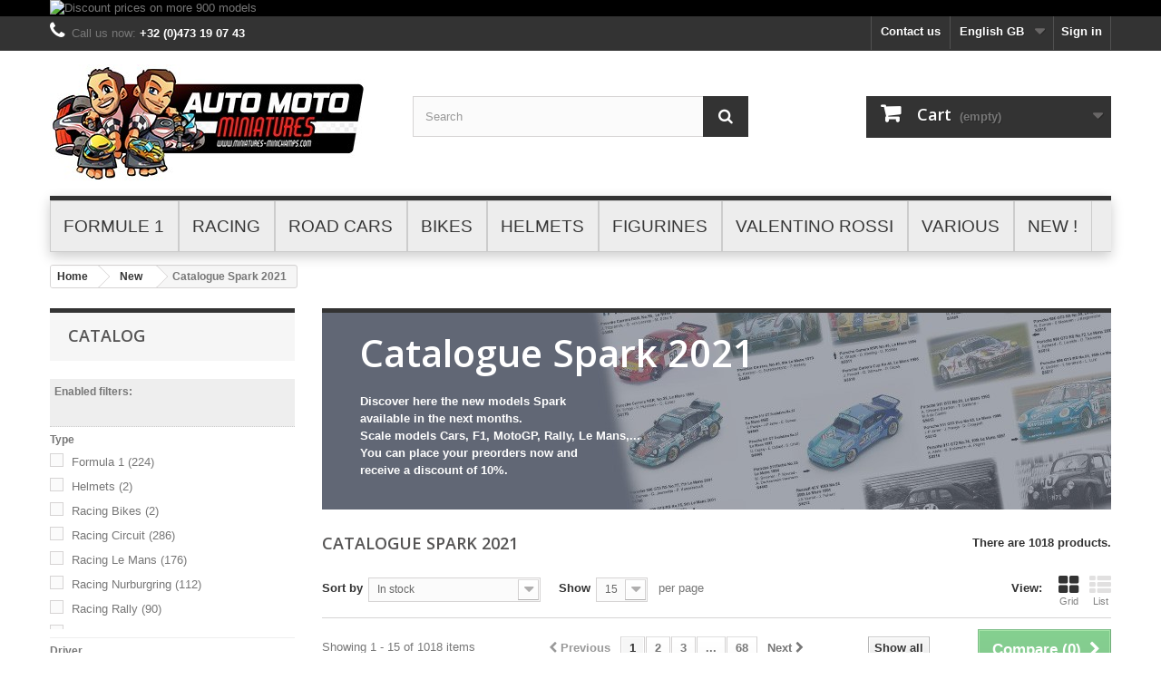

--- FILE ---
content_type: text/html; charset=utf-8
request_url: https://www.miniatures-minichamps.com/gb/68-catalogue-spark-2021
body_size: 45133
content:
<!DOCTYPE HTML> <!--[if lt IE 7]><html class="no-js lt-ie9 lt-ie8 lt-ie7" lang="en-gb"><![endif]--> <!--[if IE 7]><html class="no-js lt-ie9 lt-ie8 ie7" lang="en-gb"><![endif]--> <!--[if IE 8]><html class="no-js lt-ie9 ie8" lang="en-gb"><![endif]--> <!--[if gt IE 8]><html class="no-js ie9" lang="en-gb"><![endif]--><html lang="en-gb"><head><meta charset="utf-8" /><title>Catalogue Spark 2021 - Miniatures Autos Motos</title><meta name="description" content=" Discover here the new models Spark available in the next months. Scale models Cars, F1, MotoGP, Rally, Le Mans,... You can place your preorders now and receive a discount of 10%." /><meta name="generator" content="PrestaShop" /><meta name="robots" content="index,follow" /><meta name="viewport" content="width=device-width, minimum-scale=0.25, maximum-scale=1.6, initial-scale=1.0" /><meta name="apple-mobile-web-app-capable" content="yes" /><link rel="icon" type="image/vnd.microsoft.icon" href="/img/favicon.ico?1761241460" /><link rel="shortcut icon" type="image/x-icon" href="/img/favicon.ico?1761241460" /><link rel="stylesheet" href="https://www.miniatures-minichamps.com/themes/default-bootstrap/cache/v_444_a6b928cd99a8accc053cdda159b0392e_all.css" type="text/css" media="all" /><link rel="stylesheet" href="https://fonts.googleapis.com/css?family=Lato:100,300,regular,700,900|Open+Sans:300|Indie+Flower:regular|Oswald:300,regular,700&subset=latin,latin-ext" type="text/css" id="ls-google-fonts-css" /><link rel="stylesheet" href="/modules/layerslider/views/css/base/layerslider.css" type="text/css" /><link rel="stylesheet" href="/modules/layerslider/views/css/base/layerslider.transitiongallery.css" type="text/css" /><!--[if lt IE 8]> 
<script type="text/javascript" src="https://www.miniatures-minichamps.com/modules/pm_advancedtopmenu/js/pm_advancedtopmenuiefix.js"></script> <![endif]-->
<script type="text/javascript" data-keepinline="true">// instantiate object
	var oGsr = {};
	var bt_msgs = {"delay":"You have not filled out a numeric for delay option","fbId":"You have not filled out a numeric for Facebook App ID option","fbsecret":"You have not filled out Facebook App Secret option","reviewDate":"You have not filled out the review's date","title":"You have not filled out the title","comment":"You have not filled out the comment","report":"You have not filled out the report comment","rating":"You have not selected the rating for the review","checkreview":"You have not selected one review","email":"You have not filled out your email","status":"You didn't select any status","vouchercode":"You have not filled out the voucher code","voucheramount":"You have left 0 as value for voucher's value","voucherminimum":"Minimum amount is not a numeric","vouchermaximum":"Maximum quantity is not a numeric","vouchervalidity":"You have left 0 as value for voucher's validity","importMatching":"You have not filled the number of columns out","reviewModerationTxt":{"1":"You have not filled out your legal text for using a moderation with language Fran\u00e7ais (French). Click on the language drop-down list in order to fill out the correct language field(s).","4":"You have not filled out your legal text for using a moderation with language English GB (English). Click on the language drop-down list in order to fill out the correct language field(s)."},"reviewModifyTxt":{"1":"You have not filled out your legal text for using a review modification tool with language Fran\u00e7ais (French). Click on the language drop-down list in order to fill out the correct language field(s).","4":"You have not filled out your legal text for using a review modification tool with language English GB (English). Click on the language drop-down list in order to fill out the correct language field(s)."},"emailTitle":{"1":"You have not filled out your title or text with language Fran\u00e7ais (French). Click on the language drop-down list in order to fill out the correct language field(s).","4":"You have not filled out your title or text with language English GB (English). Click on the language drop-down list in order to fill out the correct language field(s)."},"emaillCategory":{"1":"You have not filled out your category label with language Fran\u00e7ais (French). Click on the language drop-down list in order to fill out the correct language field(s).","4":"You have not filled out your category label with language English GB (English). Click on the language drop-down list in order to fill out the correct language field(s)."},"emaillProduct":{"1":"You have not filled out your product label with language Fran\u00e7ais (French). Click on the language drop-down list in order to fill out the correct language field(s).","4":"You have not filled out your product label with language English GB (English). Click on the language drop-down list in order to fill out the correct language field(s)."},"emaillSentence":{"1":"You have not filled out your custom body sentence with language Fran\u00e7ais (French). Click on the language drop-down list in order to fill out the correct language field(s).","4":"You have not filled out your custom body sentence with language English GB (English). Click on the language drop-down list in order to fill out the correct language field(s)."}};
	var bt_sImgUrl = '/modules/gsnippetsreviews/views/img/';
	var bt_sWebService = '/modules/gsnippetsreviews/ws-gsnippetsreviews.php?bt_token=3fdf871f2d73a99a5cc5b70623982830';
	var sGsrModuleName = 'gsr';
	var bt_aFancyReviewForm = {};
	var bt_aFancyReviewTabForm = {};
	var bt_oScrollTo = {};
	bt_oScrollTo.execute = false;
	var bt_oUseSocialButton = {};
	var bt_oActivateReviewTab = {};
	bt_oActivateReviewTab.run = false;
	var bt_oDeactivateReviewTab = {};
	bt_oDeactivateReviewTab.run = false;
	var bt_aReviewReport = new Array();
	var bt_oCallback = {};
	bt_oCallback.run = false;
	var bt_aStarsRating = new Array();
	var bt_oBxSlider = {};
	bt_oBxSlider.run = false;</script><input type="hidden" id="setcontrollername" name="setcontrollername" value="category"/><script id="mcjs">!function(c,h,i,m,p){m=c.createElement(h),p=c.getElementsByTagName(h)[0],m.async=1,m.src=i,p.parentNode.insertBefore(m,p)}(document,"script","https://chimpstatic.com/mcjs-connected/js/users/b29c9f2da1b01dddf1a826bd0/56bfced0f7e6a1f42eb5b6f0e.js");</script>  <script data-keepinline>var dfKvCustomerEmail;
    if ('undefined' !== typeof klCustomer && "" !== klCustomer.email) {
      dfKvCustomerEmail = klCustomer.email;
    }</script> <script data-keepinline>(function(w, k) {w[k] = window[k] || function () { (window[k].q = window[k].q || []).push(arguments) }})(window, "doofinderApp")
    

    // Custom personalization:
    doofinderApp("config", "language", "en-gb");
    doofinderApp("config", "currency", "EUR");</script>  <link rel="stylesheet" href="//fonts.googleapis.com/css?family=Open+Sans:300,600&amp;subset=latin,latin-ext" type="text/css" media="all" /> <!--[if IE 8]> 
<script src="https://oss.maxcdn.com/libs/html5shiv/3.7.0/html5shiv.js"></script> 
<script src="https://oss.maxcdn.com/libs/respond.js/1.3.0/respond.min.js"></script> <![endif]--></head><body id="category" class="category category-68 category-catalogue-spark-2021 show-left-column hide-right-column lang_gb"><div id="page"><div class="header-container"> <header id="header"><div class="banner"><div class="container"><div class="row"> <a href="/gb/71-black-weekend" title="Discount prices on more 900 models"> <img class="img-responsive" src="https://www.miniatures-minichamps.com/modules/blockbanner/img/e9d6fec6da460d0c467a0116f66a62ae.jpg" alt="Discount prices on more 900 models" title="Discount prices on more 900 models" width="1170" height="65" /> </a></div></div></div><div class="nav"><div class="container"><div class="row"> <nav><div class="header_user_info"> <a class="login" href="https://www.miniatures-minichamps.com/gb/mon-compte" rel="nofollow" title="Log in to your customer account"> Sign in </a></div><div id="languages-block-top" class="languages-block"><div class="current"> <span>English GB</span></div><ul id="first-languages" class="languages-block_ul toogle_content"><li > <a href="https://www.miniatures-minichamps.com/fr/68-catalogue-spark-2021" title="Français (French)" rel="alternate" hreflang="fr"> <span>Français</span> </a></li><li class="selected"> <span>English GB</span></li></ul></div><div id="contact-link" > <a href="https://www.miniatures-minichamps.com/gb/nous-contacter" title="Contact us">Contact us</a></div> <span class="shop-phone"> <i class="icon-phone"></i>Call us now: <strong>+32 (0)473 19 07 43</strong> </span></nav></div></div></div><div><div class="container"><div class="row"><div id="header_logo"> <a href="https://www.miniatures-minichamps.com/" title="Miniatures Autos Motos"> <img class="logo img-responsive" src="https://www.miniatures-minichamps.com/img/miniatures-minichamps-logo-1724225991.jpg" alt="Miniatures Autos Motos" width="349" height="130"/> </a></div><div id="search_block_top" class="col-sm-4 clearfix"><form id="searchbox" method="get" action="//www.miniatures-minichamps.com/gb/recherche" > <input type="hidden" name="controller" value="search" /> <input type="hidden" name="orderby" value="position" /> <input type="hidden" name="orderway" value="desc" /> <input class="search_query form-control" type="text" id="search_query_top" name="search_query" placeholder="Search" value="" /> <button type="submit" name="submit_search" class="btn btn-default button-search"> <span>Search</span> </button></form></div><div class="col-sm-4 clearfix"><div class="shopping_cart"> <a href="https://www.miniatures-minichamps.com/gb/commande" title="View my shopping cart" rel="nofollow"> <b>Cart</b> <span class="ajax_cart_quantity unvisible">0</span> <span class="ajax_cart_product_txt unvisible">Product</span> <span class="ajax_cart_product_txt_s unvisible">Products</span> <span class="ajax_cart_total unvisible"> </span> <span class="ajax_cart_no_product">(empty)</span> </a><div class="cart_block block exclusive"><div class="block_content"><div class="cart_block_list"><p class="cart_block_no_products"> No products</p><div class="cart-prices"><div class="cart-prices-line first-line"> <span class="price cart_block_shipping_cost ajax_cart_shipping_cost unvisible"> To be determined </span> <span class="unvisible"> Shipping </span></div><div class="cart-prices-line"> <span class="price cart_block_tax_cost ajax_cart_tax_cost">0,00 €</span> <span>Tax</span></div><div class="cart-prices-line last-line"> <span class="price cart_block_total ajax_block_cart_total">0,00 €</span> <span>Total</span></div><p> Prices are tax included</p></div><p class="cart-buttons"> <a id="button_order_cart" class="btn btn-default button button-small" href="https://www.miniatures-minichamps.com/gb/commande" title="Check out" rel="nofollow"> <span> Check out<i class="icon-chevron-right right"></i> </span> </a></p></div></div></div></div></div><div id="layer_cart"><div class="clearfix"><div class="layer_cart_product col-xs-12 col-md-6"> <span class="cross" title="Close window"></span> <span class="title"> <i class="icon-check"></i>Product successfully added to your shopping cart </span><div class="product-image-container layer_cart_img"></div><div class="layer_cart_product_info"> <span id="layer_cart_product_title" class="product-name"></span> <span id="layer_cart_product_attributes"></span><div> <strong class="dark">Quantity</strong> <span id="layer_cart_product_quantity"></span></div><div> <strong class="dark">Total</strong> <span id="layer_cart_product_price"></span></div></div></div><div class="layer_cart_cart col-xs-12 col-md-6"> <span class="title"> <span class="ajax_cart_product_txt_s unvisible"> There are <span class="ajax_cart_quantity">0</span> items in your cart. </span> <span class="ajax_cart_product_txt "> There is 1 item in your cart. </span> </span><div class="layer_cart_row"> <strong class="dark"> Total products (tax incl.) </strong> <span class="ajax_block_products_total"> </span></div><div class="layer_cart_row"> <strong class="dark unvisible"> Total shipping&nbsp;(tax incl.) </strong> <span class="ajax_cart_shipping_cost unvisible"> To be determined </span></div><div class="layer_cart_row"> <strong class="dark">Tax</strong> <span class="price cart_block_tax_cost ajax_cart_tax_cost">0,00 €</span></div><div class="layer_cart_row"> <strong class="dark"> Total (tax incl.) </strong> <span class="ajax_block_cart_total"> </span></div><div class="button-container"> <span class="continue btn btn-default button exclusive-medium" title="Continue shopping"> <span> <i class="icon-chevron-left left"></i>Continue shopping </span> </span> <a class="btn btn-default button button-medium" href="https://www.miniatures-minichamps.com/gb/commande" title="Proceed to checkout" rel="nofollow"> <span> Proceed to checkout<i class="icon-chevron-right right"></i> </span> </a></div></div></div><div class="crossseling"></div></div><div class="layer_cart_overlay"></div><div id="adtm_menu" data-sticky="1" class="container"><div id="adtm_menu_inner" class="clearfix"><ul id="menu"><li class="li-niveau1 advtm_menu_toggle"> <a class="a-niveau1 adtm_toggle_menu_button"><span class="advtm_menu_span adtm_toggle_menu_button_text">Menu</span></a></li><li class="li-niveau1 advtm_menu_1 sub"><a href="https://www.miniatures-minichamps.com/gb/12-formule-1" title="FORMULE 1" class=" a-niveau1"><span class="advtm_menu_span advtm_menu_span_1">FORMULE 1</span><!--[if gte IE 7]><!--></a><!--<![endif]--> <!--[if lte IE 6]><table><tr><td><![endif]--><div class="adtm_sub"><table class="columnWrapTable"><tr><td class="adtm_column_wrap_td advtm_column_wrap_td_1"><div class="adtm_column_wrap advtm_column_wrap_1"><div class="adtm_column_wrap_sizer">&nbsp;</div><div class="adtm_column adtm_column_2"> <span class="column_wrap_title"><a href="https://www.miniatures-minichamps.com/gb/13-f1-2025" title="F1 2025" class=""><img src="//www.miniatures-minichamps.com/modules/pm_advancedtopmenu/column_icons/2-gb.jpg" alt="F1 2025" title="F1 2025" width="70" height="70" class="adtm_menu_icon img-responsive" />F1 2025</a></span></div><div class="adtm_column adtm_column_44"> <span class="column_wrap_title"><a href="https://www.miniatures-minichamps.com/gb/73-f1-2024" title="F1 2024" class=""><img src="//www.miniatures-minichamps.com/modules/pm_advancedtopmenu/column_icons/44-gb.jpg" alt="F1 2024" title="F1 2024" width="70" height="70" class="adtm_menu_icon img-responsive" />F1 2024</a></span></div></div></td><td class="adtm_column_wrap_td advtm_column_wrap_td_2"><div class="adtm_column_wrap advtm_column_wrap_2"><div class="adtm_column_wrap_sizer">&nbsp;</div><div class="adtm_column adtm_column_1"> <span class="column_wrap_title"><a href="https://www.miniatures-minichamps.com/gb/64-f1-2023" title="F1 2023" class=""><img src="//www.miniatures-minichamps.com/modules/pm_advancedtopmenu/column_icons/1-gb.jpg" alt="F1 2023" title="F1 2023" width="70" height="70" class="adtm_menu_icon img-responsive" />F1 2023</a></span></div><div class="adtm_column adtm_column_42"> <span class="column_wrap_title"><a href="https://www.miniatures-minichamps.com/gb/69-f1-2021-2022" title="F1 2021 - 2022" class=""><img src="//www.miniatures-minichamps.com/modules/pm_advancedtopmenu/column_icons/42-gb.jpg" alt="F1 2021 - 2022" title="F1 2021 - 2022" width="70" height="70" class="adtm_menu_icon img-responsive" />F1 2021 - 2022</a></span></div></div></td><td class="adtm_column_wrap_td advtm_column_wrap_td_3"><div class="adtm_column_wrap advtm_column_wrap_3"><div class="adtm_column_wrap_sizer">&nbsp;</div><div class="adtm_column adtm_column_4"> <span class="column_wrap_title"><a href="https://www.miniatures-minichamps.com/gb/15-f1-2010-2020" title="F1 2010 - 2020" class=""><img src="//www.miniatures-minichamps.com/modules/pm_advancedtopmenu/column_icons/4-gb.jpg" alt="F1 2010 - 2020" title="F1 2010 - 2020" width="70" height="70" class="adtm_menu_icon img-responsive" />F1 2010 - 2020</a></span></div><div class="adtm_column adtm_column_5"> <span class="column_wrap_title"><a href="https://www.miniatures-minichamps.com/gb/16-f1-2000-2009" title="F1 2000 - 2009" class=""><img src="//www.miniatures-minichamps.com/modules/pm_advancedtopmenu/column_icons/5-gb.jpg" alt="F1 2000 - 2009" title="F1 2000 - 2009" width="70" height="70" class="adtm_menu_icon img-responsive" />F1 2000 - 2009</a></span></div></div></td><td class="adtm_column_wrap_td advtm_column_wrap_td_4"><div class="adtm_column_wrap advtm_column_wrap_4"><div class="adtm_column_wrap_sizer">&nbsp;</div><div class="adtm_column adtm_column_6"> <span class="column_wrap_title"><a href="https://www.miniatures-minichamps.com/gb/17-f1-1990-a-1999" title="F1 1990 - 1999" class=""><img src="//www.miniatures-minichamps.com/modules/pm_advancedtopmenu/column_icons/6-gb.jpg" alt="F1 1990 - 1999" title="F1 1990 - 1999" width="70" height="70" class="adtm_menu_icon img-responsive" />F1 1990 - 1999</a></span></div><div class="adtm_column adtm_column_7"> <span class="column_wrap_title"><a href="https://www.miniatures-minichamps.com/gb/18-f1-1980-1989" title="F1 1980 - 1989" class=""><img src="//www.miniatures-minichamps.com/modules/pm_advancedtopmenu/column_icons/7-gb.jpg" alt="F1 1980 - 1989" title="F1 1980 - 1989" width="70" height="70" class="adtm_menu_icon img-responsive" />F1 1980 - 1989</a></span></div></div></td><td class="adtm_column_wrap_td advtm_column_wrap_td_5"><div class="adtm_column_wrap advtm_column_wrap_5"><div class="adtm_column_wrap_sizer">&nbsp;</div><div class="adtm_column adtm_column_8"> <span class="column_wrap_title"><a href="https://www.miniatures-minichamps.com/gb/19-f1-1970-1979" title="F1 1970 - 1979" class=""><img src="//www.miniatures-minichamps.com/modules/pm_advancedtopmenu/column_icons/8-gb.jpg" alt="F1 1970 - 1979" title="F1 1970 - 1979" width="70" height="70" class="adtm_menu_icon img-responsive" />F1 1970 - 1979</a></span></div><div class="adtm_column adtm_column_9"> <span class="column_wrap_title"><a href="https://www.miniatures-minichamps.com/gb/20-f1-1950-1969" title="F1 1950 - 1969" class=""><img src="//www.miniatures-minichamps.com/modules/pm_advancedtopmenu/column_icons/9-gb.jpg" alt="F1 1950 - 1969" title="F1 1950 - 1969" width="70" height="70" class="adtm_menu_icon img-responsive" />F1 1950 - 1969</a></span></div><div class="adtm_column adtm_column_10"> <span class="column_wrap_title"><a href="https://www.miniatures-minichamps.com/gb/21-diecast-fanshop" title="Diecast Fanshop" class=""><img src="//www.miniatures-minichamps.com/modules/pm_advancedtopmenu/column_icons/10-gb.jpg" alt="Diecast Fanshop" title="Diecast Fanshop" width="70" height="70" class="adtm_menu_icon img-responsive" />Diecast Fanshop</a></span></div></div></td></tr></table><p style="text-align: center;"><strong>Discover a lot of models of the greatest drivers and teams of the history of the Formula 1. &nbsp;<br />Michael Schumacher, Ayrton Senna, Kimi Raikkonen, Niki Lauda, Juan Manuel Fangio,...<br />Ferrari, McLaren, Williams, Lotus, Renault, Red Bull,... at scales 1/43 and 1/18.</strong></p></div> <!--[if lte IE 6]></td></tr></table></a><![endif]--></li><li class="li-niveau1 advtm_menu_2 sub"><a href="https://www.miniatures-minichamps.com/gb/22-racing" title="RACING" class=" a-niveau1"><span class="advtm_menu_span advtm_menu_span_2">RACING</span><!--[if gte IE 7]><!--></a><!--<![endif]--> <!--[if lte IE 6]><table><tr><td><![endif]--><div class="adtm_sub"><table class="columnWrapTable"><tr><td class="adtm_column_wrap_td advtm_column_wrap_td_6"><div class="adtm_column_wrap advtm_column_wrap_6"><div class="adtm_column_wrap_sizer">&nbsp;</div><div class="adtm_column adtm_column_11"> <span class="column_wrap_title"><a href="https://www.miniatures-minichamps.com/gb/23-le-mans" title="Le Mans" class=""><img src="//www.miniatures-minichamps.com/modules/pm_advancedtopmenu/column_icons/11-gb.jpg" alt="Le Mans" title="Le Mans" width="70" height="70" class="adtm_menu_icon img-responsive" />Le Mans</a></span></div></div></td><td class="adtm_column_wrap_td advtm_column_wrap_td_7"><div class="adtm_column_wrap advtm_column_wrap_7"><div class="adtm_column_wrap_sizer">&nbsp;</div><div class="adtm_column adtm_column_12"> <span class="column_wrap_title"><a href="https://www.miniatures-minichamps.com/gb/24-francorchamps" title="Francorchamps" class=""><img src="//www.miniatures-minichamps.com/modules/pm_advancedtopmenu/column_icons/12-gb.jpg" alt="Francorchamps" title="Francorchamps" width="70" height="70" class="adtm_menu_icon img-responsive" />Francorchamps</a></span></div></div></td><td class="adtm_column_wrap_td advtm_column_wrap_td_8"><div class="adtm_column_wrap advtm_column_wrap_8"><div class="adtm_column_wrap_sizer">&nbsp;</div><div class="adtm_column adtm_column_13"> <span class="column_wrap_title"><a href="https://www.miniatures-minichamps.com/gb/25-nurburgring" title="Nurburgring" class=""><img src="//www.miniatures-minichamps.com/modules/pm_advancedtopmenu/column_icons/13-gb.jpg" alt="Nurburgring" title="Nurburgring" width="70" height="70" class="adtm_menu_icon img-responsive" />Nurburgring</a></span></div></div></td><td class="adtm_column_wrap_td advtm_column_wrap_td_9"><div class="adtm_column_wrap advtm_column_wrap_9"><div class="adtm_column_wrap_sizer">&nbsp;</div><div class="adtm_column adtm_column_14"> <span class="column_wrap_title"><a href="https://www.miniatures-minichamps.com/gb/26-circuit" title="Circuit" class=""><img src="//www.miniatures-minichamps.com/modules/pm_advancedtopmenu/column_icons/14-gb.jpg" alt="Circuit" title="Circuit" width="70" height="70" class="adtm_menu_icon img-responsive" />Circuit</a></span></div></div></td><td class="adtm_column_wrap_td advtm_column_wrap_td_10"><div class="adtm_column_wrap advtm_column_wrap_10"><div class="adtm_column_wrap_sizer">&nbsp;</div><div class="adtm_column adtm_column_15"> <span class="column_wrap_title"><a href="https://www.miniatures-minichamps.com/gb/27-rallye" title="Rally" class=""><img src="//www.miniatures-minichamps.com/modules/pm_advancedtopmenu/column_icons/15-gb.jpg" alt="Rally" title="Rally" width="70" height="70" class="adtm_menu_icon img-responsive" />Rally</a></span></div></div></td></tr></table><p style="text-align: center;"><strong>Discover models of the most major championships and events of racing cars.<br />24 Hours Le Mans, 24 Hours of Francorchamps, 24 Hours of Nurburgring, DTM, WTCC, ALMS,...<br />But also scale models of rally cars at scales 1/43 and 1/18.</strong></p></div> <!--[if lte IE 6]></td></tr></table></a><![endif]--></li><li class="li-niveau1 advtm_menu_3 sub"><a href="https://www.miniatures-minichamps.com/gb/28-voitures" title="Road Cars" class=" a-niveau1"><span class="advtm_menu_span advtm_menu_span_3">Road Cars</span><!--[if gte IE 7]><!--></a><!--<![endif]--> <!--[if lte IE 6]><table><tr><td><![endif]--><div class="adtm_sub"><table class="columnWrapTable"><tr><td class="adtm_column_wrap_td advtm_column_wrap_td_11"><div class="adtm_column_wrap advtm_column_wrap_11"><div class="adtm_column_wrap_sizer">&nbsp;</div><div class="adtm_column adtm_column_16"> <span class="column_wrap_title"><a href="https://www.miniatures-minichamps.com/gb/29-scale-143" title="Scale 1/43" class=""><img src="//www.miniatures-minichamps.com/modules/pm_advancedtopmenu/column_icons/16-gb.jpg" alt="Scale 1/43" title="Scale 1/43" width="70" height="70" class="adtm_menu_icon img-responsive" />Scale 1/43</a></span></div></div></td><td class="adtm_column_wrap_td advtm_column_wrap_td_12"><div class="adtm_column_wrap advtm_column_wrap_12"><div class="adtm_column_wrap_sizer">&nbsp;</div><div class="adtm_column adtm_column_17"> <span class="column_wrap_title"><a href="https://www.miniatures-minichamps.com/gb/30-scale-118" title="Scale 1/18" class=""><img src="//www.miniatures-minichamps.com/modules/pm_advancedtopmenu/column_icons/17-gb.jpg" alt="Scale 1/18" title="Scale 1/18" width="70" height="70" class="adtm_menu_icon img-responsive" />Scale 1/18</a></span></div></div></td><td class="adtm_column_wrap_td advtm_column_wrap_td_13"><div class="adtm_column_wrap advtm_column_wrap_13"><div class="adtm_column_wrap_sizer">&nbsp;</div><div class="adtm_column adtm_column_18"> <span class="column_wrap_title"><a href="https://www.miniatures-minichamps.com/gb/31-other-scale" title="Other Scale" class=""><img src="//www.miniatures-minichamps.com/modules/pm_advancedtopmenu/column_icons/18-gb.jpg" alt="Other Scale" title="Other Scale" width="70" height="70" class="adtm_menu_icon img-responsive" />Other Scale</a></span></div></div></td></tr></table><p style="text-align: center;"><strong>Discover models of road cars at scales 1/43 and 1/18.</strong><span>&nbsp;</span><br /><strong>But also super-cars and cars that make the legend of automobile.</strong></p></div> <!--[if lte IE 6]></td></tr></table></a><![endif]--></li><li class="li-niveau1 advtm_menu_4 sub"><a href="https://www.miniatures-minichamps.com/gb/37-motos" title="Bikes" class=" a-niveau1"><span class="advtm_menu_span advtm_menu_span_4">Bikes</span><!--[if gte IE 7]><!--></a><!--<![endif]--> <!--[if lte IE 6]><table><tr><td><![endif]--><div class="adtm_sub"><table class="columnWrapTable"><tr><td class="adtm_column_wrap_td advtm_column_wrap_td_14"><div class="adtm_column_wrap advtm_column_wrap_14"><div class="adtm_column_wrap_sizer">&nbsp;</div><div class="adtm_column adtm_column_19"> <span class="column_wrap_title"><a href="https://www.miniatures-minichamps.com/gb/38-motogp-racing" title="MotoGP Racing" class=""><img src="//www.miniatures-minichamps.com/modules/pm_advancedtopmenu/column_icons/19-gb.jpg" alt="MotoGP Racing" title="MotoGP Racing" width="70" height="70" class="adtm_menu_icon img-responsive" />MotoGP Racing</a></span></div></div></td><td class="adtm_column_wrap_td advtm_column_wrap_td_15"><div class="adtm_column_wrap advtm_column_wrap_15"><div class="adtm_column_wrap_sizer">&nbsp;</div><div class="adtm_column adtm_column_20"> <span class="column_wrap_title"><a href="https://www.miniatures-minichamps.com/gb/39-route" title="Road" class=""><img src="//www.miniatures-minichamps.com/modules/pm_advancedtopmenu/column_icons/20-gb.jpg" alt="Road" title="Road" width="70" height="70" class="adtm_menu_icon img-responsive" />Road</a></span></div></div></td><td class="adtm_column_wrap_td advtm_column_wrap_td_16"><div class="adtm_column_wrap advtm_column_wrap_16"><div class="adtm_column_wrap_sizer">&nbsp;</div><div class="adtm_column adtm_column_21"> <span class="column_wrap_title"><a href="https://www.miniatures-minichamps.com/gb/40-diecast-fanshop" title="Diecast - Fanshop" class=""><img src="//www.miniatures-minichamps.com/modules/pm_advancedtopmenu/column_icons/21-gb.jpg" alt="Diecast - Fanshop" title="Diecast - Fanshop" width="70" height="70" class="adtm_menu_icon img-responsive" />Diecast - Fanshop</a></span></div></div></td></tr></table><p style="text-align: center;"><strong>Discover a complete range of scale models of road bikes and race bikes.<br />Models of greatest drivers and manufacturers of the history of motorcycle.<br />Valentino Rossi, Casey Stoner, Mike Doohan, Barry Sheene, Yamaha, Suzuki, Ducati,...</strong></p></div> <!--[if lte IE 6]></td></tr></table></a><![endif]--></li><li class="li-niveau1 advtm_menu_5 sub"><a href="https://www.miniatures-minichamps.com/gb/45-casques" title="Helmets" class=" a-niveau1"><span class="advtm_menu_span advtm_menu_span_5">Helmets</span><!--[if gte IE 7]><!--></a><!--<![endif]--> <!--[if lte IE 6]><table><tr><td><![endif]--><div class="adtm_sub"><table class="columnWrapTable"><tr><td class="adtm_column_wrap_td advtm_column_wrap_td_17"><div class="adtm_column_wrap advtm_column_wrap_17"><div class="adtm_column_wrap_sizer">&nbsp;</div><div class="adtm_column adtm_column_22"> <span class="column_wrap_title"><a href="https://www.miniatures-minichamps.com/gb/46-echelle-1-2" title="Scale 1/2" class=""><img src="//www.miniatures-minichamps.com/modules/pm_advancedtopmenu/column_icons/22-gb.jpg" alt="Scale 1/2" title="Scale 1/2" width="70" height="70" class="adtm_menu_icon img-responsive" />Scale 1/2</a></span></div></div></td><td class="adtm_column_wrap_td advtm_column_wrap_td_18"><div class="adtm_column_wrap advtm_column_wrap_18"><div class="adtm_column_wrap_sizer">&nbsp;</div><div class="adtm_column adtm_column_23"> <span class="column_wrap_title"><a href="https://www.miniatures-minichamps.com/gb/47-echelle-1-8" title="Scale 1/8" class=""><img src="//www.miniatures-minichamps.com/modules/pm_advancedtopmenu/column_icons/23-gb.jpg" alt="Scale 1/8" title="Scale 1/8" width="70" height="70" class="adtm_menu_icon img-responsive" />Scale 1/8</a></span></div></div></td></tr></table><p style="text-align: center;"><strong>Complete your collection with helmets at scales 1/8 and 1/2.</strong><span>&nbsp;</span><br /><strong>Faithful reproductions of helmets car drivers and motorcycle riders.</strong></p></div> <!--[if lte IE 6]></td></tr></table></a><![endif]--></li><li class="li-niveau1 advtm_menu_6 sub"><a href="https://www.miniatures-minichamps.com/gb/49-figurines" title="Figurines" class=" a-niveau1"><span class="advtm_menu_span advtm_menu_span_6">Figurines</span><!--[if gte IE 7]><!--></a><!--<![endif]--> <!--[if lte IE 6]><table><tr><td><![endif]--><div class="adtm_sub"><table class="columnWrapTable"><tr><td class="adtm_column_wrap_td advtm_column_wrap_td_19"><div class="adtm_column_wrap advtm_column_wrap_19"><div class="adtm_column_wrap_sizer">&nbsp;</div><div class="adtm_column adtm_column_24"> <span class="column_wrap_title"><a href="https://www.miniatures-minichamps.com/gb/50-echelle-1-43" title="Scale 1/43" class=""><img src="//www.miniatures-minichamps.com/modules/pm_advancedtopmenu/column_icons/24-gb.jpg" alt="Scale 1/43" title="Scale 1/43" width="70" height="70" class="adtm_menu_icon img-responsive" />Scale 1/43</a></span></div></div></td><td class="adtm_column_wrap_td advtm_column_wrap_td_20"><div class="adtm_column_wrap advtm_column_wrap_20"><div class="adtm_column_wrap_sizer">&nbsp;</div><div class="adtm_column adtm_column_25"> <span class="column_wrap_title"><a href="https://www.miniatures-minichamps.com/gb/51-echelle-1-18" title="Scale 1/18" class=""><img src="//www.miniatures-minichamps.com/modules/pm_advancedtopmenu/column_icons/25-gb.jpg" alt="Scale 1/18" title="Scale 1/18" width="70" height="70" class="adtm_menu_icon img-responsive" />Scale 1/18</a></span></div></div></td><td class="adtm_column_wrap_td advtm_column_wrap_td_21"><div class="adtm_column_wrap advtm_column_wrap_21"><div class="adtm_column_wrap_sizer">&nbsp;</div><div class="adtm_column adtm_column_26"> <span class="column_wrap_title"><a href="https://www.miniatures-minichamps.com/gb/52-autres-echelles" title="Other Scales" class=""><img src="//www.miniatures-minichamps.com/modules/pm_advancedtopmenu/column_icons/26-gb.jpg" alt="Other Scales" title="Other Scales" width="70" height="70" class="adtm_menu_icon img-responsive" />Other Scales</a></span></div></div></td></tr></table><p style="text-align: center;"><strong>Discover figurines of drivers to showcase your scale models.</strong><span>&nbsp;</span><br /><strong>But also figurines of mechanics and accessories to complete your collections.</strong></p></div> <!--[if lte IE 6]></td></tr></table></a><![endif]--></li><li class="li-niveau1 advtm_menu_7 sub"><a href="https://www.miniatures-minichamps.com/gb/32-valentino-rossi" title="Valentino Rossi" class=" a-niveau1"><span class="advtm_menu_span advtm_menu_span_7">Valentino Rossi</span><!--[if gte IE 7]><!--></a><!--<![endif]--> <!--[if lte IE 6]><table><tr><td><![endif]--><div class="adtm_sub"><table class="columnWrapTable"><tr><td class="adtm_column_wrap_td advtm_column_wrap_td_22"><div class="adtm_column_wrap advtm_column_wrap_22"><div class="adtm_column_wrap_sizer">&nbsp;</div><div class="adtm_column adtm_column_27"> <span class="column_wrap_title"><a href="https://www.miniatures-minichamps.com/gb/33-motos" title="Bikes" class=""><img src="//www.miniatures-minichamps.com/modules/pm_advancedtopmenu/column_icons/27-gb.jpg" alt="Bikes" title="Bikes" width="70" height="70" class="adtm_menu_icon img-responsive" />Bikes</a></span></div></div></td><td class="adtm_column_wrap_td advtm_column_wrap_td_23"><div class="adtm_column_wrap advtm_column_wrap_23"><div class="adtm_column_wrap_sizer">&nbsp;</div><div class="adtm_column adtm_column_28"> <span class="column_wrap_title"><a href="https://www.miniatures-minichamps.com/gb/34-casques" title="Helmets" class=""><img src="//www.miniatures-minichamps.com/modules/pm_advancedtopmenu/column_icons/28-gb.jpg" alt="Helmets" title="Helmets" width="70" height="70" class="adtm_menu_icon img-responsive" />Helmets</a></span></div></div></td><td class="adtm_column_wrap_td advtm_column_wrap_td_24"><div class="adtm_column_wrap advtm_column_wrap_24"><div class="adtm_column_wrap_sizer">&nbsp;</div><div class="adtm_column adtm_column_29"> <span class="column_wrap_title"><a href="https://www.miniatures-minichamps.com/gb/35-figurines" title="Figurines" class=""><img src="//www.miniatures-minichamps.com/modules/pm_advancedtopmenu/column_icons/29-gb.jpg" alt="Figurines" title="Figurines" width="70" height="70" class="adtm_menu_icon img-responsive" />Figurines</a></span></div></div></td><td class="adtm_column_wrap_td advtm_column_wrap_td_25"><div class="adtm_column_wrap advtm_column_wrap_25"><div class="adtm_column_wrap_sizer">&nbsp;</div><div class="adtm_column adtm_column_30"> <span class="column_wrap_title"><a href="https://www.miniatures-minichamps.com/gb/36-diecast-fanshop" title="Diecast / Fanshop" class=""><img src="//www.miniatures-minichamps.com/modules/pm_advancedtopmenu/column_icons/30-gb.jpg" alt="Diecast / Fanshop" title="Diecast / Fanshop" width="70" height="70" class="adtm_menu_icon img-responsive" />Diecast / Fanshop</a></span></div></div></td></tr></table><p style="text-align: center;"><strong>Find the Minichamps collection helmets , figurines and bikes in scale 1/12 of Valentino Rossi.</strong><span>&nbsp;</span><br /><strong>Many miniatures of the number 46 that still unleashes passions after more than 20 years.</strong></p></div> <!--[if lte IE 6]></td></tr></table></a><![endif]--></li><li class="li-niveau1 advtm_menu_8 sub"><a href="https://www.miniatures-minichamps.com/gb/57-divers" title="Various" class=" a-niveau1"><span class="advtm_menu_span advtm_menu_span_8">Various</span><!--[if gte IE 7]><!--></a><!--<![endif]--> <!--[if lte IE 6]><table><tr><td><![endif]--><div class="adtm_sub"><table class="columnWrapTable"><tr><td class="adtm_column_wrap_td advtm_column_wrap_td_26"><div class="adtm_column_wrap advtm_column_wrap_26"><div class="adtm_column_wrap_sizer">&nbsp;</div><div class="adtm_column adtm_column_31"> <span class="column_wrap_title"><a href="https://www.miniatures-minichamps.com/gb/41-sloeb" title="S.Loeb" class=""><img src="//www.miniatures-minichamps.com/modules/pm_advancedtopmenu/column_icons/31-gb.jpg" alt="S.Loeb" title="S.Loeb" width="70" height="70" class="adtm_menu_icon img-responsive" />S.Loeb</a></span></div></div></td><td class="adtm_column_wrap_td advtm_column_wrap_td_27"><div class="adtm_column_wrap advtm_column_wrap_27"><div class="adtm_column_wrap_sizer">&nbsp;</div><div class="adtm_column adtm_column_32"> <span class="column_wrap_title"><a href="https://www.miniatures-minichamps.com/gb/56-idees-cadeaux" title="Gift Ideas" class=""><img src="//www.miniatures-minichamps.com/modules/pm_advancedtopmenu/column_icons/32-gb.jpg" alt="Gift Ideas" title="Gift Ideas" width="70" height="70" class="adtm_menu_icon img-responsive" />Gift Ideas</a></span></div></div></td><td class="adtm_column_wrap_td advtm_column_wrap_td_28"><div class="adtm_column_wrap advtm_column_wrap_28"><div class="adtm_column_wrap_sizer">&nbsp;</div><div class="adtm_column adtm_column_33"> <span class="column_wrap_title"><a href="https://www.miniatures-minichamps.com/gb/53-exposer" title="Display" class=""><img src="//www.miniatures-minichamps.com/modules/pm_advancedtopmenu/column_icons/33-gb.jpg" alt="Display" title="Display" width="70" height="70" class="adtm_menu_icon img-responsive" />Display</a></span></div></div></td><td class="adtm_column_wrap_td advtm_column_wrap_td_29"><div class="adtm_column_wrap advtm_column_wrap_29"><div class="adtm_column_wrap_sizer">&nbsp;</div><div class="adtm_column adtm_column_34"> <span class="column_wrap_title"><a href="https://www.miniatures-minichamps.com/gb/62-le-coin-des-enfants" title="The kids place" class=""><img src="//www.miniatures-minichamps.com/modules/pm_advancedtopmenu/column_icons/34-gb.jpg" alt="The kids place" title="The kids place" width="70" height="70" class="adtm_menu_icon img-responsive" />The kids place</a></span></div></div></td><td class="adtm_column_wrap_td advtm_column_wrap_td_33"><div class="adtm_column_wrap advtm_column_wrap_33"><div class="adtm_column_wrap_sizer">&nbsp;</div><div class="adtm_column adtm_column_38"> <span class="column_wrap_title"><a href="https://www.miniatures-minichamps.com/gb/65-discounts" title="Discounts" class=""><img src="//www.miniatures-minichamps.com/modules/pm_advancedtopmenu/column_icons/38-gb.jpg" alt="Discounts" title="Discounts" width="70" height="70" class="adtm_menu_icon img-responsive" />Discounts</a></span></div></div></td></tr></table><p style="text-align: center;"><strong>Find scale models of Sébastien Loeb, gift ideas for your friends and family,</strong><br /><strong>a category with models for kids and aldo showcases, dioramas,...</strong></p></div> <!--[if lte IE 6]></td></tr></table></a><![endif]--></li><li class="li-niveau1 advtm_menu_9 sub"><a href="https://www.miniatures-minichamps.com/gb/54-nouveau" title="New !" class=" a-niveau1"><span class="advtm_menu_span advtm_menu_span_9">New !</span><!--[if gte IE 7]><!--></a><!--<![endif]--> <!--[if lte IE 6]><table><tr><td><![endif]--><div class="adtm_sub"><table class="columnWrapTable"><tr><td class="adtm_column_wrap_td advtm_column_wrap_td_30"><div class="adtm_column_wrap advtm_column_wrap_30"><div class="adtm_column_wrap_sizer">&nbsp;</div><div class="adtm_column adtm_column_35"> <span class="column_wrap_title"><a href="https://www.miniatures-minichamps.com/gb/58-precommandes" title="Preorders" class=""><img src="//www.miniatures-minichamps.com/modules/pm_advancedtopmenu/column_icons/35-gb.jpg" alt="Preorders" title="Preorders" width="70" height="70" class="adtm_menu_icon img-responsive" />Preorders</a></span></div><div class="adtm_column adtm_column_43"> <span class="column_wrap_title"><a href="https://www.miniatures-minichamps.com/gb/72-new-announcements" title="New announcements" class=""><img src="//www.miniatures-minichamps.com/modules/pm_advancedtopmenu/column_icons/43-gb.jpg" alt="New announcements" title="New announcements" width="70" height="70" class="adtm_menu_icon img-responsive" />New announcements</a></span></div></div></td><td class="adtm_column_wrap_td advtm_column_wrap_td_31"><div class="adtm_column_wrap advtm_column_wrap_31"><div class="adtm_column_wrap_sizer">&nbsp;</div><div class="adtm_column adtm_column_36"> <span class="column_wrap_title"><a href="https://www.miniatures-minichamps.com/gb/55-bientot-disponibles" title="Soon Available" class=""><img src="//www.miniatures-minichamps.com/modules/pm_advancedtopmenu/column_icons/36-gb.jpg" alt="Soon Available" title="Soon Available" width="70" height="70" class="adtm_menu_icon img-responsive" />Soon Available</a></span></div><div class="adtm_column adtm_column_40"> <span class="column_wrap_title"><a href="https://www.miniatures-minichamps.com/gb/67-catalogue-minichamps-2021" title="Minichamps 2021" class=""><img src="//www.miniatures-minichamps.com/modules/pm_advancedtopmenu/column_icons/40-gb.jpg" alt="Minichamps 2021" title="Minichamps 2021" width="70" height="70" class="adtm_menu_icon img-responsive" />Minichamps 2021</a></span></div></div></td><td class="adtm_column_wrap_td advtm_column_wrap_td_32"><div class="adtm_column_wrap advtm_column_wrap_32"><div class="adtm_column_wrap_sizer">&nbsp;</div><div class="adtm_column adtm_column_37"> <span class="column_wrap_title"><a href="https://www.miniatures-minichamps.com/gb/59-en-stock" title="In stock" class=""><img src="//www.miniatures-minichamps.com/modules/pm_advancedtopmenu/column_icons/37-gb.jpg" alt="In stock" title="In stock" width="70" height="70" class="adtm_menu_icon img-responsive" />In stock</a></span></div><div class="adtm_column adtm_column_41"> <span class="column_wrap_title"><a href="https://www.miniatures-minichamps.com/gb/68-catalogue-spark-2021" title="Spark 2021" class=" advtm_menu_actif advtm_menu_actif_695177e7646b5"><img src="//www.miniatures-minichamps.com/modules/pm_advancedtopmenu/column_icons/41-gb.jpg" alt="Spark 2021" title="Spark 2021" width="70" height="70" class="adtm_menu_icon img-responsive" />Spark 2021</a></span></div></div></td><td class="adtm_column_wrap_td advtm_column_wrap_td_34"><div class="adtm_column_wrap advtm_column_wrap_34"><div class="adtm_column_wrap_sizer">&nbsp;</div><div class="adtm_column adtm_column_39"> <span class="column_wrap_title"><a href="https://www.miniatures-minichamps.com/gb/66-novelties-of-this-week" title="Novelties of this week" class=""><img src="//www.miniatures-minichamps.com/modules/pm_advancedtopmenu/column_icons/39-gb.jpg" alt="Novelties of this week" title="Novelties of this week" width="70" height="70" class="adtm_menu_icon img-responsive" />Novelties of this week</a></span></div></div></td></tr></table><p style="text-align: center;"><strong>Discount of 10% on all scale models in preorder.</strong><br /><strong>Models Moto GP, Le Mans, F1, Nurburgring, Rossi,...</strong></p></div> <!--[if lte IE 6]></td></tr></table></a><![endif]--></li></ul></div></div>  </div></div></div> </header></div><div class="columns-container"><div id="columns" class="container"><div class="breadcrumb"> <a href="https://www.miniatures-minichamps.com/" title="Return to Home">Home</a> <span class="navigation-pipe">&gt;</span> <a href="https://www.miniatures-minichamps.com/gb/54-nouveau" title="New" data-gg="">New</a><span class="navigation-pipe">></span>Catalogue Spark 2021</div><div id="slider_row" class="row"><div id="top_column" class="center_column col-xs-12 col-sm-12"><div style="clear:both"></div><div class="row"><div class="col-lg-12"></div></div></div></div><div class="row"><div id="left_column" class="column col-xs-12 col-sm-3"><div id="layered_block_left" class="block"><p class="title_block">Catalog</p><div class="block_content"><form action="#" id="layered_form"><div><div id="enabled_filters"> <span class="layered_subtitle" style="float: none;"> Enabled filters: </span><ul></ul></div><div class="layered_filter"><div class="layered_subtitle_heading"> <span class="layered_subtitle">Type</span></div><ul id="ul_layered_id_feature_15" class="col-lg-12 layered_filter_ul"><li class="nomargin hiddable col-lg-12"> <input type="checkbox" class="checkbox" name="layered_id_feature_160" id="layered_id_feature_160" value="160_15" /> <label for="layered_id_feature_160"> <a href="https://www.miniatures-minichamps.com/gb/68-catalogue-spark-2021#type-formula_1" data-rel="nofollow">Formula 1<span> (224)</span></a> </label></li><li class="nomargin hiddable col-lg-12"> <input type="checkbox" class="checkbox" name="layered_id_feature_559" id="layered_id_feature_559" value="559_15" /> <label for="layered_id_feature_559"> <a href="https://www.miniatures-minichamps.com/gb/68-catalogue-spark-2021#type-helmets" data-rel="nofollow">Helmets<span> (2)</span></a> </label></li><li class="nomargin hiddable col-lg-12"> <input type="checkbox" class="checkbox" name="layered_id_feature_150" id="layered_id_feature_150" value="150_15" /> <label for="layered_id_feature_150"> <a href="https://www.miniatures-minichamps.com/gb/68-catalogue-spark-2021#type-racing_bikes" data-rel="nofollow">Racing Bikes<span> (2)</span></a> </label></li><li class="nomargin hiddable col-lg-12"> <input type="checkbox" class="checkbox" name="layered_id_feature_502" id="layered_id_feature_502" value="502_15" /> <label for="layered_id_feature_502"> <a href="https://www.miniatures-minichamps.com/gb/68-catalogue-spark-2021#type-racing_circuit" data-rel="nofollow">Racing Circuit<span> (286)</span></a> </label></li><li class="nomargin hiddable col-lg-12"> <input type="checkbox" class="checkbox" name="layered_id_feature_170" id="layered_id_feature_170" value="170_15" /> <label for="layered_id_feature_170"> <a href="https://www.miniatures-minichamps.com/gb/68-catalogue-spark-2021#type-racing_le_mans" data-rel="nofollow">Racing Le Mans<span> (176)</span></a> </label></li><li class="nomargin hiddable col-lg-12"> <input type="checkbox" class="checkbox" name="layered_id_feature_204" id="layered_id_feature_204" value="204_15" /> <label for="layered_id_feature_204"> <a href="https://www.miniatures-minichamps.com/gb/68-catalogue-spark-2021#type-racing_nurburgring" data-rel="nofollow">Racing Nurburgring<span> (112)</span></a> </label></li><li class="nomargin hiddable col-lg-12"> <input type="checkbox" class="checkbox" name="layered_id_feature_285" id="layered_id_feature_285" value="285_15" /> <label for="layered_id_feature_285"> <a href="https://www.miniatures-minichamps.com/gb/68-catalogue-spark-2021#type-racing_rally" data-rel="nofollow">Racing Rally<span> (90)</span></a> </label></li><li class="nomargin hiddable col-lg-12"> <input type="checkbox" class="checkbox" name="layered_id_feature_200" id="layered_id_feature_200" value="200_15" /> <label for="layered_id_feature_200"> <a href="https://www.miniatures-minichamps.com/gb/68-catalogue-spark-2021#type-racing_spa" data-rel="nofollow">Racing Spa<span> (98)</span></a> </label></li><li class="nomargin hiddable col-lg-12"> <input type="checkbox" class="checkbox" name="layered_id_feature_182" id="layered_id_feature_182" value="182_15" /> <label for="layered_id_feature_182"> <a href="https://www.miniatures-minichamps.com/gb/68-catalogue-spark-2021#type-road_cars" data-rel="nofollow">Road Cars<span> (28)</span></a> </label></li></ul></div><div class="layered_filter"><div class="layered_subtitle_heading"> <span class="layered_subtitle">Driver</span></div><ul id="ul_layered_id_feature_9" class="col-lg-12 layered_filter_ul"><li class="nomargin hiddable col-lg-12"> <input type="checkbox" class="checkbox" name="layered_id_feature_5233" id="layered_id_feature_5233" value="5233_9" /> <label for="layered_id_feature_5233"> <a href="https://www.miniatures-minichamps.com/gb/68-catalogue-spark-2021#driver-aaltonen" data-rel="nofollow">Aaltonen<span> (3)</span></a> </label></li><li class="nomargin hiddable col-lg-12"> <input type="checkbox" class="checkbox" name="layered_id_feature_6207" id="layered_id_feature_6207" value="6207_9" /> <label for="layered_id_feature_6207"> <a href="https://www.miniatures-minichamps.com/gb/68-catalogue-spark-2021#driver-abraham" data-rel="nofollow">Abraham<span> (1)</span></a> </label></li><li class="nomargin hiddable col-lg-12"> <input type="checkbox" class="checkbox" name="layered_id_feature_9038" id="layered_id_feature_9038" value="9038_9" /> <label for="layered_id_feature_9038"> <a href="https://www.miniatures-minichamps.com/gb/68-catalogue-spark-2021#driver-abt" data-rel="nofollow">Abt<span> (2)</span></a> </label></li><li class="nomargin hiddable col-lg-12"> <input type="checkbox" class="checkbox" name="layered_id_feature_2760" id="layered_id_feature_2760" value="2760_9" /> <label for="layered_id_feature_2760"> <a href="https://www.miniatures-minichamps.com/gb/68-catalogue-spark-2021#driver-ahrens" data-rel="nofollow">Ahrens<span> (1)</span></a> </label></li><li class="nomargin hiddable col-lg-12"> <input type="checkbox" class="checkbox" name="layered_id_feature_12562" id="layered_id_feature_12562" value="12562_9" /> <label for="layered_id_feature_12562"> <a href="https://www.miniatures-minichamps.com/gb/68-catalogue-spark-2021#driver-albon" data-rel="nofollow">Albon<span> (2)</span></a> </label></li><li class="nomargin hiddable col-lg-12"> <input type="checkbox" class="checkbox" name="layered_id_feature_614" id="layered_id_feature_614" value="614_9" /> <label for="layered_id_feature_614"> <a href="https://www.miniatures-minichamps.com/gb/68-catalogue-spark-2021#driver-alboreto" data-rel="nofollow">Alboreto<span> (1)</span></a> </label></li><li class="nomargin hiddable col-lg-12"> <input type="checkbox" class="checkbox" name="layered_id_feature_5199" id="layered_id_feature_5199" value="5199_9" /> <label for="layered_id_feature_5199"> <a href="https://www.miniatures-minichamps.com/gb/68-catalogue-spark-2021#driver-alen" data-rel="nofollow">Alen<span> (1)</span></a> </label></li><li class="nomargin hiddable col-lg-12"> <input type="checkbox" class="checkbox" name="layered_id_feature_997" id="layered_id_feature_997" value="997_9" /> <label for="layered_id_feature_997"> <a href="https://www.miniatures-minichamps.com/gb/68-catalogue-spark-2021#driver-alonso" data-rel="nofollow">Alonso<span> (1)</span></a> </label></li><li class="nomargin hiddable col-lg-12"> <input type="checkbox" class="checkbox" name="layered_id_feature_26780" id="layered_id_feature_26780" value="26780_9" /> <label for="layered_id_feature_26780"> <a href="https://www.miniatures-minichamps.com/gb/68-catalogue-spark-2021#driver-arena" data-rel="nofollow">Arena<span> (1)</span></a> </label></li><li class="nomargin hiddable col-lg-12"> <input type="checkbox" class="checkbox" name="layered_id_feature_293" id="layered_id_feature_293" value="293_9" /> <label for="layered_id_feature_293"> <a href="https://www.miniatures-minichamps.com/gb/68-catalogue-spark-2021#driver-auriol" data-rel="nofollow">Auriol<span> (1)</span></a> </label></li><li class="nomargin hiddable col-lg-12"> <input type="checkbox" class="checkbox" name="layered_id_feature_19913" id="layered_id_feature_19913" value="19913_9" /> <label for="layered_id_feature_19913"> <a href="https://www.miniatures-minichamps.com/gb/68-catalogue-spark-2021#driver-ballet" data-rel="nofollow">Ballet<span> (1)</span></a> </label></li><li class="nomargin hiddable col-lg-12"> <input type="checkbox" class="checkbox" name="layered_id_feature_36229" id="layered_id_feature_36229" value="36229_9" /> <label for="layered_id_feature_36229"> <a href="https://www.miniatures-minichamps.com/gb/68-catalogue-spark-2021#driver-barbazza" data-rel="nofollow">Barbazza<span> (1)</span></a> </label></li><li class="nomargin hiddable col-lg-12"> <input type="checkbox" class="checkbox" name="layered_id_feature_26805" id="layered_id_feature_26805" value="26805_9" /> <label for="layered_id_feature_26805"> <a href="https://www.miniatures-minichamps.com/gb/68-catalogue-spark-2021#driver-beckers" data-rel="nofollow">Beckers<span> (1)</span></a> </label></li><li class="nomargin hiddable col-lg-12"> <input type="checkbox" class="checkbox" name="layered_id_feature_459" id="layered_id_feature_459" value="459_9" /> <label for="layered_id_feature_459"> <a href="https://www.miniatures-minichamps.com/gb/68-catalogue-spark-2021#driver-beltoise" data-rel="nofollow">Beltoise<span> (3)</span></a> </label></li><li class="nomargin hiddable col-lg-12"> <input type="checkbox" class="checkbox" name="layered_id_feature_472" id="layered_id_feature_472" value="472_9" /> <label for="layered_id_feature_472"> <a href="https://www.miniatures-minichamps.com/gb/68-catalogue-spark-2021#driver-bernard" data-rel="nofollow">Bernard<span> (1)</span></a> </label></li><li class="nomargin hiddable col-lg-12"> <input type="checkbox" class="checkbox" name="layered_id_feature_25014" id="layered_id_feature_25014" value="25014_9" /> <label for="layered_id_feature_25014"> <a href="https://www.miniatures-minichamps.com/gb/68-catalogue-spark-2021#driver-bernardini" data-rel="nofollow">Bernardini<span> (1)</span></a> </label></li><li class="nomargin hiddable col-lg-12"> <input type="checkbox" class="checkbox" name="layered_id_feature_13091" id="layered_id_feature_13091" value="13091_9" /> <label for="layered_id_feature_13091"> <a href="https://www.miniatures-minichamps.com/gb/68-catalogue-spark-2021#driver-besson" data-rel="nofollow">Besson<span> (1)</span></a> </label></li><li class="nomargin hiddable col-lg-12"> <input type="checkbox" class="checkbox" name="layered_id_feature_6519" id="layered_id_feature_6519" value="6519_9" /> <label for="layered_id_feature_6519"> <a href="https://www.miniatures-minichamps.com/gb/68-catalogue-spark-2021#driver-bianchi" data-rel="nofollow">Bianchi<span> (1)</span></a> </label></li><li class="nomargin hiddable col-lg-12"> <input type="checkbox" class="checkbox" name="layered_id_feature_14822" id="layered_id_feature_14822" value="14822_9" /> <label for="layered_id_feature_14822"> <a href="https://www.miniatures-minichamps.com/gb/68-catalogue-spark-2021#driver-bira" data-rel="nofollow">Bira<span> (1)</span></a> </label></li><li class="nomargin hiddable col-lg-12"> <input type="checkbox" class="checkbox" name="layered_id_feature_9053" id="layered_id_feature_9053" value="9053_9" /> <label for="layered_id_feature_9053"> <a href="https://www.miniatures-minichamps.com/gb/68-catalogue-spark-2021#driver-bird" data-rel="nofollow">Bird<span> (1)</span></a> </label></li><li class="nomargin hiddable col-lg-12"> <input type="checkbox" class="checkbox" name="layered_id_feature_331" id="layered_id_feature_331" value="331_9" /> <label for="layered_id_feature_331"> <a href="https://www.miniatures-minichamps.com/gb/68-catalogue-spark-2021#driver-blomqvist" data-rel="nofollow">Blomqvist<span> (1)</span></a> </label></li><li class="nomargin hiddable col-lg-12"> <input type="checkbox" class="checkbox" name="layered_id_feature_530" id="layered_id_feature_530" value="530_9" /> <label for="layered_id_feature_530"> <a href="https://www.miniatures-minichamps.com/gb/68-catalogue-spark-2021#driver-bonnier" data-rel="nofollow">Bonnier<span> (2)</span></a> </label></li><li class="nomargin hiddable col-lg-12"> <input type="checkbox" class="checkbox" name="layered_id_feature_17191" id="layered_id_feature_17191" value="17191_9" /> <label for="layered_id_feature_17191"> <a href="https://www.miniatures-minichamps.com/gb/68-catalogue-spark-2021#driver-borgudd" data-rel="nofollow">Borgudd<span> (1)</span></a> </label></li><li class="nomargin hiddable col-lg-12"> <input type="checkbox" class="checkbox" name="layered_id_feature_654" id="layered_id_feature_654" value="654_9" /> <label for="layered_id_feature_654"> <a href="https://www.miniatures-minichamps.com/gb/68-catalogue-spark-2021#driver-bottas" data-rel="nofollow">Bottas<span> (6)</span></a> </label></li><li class="nomargin hiddable col-lg-12"> <input type="checkbox" class="checkbox" name="layered_id_feature_26782" id="layered_id_feature_26782" value="26782_9" /> <label for="layered_id_feature_26782"> <a href="https://www.miniatures-minichamps.com/gb/68-catalogue-spark-2021#driver-bourillot" data-rel="nofollow">Bourillot<span> (1)</span></a> </label></li><li class="nomargin hiddable col-lg-12"> <input type="checkbox" class="checkbox" name="layered_id_feature_907" id="layered_id_feature_907" value="907_9" /> <label for="layered_id_feature_907"> <a href="https://www.miniatures-minichamps.com/gb/68-catalogue-spark-2021#driver-boutsen" data-rel="nofollow">Boutsen<span> (1)</span></a> </label></li><li class="nomargin hiddable col-lg-12"> <input type="checkbox" class="checkbox" name="layered_id_feature_911" id="layered_id_feature_911" value="911_9" /> <label for="layered_id_feature_911"> <a href="https://www.miniatures-minichamps.com/gb/68-catalogue-spark-2021#driver-brabham" data-rel="nofollow">Brabham<span> (1)</span></a> </label></li><li class="nomargin hiddable col-lg-12"> <input type="checkbox" class="checkbox" name="layered_id_feature_16218" id="layered_id_feature_16218" value="16218_9" /> <label for="layered_id_feature_16218"> <a href="https://www.miniatures-minichamps.com/gb/68-catalogue-spark-2021#driver-brack" data-rel="nofollow">Brack<span> (1)</span></a> </label></li><li class="nomargin hiddable col-lg-12"> <input type="checkbox" class="checkbox" name="layered_id_feature_21420" id="layered_id_feature_21420" value="21420_9" /> <label for="layered_id_feature_21420"> <a href="https://www.miniatures-minichamps.com/gb/68-catalogue-spark-2021#driver-bristow" data-rel="nofollow">Bristow<span> (1)</span></a> </label></li><li class="nomargin hiddable col-lg-12"> <input type="checkbox" class="checkbox" name="layered_id_feature_786" id="layered_id_feature_786" value="786_9" /> <label for="layered_id_feature_786"> <a href="https://www.miniatures-minichamps.com/gb/68-catalogue-spark-2021#driver-brundle" data-rel="nofollow">Brundle<span> (1)</span></a> </label></li><li class="nomargin hiddable col-lg-12"> <input type="checkbox" class="checkbox" name="layered_id_feature_1747" id="layered_id_feature_1747" value="1747_9" /> <label for="layered_id_feature_1747"> <a href="https://www.miniatures-minichamps.com/gb/68-catalogue-spark-2021#driver-buemi" data-rel="nofollow">Buemi<span> (1)</span></a> </label></li><li class="nomargin hiddable col-lg-12"> <input type="checkbox" class="checkbox" name="layered_id_feature_6527" id="layered_id_feature_6527" value="6527_9" /> <label for="layered_id_feature_6527"> <a href="https://www.miniatures-minichamps.com/gb/68-catalogue-spark-2021#driver-burgess" data-rel="nofollow">Burgess<span> (1)</span></a> </label></li><li class="nomargin hiddable col-lg-12"> <input type="checkbox" class="checkbox" name="layered_id_feature_622" id="layered_id_feature_622" value="622_9" /> <label for="layered_id_feature_622"> <a href="https://www.miniatures-minichamps.com/gb/68-catalogue-spark-2021#driver-button" data-rel="nofollow">Button<span> (1)</span></a> </label></li><li class="nomargin hiddable col-lg-12"> <input type="checkbox" class="checkbox" name="layered_id_feature_7223" id="layered_id_feature_7223" value="7223_9" /> <label for="layered_id_feature_7223"> <a href="https://www.miniatures-minichamps.com/gb/68-catalogue-spark-2021#driver-camara" data-rel="nofollow">Camara<span> (1)</span></a> </label></li><li class="nomargin hiddable col-lg-12"> <input type="checkbox" class="checkbox" name="layered_id_feature_31560" id="layered_id_feature_31560" value="31560_9" /> <label for="layered_id_feature_31560"> <a href="https://www.miniatures-minichamps.com/gb/68-catalogue-spark-2021#driver-cannon" data-rel="nofollow">Cannon<span> (1)</span></a> </label></li><li class="nomargin hiddable col-lg-12"> <input type="checkbox" class="checkbox" name="layered_id_feature_30463" id="layered_id_feature_30463" value="30463_9" /> <label for="layered_id_feature_30463"> <a href="https://www.miniatures-minichamps.com/gb/68-catalogue-spark-2021#driver-cassidy" data-rel="nofollow">Cassidy<span> (1)</span></a> </label></li><li class="nomargin hiddable col-lg-12"> <input type="checkbox" class="checkbox" name="layered_id_feature_19770" id="layered_id_feature_19770" value="19770_9" /> <label for="layered_id_feature_19770"> <a href="https://www.miniatures-minichamps.com/gb/68-catalogue-spark-2021#driver-cecotto" data-rel="nofollow">Cecotto<span> (1)</span></a> </label></li><li class="nomargin hiddable col-lg-12"> <input type="checkbox" class="checkbox" name="layered_id_feature_5438" id="layered_id_feature_5438" value="5438_9" /> <label for="layered_id_feature_5438"> <a href="https://www.miniatures-minichamps.com/gb/68-catalogue-spark-2021#driver-charlton" data-rel="nofollow">Charlton<span> (2)</span></a> </label></li><li class="nomargin hiddable col-lg-12"> <input type="checkbox" class="checkbox" name="layered_id_feature_568" id="layered_id_feature_568" value="568_9" /> <label for="layered_id_feature_568"> <a href="https://www.miniatures-minichamps.com/gb/68-catalogue-spark-2021#driver-clark" data-rel="nofollow">Clark<span> (2)</span></a> </label></li><li class="nomargin hiddable col-lg-12"> <input type="checkbox" class="checkbox" name="layered_id_feature_17194" id="layered_id_feature_17194" value="17194_9" /> <label for="layered_id_feature_17194"> <a href="https://www.miniatures-minichamps.com/gb/68-catalogue-spark-2021#driver-collomb" data-rel="nofollow">Collomb<span> (2)</span></a> </label></li><li class="nomargin hiddable col-lg-12"> <input type="checkbox" class="checkbox" name="layered_id_feature_6726" id="layered_id_feature_6726" value="6726_9" /> <label for="layered_id_feature_6726"> <a href="https://www.miniatures-minichamps.com/gb/68-catalogue-spark-2021#driver-coltelloni" data-rel="nofollow">Coltelloni<span> (1)</span></a> </label></li><li class="nomargin hiddable col-lg-12"> <input type="checkbox" class="checkbox" name="layered_id_feature_19905" id="layered_id_feature_19905" value="19905_9" /> <label for="layered_id_feature_19905"> <a href="https://www.miniatures-minichamps.com/gb/68-catalogue-spark-2021#driver-condil" data-rel="nofollow">Condil<span> (1)</span></a> </label></li><li class="nomargin hiddable col-lg-12"> <input type="checkbox" class="checkbox" name="layered_id_feature_837" id="layered_id_feature_837" value="837_9" /> <label for="layered_id_feature_837"> <a href="https://www.miniatures-minichamps.com/gb/68-catalogue-spark-2021#driver-courage" data-rel="nofollow">Courage<span> (1)</span></a> </label></li><li class="nomargin hiddable col-lg-12"> <input type="checkbox" class="checkbox" name="layered_id_feature_33211" id="layered_id_feature_33211" value="33211_9" /> <label for="layered_id_feature_33211"> <a href="https://www.miniatures-minichamps.com/gb/68-catalogue-spark-2021#driver-da_costa" data-rel="nofollow">da Costa <span> (2)</span></a> </label></li><li class="nomargin hiddable col-lg-12"> <input type="checkbox" class="checkbox" name="layered_id_feature_7887" id="layered_id_feature_7887" value="7887_9" /> <label for="layered_id_feature_7887"> <a href="https://www.miniatures-minichamps.com/gb/68-catalogue-spark-2021#driver-darniche" data-rel="nofollow">Darniche<span> (1)</span></a> </label></li><li class="nomargin hiddable col-lg-12"> <input type="checkbox" class="checkbox" name="layered_id_feature_931" id="layered_id_feature_931" value="931_9" /> <label for="layered_id_feature_931"> <a href="https://www.miniatures-minichamps.com/gb/68-catalogue-spark-2021#driver-de_angelis" data-rel="nofollow">de Angelis<span> (2)</span></a> </label></li><li class="nomargin hiddable col-lg-12"> <input type="checkbox" class="checkbox" name="layered_id_feature_16236" id="layered_id_feature_16236" value="16236_9" /> <label for="layered_id_feature_16236"> <a href="https://www.miniatures-minichamps.com/gb/68-catalogue-spark-2021#driver-de_bagration" data-rel="nofollow">de Bagration<span> (1)</span></a> </label></li><li class="nomargin hiddable col-lg-12"> <input type="checkbox" class="checkbox" name="layered_id_feature_314" id="layered_id_feature_314" value="314_9" /> <label for="layered_id_feature_314"> <a href="https://www.miniatures-minichamps.com/gb/68-catalogue-spark-2021#driver-delecour" data-rel="nofollow">Delecour<span> (2)</span></a> </label></li><li class="nomargin hiddable col-lg-12"> <input type="checkbox" class="checkbox" name="layered_id_feature_959" id="layered_id_feature_959" value="959_9" /> <label for="layered_id_feature_959"> <a href="https://www.miniatures-minichamps.com/gb/68-catalogue-spark-2021#driver-despres" data-rel="nofollow">Despres<span> (1)</span></a> </label></li><li class="nomargin hiddable col-lg-12"> <input type="checkbox" class="checkbox" name="layered_id_feature_33210" id="layered_id_feature_33210" value="33210_9" /> <label for="layered_id_feature_33210"> <a href="https://www.miniatures-minichamps.com/gb/68-catalogue-spark-2021#driver-di_grassi" data-rel="nofollow">di Grassi<span> (1)</span></a> </label></li><li class="nomargin hiddable col-lg-12"> <input type="checkbox" class="checkbox" name="layered_id_feature_9045" id="layered_id_feature_9045" value="9045_9" /> <label for="layered_id_feature_9045"> <a href="https://www.miniatures-minichamps.com/gb/68-catalogue-spark-2021#driver-dillman" data-rel="nofollow">Dillman<span> (1)</span></a> </label></li><li class="nomargin hiddable col-lg-12"> <input type="checkbox" class="checkbox" name="layered_id_feature_11881" id="layered_id_feature_11881" value="11881_9" /> <label for="layered_id_feature_11881"> <a href="https://www.miniatures-minichamps.com/gb/68-catalogue-spark-2021#driver-diniz" data-rel="nofollow">Diniz<span> (1)</span></a> </label></li><li class="nomargin hiddable col-lg-12"> <input type="checkbox" class="checkbox" name="layered_id_feature_283" id="layered_id_feature_283" value="283_9" /> <label for="layered_id_feature_283"> <a href="https://www.miniatures-minichamps.com/gb/68-catalogue-spark-2021#driver-dumas" data-rel="nofollow">Dumas<span> (1)</span></a> </label></li><li class="nomargin hiddable col-lg-12"> <input type="checkbox" class="checkbox" name="layered_id_feature_17427" id="layered_id_feature_17427" value="17427_9" /> <label for="layered_id_feature_17427"> <a href="https://www.miniatures-minichamps.com/gb/68-catalogue-spark-2021#driver-dumousseau" data-rel="nofollow">Dumousseau<span> (1)</span></a> </label></li><li class="nomargin hiddable col-lg-12"> <input type="checkbox" class="checkbox" name="layered_id_feature_333" id="layered_id_feature_333" value="333_9" /> <label for="layered_id_feature_333"> <a href="https://www.miniatures-minichamps.com/gb/68-catalogue-spark-2021#driver-duval" data-rel="nofollow">Duval<span> (1)</span></a> </label></li><li class="nomargin hiddable col-lg-12"> <input type="checkbox" class="checkbox" name="layered_id_feature_30864" id="layered_id_feature_30864" value="30864_9" /> <label for="layered_id_feature_30864"> <a href="https://www.miniatures-minichamps.com/gb/68-catalogue-spark-2021#driver-eaton" data-rel="nofollow">Eaton<span> (2)</span></a> </label></li><li class="nomargin hiddable col-lg-12"> <input type="checkbox" class="checkbox" name="layered_id_feature_10338" id="layered_id_feature_10338" value="10338_9" /> <label for="layered_id_feature_10338"> <a href="https://www.miniatures-minichamps.com/gb/68-catalogue-spark-2021#driver-ekstrom" data-rel="nofollow">Ekstrom<span> (1)</span></a> </label></li><li class="nomargin hiddable col-lg-12"> <input type="checkbox" class="checkbox" name="layered_id_feature_10517" id="layered_id_feature_10517" value="10517_9" /> <label for="layered_id_feature_10517"> <a href="https://www.miniatures-minichamps.com/gb/68-catalogue-spark-2021#driver-elford" data-rel="nofollow">Elford<span> (3)</span></a> </label></li><li class="nomargin hiddable col-lg-12"> <input type="checkbox" class="checkbox" name="layered_id_feature_9043" id="layered_id_feature_9043" value="9043_9" /> <label for="layered_id_feature_9043"> <a href="https://www.miniatures-minichamps.com/gb/68-catalogue-spark-2021#driver-engel" data-rel="nofollow">Engel<span> (1)</span></a> </label></li><li class="nomargin hiddable col-lg-12"> <input type="checkbox" class="checkbox" name="layered_id_feature_2233" id="layered_id_feature_2233" value="2233_9" /> <label for="layered_id_feature_2233"> <a href="https://www.miniatures-minichamps.com/gb/68-catalogue-spark-2021#driver-evans" data-rel="nofollow">Evans<span> (3)</span></a> </label></li><li class="nomargin hiddable col-lg-12"> <input type="checkbox" class="checkbox" name="layered_id_feature_7913" id="layered_id_feature_7913" value="7913_9" /> <label for="layered_id_feature_7913"> <a href="https://www.miniatures-minichamps.com/gb/68-catalogue-spark-2021#driver-fall" data-rel="nofollow">Fall<span> (1)</span></a> </label></li><li class="nomargin hiddable col-lg-12"> <input type="checkbox" class="checkbox" name="layered_id_feature_11150" id="layered_id_feature_11150" value="11150_9" /> <label for="layered_id_feature_11150"> <a href="https://www.miniatures-minichamps.com/gb/68-catalogue-spark-2021#driver-fenestraz" data-rel="nofollow">Fenestraz<span> (1)</span></a> </label></li><li class="nomargin hiddable col-lg-12"> <input type="checkbox" class="checkbox" name="layered_id_feature_11217" id="layered_id_feature_11217" value="11217_9" /> <label for="layered_id_feature_11217"> <a href="https://www.miniatures-minichamps.com/gb/68-catalogue-spark-2021#driver-filippi" data-rel="nofollow">Filippi<span> (1)</span></a> </label></li><li class="nomargin hiddable col-lg-12"> <input type="checkbox" class="checkbox" name="layered_id_feature_570" id="layered_id_feature_570" value="570_9" /> <label for="layered_id_feature_570"> <a href="https://www.miniatures-minichamps.com/gb/68-catalogue-spark-2021#driver-fittipaldi" data-rel="nofollow">Fittipaldi<span> (2)</span></a> </label></li><li class="nomargin hiddable col-lg-12"> <input type="checkbox" class="checkbox" name="layered_id_feature_16882" id="layered_id_feature_16882" value="16882_9" /> <label for="layered_id_feature_16882"> <a href="https://www.miniatures-minichamps.com/gb/68-catalogue-spark-2021#driver-follin" data-rel="nofollow">Follin<span> (1)</span></a> </label></li><li class="nomargin hiddable col-lg-12"> <input type="checkbox" class="checkbox" name="layered_id_feature_12584" id="layered_id_feature_12584" value="12584_9" /> <label for="layered_id_feature_12584"> <a href="https://www.miniatures-minichamps.com/gb/68-catalogue-spark-2021#driver-fourmaux" data-rel="nofollow">Fourmaux<span> (1)</span></a> </label></li><li class="nomargin hiddable col-lg-12"> <input type="checkbox" class="checkbox" name="layered_id_feature_9049" id="layered_id_feature_9049" value="9049_9" /> <label for="layered_id_feature_9049"> <a href="https://www.miniatures-minichamps.com/gb/68-catalogue-spark-2021#driver-frijns" data-rel="nofollow">Frijns<span> (1)</span></a> </label></li><li class="nomargin hiddable col-lg-12"> <input type="checkbox" class="checkbox" name="layered_id_feature_7853" id="layered_id_feature_7853" value="7853_9" /> <label for="layered_id_feature_7853"> <a href="https://www.miniatures-minichamps.com/gb/68-catalogue-spark-2021#driver-gasly" data-rel="nofollow">Gasly<span> (3)</span></a> </label></li><li class="nomargin hiddable col-lg-12"> <input type="checkbox" class="checkbox" name="layered_id_feature_17196" id="layered_id_feature_17196" value="17196_9" /> <label for="layered_id_feature_17196"> <a href="https://www.miniatures-minichamps.com/gb/68-catalogue-spark-2021#driver-geki" data-rel="nofollow">Geki<span> (1)</span></a> </label></li><li class="nomargin hiddable col-lg-12"> <input type="checkbox" class="checkbox" name="layered_id_feature_24709" id="layered_id_feature_24709" value="24709_9" /> <label for="layered_id_feature_24709"> <a href="https://www.miniatures-minichamps.com/gb/68-catalogue-spark-2021#driver-ghinzani" data-rel="nofollow">Ghinzani<span> (1)</span></a> </label></li><li class="nomargin hiddable col-lg-12"> <input type="checkbox" class="checkbox" name="layered_id_feature_6980" id="layered_id_feature_6980" value="6980_9" /> <label for="layered_id_feature_6980"> <a href="https://www.miniatures-minichamps.com/gb/68-catalogue-spark-2021#driver-giovinazzi" data-rel="nofollow">Giovinazzi<span> (3)</span></a> </label></li><li class="nomargin hiddable col-lg-12"> <input type="checkbox" class="checkbox" name="layered_id_feature_2714" id="layered_id_feature_2714" value="2714_9" /> <label for="layered_id_feature_2714"> <a href="https://www.miniatures-minichamps.com/gb/68-catalogue-spark-2021#driver-gonzalez" data-rel="nofollow">Gonzalez<span> (1)</span></a> </label></li><li class="nomargin hiddable col-lg-12"> <input type="checkbox" class="checkbox" name="layered_id_feature_12579" id="layered_id_feature_12579" value="12579_9" /> <label for="layered_id_feature_12579"> <a href="https://www.miniatures-minichamps.com/gb/68-catalogue-spark-2021#driver-greensmith" data-rel="nofollow">Greensmith<span> (1)</span></a> </label></li><li class="nomargin hiddable col-lg-12"> <input type="checkbox" class="checkbox" name="layered_id_feature_2772" id="layered_id_feature_2772" value="2772_9" /> <label for="layered_id_feature_2772"> <a href="https://www.miniatures-minichamps.com/gb/68-catalogue-spark-2021#driver-gregory" data-rel="nofollow">Gregory<span> (1)</span></a> </label></li><li class="nomargin hiddable col-lg-12"> <input type="checkbox" class="checkbox" name="layered_id_feature_10008" id="layered_id_feature_10008" value="10008_9" /> <label for="layered_id_feature_10008"> <a href="https://www.miniatures-minichamps.com/gb/68-catalogue-spark-2021#driver-gronholm" data-rel="nofollow">Gronholm<span> (1)</span></a> </label></li><li class="nomargin hiddable col-lg-12"> <input type="checkbox" class="checkbox" name="layered_id_feature_7463" id="layered_id_feature_7463" value="7463_9" /> <label for="layered_id_feature_7463"> <a href="https://www.miniatures-minichamps.com/gb/68-catalogue-spark-2021#driver-guichet" data-rel="nofollow">Guichet<span> (1)</span></a> </label></li><li class="nomargin hiddable col-lg-12"> <input type="checkbox" class="checkbox" name="layered_id_feature_19895" id="layered_id_feature_19895" value="19895_9" /> <label for="layered_id_feature_19895"> <a href="https://www.miniatures-minichamps.com/gb/68-catalogue-spark-2021#driver-guigou" data-rel="nofollow">Guigou<span> (1)</span></a> </label></li><li class="nomargin hiddable col-lg-12"> <input type="checkbox" class="checkbox" name="layered_id_feature_10313" id="layered_id_feature_10313" value="10313_9" /> <label for="layered_id_feature_10313"> <a href="https://www.miniatures-minichamps.com/gb/68-catalogue-spark-2021#driver-gunther" data-rel="nofollow">Gunther<span> (1)</span></a> </label></li><li class="nomargin hiddable col-lg-12"> <input type="checkbox" class="checkbox" name="layered_id_feature_913" id="layered_id_feature_913" value="913_9" /> <label for="layered_id_feature_913"> <a href="https://www.miniatures-minichamps.com/gb/68-catalogue-spark-2021#driver-gurney" data-rel="nofollow">Gurney<span> (1)</span></a> </label></li><li class="nomargin hiddable col-lg-12"> <input type="checkbox" class="checkbox" name="layered_id_feature_165" id="layered_id_feature_165" value="165_9" /> <label for="layered_id_feature_165"> <a href="https://www.miniatures-minichamps.com/gb/68-catalogue-spark-2021#driver-gutierrez" data-rel="nofollow">Gutierrez<span> (1)</span></a> </label></li><li class="nomargin hiddable col-lg-12"> <input type="checkbox" class="checkbox" name="layered_id_feature_16242" id="layered_id_feature_16242" value="16242_9" /> <label for="layered_id_feature_16242"> <a href="https://www.miniatures-minichamps.com/gb/68-catalogue-spark-2021#driver-guenard" data-rel="nofollow">Guénard<span> (1)</span></a> </label></li><li class="nomargin hiddable col-lg-12"> <input type="checkbox" class="checkbox" name="layered_id_feature_24676" id="layered_id_feature_24676" value="24676_9" /> <label for="layered_id_feature_24676"> <a href="https://www.miniatures-minichamps.com/gb/68-catalogue-spark-2021#driver-hahne" data-rel="nofollow">Hahne<span> (1)</span></a> </label></li><li class="nomargin hiddable col-lg-12"> <input type="checkbox" class="checkbox" name="layered_id_feature_2808" id="layered_id_feature_2808" value="2808_9" /> <label for="layered_id_feature_2808"> <a href="https://www.miniatures-minichamps.com/gb/68-catalogue-spark-2021#driver-hall" data-rel="nofollow">Hall<span> (1)</span></a> </label></li><li class="nomargin hiddable col-lg-12"> <input type="checkbox" class="checkbox" name="layered_id_feature_162" id="layered_id_feature_162" value="162_9" /> <label for="layered_id_feature_162"> <a href="https://www.miniatures-minichamps.com/gb/68-catalogue-spark-2021#driver-hamilton" data-rel="nofollow">Hamilton<span> (5)</span></a> </label></li><li class="nomargin hiddable col-lg-12"> <input type="checkbox" class="checkbox" name="layered_id_feature_5527" id="layered_id_feature_5527" value="5527_9" /> <label for="layered_id_feature_5527"> <a href="https://www.miniatures-minichamps.com/gb/68-catalogue-spark-2021#driver-hansen" data-rel="nofollow">Hansen<span> (1)</span></a> </label></li><li class="nomargin hiddable col-lg-12"> <input type="checkbox" class="checkbox" name="layered_id_feature_620" id="layered_id_feature_620" value="620_9" /> <label for="layered_id_feature_620"> <a href="https://www.miniatures-minichamps.com/gb/68-catalogue-spark-2021#driver-heidfeld" data-rel="nofollow">Heidfeld<span> (2)</span></a> </label></li><li class="nomargin hiddable col-lg-12"> <input type="checkbox" class="checkbox" name="layered_id_feature_2775" id="layered_id_feature_2775" value="2775_9" /> <label for="layered_id_feature_2775"> <a href="https://www.miniatures-minichamps.com/gb/68-catalogue-spark-2021#driver-henton" data-rel="nofollow">Henton<span> (1)</span></a> </label></li><li class="nomargin hiddable col-lg-12"> <input type="checkbox" class="checkbox" name="layered_id_feature_468" id="layered_id_feature_468" value="468_9" /> <label for="layered_id_feature_468"> <a href="https://www.miniatures-minichamps.com/gb/68-catalogue-spark-2021#driver-herbert" data-rel="nofollow">Herbert<span> (1)</span></a> </label></li><li class="nomargin hiddable col-lg-12"> <input type="checkbox" class="checkbox" name="layered_id_feature_520" id="layered_id_feature_520" value="520_9" /> <label for="layered_id_feature_520"> <a href="https://www.miniatures-minichamps.com/gb/68-catalogue-spark-2021#driver-hill" data-rel="nofollow">Hill<span> (5)</span></a> </label></li><li class="nomargin hiddable col-lg-12"> <input type="checkbox" class="checkbox" name="layered_id_feature_26304" id="layered_id_feature_26304" value="26304_9" /> <label for="layered_id_feature_26304"> <a href="https://www.miniatures-minichamps.com/gb/68-catalogue-spark-2021#driver-hirakawa" data-rel="nofollow">Hirakawa<span> (1)</span></a> </label></li><li class="nomargin hiddable col-lg-12"> <input type="checkbox" class="checkbox" name="layered_id_feature_9062" id="layered_id_feature_9062" value="9062_9" /> <label for="layered_id_feature_9062"> <a href="https://www.miniatures-minichamps.com/gb/68-catalogue-spark-2021#driver-hua" data-rel="nofollow">Hua<span> (1)</span></a> </label></li><li class="nomargin hiddable col-lg-12"> <input type="checkbox" class="checkbox" name="layered_id_feature_552" id="layered_id_feature_552" value="552_9" /> <label for="layered_id_feature_552"> <a href="https://www.miniatures-minichamps.com/gb/68-catalogue-spark-2021#driver-hunt" data-rel="nofollow">Hunt<span> (1)</span></a> </label></li><li class="nomargin hiddable col-lg-12"> <input type="checkbox" class="checkbox" name="layered_id_feature_843" id="layered_id_feature_843" value="843_9" /> <label for="layered_id_feature_843"> <a href="https://www.miniatures-minichamps.com/gb/68-catalogue-spark-2021#driver-irwin" data-rel="nofollow">Irwin<span> (2)</span></a> </label></li><li class="nomargin hiddable col-lg-12"> <input type="checkbox" class="checkbox" name="layered_id_feature_27552" id="layered_id_feature_27552" value="27552_9" /> <label for="layered_id_feature_27552"> <a href="https://www.miniatures-minichamps.com/gb/68-catalogue-spark-2021#driver-jadouille" data-rel="nofollow">Jadouille<span> (1)</span></a> </label></li><li class="nomargin hiddable col-lg-12"> <input type="checkbox" class="checkbox" name="layered_id_feature_11219" id="layered_id_feature_11219" value="11219_9" /> <label for="layered_id_feature_11219"> <a href="https://www.miniatures-minichamps.com/gb/68-catalogue-spark-2021#driver-jani" data-rel="nofollow">Jani<span> (1)</span></a> </label></li><li class="nomargin hiddable col-lg-12"> <input type="checkbox" class="checkbox" name="layered_id_feature_676" id="layered_id_feature_676" value="676_9" /> <label for="layered_id_feature_676"> <a href="https://www.miniatures-minichamps.com/gb/68-catalogue-spark-2021#driver-jarier" data-rel="nofollow">Jarier<span> (1)</span></a> </label></li><li class="nomargin hiddable col-lg-12"> <input type="checkbox" class="checkbox" name="layered_id_feature_13421" id="layered_id_feature_13421" value="13421_9" /> <label for="layered_id_feature_13421"> <a href="https://www.miniatures-minichamps.com/gb/68-catalogue-spark-2021#driver-jean" data-rel="nofollow">Jean<span> (1)</span></a> </label></li><li class="nomargin hiddable col-lg-12"> <input type="checkbox" class="checkbox" name="layered_id_feature_10526" id="layered_id_feature_10526" value="10526_9" /> <label for="layered_id_feature_10526"> <a href="https://www.miniatures-minichamps.com/gb/68-catalogue-spark-2021#driver-katsuta" data-rel="nofollow">Katsuta<span> (1)</span></a> </label></li><li class="nomargin hiddable col-lg-12"> <input type="checkbox" class="checkbox" name="layered_id_feature_656" id="layered_id_feature_656" value="656_9" /> <label for="layered_id_feature_656"> <a href="https://www.miniatures-minichamps.com/gb/68-catalogue-spark-2021#driver-kleint" data-rel="nofollow">Kleint<span> (1)</span></a> </label></li><li class="nomargin hiddable col-lg-12"> <input type="checkbox" class="checkbox" name="layered_id_feature_6671" id="layered_id_feature_6671" value="6671_9" /> <label for="layered_id_feature_6671"> <a href="https://www.miniatures-minichamps.com/gb/68-catalogue-spark-2021#driver-kling" data-rel="nofollow">Kling<span> (1)</span></a> </label></li><li class="nomargin hiddable col-lg-12"> <input type="checkbox" class="checkbox" name="layered_id_feature_625" id="layered_id_feature_625" value="625_9" /> <label for="layered_id_feature_625"> <a href="https://www.miniatures-minichamps.com/gb/68-catalogue-spark-2021#driver-kobayashi" data-rel="nofollow">Kobayashi<span> (2)</span></a> </label></li><li class="nomargin hiddable col-lg-12"> <input type="checkbox" class="checkbox" name="layered_id_feature_370" id="layered_id_feature_370" value="370_9" /> <label for="layered_id_feature_370"> <a href="https://www.miniatures-minichamps.com/gb/68-catalogue-spark-2021#driver-kubica" data-rel="nofollow">Kubica<span> (1)</span></a> </label></li><li class="nomargin hiddable col-lg-12"> <input type="checkbox" class="checkbox" name="layered_id_feature_986" id="layered_id_feature_986" value="986_9" /> <label for="layered_id_feature_986"> <a href="https://www.miniatures-minichamps.com/gb/68-catalogue-spark-2021#driver-kvyat" data-rel="nofollow">Kvyat<span> (1)</span></a> </label></li><li class="nomargin hiddable col-lg-12"> <input type="checkbox" class="checkbox" name="layered_id_feature_13093" id="layered_id_feature_13093" value="13093_9" /> <label for="layered_id_feature_13093"> <a href="https://www.miniatures-minichamps.com/gb/68-catalogue-spark-2021#driver-lafay" data-rel="nofollow">Lafay<span> (1)</span></a> </label></li><li class="nomargin hiddable col-lg-12"> <input type="checkbox" class="checkbox" name="layered_id_feature_848" id="layered_id_feature_848" value="848_9" /> <label for="layered_id_feature_848"> <a href="https://www.miniatures-minichamps.com/gb/68-catalogue-spark-2021#driver-laffite" data-rel="nofollow">Laffite<span> (1)</span></a> </label></li><li class="nomargin hiddable col-lg-12"> <input type="checkbox" class="checkbox" name="layered_id_feature_11552" id="layered_id_feature_11552" value="11552_9" /> <label for="layered_id_feature_11552"> <a href="https://www.miniatures-minichamps.com/gb/68-catalogue-spark-2021#driver-lagorce" data-rel="nofollow">Lagorce<span> (1)</span></a> </label></li><li class="nomargin hiddable col-lg-12"> <input type="checkbox" class="checkbox" name="layered_id_feature_16376" id="layered_id_feature_16376" value="16376_9" /> <label for="layered_id_feature_16376"> <a href="https://www.miniatures-minichamps.com/gb/68-catalogue-spark-2021#driver-lamy" data-rel="nofollow">Lamy<span> (1)</span></a> </label></li><li class="nomargin hiddable col-lg-12"> <input type="checkbox" class="checkbox" name="layered_id_feature_8943" id="layered_id_feature_8943" value="8943_9" /> <label for="layered_id_feature_8943"> <a href="https://www.miniatures-minichamps.com/gb/68-catalogue-spark-2021#driver-lappi" data-rel="nofollow">Lappi<span> (2)</span></a> </label></li><li class="nomargin hiddable col-lg-12"> <input type="checkbox" class="checkbox" name="layered_id_feature_1688" id="layered_id_feature_1688" value="1688_9" /> <label for="layered_id_feature_1688"> <a href="https://www.miniatures-minichamps.com/gb/68-catalogue-spark-2021#driver-larrousse" data-rel="nofollow">Larrousse<span> (1)</span></a> </label></li><li class="nomargin hiddable col-lg-12"> <input type="checkbox" class="checkbox" name="layered_id_feature_385" id="layered_id_feature_385" value="385_9" /> <label for="layered_id_feature_385"> <a href="https://www.miniatures-minichamps.com/gb/68-catalogue-spark-2021#driver-latvala" data-rel="nofollow">Latvala<span> (1)</span></a> </label></li><li class="nomargin hiddable col-lg-12"> <input type="checkbox" class="checkbox" name="layered_id_feature_24688" id="layered_id_feature_24688" value="24688_9" /> <label for="layered_id_feature_24688"> <a href="https://www.miniatures-minichamps.com/gb/68-catalogue-spark-2021#driver-leston" data-rel="nofollow">Leston<span> (1)</span></a> </label></li><li class="nomargin hiddable col-lg-12"> <input type="checkbox" class="checkbox" name="layered_id_feature_2880" id="layered_id_feature_2880" value="2880_9" /> <label for="layered_id_feature_2880"> <a href="https://www.miniatures-minichamps.com/gb/68-catalogue-spark-2021#driver-lewis_evans" data-rel="nofollow">Lewis-Evans<span> (1)</span></a> </label></li><li class="nomargin hiddable col-lg-12"> <input type="checkbox" class="checkbox" name="layered_id_feature_9051" id="layered_id_feature_9051" value="9051_9" /> <label for="layered_id_feature_9051"> <a href="https://www.miniatures-minichamps.com/gb/68-catalogue-spark-2021#driver-lopez" data-rel="nofollow">Lopez<span> (2)</span></a> </label></li><li class="nomargin hiddable col-lg-12"> <input type="checkbox" class="checkbox" name="layered_id_feature_11206" id="layered_id_feature_11206" value="11206_9" /> <label for="layered_id_feature_11206"> <a href="https://www.miniatures-minichamps.com/gb/68-catalogue-spark-2021#driver-lotterer" data-rel="nofollow">Lotterer<span> (1)</span></a> </label></li><li class="nomargin hiddable col-lg-12"> <input type="checkbox" class="checkbox" name="layered_id_feature_9055" id="layered_id_feature_9055" value="9055_9" /> <label for="layered_id_feature_9055"> <a href="https://www.miniatures-minichamps.com/gb/68-catalogue-spark-2021#driver-lynn" data-rel="nofollow">Lynn<span> (2)</span></a> </label></li><li class="nomargin hiddable col-lg-12"> <input type="checkbox" class="checkbox" name="layered_id_feature_22228" id="layered_id_feature_22228" value="22228_9" /> <label for="layered_id_feature_22228"> <a href="https://www.miniatures-minichamps.com/gb/68-catalogue-spark-2021#driver-magee" data-rel="nofollow">Magee<span> (1)</span></a> </label></li><li class="nomargin hiddable col-lg-12"> <input type="checkbox" class="checkbox" name="layered_id_feature_16897" id="layered_id_feature_16897" value="16897_9" /> <label for="layered_id_feature_16897"> <a href="https://www.miniatures-minichamps.com/gb/68-catalogue-spark-2021#driver-mairesse" data-rel="nofollow">Mairesse<span> (1)</span></a> </label></li><li class="nomargin hiddable col-lg-12"> <input type="checkbox" class="checkbox" name="layered_id_feature_815" id="layered_id_feature_815" value="815_9" /> <label for="layered_id_feature_815"> <a href="https://www.miniatures-minichamps.com/gb/68-catalogue-spark-2021#driver-mansell" data-rel="nofollow">Mansell<span> (1)</span></a> </label></li><li class="nomargin hiddable col-lg-12"> <input type="checkbox" class="checkbox" name="layered_id_feature_757" id="layered_id_feature_757" value="757_9" /> <label for="layered_id_feature_757"> <a href="https://www.miniatures-minichamps.com/gb/68-catalogue-spark-2021#driver-mass" data-rel="nofollow">Mass<span> (1)</span></a> </label></li><li class="nomargin hiddable col-lg-12"> <input type="checkbox" class="checkbox" name="layered_id_feature_33356" id="layered_id_feature_33356" value="33356_9" /> <label for="layered_id_feature_33356"> <a href="https://www.miniatures-minichamps.com/gb/68-catalogue-spark-2021#driver-mcguire" data-rel="nofollow">McGuire<span> (1)</span></a> </label></li><li class="nomargin hiddable col-lg-12"> <input type="checkbox" class="checkbox" name="layered_id_feature_2782" id="layered_id_feature_2782" value="2782_9" /> <label for="layered_id_feature_2782"> <a href="https://www.miniatures-minichamps.com/gb/68-catalogue-spark-2021#driver-mclaren" data-rel="nofollow">McLaren<span> (1)</span></a> </label></li><li class="nomargin hiddable col-lg-12"> <input type="checkbox" class="checkbox" name="layered_id_feature_431" id="layered_id_feature_431" value="431_9" /> <label for="layered_id_feature_431"> <a href="https://www.miniatures-minichamps.com/gb/68-catalogue-spark-2021#driver-mcrae" data-rel="nofollow">McRae<span> (1)</span></a> </label></li><li class="nomargin hiddable col-lg-12"> <input type="checkbox" class="checkbox" name="layered_id_feature_810" id="layered_id_feature_810" value="810_9" /> <label for="layered_id_feature_810"> <a href="https://www.miniatures-minichamps.com/gb/68-catalogue-spark-2021#driver-merzario" data-rel="nofollow">Merzario<span> (2)</span></a> </label></li><li class="nomargin hiddable col-lg-12"> <input type="checkbox" class="checkbox" name="layered_id_feature_13407" id="layered_id_feature_13407" value="13407_9" /> <label for="layered_id_feature_13407"> <a href="https://www.miniatures-minichamps.com/gb/68-catalogue-spark-2021#driver-metha" data-rel="nofollow">Metha<span> (1)</span></a> </label></li><li class="nomargin hiddable col-lg-12"> <input type="checkbox" class="checkbox" name="layered_id_feature_12588" id="layered_id_feature_12588" value="12588_9" /> <label for="layered_id_feature_12588"> <a href="https://www.miniatures-minichamps.com/gb/68-catalogue-spark-2021#driver-miele" data-rel="nofollow">Miele<span> (1)</span></a> </label></li><li class="nomargin hiddable col-lg-12"> <input type="checkbox" class="checkbox" name="layered_id_feature_532" id="layered_id_feature_532" value="532_9" /> <label for="layered_id_feature_532"> <a href="https://www.miniatures-minichamps.com/gb/68-catalogue-spark-2021#driver-mitter" data-rel="nofollow">Mitter<span> (1)</span></a> </label></li><li class="nomargin hiddable col-lg-12"> <input type="checkbox" class="checkbox" name="layered_id_feature_747" id="layered_id_feature_747" value="747_9" /> <label for="layered_id_feature_747"> <a href="https://www.miniatures-minichamps.com/gb/68-catalogue-spark-2021#driver-moreno" data-rel="nofollow">Moreno<span> (1)</span></a> </label></li><li class="nomargin hiddable col-lg-12"> <input type="checkbox" class="checkbox" name="layered_id_feature_11197" id="layered_id_feature_11197" value="11197_9" /> <label for="layered_id_feature_11197"> <a href="https://www.miniatures-minichamps.com/gb/68-catalogue-spark-2021#driver-mortara" data-rel="nofollow">Mortara<span> (1)</span></a> </label></li><li class="nomargin hiddable col-lg-12"> <input type="checkbox" class="checkbox" name="layered_id_feature_2791" id="layered_id_feature_2791" value="2791_9" /> <label for="layered_id_feature_2791"> <a href="https://www.miniatures-minichamps.com/gb/68-catalogue-spark-2021#driver-moss" data-rel="nofollow">Moss<span> (2)</span></a> </label></li><li class="nomargin hiddable col-lg-12"> <input type="checkbox" class="checkbox" name="layered_id_feature_20018" id="layered_id_feature_20018" value="20018_9" /> <label for="layered_id_feature_20018"> <a href="https://www.miniatures-minichamps.com/gb/68-catalogue-spark-2021#driver-moss_carlsson" data-rel="nofollow">Moss-Carlsson<span> (1)</span></a> </label></li><li class="nomargin hiddable col-lg-12"> <input type="checkbox" class="checkbox" name="layered_id_feature_6166" id="layered_id_feature_6166" value="6166_9" /> <label for="layered_id_feature_6166"> <a href="https://www.miniatures-minichamps.com/gb/68-catalogue-spark-2021#driver-mouton" data-rel="nofollow">Mouton<span> (1)</span></a> </label></li><li class="nomargin hiddable col-lg-12"> <input type="checkbox" class="checkbox" name="layered_id_feature_6721" id="layered_id_feature_6721" value="6721_9" /> <label for="layered_id_feature_6721"> <a href="https://www.miniatures-minichamps.com/gb/68-catalogue-spark-2021#driver-neyrel" data-rel="nofollow">Neyrel<span> (1)</span></a> </label></li><li class="nomargin hiddable col-lg-12"> <input type="checkbox" class="checkbox" name="layered_id_feature_5182" id="layered_id_feature_5182" value="5182_9" /> <label for="layered_id_feature_5182"> <a href="https://www.miniatures-minichamps.com/gb/68-catalogue-spark-2021#driver-nicolas" data-rel="nofollow">Nicolas<span> (1)</span></a> </label></li><li class="nomargin hiddable col-lg-12"> <input type="checkbox" class="checkbox" name="layered_id_feature_26334" id="layered_id_feature_26334" value="26334_9" /> <label for="layered_id_feature_26334"> <a href="https://www.miniatures-minichamps.com/gb/68-catalogue-spark-2021#driver-nojiri" data-rel="nofollow">Nojiri<span> (1)</span></a> </label></li><li class="nomargin hiddable col-lg-12"> <input type="checkbox" class="checkbox" name="layered_id_feature_12513" id="layered_id_feature_12513" value="12513_9" /> <label for="layered_id_feature_12513"> <a href="https://www.miniatures-minichamps.com/gb/68-catalogue-spark-2021#driver-norris" data-rel="nofollow">Norris<span> (3)</span></a> </label></li><li class="nomargin hiddable col-lg-12"> <input type="checkbox" class="checkbox" name="layered_id_feature_5413" id="layered_id_feature_5413" value="5413_9" /> <label for="layered_id_feature_5413"> <a href="https://www.miniatures-minichamps.com/gb/68-catalogue-spark-2021#driver-ocon" data-rel="nofollow">Ocon<span> (3)</span></a> </label></li><li class="nomargin hiddable col-lg-12"> <input type="checkbox" class="checkbox" name="layered_id_feature_658" id="layered_id_feature_658" value="658_9" /> <label for="layered_id_feature_658"> <a href="https://www.miniatures-minichamps.com/gb/68-catalogue-spark-2021#driver-ogier" data-rel="nofollow">Ogier<span> (4)</span></a> </label></li><li class="nomargin hiddable col-lg-12"> <input type="checkbox" class="checkbox" name="layered_id_feature_3721" id="layered_id_feature_3721" value="3721_9" /> <label for="layered_id_feature_3721"> <a href="https://www.miniatures-minichamps.com/gb/68-catalogue-spark-2021#driver-oreille" data-rel="nofollow">Oreille<span> (2)</span></a> </label></li><li class="nomargin hiddable col-lg-12"> <input type="checkbox" class="checkbox" name="layered_id_feature_794" id="layered_id_feature_794" value="794_9" /> <label for="layered_id_feature_794"> <a href="https://www.miniatures-minichamps.com/gb/68-catalogue-spark-2021#driver-pace" data-rel="nofollow">Pace<span> (2)</span></a> </label></li><li class="nomargin hiddable col-lg-12"> <input type="checkbox" class="checkbox" name="layered_id_feature_5957" id="layered_id_feature_5957" value="5957_9" /> <label for="layered_id_feature_5957"> <a href="https://www.miniatures-minichamps.com/gb/68-catalogue-spark-2021#driver-panis" data-rel="nofollow">Panis<span> (3)</span></a> </label></li><li class="nomargin hiddable col-lg-12"> <input type="checkbox" class="checkbox" name="layered_id_feature_477" id="layered_id_feature_477" value="477_9" /> <label for="layered_id_feature_477"> <a href="https://www.miniatures-minichamps.com/gb/68-catalogue-spark-2021#driver-patrese" data-rel="nofollow">Patrese<span> (1)</span></a> </label></li><li class="nomargin hiddable col-lg-12"> <input type="checkbox" class="checkbox" name="layered_id_feature_1758" id="layered_id_feature_1758" value="1758_9" /> <label for="layered_id_feature_1758"> <a href="https://www.miniatures-minichamps.com/gb/68-catalogue-spark-2021#driver-perez" data-rel="nofollow">Perez<span> (5)</span></a> </label></li><li class="nomargin hiddable col-lg-12"> <input type="checkbox" class="checkbox" name="layered_id_feature_681" id="layered_id_feature_681" value="681_9" /> <label for="layered_id_feature_681"> <a href="https://www.miniatures-minichamps.com/gb/68-catalogue-spark-2021#driver-pescarolo" data-rel="nofollow">Pescarolo<span> (3)</span></a> </label></li><li class="nomargin hiddable col-lg-12"> <input type="checkbox" class="checkbox" name="layered_id_feature_394" id="layered_id_feature_394" value="394_9" /> <label for="layered_id_feature_394"> <a href="https://www.miniatures-minichamps.com/gb/68-catalogue-spark-2021#driver-peterhansel" data-rel="nofollow">Peterhansel<span> (1)</span></a> </label></li><li class="nomargin hiddable col-lg-12"> <input type="checkbox" class="checkbox" name="layered_id_feature_20295" id="layered_id_feature_20295" value="20295_9" /> <label for="layered_id_feature_20295"> <a href="https://www.miniatures-minichamps.com/gb/68-catalogue-spark-2021#driver-piot" data-rel="nofollow">Piot<span> (1)</span></a> </label></li><li class="nomargin hiddable col-lg-12"> <input type="checkbox" class="checkbox" name="layered_id_feature_927" id="layered_id_feature_927" value="927_9" /> <label for="layered_id_feature_927"> <a href="https://www.miniatures-minichamps.com/gb/68-catalogue-spark-2021#driver-piquet" data-rel="nofollow">Piquet<span> (3)</span></a> </label></li><li class="nomargin hiddable col-lg-12"> <input type="checkbox" class="checkbox" name="layered_id_feature_9065" id="layered_id_feature_9065" value="9065_9" /> <label for="layered_id_feature_9065"> <a href="https://www.miniatures-minichamps.com/gb/68-catalogue-spark-2021#driver-piquet_jr" data-rel="nofollow">Piquet Jr<span> (1)</span></a> </label></li><li class="nomargin hiddable col-lg-12"> <input type="checkbox" class="checkbox" name="layered_id_feature_16216" id="layered_id_feature_16216" value="16216_9" /> <label for="layered_id_feature_16216"> <a href="https://www.miniatures-minichamps.com/gb/68-catalogue-spark-2021#driver-posey" data-rel="nofollow">Posey<span> (1)</span></a> </label></li><li class="nomargin hiddable col-lg-12"> <input type="checkbox" class="checkbox" name="layered_id_feature_26710" id="layered_id_feature_26710" value="26710_9" /> <label for="layered_id_feature_26710"> <a href="https://www.miniatures-minichamps.com/gb/68-catalogue-spark-2021#driver-prive" data-rel="nofollow">Privé<span> (1)</span></a> </label></li><li class="nomargin hiddable col-lg-12"> <input type="checkbox" class="checkbox" name="layered_id_feature_646" id="layered_id_feature_646" value="646_9" /> <label for="layered_id_feature_646"> <a href="https://www.miniatures-minichamps.com/gb/68-catalogue-spark-2021#driver-prost" data-rel="nofollow">Prost<span> (1)</span></a> </label></li><li class="nomargin hiddable col-lg-12"> <input type="checkbox" class="checkbox" name="layered_id_feature_18717" id="layered_id_feature_18717" value="18717_9" /> <label for="layered_id_feature_18717"> <a href="https://www.miniatures-minichamps.com/gb/68-catalogue-spark-2021#driver-pucci" data-rel="nofollow">Pucci<span> (1)</span></a> </label></li><li class="nomargin hiddable col-lg-12"> <input type="checkbox" class="checkbox" name="layered_id_feature_11215" id="layered_id_feature_11215" value="11215_9" /> <label for="layered_id_feature_11215"> <a href="https://www.miniatures-minichamps.com/gb/68-catalogue-spark-2021#driver-qing_hua" data-rel="nofollow">Qing Hua<span> (1)</span></a> </label></li><li class="nomargin hiddable col-lg-12"> <input type="checkbox" class="checkbox" name="layered_id_feature_306" id="layered_id_feature_306" value="306_9" /> <label for="layered_id_feature_306"> <a href="https://www.miniatures-minichamps.com/gb/68-catalogue-spark-2021#driver-ragnotti" data-rel="nofollow">Ragnotti<span> (3)</span></a> </label></li><li class="nomargin hiddable col-lg-12"> <input type="checkbox" class="checkbox" name="layered_id_feature_524" id="layered_id_feature_524" value="524_9" /> <label for="layered_id_feature_524"> <a href="https://www.miniatures-minichamps.com/gb/68-catalogue-spark-2021#driver-rebaque" data-rel="nofollow">Rebaque<span> (1)</span></a> </label></li><li class="nomargin hiddable col-lg-12"> <input type="checkbox" class="checkbox" name="layered_id_feature_2109" id="layered_id_feature_2109" value="2109_9" /> <label for="layered_id_feature_2109"> <a href="https://www.miniatures-minichamps.com/gb/68-catalogue-spark-2021#driver-redding" data-rel="nofollow">Redding<span> (1)</span></a> </label></li><li class="nomargin hiddable col-lg-12"> <input type="checkbox" class="checkbox" name="layered_id_feature_1911" id="layered_id_feature_1911" value="1911_9" /> <label for="layered_id_feature_1911"> <a href="https://www.miniatures-minichamps.com/gb/68-catalogue-spark-2021#driver-redman" data-rel="nofollow">Redman<span> (1)</span></a> </label></li><li class="nomargin hiddable col-lg-12"> <input type="checkbox" class="checkbox" name="layered_id_feature_243" id="layered_id_feature_243" value="243_9" /> <label for="layered_id_feature_243"> <a href="https://www.miniatures-minichamps.com/gb/68-catalogue-spark-2021#driver-ricciardo" data-rel="nofollow">Ricciardo<span> (2)</span></a> </label></li><li class="nomargin hiddable col-lg-12"> <input type="checkbox" class="checkbox" name="layered_id_feature_12582" id="layered_id_feature_12582" value="12582_9" /> <label for="layered_id_feature_12582"> <a href="https://www.miniatures-minichamps.com/gb/68-catalogue-spark-2021#driver-riccio" data-rel="nofollow">Riccio<span> (1)</span></a> </label></li><li class="nomargin hiddable col-lg-12"> <input type="checkbox" class="checkbox" name="layered_id_feature_856" id="layered_id_feature_856" value="856_9" /> <label for="layered_id_feature_856"> <a href="https://www.miniatures-minichamps.com/gb/68-catalogue-spark-2021#driver-rindt" data-rel="nofollow">Rindt<span> (3)</span></a> </label></li><li class="nomargin hiddable col-lg-12"> <input type="checkbox" class="checkbox" name="layered_id_feature_6498" id="layered_id_feature_6498" value="6498_9" /> <label for="layered_id_feature_6498"> <a href="https://www.miniatures-minichamps.com/gb/68-catalogue-spark-2021#driver-rodriguez" data-rel="nofollow">Rodriguez<span> (2)</span></a> </label></li><li class="nomargin hiddable col-lg-12"> <input type="checkbox" class="checkbox" name="layered_id_feature_28295" id="layered_id_feature_28295" value="28295_9" /> <label for="layered_id_feature_28295"> <a href="https://www.miniatures-minichamps.com/gb/68-catalogue-spark-2021#driver-rohr" data-rel="nofollow">Rohr<span> (1)</span></a> </label></li><li class="nomargin hiddable col-lg-12"> <input type="checkbox" class="checkbox" name="layered_id_feature_627" id="layered_id_feature_627" value="627_9" /> <label for="layered_id_feature_627"> <a href="https://www.miniatures-minichamps.com/gb/68-catalogue-spark-2021#driver-rosberg" data-rel="nofollow">Rosberg<span> (3)</span></a> </label></li><li class="nomargin hiddable col-lg-12"> <input type="checkbox" class="checkbox" name="layered_id_feature_5713" id="layered_id_feature_5713" value="5713_9" /> <label for="layered_id_feature_5713"> <a href="https://www.miniatures-minichamps.com/gb/68-catalogue-spark-2021#driver-rosenqvist" data-rel="nofollow">Rosenqvist<span> (4)</span></a> </label></li><li class="nomargin hiddable col-lg-12"> <input type="checkbox" class="checkbox" name="layered_id_feature_11646" id="layered_id_feature_11646" value="11646_9" /> <label for="layered_id_feature_11646"> <a href="https://www.miniatures-minichamps.com/gb/68-catalogue-spark-2021#driver-rovanpera" data-rel="nofollow">Rovanpera<span> (1)</span></a> </label></li><li class="nomargin hiddable col-lg-12"> <input type="checkbox" class="checkbox" name="layered_id_feature_6703" id="layered_id_feature_6703" value="6703_9" /> <label for="layered_id_feature_6703"> <a href="https://www.miniatures-minichamps.com/gb/68-catalogue-spark-2021#driver-saby" data-rel="nofollow">Saby<span> (1)</span></a> </label></li><li class="nomargin hiddable col-lg-12"> <input type="checkbox" class="checkbox" name="layered_id_feature_957" id="layered_id_feature_957" value="957_9" /> <label for="layered_id_feature_957"> <a href="https://www.miniatures-minichamps.com/gb/68-catalogue-spark-2021#driver-sainz" data-rel="nofollow">Sainz<span> (1)</span></a> </label></li><li class="nomargin hiddable col-lg-12"> <input type="checkbox" class="checkbox" name="layered_id_feature_493" id="layered_id_feature_493" value="493_9" /> <label for="layered_id_feature_493"> <a href="https://www.miniatures-minichamps.com/gb/68-catalogue-spark-2021#driver-salo" data-rel="nofollow">Salo<span> (1)</span></a> </label></li><li class="nomargin hiddable col-lg-12"> <input type="checkbox" class="checkbox" name="layered_id_feature_10308" id="layered_id_feature_10308" value="10308_9" /> <label for="layered_id_feature_10308"> <a href="https://www.miniatures-minichamps.com/gb/68-catalogue-spark-2021#driver-salvadori" data-rel="nofollow">Salvadori<span> (3)</span></a> </label></li><li class="nomargin hiddable col-lg-12"> <input type="checkbox" class="checkbox" name="layered_id_feature_16383" id="layered_id_feature_16383" value="16383_9" /> <label for="layered_id_feature_16383"> <a href="https://www.miniatures-minichamps.com/gb/68-catalogue-spark-2021#driver-santucci" data-rel="nofollow">Santucci<span> (1)</span></a> </label></li><li class="nomargin hiddable col-lg-12"> <input type="checkbox" class="checkbox" name="layered_id_feature_30484" id="layered_id_feature_30484" value="30484_9" /> <label for="layered_id_feature_30484"> <a href="https://www.miniatures-minichamps.com/gb/68-catalogue-spark-2021#driver-sargeant" data-rel="nofollow">Sargeant<span> (2)</span></a> </label></li><li class="nomargin hiddable col-lg-12"> <input type="checkbox" class="checkbox" name="layered_id_feature_412" id="layered_id_feature_412" value="412_9" /> <label for="layered_id_feature_412"> <a href="https://www.miniatures-minichamps.com/gb/68-catalogue-spark-2021#driver-sarrazin" data-rel="nofollow">Sarrazin<span> (2)</span></a> </label></li><li class="nomargin hiddable col-lg-12"> <input type="checkbox" class="checkbox" name="layered_id_feature_1690" id="layered_id_feature_1690" value="1690_9" /> <label for="layered_id_feature_1690"> <a href="https://www.miniatures-minichamps.com/gb/68-catalogue-spark-2021#driver-scheckter" data-rel="nofollow">Scheckter<span> (2)</span></a> </label></li><li class="nomargin hiddable col-lg-12"> <input type="checkbox" class="checkbox" name="layered_id_feature_16214" id="layered_id_feature_16214" value="16214_9" /> <label for="layered_id_feature_16214"> <a href="https://www.miniatures-minichamps.com/gb/68-catalogue-spark-2021#driver-schenken" data-rel="nofollow">Schenken<span> (1)</span></a> </label></li><li class="nomargin hiddable col-lg-12"> <input type="checkbox" class="checkbox" name="layered_id_feature_17175" id="layered_id_feature_17175" value="17175_9" /> <label for="layered_id_feature_17175"> <a href="https://www.miniatures-minichamps.com/gb/68-catalogue-spark-2021#driver-serra" data-rel="nofollow">Serra<span> (1)</span></a> </label></li><li class="nomargin hiddable col-lg-12"> <input type="checkbox" class="checkbox" name="layered_id_feature_22205" id="layered_id_feature_22205" value="22205_9" /> <label for="layered_id_feature_22205"> <a href="https://www.miniatures-minichamps.com/gb/68-catalogue-spark-2021#driver-servoz_gavin" data-rel="nofollow">Servoz Gavin<span> (1)</span></a> </label></li><li class="nomargin hiddable col-lg-12"> <input type="checkbox" class="checkbox" name="layered_id_feature_707" id="layered_id_feature_707" value="707_9" /> <label for="layered_id_feature_707"> <a href="https://www.miniatures-minichamps.com/gb/68-catalogue-spark-2021#driver-sharp" data-rel="nofollow">Sharp<span> (1)</span></a> </label></li><li class="nomargin hiddable col-lg-12"> <input type="checkbox" class="checkbox" name="layered_id_feature_11984" id="layered_id_feature_11984" value="11984_9" /> <label for="layered_id_feature_11984"> <a href="https://www.miniatures-minichamps.com/gb/68-catalogue-spark-2021#driver-sims" data-rel="nofollow">Sims<span> (1)</span></a> </label></li><li class="nomargin hiddable col-lg-12"> <input type="checkbox" class="checkbox" name="layered_id_feature_660" id="layered_id_feature_660" value="660_9" /> <label for="layered_id_feature_660"> <a href="https://www.miniatures-minichamps.com/gb/68-catalogue-spark-2021#driver-solberg" data-rel="nofollow">Solberg<span> (1)</span></a> </label></li><li class="nomargin hiddable col-lg-12"> <input type="checkbox" class="checkbox" name="layered_id_feature_11525" id="layered_id_feature_11525" value="11525_9" /> <label for="layered_id_feature_11525"> <a href="https://www.miniatures-minichamps.com/gb/68-catalogue-spark-2021#driver-soler_roig" data-rel="nofollow">Soler-Roig<span> (1)</span></a> </label></li><li class="nomargin hiddable col-lg-12"> <input type="checkbox" class="checkbox" name="layered_id_feature_457" id="layered_id_feature_457" value="457_9" /> <label for="layered_id_feature_457"> <a href="https://www.miniatures-minichamps.com/gb/68-catalogue-spark-2021#driver-stewart" data-rel="nofollow">Stewart<span> (4)</span></a> </label></li><li class="nomargin hiddable col-lg-12"> <input type="checkbox" class="checkbox" name="layered_id_feature_686" id="layered_id_feature_686" value="686_9" /> <label for="layered_id_feature_686"> <a href="https://www.miniatures-minichamps.com/gb/68-catalogue-spark-2021#driver-stommelen" data-rel="nofollow">Stommelen<span> (1)</span></a> </label></li><li class="nomargin hiddable col-lg-12"> <input type="checkbox" class="checkbox" name="layered_id_feature_6749" id="layered_id_feature_6749" value="6749_9" /> <label for="layered_id_feature_6749"> <a href="https://www.miniatures-minichamps.com/gb/68-catalogue-spark-2021#driver-stroll" data-rel="nofollow">Stroll<span> (6)</span></a> </label></li><li class="nomargin hiddable col-lg-12"> <input type="checkbox" class="checkbox" name="layered_id_feature_737" id="layered_id_feature_737" value="737_9" /> <label for="layered_id_feature_737"> <a href="https://www.miniatures-minichamps.com/gb/68-catalogue-spark-2021#driver-stuck" data-rel="nofollow">Stuck<span> (1)</span></a> </label></li><li class="nomargin hiddable col-lg-12"> <input type="checkbox" class="checkbox" name="layered_id_feature_10433" id="layered_id_feature_10433" value="10433_9" /> <label for="layered_id_feature_10433"> <a href="https://www.miniatures-minichamps.com/gb/68-catalogue-spark-2021#driver-sullivan" data-rel="nofollow">Sullivan<span> (1)</span></a> </label></li><li class="nomargin hiddable col-lg-12"> <input type="checkbox" class="checkbox" name="layered_id_feature_10528" id="layered_id_feature_10528" value="10528_9" /> <label for="layered_id_feature_10528"> <a href="https://www.miniatures-minichamps.com/gb/68-catalogue-spark-2021#driver-suninen" data-rel="nofollow">Suninen<span> (1)</span></a> </label></li><li class="nomargin hiddable col-lg-12"> <input type="checkbox" class="checkbox" name="layered_id_feature_899" id="layered_id_feature_899" value="899_9" /> <label for="layered_id_feature_899"> <a href="https://www.miniatures-minichamps.com/gb/68-catalogue-spark-2021#driver-surer" data-rel="nofollow">Surer<span> (3)</span></a> </label></li><li class="nomargin hiddable col-lg-12"> <input type="checkbox" class="checkbox" name="layered_id_feature_513" id="layered_id_feature_513" value="513_9" /> <label for="layered_id_feature_513"> <a href="https://www.miniatures-minichamps.com/gb/68-catalogue-spark-2021#driver-surtees" data-rel="nofollow">Surtees<span> (1)</span></a> </label></li><li class="nomargin hiddable col-lg-12"> <input type="checkbox" class="checkbox" name="layered_id_feature_1465" id="layered_id_feature_1465" value="1465_9" /> <label for="layered_id_feature_1465"> <a href="https://www.miniatures-minichamps.com/gb/68-catalogue-spark-2021#driver-tanak" data-rel="nofollow">Tanak<span> (1)</span></a> </label></li><li class="nomargin hiddable col-lg-12"> <input type="checkbox" class="checkbox" name="layered_id_feature_854" id="layered_id_feature_854" value="854_9" /> <label for="layered_id_feature_854"> <a href="https://www.miniatures-minichamps.com/gb/68-catalogue-spark-2021#driver-taylor" data-rel="nofollow">Taylor<span> (3)</span></a> </label></li><li class="nomargin hiddable col-lg-12"> <input type="checkbox" class="checkbox" name="layered_id_feature_5254" id="layered_id_feature_5254" value="5254_9" /> <label for="layered_id_feature_5254"> <a href="https://www.miniatures-minichamps.com/gb/68-catalogue-spark-2021#driver-therier" data-rel="nofollow">Therier<span> (3)</span></a> </label></li><li class="nomargin hiddable col-lg-12"> <input type="checkbox" class="checkbox" name="layered_id_feature_14794" id="layered_id_feature_14794" value="14794_9" /> <label for="layered_id_feature_14794"> <a href="https://www.miniatures-minichamps.com/gb/68-catalogue-spark-2021#driver-thompson" data-rel="nofollow">Thompson<span> (1)</span></a> </label></li><li class="nomargin hiddable col-lg-12"> <input type="checkbox" class="checkbox" name="layered_id_feature_14969" id="layered_id_feature_14969" value="14969_9" /> <label for="layered_id_feature_14969"> <a href="https://www.miniatures-minichamps.com/gb/68-catalogue-spark-2021#driver-therier" data-rel="nofollow">Thérier<span> (1)</span></a> </label></li><li class="nomargin hiddable col-lg-12"> <input type="checkbox" class="checkbox" name="layered_id_feature_11192" id="layered_id_feature_11192" value="11192_9" /> <label for="layered_id_feature_11192"> <a href="https://www.miniatures-minichamps.com/gb/68-catalogue-spark-2021#driver-ticktum" data-rel="nofollow">Ticktum<span> (1)</span></a> </label></li><li class="nomargin hiddable col-lg-12"> <input type="checkbox" class="checkbox" name="layered_id_feature_852" id="layered_id_feature_852" value="852_9" /> <label for="layered_id_feature_852"> <a href="https://www.miniatures-minichamps.com/gb/68-catalogue-spark-2021#driver-trintignant" data-rel="nofollow">Trintignant<span> (2)</span></a> </label></li><li class="nomargin hiddable col-lg-12"> <input type="checkbox" class="checkbox" name="layered_id_feature_26323" id="layered_id_feature_26323" value="26323_9" /> <label for="layered_id_feature_26323"> <a href="https://www.miniatures-minichamps.com/gb/68-catalogue-spark-2021#driver-tsuboi" data-rel="nofollow">Tsuboi<span> (1)</span></a> </label></li><li class="nomargin hiddable col-lg-12"> <input type="checkbox" class="checkbox" name="layered_id_feature_19808" id="layered_id_feature_19808" value="19808_9" /> <label for="layered_id_feature_19808"> <a href="https://www.miniatures-minichamps.com/gb/68-catalogue-spark-2021#driver-tsunoda" data-rel="nofollow">Tsunoda<span> (3)</span></a> </label></li><li class="nomargin hiddable col-lg-12"> <input type="checkbox" class="checkbox" name="layered_id_feature_9067" id="layered_id_feature_9067" value="9067_9" /> <label for="layered_id_feature_9067"> <a href="https://www.miniatures-minichamps.com/gb/68-catalogue-spark-2021#driver-turvey" data-rel="nofollow">Turvey<span> (1)</span></a> </label></li><li class="nomargin hiddable col-lg-12"> <input type="checkbox" class="checkbox" name="layered_id_feature_19774" id="layered_id_feature_19774" value="19774_9" /> <label for="layered_id_feature_19774"> <a href="https://www.miniatures-minichamps.com/gb/68-catalogue-spark-2021#driver-vacarella" data-rel="nofollow">Vacarella<span> (1)</span></a> </label></li><li class="nomargin hiddable col-lg-12"> <input type="checkbox" class="checkbox" name="layered_id_feature_534" id="layered_id_feature_534" value="534_9" /> <label for="layered_id_feature_534"> <a href="https://www.miniatures-minichamps.com/gb/68-catalogue-spark-2021#driver-vaccarella" data-rel="nofollow">Vaccarella<span> (1)</span></a> </label></li><li class="nomargin hiddable col-lg-12"> <input type="checkbox" class="checkbox" name="layered_id_feature_952" id="layered_id_feature_952" value="952_9" /> <label for="layered_id_feature_952"> <a href="https://www.miniatures-minichamps.com/gb/68-catalogue-spark-2021#driver-vatanen" data-rel="nofollow">Vatanen<span> (2)</span></a> </label></li><li class="nomargin hiddable col-lg-12"> <input type="checkbox" class="checkbox" name="layered_id_feature_966" id="layered_id_feature_966" value="966_9" /> <label for="layered_id_feature_966"> <a href="https://www.miniatures-minichamps.com/gb/68-catalogue-spark-2021#driver-verstappen" data-rel="nofollow">Verstappen<span> (4)</span></a> </label></li><li class="nomargin hiddable col-lg-12"> <input type="checkbox" class="checkbox" name="layered_id_feature_8321" id="layered_id_feature_8321" value="8321_9" /> <label for="layered_id_feature_8321"> <a href="https://www.miniatures-minichamps.com/gb/68-catalogue-spark-2021#driver-vinatier" data-rel="nofollow">Vinatier<span> (1)</span></a> </label></li><li class="nomargin hiddable col-lg-12"> <input type="checkbox" class="checkbox" name="layered_id_feature_12586" id="layered_id_feature_12586" value="12586_9" /> <label for="layered_id_feature_12586"> <a href="https://www.miniatures-minichamps.com/gb/68-catalogue-spark-2021#driver-vossen" data-rel="nofollow">Vossen<span> (1)</span></a> </label></li><li class="nomargin hiddable col-lg-12"> <input type="checkbox" class="checkbox" name="layered_id_feature_20685" id="layered_id_feature_20685" value="20685_9" /> <label for="layered_id_feature_20685"> <a href="https://www.miniatures-minichamps.com/gb/68-catalogue-spark-2021#driver-vuillermoz" data-rel="nofollow">Vuillermoz<span> (1)</span></a> </label></li><li class="nomargin hiddable col-lg-12"> <input type="checkbox" class="checkbox" name="layered_id_feature_2511" id="layered_id_feature_2511" value="2511_9" /> <label for="layered_id_feature_2511"> <a href="https://www.miniatures-minichamps.com/gb/68-catalogue-spark-2021#driver-waldegard" data-rel="nofollow">Waldegard<span> (1)</span></a> </label></li><li class="nomargin hiddable col-lg-12"> <input type="checkbox" class="checkbox" name="layered_id_feature_766" id="layered_id_feature_766" value="766_9" /> <label for="layered_id_feature_766"> <a href="https://www.miniatures-minichamps.com/gb/68-catalogue-spark-2021#driver-warwick" data-rel="nofollow">Warwick<span> (1)</span></a> </label></li><li class="nomargin hiddable col-lg-12"> <input type="checkbox" class="checkbox" name="layered_id_feature_648" id="layered_id_feature_648" value="648_9" /> <label for="layered_id_feature_648"> <a href="https://www.miniatures-minichamps.com/gb/68-catalogue-spark-2021#driver-watson" data-rel="nofollow">Watson<span> (5)</span></a> </label></li><li class="nomargin hiddable col-lg-12"> <input type="checkbox" class="checkbox" name="layered_id_feature_16240" id="layered_id_feature_16240" value="16240_9" /> <label for="layered_id_feature_16240"> <a href="https://www.miniatures-minichamps.com/gb/68-catalogue-spark-2021#driver-weber" data-rel="nofollow">Weber<span> (1)</span></a> </label></li><li class="nomargin hiddable col-lg-12"> <input type="checkbox" class="checkbox" name="layered_id_feature_6496" id="layered_id_feature_6496" value="6496_9" /> <label for="layered_id_feature_6496"> <a href="https://www.miniatures-minichamps.com/gb/68-catalogue-spark-2021#driver-wisell" data-rel="nofollow">Wisell<span> (2)</span></a> </label></li></ul></div><div class="layered_filter"><div class="layered_subtitle_heading"> <span class="layered_subtitle">Year</span></div><ul id="ul_layered_id_feature_8" class="col-lg-12 layered_filter_ul"><li class="nomargin hiddable col-lg-12"> <input type="checkbox" class="checkbox" name="layered_id_feature_97" id="layered_id_feature_97" value="97_8" /> <label for="layered_id_feature_97"> <a href="https://www.miniatures-minichamps.com/gb/68-catalogue-spark-2021#year-1931">1931<span> (1)</span></a> </label></li><li class="nomargin hiddable col-lg-12"> <input type="checkbox" class="checkbox" name="layered_id_feature_139" id="layered_id_feature_139" value="139_8" /> <label for="layered_id_feature_139"> <a href="https://www.miniatures-minichamps.com/gb/68-catalogue-spark-2021#year-1947">1947<span> (1)</span></a> </label></li><li class="nomargin hiddable col-lg-12"> <input type="checkbox" class="checkbox" name="layered_id_feature_78" id="layered_id_feature_78" value="78_8" /> <label for="layered_id_feature_78"> <a href="https://www.miniatures-minichamps.com/gb/68-catalogue-spark-2021#year-1950">1950<span> (1)</span></a> </label></li><li class="nomargin hiddable col-lg-12"> <input type="checkbox" class="checkbox" name="layered_id_feature_121" id="layered_id_feature_121" value="121_8" /> <label for="layered_id_feature_121"> <a href="https://www.miniatures-minichamps.com/gb/68-catalogue-spark-2021#year-1952">1952<span> (3)</span></a> </label></li><li class="nomargin hiddable col-lg-12"> <input type="checkbox" class="checkbox" name="layered_id_feature_110" id="layered_id_feature_110" value="110_8" /> <label for="layered_id_feature_110"> <a href="https://www.miniatures-minichamps.com/gb/68-catalogue-spark-2021#year-1953">1953<span> (9)</span></a> </label></li><li class="nomargin hiddable col-lg-12"> <input type="checkbox" class="checkbox" name="layered_id_feature_68" id="layered_id_feature_68" value="68_8" /> <label for="layered_id_feature_68"> <a href="https://www.miniatures-minichamps.com/gb/68-catalogue-spark-2021#year-1954">1954<span> (1)</span></a> </label></li><li class="nomargin hiddable col-lg-12"> <input type="checkbox" class="checkbox" name="layered_id_feature_90" id="layered_id_feature_90" value="90_8" /> <label for="layered_id_feature_90"> <a href="https://www.miniatures-minichamps.com/gb/68-catalogue-spark-2021#year-1956">1956<span> (2)</span></a> </label></li><li class="nomargin hiddable col-lg-12"> <input type="checkbox" class="checkbox" name="layered_id_feature_132" id="layered_id_feature_132" value="132_8" /> <label for="layered_id_feature_132"> <a href="https://www.miniatures-minichamps.com/gb/68-catalogue-spark-2021#year-1957">1957<span> (4)</span></a> </label></li><li class="nomargin hiddable col-lg-12"> <input type="checkbox" class="checkbox" name="layered_id_feature_85" id="layered_id_feature_85" value="85_8" /> <label for="layered_id_feature_85"> <a href="https://www.miniatures-minichamps.com/gb/68-catalogue-spark-2021#year-1958">1958<span> (3)</span></a> </label></li><li class="nomargin hiddable col-lg-12"> <input type="checkbox" class="checkbox" name="layered_id_feature_87" id="layered_id_feature_87" value="87_8" /> <label for="layered_id_feature_87"> <a href="https://www.miniatures-minichamps.com/gb/68-catalogue-spark-2021#year-1959">1959<span> (2)</span></a> </label></li><li class="nomargin hiddable col-lg-12"> <input type="checkbox" class="checkbox" name="layered_id_feature_86" id="layered_id_feature_86" value="86_8" /> <label for="layered_id_feature_86"> <a href="https://www.miniatures-minichamps.com/gb/68-catalogue-spark-2021#year-1960">1960<span> (6)</span></a> </label></li><li class="nomargin hiddable col-lg-12"> <input type="checkbox" class="checkbox" name="layered_id_feature_53" id="layered_id_feature_53" value="53_8" /> <label for="layered_id_feature_53"> <a href="https://www.miniatures-minichamps.com/gb/68-catalogue-spark-2021#year-1961">1961<span> (14)</span></a> </label></li><li class="nomargin hiddable col-lg-12"> <input type="checkbox" class="checkbox" name="layered_id_feature_88" id="layered_id_feature_88" value="88_8" /> <label for="layered_id_feature_88"> <a href="https://www.miniatures-minichamps.com/gb/68-catalogue-spark-2021#year-1962">1962<span> (10)</span></a> </label></li><li class="nomargin hiddable col-lg-12"> <input type="checkbox" class="checkbox" name="layered_id_feature_34" id="layered_id_feature_34" value="34_8" /> <label for="layered_id_feature_34"> <a href="https://www.miniatures-minichamps.com/gb/68-catalogue-spark-2021#year-1963">1963<span> (6)</span></a> </label></li><li class="nomargin hiddable col-lg-12"> <input type="checkbox" class="checkbox" name="layered_id_feature_71" id="layered_id_feature_71" value="71_8" /> <label for="layered_id_feature_71"> <a href="https://www.miniatures-minichamps.com/gb/68-catalogue-spark-2021#year-1964">1964<span> (8)</span></a> </label></li><li class="nomargin hiddable col-lg-12"> <input type="checkbox" class="checkbox" name="layered_id_feature_35" id="layered_id_feature_35" value="35_8" /> <label for="layered_id_feature_35"> <a href="https://www.miniatures-minichamps.com/gb/68-catalogue-spark-2021#year-1965">1965<span> (5)</span></a> </label></li><li class="nomargin hiddable col-lg-12"> <input type="checkbox" class="checkbox" name="layered_id_feature_94" id="layered_id_feature_94" value="94_8" /> <label for="layered_id_feature_94"> <a href="https://www.miniatures-minichamps.com/gb/68-catalogue-spark-2021#year-1966">1966<span> (10)</span></a> </label></li><li class="nomargin hiddable col-lg-12"> <input type="checkbox" class="checkbox" name="layered_id_feature_92" id="layered_id_feature_92" value="92_8" /> <label for="layered_id_feature_92"> <a href="https://www.miniatures-minichamps.com/gb/68-catalogue-spark-2021#year-1967">1967<span> (14)</span></a> </label></li><li class="nomargin hiddable col-lg-12"> <input type="checkbox" class="checkbox" name="layered_id_feature_80" id="layered_id_feature_80" value="80_8" /> <label for="layered_id_feature_80"> <a href="https://www.miniatures-minichamps.com/gb/68-catalogue-spark-2021#year-1968">1968<span> (12)</span></a> </label></li><li class="nomargin hiddable col-lg-12"> <input type="checkbox" class="checkbox" name="layered_id_feature_98" id="layered_id_feature_98" value="98_8" /> <label for="layered_id_feature_98"> <a href="https://www.miniatures-minichamps.com/gb/68-catalogue-spark-2021#year-1969">1969<span> (11)</span></a> </label></li><li class="nomargin hiddable col-lg-12"> <input type="checkbox" class="checkbox" name="layered_id_feature_37" id="layered_id_feature_37" value="37_8" /> <label for="layered_id_feature_37"> <a href="https://www.miniatures-minichamps.com/gb/68-catalogue-spark-2021#year-1970">1970<span> (8)</span></a> </label></li><li class="nomargin hiddable col-lg-12"> <input type="checkbox" class="checkbox" name="layered_id_feature_69" id="layered_id_feature_69" value="69_8" /> <label for="layered_id_feature_69"> <a href="https://www.miniatures-minichamps.com/gb/68-catalogue-spark-2021#year-1971">1971<span> (9)</span></a> </label></li><li class="nomargin hiddable col-lg-12"> <input type="checkbox" class="checkbox" name="layered_id_feature_72" id="layered_id_feature_72" value="72_8" /> <label for="layered_id_feature_72"> <a href="https://www.miniatures-minichamps.com/gb/68-catalogue-spark-2021#year-1972">1972<span> (12)</span></a> </label></li><li class="nomargin hiddable col-lg-12"> <input type="checkbox" class="checkbox" name="layered_id_feature_45" id="layered_id_feature_45" value="45_8" /> <label for="layered_id_feature_45"> <a href="https://www.miniatures-minichamps.com/gb/68-catalogue-spark-2021#year-1973">1973<span> (12)</span></a> </label></li><li class="nomargin hiddable col-lg-12"> <input type="checkbox" class="checkbox" name="layered_id_feature_79" id="layered_id_feature_79" value="79_8" /> <label for="layered_id_feature_79"> <a href="https://www.miniatures-minichamps.com/gb/68-catalogue-spark-2021#year-1974">1974<span> (17)</span></a> </label></li><li class="nomargin hiddable col-lg-12"> <input type="checkbox" class="checkbox" name="layered_id_feature_89" id="layered_id_feature_89" value="89_8" /> <label for="layered_id_feature_89"> <a href="https://www.miniatures-minichamps.com/gb/68-catalogue-spark-2021#year-1975">1975<span> (10)</span></a> </label></li><li class="nomargin hiddable col-lg-12"> <input type="checkbox" class="checkbox" name="layered_id_feature_61" id="layered_id_feature_61" value="61_8" /> <label for="layered_id_feature_61"> <a href="https://www.miniatures-minichamps.com/gb/68-catalogue-spark-2021#year-1976">1976<span> (10)</span></a> </label></li><li class="nomargin hiddable col-lg-12"> <input type="checkbox" class="checkbox" name="layered_id_feature_73" id="layered_id_feature_73" value="73_8" /> <label for="layered_id_feature_73"> <a href="https://www.miniatures-minichamps.com/gb/68-catalogue-spark-2021#year-1977">1977<span> (7)</span></a> </label></li><li class="nomargin hiddable col-lg-12"> <input type="checkbox" class="checkbox" name="layered_id_feature_60" id="layered_id_feature_60" value="60_8" /> <label for="layered_id_feature_60"> <a href="https://www.miniatures-minichamps.com/gb/68-catalogue-spark-2021#year-1978">1978<span> (8)</span></a> </label></li><li class="nomargin hiddable col-lg-12"> <input type="checkbox" class="checkbox" name="layered_id_feature_84" id="layered_id_feature_84" value="84_8" /> <label for="layered_id_feature_84"> <a href="https://www.miniatures-minichamps.com/gb/68-catalogue-spark-2021#year-1979">1979<span> (10)</span></a> </label></li><li class="nomargin hiddable col-lg-12"> <input type="checkbox" class="checkbox" name="layered_id_feature_62" id="layered_id_feature_62" value="62_8" /> <label for="layered_id_feature_62"> <a href="https://www.miniatures-minichamps.com/gb/68-catalogue-spark-2021#year-1980">1980<span> (5)</span></a> </label></li><li class="nomargin hiddable col-lg-12"> <input type="checkbox" class="checkbox" name="layered_id_feature_36" id="layered_id_feature_36" value="36_8" /> <label for="layered_id_feature_36"> <a href="https://www.miniatures-minichamps.com/gb/68-catalogue-spark-2021#year-1981">1981<span> (7)</span></a> </label></li><li class="nomargin hiddable col-lg-12"> <input type="checkbox" class="checkbox" name="layered_id_feature_42" id="layered_id_feature_42" value="42_8" /> <label for="layered_id_feature_42"> <a href="https://www.miniatures-minichamps.com/gb/68-catalogue-spark-2021#year-1982">1982<span> (7)</span></a> </label></li><li class="nomargin hiddable col-lg-12"> <input type="checkbox" class="checkbox" name="layered_id_feature_48" id="layered_id_feature_48" value="48_8" /> <label for="layered_id_feature_48"> <a href="https://www.miniatures-minichamps.com/gb/68-catalogue-spark-2021#year-1983">1983<span> (15)</span></a> </label></li><li class="nomargin hiddable col-lg-12"> <input type="checkbox" class="checkbox" name="layered_id_feature_41" id="layered_id_feature_41" value="41_8" /> <label for="layered_id_feature_41"> <a href="https://www.miniatures-minichamps.com/gb/68-catalogue-spark-2021#year-1984">1984<span> (9)</span></a> </label></li><li class="nomargin hiddable col-lg-12"> <input type="checkbox" class="checkbox" name="layered_id_feature_83" id="layered_id_feature_83" value="83_8" /> <label for="layered_id_feature_83"> <a href="https://www.miniatures-minichamps.com/gb/68-catalogue-spark-2021#year-1985">1985<span> (4)</span></a> </label></li><li class="nomargin hiddable col-lg-12"> <input type="checkbox" class="checkbox" name="layered_id_feature_38" id="layered_id_feature_38" value="38_8" /> <label for="layered_id_feature_38"> <a href="https://www.miniatures-minichamps.com/gb/68-catalogue-spark-2021#year-1986">1986<span> (2)</span></a> </label></li><li class="nomargin hiddable col-lg-12"> <input type="checkbox" class="checkbox" name="layered_id_feature_49" id="layered_id_feature_49" value="49_8" /> <label for="layered_id_feature_49"> <a href="https://www.miniatures-minichamps.com/gb/68-catalogue-spark-2021#year-1987">1987<span> (7)</span></a> </label></li><li class="nomargin hiddable col-lg-12"> <input type="checkbox" class="checkbox" name="layered_id_feature_57" id="layered_id_feature_57" value="57_8" /> <label for="layered_id_feature_57"> <a href="https://www.miniatures-minichamps.com/gb/68-catalogue-spark-2021#year-1988">1988<span> (7)</span></a> </label></li><li class="nomargin hiddable col-lg-12"> <input type="checkbox" class="checkbox" name="layered_id_feature_91" id="layered_id_feature_91" value="91_8" /> <label for="layered_id_feature_91"> <a href="https://www.miniatures-minichamps.com/gb/68-catalogue-spark-2021#year-1989">1989<span> (12)</span></a> </label></li><li class="nomargin hiddable col-lg-12"> <input type="checkbox" class="checkbox" name="layered_id_feature_50" id="layered_id_feature_50" value="50_8" /> <label for="layered_id_feature_50"> <a href="https://www.miniatures-minichamps.com/gb/68-catalogue-spark-2021#year-1990">1990<span> (5)</span></a> </label></li><li class="nomargin hiddable col-lg-12"> <input type="checkbox" class="checkbox" name="layered_id_feature_82" id="layered_id_feature_82" value="82_8" /> <label for="layered_id_feature_82"> <a href="https://www.miniatures-minichamps.com/gb/68-catalogue-spark-2021#year-1991">1991<span> (7)</span></a> </label></li><li class="nomargin hiddable col-lg-12"> <input type="checkbox" class="checkbox" name="layered_id_feature_51" id="layered_id_feature_51" value="51_8" /> <label for="layered_id_feature_51"> <a href="https://www.miniatures-minichamps.com/gb/68-catalogue-spark-2021#year-1992">1992<span> (5)</span></a> </label></li><li class="nomargin hiddable col-lg-12"> <input type="checkbox" class="checkbox" name="layered_id_feature_39" id="layered_id_feature_39" value="39_8" /> <label for="layered_id_feature_39"> <a href="https://www.miniatures-minichamps.com/gb/68-catalogue-spark-2021#year-1993">1993<span> (4)</span></a> </label></li><li class="nomargin hiddable col-lg-12"> <input type="checkbox" class="checkbox" name="layered_id_feature_81" id="layered_id_feature_81" value="81_8" /> <label for="layered_id_feature_81"> <a href="https://www.miniatures-minichamps.com/gb/68-catalogue-spark-2021#year-1994">1994<span> (5)</span></a> </label></li><li class="nomargin hiddable col-lg-12"> <input type="checkbox" class="checkbox" name="layered_id_feature_59" id="layered_id_feature_59" value="59_8" /> <label for="layered_id_feature_59"> <a href="https://www.miniatures-minichamps.com/gb/68-catalogue-spark-2021#year-1995">1995<span> (5)</span></a> </label></li><li class="nomargin hiddable col-lg-12"> <input type="checkbox" class="checkbox" name="layered_id_feature_95" id="layered_id_feature_95" value="95_8" /> <label for="layered_id_feature_95"> <a href="https://www.miniatures-minichamps.com/gb/68-catalogue-spark-2021#year-1996">1996<span> (2)</span></a> </label></li><li class="nomargin hiddable col-lg-12"> <input type="checkbox" class="checkbox" name="layered_id_feature_70" id="layered_id_feature_70" value="70_8" /> <label for="layered_id_feature_70"> <a href="https://www.miniatures-minichamps.com/gb/68-catalogue-spark-2021#year-1997">1997<span> (2)</span></a> </label></li><li class="nomargin hiddable col-lg-12"> <input type="checkbox" class="checkbox" name="layered_id_feature_65" id="layered_id_feature_65" value="65_8" /> <label for="layered_id_feature_65"> <a href="https://www.miniatures-minichamps.com/gb/68-catalogue-spark-2021#year-1998">1998<span> (2)</span></a> </label></li><li class="nomargin hiddable col-lg-12"> <input type="checkbox" class="checkbox" name="layered_id_feature_103" id="layered_id_feature_103" value="103_8" /> <label for="layered_id_feature_103"> <a href="https://www.miniatures-minichamps.com/gb/68-catalogue-spark-2021#year-2000">2000<span> (1)</span></a> </label></li><li class="nomargin hiddable col-lg-12"> <input type="checkbox" class="checkbox" name="layered_id_feature_102" id="layered_id_feature_102" value="102_8" /> <label for="layered_id_feature_102"> <a href="https://www.miniatures-minichamps.com/gb/68-catalogue-spark-2021#year-2002">2002<span> (2)</span></a> </label></li><li class="nomargin hiddable col-lg-12"> <input type="checkbox" class="checkbox" name="layered_id_feature_64" id="layered_id_feature_64" value="64_8" /> <label for="layered_id_feature_64"> <a href="https://www.miniatures-minichamps.com/gb/68-catalogue-spark-2021#year-2003">2003<span> (1)</span></a> </label></li><li class="nomargin hiddable col-lg-12"> <input type="checkbox" class="checkbox" name="layered_id_feature_99" id="layered_id_feature_99" value="99_8" /> <label for="layered_id_feature_99"> <a href="https://www.miniatures-minichamps.com/gb/68-catalogue-spark-2021#year-2005">2005<span> (1)</span></a> </label></li><li class="nomargin hiddable col-lg-12"> <input type="checkbox" class="checkbox" name="layered_id_feature_115" id="layered_id_feature_115" value="115_8" /> <label for="layered_id_feature_115"> <a href="https://www.miniatures-minichamps.com/gb/68-catalogue-spark-2021#year-2006">2006<span> (1)</span></a> </label></li><li class="nomargin hiddable col-lg-12"> <input type="checkbox" class="checkbox" name="layered_id_feature_104" id="layered_id_feature_104" value="104_8" /> <label for="layered_id_feature_104"> <a href="https://www.miniatures-minichamps.com/gb/68-catalogue-spark-2021#year-2007">2007<span> (1)</span></a> </label></li><li class="nomargin hiddable col-lg-12"> <input type="checkbox" class="checkbox" name="layered_id_feature_63" id="layered_id_feature_63" value="63_8" /> <label for="layered_id_feature_63"> <a href="https://www.miniatures-minichamps.com/gb/68-catalogue-spark-2021#year-2008">2008<span> (1)</span></a> </label></li><li class="nomargin hiddable col-lg-12"> <input type="checkbox" class="checkbox" name="layered_id_feature_77" id="layered_id_feature_77" value="77_8" /> <label for="layered_id_feature_77"> <a href="https://www.miniatures-minichamps.com/gb/68-catalogue-spark-2021#year-2009">2009<span> (1)</span></a> </label></li><li class="nomargin hiddable col-lg-12"> <input type="checkbox" class="checkbox" name="layered_id_feature_40" id="layered_id_feature_40" value="40_8" /> <label for="layered_id_feature_40"> <a href="https://www.miniatures-minichamps.com/gb/68-catalogue-spark-2021#year-2010">2010<span> (5)</span></a> </label></li><li class="nomargin hiddable col-lg-12"> <input type="checkbox" class="checkbox" name="layered_id_feature_44" id="layered_id_feature_44" value="44_8" /> <label for="layered_id_feature_44"> <a href="https://www.miniatures-minichamps.com/gb/68-catalogue-spark-2021#year-2011">2011<span> (2)</span></a> </label></li><li class="nomargin hiddable col-lg-12"> <input type="checkbox" class="checkbox" name="layered_id_feature_46" id="layered_id_feature_46" value="46_8" /> <label for="layered_id_feature_46"> <a href="https://www.miniatures-minichamps.com/gb/68-catalogue-spark-2021#year-2012">2012<span> (6)</span></a> </label></li><li class="nomargin hiddable col-lg-12"> <input type="checkbox" class="checkbox" name="layered_id_feature_47" id="layered_id_feature_47" value="47_8" /> <label for="layered_id_feature_47"> <a href="https://www.miniatures-minichamps.com/gb/68-catalogue-spark-2021#year-2013">2013<span> (6)</span></a> </label></li><li class="nomargin hiddable col-lg-12"> <input type="checkbox" class="checkbox" name="layered_id_feature_52" id="layered_id_feature_52" value="52_8" /> <label for="layered_id_feature_52"> <a href="https://www.miniatures-minichamps.com/gb/68-catalogue-spark-2021#year-2014">2014<span> (26)</span></a> </label></li><li class="nomargin hiddable col-lg-12"> <input type="checkbox" class="checkbox" name="layered_id_feature_54" id="layered_id_feature_54" value="54_8" /> <label for="layered_id_feature_54"> <a href="https://www.miniatures-minichamps.com/gb/68-catalogue-spark-2021#year-2015">2015<span> (16)</span></a> </label></li><li class="nomargin hiddable col-lg-12"> <input type="checkbox" class="checkbox" name="layered_id_feature_101" id="layered_id_feature_101" value="101_8" /> <label for="layered_id_feature_101"> <a href="https://www.miniatures-minichamps.com/gb/68-catalogue-spark-2021#year-2016">2016<span> (52)</span></a> </label></li><li class="nomargin hiddable col-lg-12"> <input type="checkbox" class="checkbox" name="layered_id_feature_5545" id="layered_id_feature_5545" value="5545_8" /> <label for="layered_id_feature_5545"> <a href="https://www.miniatures-minichamps.com/gb/68-catalogue-spark-2021#year-2017">2017<span> (73)</span></a> </label></li><li class="nomargin hiddable col-lg-12"> <input type="checkbox" class="checkbox" name="layered_id_feature_9187" id="layered_id_feature_9187" value="9187_8" /> <label for="layered_id_feature_9187"> <a href="https://www.miniatures-minichamps.com/gb/68-catalogue-spark-2021#year-2018">2018<span> (81)</span></a> </label></li><li class="nomargin hiddable col-lg-12"> <input type="checkbox" class="checkbox" name="layered_id_feature_11863" id="layered_id_feature_11863" value="11863_8" /> <label for="layered_id_feature_11863"> <a href="https://www.miniatures-minichamps.com/gb/68-catalogue-spark-2021#year-2019">2019<span> (99)</span></a> </label></li><li class="nomargin hiddable col-lg-12"> <input type="checkbox" class="checkbox" name="layered_id_feature_15013" id="layered_id_feature_15013" value="15013_8" /> <label for="layered_id_feature_15013"> <a href="https://www.miniatures-minichamps.com/gb/68-catalogue-spark-2021#year-2020">2020<span> (77)</span></a> </label></li><li class="nomargin hiddable col-lg-12"> <input type="checkbox" class="checkbox" name="layered_id_feature_17645" id="layered_id_feature_17645" value="17645_8" /> <label for="layered_id_feature_17645"> <a href="https://www.miniatures-minichamps.com/gb/68-catalogue-spark-2021#year-2021">2021<span> (89)</span></a> </label></li><li class="nomargin hiddable col-lg-12"> <input type="checkbox" class="checkbox" name="layered_id_feature_23908" id="layered_id_feature_23908" value="23908_8" /> <label for="layered_id_feature_23908"> <a href="https://www.miniatures-minichamps.com/gb/68-catalogue-spark-2021#year-2022">2022<span> (68)</span></a> </label></li><li class="nomargin hiddable col-lg-12"> <input type="checkbox" class="checkbox" name="layered_id_feature_26960" id="layered_id_feature_26960" value="26960_8" /> <label for="layered_id_feature_26960"> <a href="https://www.miniatures-minichamps.com/gb/68-catalogue-spark-2021#year-2023">2023<span> (63)</span></a> </label></li><li class="nomargin hiddable col-lg-12"> <input type="checkbox" class="checkbox" name="layered_id_feature_31775" id="layered_id_feature_31775" value="31775_8" /> <label for="layered_id_feature_31775"> <a href="https://www.miniatures-minichamps.com/gb/68-catalogue-spark-2021#year-2024">2024<span> (3)</span></a> </label></li></ul></div><div class="layered_filter"><div class="layered_subtitle_heading"> <span class="layered_subtitle">Team</span></div><ul id="ul_layered_id_feature_10" class="col-lg-12 layered_filter_ul"><li class="nomargin hiddable col-lg-12"> <input type="checkbox" class="checkbox" name="layered_id_feature_2741" id="layered_id_feature_2741" value="2741_10" /> <label for="layered_id_feature_2741"> <a href="https://www.miniatures-minichamps.com/gb/68-catalogue-spark-2021#team-ags" data-rel="nofollow">AGS<span> (1)</span></a> </label></li><li class="nomargin hiddable col-lg-12"> <input type="checkbox" class="checkbox" name="layered_id_feature_749" id="layered_id_feature_749" value="749_10" /> <label for="layered_id_feature_749"> <a href="https://www.miniatures-minichamps.com/gb/68-catalogue-spark-2021#team-alfa_romeo" data-rel="nofollow">Alfa Romeo<span> (3)</span></a> </label></li><li class="nomargin hiddable col-lg-12"> <input type="checkbox" class="checkbox" name="layered_id_feature_15213" id="layered_id_feature_15213" value="15213_10" /> <label for="layered_id_feature_15213"> <a href="https://www.miniatures-minichamps.com/gb/68-catalogue-spark-2021#team-alpha_tauri" data-rel="nofollow">Alpha Tauri<span> (6)</span></a> </label></li><li class="nomargin hiddable col-lg-12"> <input type="checkbox" class="checkbox" name="layered_id_feature_19990" id="layered_id_feature_19990" value="19990_10" /> <label for="layered_id_feature_19990"> <a href="https://www.miniatures-minichamps.com/gb/68-catalogue-spark-2021#team-alpine" data-rel="nofollow">Alpine<span> (3)</span></a> </label></li><li class="nomargin hiddable col-lg-12"> <input type="checkbox" class="checkbox" name="layered_id_feature_755" id="layered_id_feature_755" value="755_10" /> <label for="layered_id_feature_755"> <a href="https://www.miniatures-minichamps.com/gb/68-catalogue-spark-2021#team-arrows" data-rel="nofollow">Arrows<span> (6)</span></a> </label></li><li class="nomargin hiddable col-lg-12"> <input type="checkbox" class="checkbox" name="layered_id_feature_19993" id="layered_id_feature_19993" value="19993_10" /> <label for="layered_id_feature_19993"> <a href="https://www.miniatures-minichamps.com/gb/68-catalogue-spark-2021#team-aston_martin" data-rel="nofollow">Aston Martin<span> (6)</span></a> </label></li><li class="nomargin hiddable col-lg-12"> <input type="checkbox" class="checkbox" name="layered_id_feature_962" id="layered_id_feature_962" value="962_10" /> <label for="layered_id_feature_962"> <a href="https://www.miniatures-minichamps.com/gb/68-catalogue-spark-2021#team-benetton" data-rel="nofollow">Benetton<span> (1)</span></a> </label></li><li class="nomargin hiddable col-lg-12"> <input type="checkbox" class="checkbox" name="layered_id_feature_910" id="layered_id_feature_910" value="910_10" /> <label for="layered_id_feature_910"> <a href="https://www.miniatures-minichamps.com/gb/68-catalogue-spark-2021#team-brabham" data-rel="nofollow">Brabham<span> (14)</span></a> </label></li><li class="nomargin hiddable col-lg-12"> <input type="checkbox" class="checkbox" name="layered_id_feature_434" id="layered_id_feature_434" value="434_10" /> <label for="layered_id_feature_434"> <a href="https://www.miniatures-minichamps.com/gb/68-catalogue-spark-2021#team-brm" data-rel="nofollow">BRM<span> (7)</span></a> </label></li><li class="nomargin hiddable col-lg-12"> <input type="checkbox" class="checkbox" name="layered_id_feature_2790" id="layered_id_feature_2790" value="2790_10" /> <label for="layered_id_feature_2790"> <a href="https://www.miniatures-minichamps.com/gb/68-catalogue-spark-2021#team-connaught" data-rel="nofollow">Connaught<span> (3)</span></a> </label></li><li class="nomargin hiddable col-lg-12"> <input type="checkbox" class="checkbox" name="layered_id_feature_703" id="layered_id_feature_703" value="703_10" /> <label for="layered_id_feature_703"> <a href="https://www.miniatures-minichamps.com/gb/68-catalogue-spark-2021#team-cooper" data-rel="nofollow">Cooper<span> (10)</span></a> </label></li><li class="nomargin hiddable col-lg-12"> <input type="checkbox" class="checkbox" name="layered_id_feature_1729" id="layered_id_feature_1729" value="1729_10" /> <label for="layered_id_feature_1729"> <a href="https://www.miniatures-minichamps.com/gb/68-catalogue-spark-2021#team-dallara" data-rel="nofollow">Dallara<span> (9)</span></a> </label></li><li class="nomargin hiddable col-lg-12"> <input type="checkbox" class="checkbox" name="layered_id_feature_127" id="layered_id_feature_127" value="127_10" /> <label for="layered_id_feature_127"> <a href="https://www.miniatures-minichamps.com/gb/68-catalogue-spark-2021#team-ducati" data-rel="nofollow">Ducati<span> (1)</span></a> </label></li><li class="nomargin hiddable col-lg-12"> <input type="checkbox" class="checkbox" name="layered_id_feature_22175" id="layered_id_feature_22175" value="22175_10" /> <label for="layered_id_feature_22175"> <a href="https://www.miniatures-minichamps.com/gb/68-catalogue-spark-2021#team-fittipaldi" data-rel="nofollow">Fittipaldi<span> (1)</span></a> </label></li><li class="nomargin hiddable col-lg-12"> <input type="checkbox" class="checkbox" name="layered_id_feature_9034" id="layered_id_feature_9034" value="9034_10" /> <label for="layered_id_feature_9034"> <a href="https://www.miniatures-minichamps.com/gb/68-catalogue-spark-2021#team-formula_e" data-rel="nofollow">Formula E<span> (35)</span></a> </label></li><li class="nomargin hiddable col-lg-12"> <input type="checkbox" class="checkbox" name="layered_id_feature_574" id="layered_id_feature_574" value="574_10" /> <label for="layered_id_feature_574"> <a href="https://www.miniatures-minichamps.com/gb/68-catalogue-spark-2021#team-hesketh" data-rel="nofollow">Hesketh<span> (1)</span></a> </label></li><li class="nomargin hiddable col-lg-12"> <input type="checkbox" class="checkbox" name="layered_id_feature_2869" id="layered_id_feature_2869" value="2869_10" /> <label for="layered_id_feature_2869"> <a href="https://www.miniatures-minichamps.com/gb/68-catalogue-spark-2021#team-iso" data-rel="nofollow">ISO<span> (1)</span></a> </label></li><li class="nomargin hiddable col-lg-12"> <input type="checkbox" class="checkbox" name="layered_id_feature_9312" id="layered_id_feature_9312" value="9312_10" /> <label for="layered_id_feature_9312"> <a href="https://www.miniatures-minichamps.com/gb/68-catalogue-spark-2021#team-jordan" data-rel="nofollow">Jordan<span> (2)</span></a> </label></li><li class="nomargin hiddable col-lg-12"> <input type="checkbox" class="checkbox" name="layered_id_feature_781" id="layered_id_feature_781" value="781_10" /> <label for="layered_id_feature_781"> <a href="https://www.miniatures-minichamps.com/gb/68-catalogue-spark-2021#team-ligier" data-rel="nofollow">Ligier<span> (6)</span></a> </label></li><li class="nomargin hiddable col-lg-12"> <input type="checkbox" class="checkbox" name="layered_id_feature_495" id="layered_id_feature_495" value="495_10" /> <label for="layered_id_feature_495"> <a href="https://www.miniatures-minichamps.com/gb/68-catalogue-spark-2021#team-lola" data-rel="nofollow">Lola<span> (3)</span></a> </label></li><li class="nomargin hiddable col-lg-12"> <input type="checkbox" class="checkbox" name="layered_id_feature_177" id="layered_id_feature_177" value="177_10" /> <label for="layered_id_feature_177"> <a href="https://www.miniatures-minichamps.com/gb/68-catalogue-spark-2021#team-lotus" data-rel="nofollow">Lotus<span> (26)</span></a> </label></li><li class="nomargin hiddable col-lg-12"> <input type="checkbox" class="checkbox" name="layered_id_feature_616" id="layered_id_feature_616" value="616_10" /> <label for="layered_id_feature_616"> <a href="https://www.miniatures-minichamps.com/gb/68-catalogue-spark-2021#team-march" data-rel="nofollow">March<span> (8)</span></a> </label></li><li class="nomargin hiddable col-lg-12"> <input type="checkbox" class="checkbox" name="layered_id_feature_231" id="layered_id_feature_231" value="231_10" /> <label for="layered_id_feature_231"> <a href="https://www.miniatures-minichamps.com/gb/68-catalogue-spark-2021#team-matra" data-rel="nofollow">Matra<span> (9)</span></a> </label></li><li class="nomargin hiddable col-lg-12"> <input type="checkbox" class="checkbox" name="layered_id_feature_130" id="layered_id_feature_130" value="130_10" /> <label for="layered_id_feature_130"> <a href="https://www.miniatures-minichamps.com/gb/68-catalogue-spark-2021#team-mclaren" data-rel="nofollow">McLaren<span> (6)</span></a> </label></li><li class="nomargin hiddable col-lg-12"> <input type="checkbox" class="checkbox" name="layered_id_feature_428" id="layered_id_feature_428" value="428_10" /> <label for="layered_id_feature_428"> <a href="https://www.miniatures-minichamps.com/gb/68-catalogue-spark-2021#team-mercedes" data-rel="nofollow">Mercedes<span> (8)</span></a> </label></li><li class="nomargin hiddable col-lg-12"> <input type="checkbox" class="checkbox" name="layered_id_feature_2848" id="layered_id_feature_2848" value="2848_10" /> <label for="layered_id_feature_2848"> <a href="https://www.miniatures-minichamps.com/gb/68-catalogue-spark-2021#team-osella" data-rel="nofollow">Osella<span> (1)</span></a> </label></li><li class="nomargin hiddable col-lg-12"> <input type="checkbox" class="checkbox" name="layered_id_feature_14785" id="layered_id_feature_14785" value="14785_10" /> <label for="layered_id_feature_14785"> <a href="https://www.miniatures-minichamps.com/gb/68-catalogue-spark-2021#team-penske" data-rel="nofollow">Penske<span> (2)</span></a> </label></li><li class="nomargin hiddable col-lg-12"> <input type="checkbox" class="checkbox" name="layered_id_feature_529" id="layered_id_feature_529" value="529_10" /> <label for="layered_id_feature_529"> <a href="https://www.miniatures-minichamps.com/gb/68-catalogue-spark-2021#team-porsche" data-rel="nofollow">Porsche<span> (3)</span></a> </label></li><li class="nomargin hiddable col-lg-12"> <input type="checkbox" class="checkbox" name="layered_id_feature_19743" id="layered_id_feature_19743" value="19743_10" /> <label for="layered_id_feature_19743"> <a href="https://www.miniatures-minichamps.com/gb/68-catalogue-spark-2021#team-protos" data-rel="nofollow">Protos<span> (1)</span></a> </label></li><li class="nomargin hiddable col-lg-12"> <input type="checkbox" class="checkbox" name="layered_id_feature_12884" id="layered_id_feature_12884" value="12884_10" /> <label for="layered_id_feature_12884"> <a href="https://www.miniatures-minichamps.com/gb/68-catalogue-spark-2021#team-racing_point" data-rel="nofollow">Racing Point<span> (3)</span></a> </label></li><li class="nomargin hiddable col-lg-12"> <input type="checkbox" class="checkbox" name="layered_id_feature_156" id="layered_id_feature_156" value="156_10" /> <label for="layered_id_feature_156"> <a href="https://www.miniatures-minichamps.com/gb/68-catalogue-spark-2021#team-redbull" data-rel="nofollow">RedBull<span> (11)</span></a> </label></li><li class="nomargin hiddable col-lg-12"> <input type="checkbox" class="checkbox" name="layered_id_feature_164" id="layered_id_feature_164" value="164_10" /> <label for="layered_id_feature_164"> <a href="https://www.miniatures-minichamps.com/gb/68-catalogue-spark-2021#team-sauber" data-rel="nofollow">Sauber<span> (1)</span></a> </label></li><li class="nomargin hiddable col-lg-12"> <input type="checkbox" class="checkbox" name="layered_id_feature_476" id="layered_id_feature_476" value="476_10" /> <label for="layered_id_feature_476"> <a href="https://www.miniatures-minichamps.com/gb/68-catalogue-spark-2021#team-shadow" data-rel="nofollow">Shadow<span> (1)</span></a> </label></li><li class="nomargin hiddable col-lg-12"> <input type="checkbox" class="checkbox" name="layered_id_feature_19801" id="layered_id_feature_19801" value="19801_10" /> <label for="layered_id_feature_19801"> <a href="https://www.miniatures-minichamps.com/gb/68-catalogue-spark-2021#team-spirit" data-rel="nofollow">Spirit<span> (1)</span></a> </label></li><li class="nomargin hiddable col-lg-12"> <input type="checkbox" class="checkbox" name="layered_id_feature_26300" id="layered_id_feature_26300" value="26300_10" /> <label for="layered_id_feature_26300"> <a href="https://www.miniatures-minichamps.com/gb/68-catalogue-spark-2021#team-super_formula" data-rel="nofollow">Super Formula<span> (4)</span></a> </label></li><li class="nomargin hiddable col-lg-12"> <input type="checkbox" class="checkbox" name="layered_id_feature_792" id="layered_id_feature_792" value="792_10" /> <label for="layered_id_feature_792"> <a href="https://www.miniatures-minichamps.com/gb/68-catalogue-spark-2021#team-surtees" data-rel="nofollow">Surtees<span> (3)</span></a> </label></li><li class="nomargin hiddable col-lg-12"> <input type="checkbox" class="checkbox" name="layered_id_feature_175" id="layered_id_feature_175" value="175_10" /> <label for="layered_id_feature_175"> <a href="https://www.miniatures-minichamps.com/gb/68-catalogue-spark-2021#team-toleman" data-rel="nofollow">Toleman<span> (1)</span></a> </label></li><li class="nomargin hiddable col-lg-12"> <input type="checkbox" class="checkbox" name="layered_id_feature_424" id="layered_id_feature_424" value="424_10" /> <label for="layered_id_feature_424"> <a href="https://www.miniatures-minichamps.com/gb/68-catalogue-spark-2021#team-tyrrell" data-rel="nofollow">Tyrrell<span> (4)</span></a> </label></li><li class="nomargin hiddable col-lg-12"> <input type="checkbox" class="checkbox" name="layered_id_feature_2878" id="layered_id_feature_2878" value="2878_10" /> <label for="layered_id_feature_2878"> <a href="https://www.miniatures-minichamps.com/gb/68-catalogue-spark-2021#team-vanwall" data-rel="nofollow">Vanwall<span> (3)</span></a> </label></li><li class="nomargin hiddable col-lg-12"> <input type="checkbox" class="checkbox" name="layered_id_feature_171" id="layered_id_feature_171" value="171_10" /> <label for="layered_id_feature_171"> <a href="https://www.miniatures-minichamps.com/gb/68-catalogue-spark-2021#team-williams" data-rel="nofollow">Williams<span> (7)</span></a> </label></li><li class="nomargin hiddable col-lg-12"> <input type="checkbox" class="checkbox" name="layered_id_feature_9512" id="layered_id_feature_9512" value="9512_10" /> <label for="layered_id_feature_9512"> <a href="https://www.miniatures-minichamps.com/gb/68-catalogue-spark-2021#team-wolf" data-rel="nofollow">Wolf<span> (3)</span></a> </label></li></ul></div><div class="layered_filter"><div class="layered_subtitle_heading"> <span class="layered_subtitle">Constructor</span></div><ul id="ul_layered_id_feature_17" class="col-lg-12 layered_filter_ul"><li class="nomargin hiddable col-lg-12"> <input type="checkbox" class="checkbox" name="layered_id_feature_742" id="layered_id_feature_742" value="742_17" /> <label for="layered_id_feature_742"> <a href="https://www.miniatures-minichamps.com/gb/68-catalogue-spark-2021#constructor-alfa_romeo">Alfa Romeo<span> (6)</span></a> </label></li><li class="nomargin hiddable col-lg-12"> <input type="checkbox" class="checkbox" name="layered_id_feature_419" id="layered_id_feature_419" value="419_17" /> <label for="layered_id_feature_419"> <a href="https://www.miniatures-minichamps.com/gb/68-catalogue-spark-2021#constructor-alpine">Alpine<span> (14)</span></a> </label></li><li class="nomargin hiddable col-lg-12"> <input type="checkbox" class="checkbox" name="layered_id_feature_26509" id="layered_id_feature_26509" value="26509_17" /> <label for="layered_id_feature_26509"> <a href="https://www.miniatures-minichamps.com/gb/68-catalogue-spark-2021#constructor-argo">Argo<span> (1)</span></a> </label></li><li class="nomargin hiddable col-lg-12"> <input type="checkbox" class="checkbox" name="layered_id_feature_207" id="layered_id_feature_207" value="207_17" /> <label for="layered_id_feature_207"> <a href="https://www.miniatures-minichamps.com/gb/68-catalogue-spark-2021#constructor-aston_martin">Aston Martin<span> (32)</span></a> </label></li><li class="nomargin hiddable col-lg-12"> <input type="checkbox" class="checkbox" name="layered_id_feature_167" id="layered_id_feature_167" value="167_17" /> <label for="layered_id_feature_167"> <a href="https://www.miniatures-minichamps.com/gb/68-catalogue-spark-2021#constructor-audi">Audi<span> (72)</span></a> </label></li><li class="nomargin hiddable col-lg-12"> <input type="checkbox" class="checkbox" name="layered_id_feature_13810" id="layered_id_feature_13810" value="13810_17" /> <label for="layered_id_feature_13810"> <a href="https://www.miniatures-minichamps.com/gb/68-catalogue-spark-2021#constructor-aurus">Aurus<span> (2)</span></a> </label></li><li class="nomargin hiddable col-lg-12"> <input type="checkbox" class="checkbox" name="layered_id_feature_2582" id="layered_id_feature_2582" value="2582_17" /> <label for="layered_id_feature_2582"> <a href="https://www.miniatures-minichamps.com/gb/68-catalogue-spark-2021#constructor-austin">Austin<span> (1)</span></a> </label></li><li class="nomargin hiddable col-lg-12"> <input type="checkbox" class="checkbox" name="layered_id_feature_253" id="layered_id_feature_253" value="253_17" /> <label for="layered_id_feature_253"> <a href="https://www.miniatures-minichamps.com/gb/68-catalogue-spark-2021#constructor-bentley">Bentley<span> (12)</span></a> </label></li><li class="nomargin hiddable col-lg-12"> <input type="checkbox" class="checkbox" name="layered_id_feature_212" id="layered_id_feature_212" value="212_17" /> <label for="layered_id_feature_212"> <a href="https://www.miniatures-minichamps.com/gb/68-catalogue-spark-2021#constructor-bmw">BMW<span> (56)</span></a> </label></li><li class="nomargin hiddable col-lg-12"> <input type="checkbox" class="checkbox" name="layered_id_feature_10913" id="layered_id_feature_10913" value="10913_17" /> <label for="layered_id_feature_10913"> <a href="https://www.miniatures-minichamps.com/gb/68-catalogue-spark-2021#constructor-br">BR<span> (1)</span></a> </label></li><li class="nomargin hiddable col-lg-12"> <input type="checkbox" class="checkbox" name="layered_id_feature_1022" id="layered_id_feature_1022" value="1022_17" /> <label for="layered_id_feature_1022"> <a href="https://www.miniatures-minichamps.com/gb/68-catalogue-spark-2021#constructor-br01">BR01<span> (1)</span></a> </label></li><li class="nomargin hiddable col-lg-12"> <input type="checkbox" class="checkbox" name="layered_id_feature_10892" id="layered_id_feature_10892" value="10892_17" /> <label for="layered_id_feature_10892"> <a href="https://www.miniatures-minichamps.com/gb/68-catalogue-spark-2021#constructor-brabham">Brabham<span> (1)</span></a> </label></li><li class="nomargin hiddable col-lg-12"> <input type="checkbox" class="checkbox" name="layered_id_feature_14450" id="layered_id_feature_14450" value="14450_17" /> <label for="layered_id_feature_14450"> <a href="https://www.miniatures-minichamps.com/gb/68-catalogue-spark-2021#constructor-buggy">Buggy<span> (1)</span></a> </label></li><li class="nomargin hiddable col-lg-12"> <input type="checkbox" class="checkbox" name="layered_id_feature_608" id="layered_id_feature_608" value="608_17" /> <label for="layered_id_feature_608"> <a href="https://www.miniatures-minichamps.com/gb/68-catalogue-spark-2021#constructor-cadillac">Cadillac<span> (6)</span></a> </label></li><li class="nomargin hiddable col-lg-12"> <input type="checkbox" class="checkbox" name="layered_id_feature_2922" id="layered_id_feature_2922" value="2922_17" /> <label for="layered_id_feature_2922"> <a href="https://www.miniatures-minichamps.com/gb/68-catalogue-spark-2021#constructor-cd">CD<span> (1)</span></a> </label></li><li class="nomargin hiddable col-lg-12"> <input type="checkbox" class="checkbox" name="layered_id_feature_13221" id="layered_id_feature_13221" value="13221_17" /> <label for="layered_id_feature_13221"> <a href="https://www.miniatures-minichamps.com/gb/68-catalogue-spark-2021#constructor-chaparral">Chaparral<span> (1)</span></a> </label></li><li class="nomargin hiddable col-lg-12"> <input type="checkbox" class="checkbox" name="layered_id_feature_309" id="layered_id_feature_309" value="309_17" /> <label for="layered_id_feature_309"> <a href="https://www.miniatures-minichamps.com/gb/68-catalogue-spark-2021#constructor-chevrolet">Chevrolet<span> (5)</span></a> </label></li><li class="nomargin hiddable col-lg-12"> <input type="checkbox" class="checkbox" name="layered_id_feature_2930" id="layered_id_feature_2930" value="2930_17" /> <label for="layered_id_feature_2930"> <a href="https://www.miniatures-minichamps.com/gb/68-catalogue-spark-2021#constructor-chevron">Chevron<span> (2)</span></a> </label></li><li class="nomargin hiddable col-lg-12"> <input type="checkbox" class="checkbox" name="layered_id_feature_352" id="layered_id_feature_352" value="352_17" /> <label for="layered_id_feature_352"> <a href="https://www.miniatures-minichamps.com/gb/68-catalogue-spark-2021#constructor-citroen">Citroen<span> (13)</span></a> </label></li><li class="nomargin hiddable col-lg-12"> <input type="checkbox" class="checkbox" name="layered_id_feature_19856" id="layered_id_feature_19856" value="19856_17" /> <label for="layered_id_feature_19856"> <a href="https://www.miniatures-minichamps.com/gb/68-catalogue-spark-2021#constructor-cooper">Cooper<span> (1)</span></a> </label></li><li class="nomargin hiddable col-lg-12"> <input type="checkbox" class="checkbox" name="layered_id_feature_5569" id="layered_id_feature_5569" value="5569_17" /> <label for="layered_id_feature_5569"> <a href="https://www.miniatures-minichamps.com/gb/68-catalogue-spark-2021#constructor-corvette">Corvette<span> (1)</span></a> </label></li><li class="nomargin hiddable col-lg-12"> <input type="checkbox" class="checkbox" name="layered_id_feature_24875" id="layered_id_feature_24875" value="24875_17" /> <label for="layered_id_feature_24875"> <a href="https://www.miniatures-minichamps.com/gb/68-catalogue-spark-2021#constructor-cougar">Cougar<span> (2)</span></a> </label></li><li class="nomargin hiddable col-lg-12"> <input type="checkbox" class="checkbox" name="layered_id_feature_717" id="layered_id_feature_717" value="717_17" /> <label for="layered_id_feature_717"> <a href="https://www.miniatures-minichamps.com/gb/68-catalogue-spark-2021#constructor-courage">Courage<span> (3)</span></a> </label></li><li class="nomargin hiddable col-lg-12"> <input type="checkbox" class="checkbox" name="layered_id_feature_5503" id="layered_id_feature_5503" value="5503_17" /> <label for="layered_id_feature_5503"> <a href="https://www.miniatures-minichamps.com/gb/68-catalogue-spark-2021#constructor-daihatsu">Daihatsu<span> (2)</span></a> </label></li><li class="nomargin hiddable col-lg-12"> <input type="checkbox" class="checkbox" name="layered_id_feature_8531" id="layered_id_feature_8531" value="8531_17" /> <label for="layered_id_feature_8531"> <a href="https://www.miniatures-minichamps.com/gb/68-catalogue-spark-2021#constructor-dallara">Dallara<span> (1)</span></a> </label></li><li class="nomargin hiddable col-lg-12"> <input type="checkbox" class="checkbox" name="layered_id_feature_8198" id="layered_id_feature_8198" value="8198_17" /> <label for="layered_id_feature_8198"> <a href="https://www.miniatures-minichamps.com/gb/68-catalogue-spark-2021#constructor-datsun">Datsun<span> (4)</span></a> </label></li><li class="nomargin hiddable col-lg-12"> <input type="checkbox" class="checkbox" name="layered_id_feature_1228" id="layered_id_feature_1228" value="1228_17" /> <label for="layered_id_feature_1228"> <a href="https://www.miniatures-minichamps.com/gb/68-catalogue-spark-2021#constructor-ducati">Ducati<span> (1)</span></a> </label></li><li class="nomargin hiddable col-lg-12"> <input type="checkbox" class="checkbox" name="layered_id_feature_13964" id="layered_id_feature_13964" value="13964_17" /> <label for="layered_id_feature_13964"> <a href="https://www.miniatures-minichamps.com/gb/68-catalogue-spark-2021#constructor-elva">Elva<span> (1)</span></a> </label></li><li class="nomargin hiddable col-lg-12"> <input type="checkbox" class="checkbox" name="layered_id_feature_318" id="layered_id_feature_318" value="318_17" /> <label for="layered_id_feature_318"> <a href="https://www.miniatures-minichamps.com/gb/68-catalogue-spark-2021#constructor-fiat">Fiat<span> (1)</span></a> </label></li><li class="nomargin hiddable col-lg-12"> <input type="checkbox" class="checkbox" name="layered_id_feature_292" id="layered_id_feature_292" value="292_17" /> <label for="layered_id_feature_292"> <a href="https://www.miniatures-minichamps.com/gb/68-catalogue-spark-2021#constructor-ford">Ford<span> (25)</span></a> </label></li><li class="nomargin hiddable col-lg-12"> <input type="checkbox" class="checkbox" name="layered_id_feature_7115" id="layered_id_feature_7115" value="7115_17" /> <label for="layered_id_feature_7115"> <a href="https://www.miniatures-minichamps.com/gb/68-catalogue-spark-2021#constructor-glickenhaus">Glickenhaus<span> (2)</span></a> </label></li><li class="nomargin hiddable col-lg-12"> <input type="checkbox" class="checkbox" name="layered_id_feature_1424" id="layered_id_feature_1424" value="1424_17" /> <label for="layered_id_feature_1424"> <a href="https://www.miniatures-minichamps.com/gb/68-catalogue-spark-2021#constructor-honda">Honda<span> (10)</span></a> </label></li><li class="nomargin hiddable col-lg-12"> <input type="checkbox" class="checkbox" name="layered_id_feature_269" id="layered_id_feature_269" value="269_17" /> <label for="layered_id_feature_269"> <a href="https://www.miniatures-minichamps.com/gb/68-catalogue-spark-2021#constructor-jaguar">Jaguar<span> (1)</span></a> </label></li><li class="nomargin hiddable col-lg-12"> <input type="checkbox" class="checkbox" name="layered_id_feature_6218" id="layered_id_feature_6218" value="6218_17" /> <label for="layered_id_feature_6218"> <a href="https://www.miniatures-minichamps.com/gb/68-catalogue-spark-2021#constructor-ktm">KTM<span> (7)</span></a> </label></li><li class="nomargin hiddable col-lg-12"> <input type="checkbox" class="checkbox" name="layered_id_feature_1458" id="layered_id_feature_1458" value="1458_17" /> <label for="layered_id_feature_1458"> <a href="https://www.miniatures-minichamps.com/gb/68-catalogue-spark-2021#constructor-lamborghini">Lamborghini<span> (37)</span></a> </label></li><li class="nomargin hiddable col-lg-12"> <input type="checkbox" class="checkbox" name="layered_id_feature_453" id="layered_id_feature_453" value="453_17" /> <label for="layered_id_feature_453"> <a href="https://www.miniatures-minichamps.com/gb/68-catalogue-spark-2021#constructor-lancia">Lancia<span> (8)</span></a> </label></li><li class="nomargin hiddable col-lg-12"> <input type="checkbox" class="checkbox" name="layered_id_feature_5579" id="layered_id_feature_5579" value="5579_17" /> <label for="layered_id_feature_5579"> <a href="https://www.miniatures-minichamps.com/gb/68-catalogue-spark-2021#constructor-lexus">Lexus<span> (1)</span></a> </label></li><li class="nomargin hiddable col-lg-12"> <input type="checkbox" class="checkbox" name="layered_id_feature_1020" id="layered_id_feature_1020" value="1020_17" /> <label for="layered_id_feature_1020"> <a href="https://www.miniatures-minichamps.com/gb/68-catalogue-spark-2021#constructor-ligier">Ligier<span> (12)</span></a> </label></li><li class="nomargin hiddable col-lg-12"> <input type="checkbox" class="checkbox" name="layered_id_feature_730" id="layered_id_feature_730" value="730_17" /> <label for="layered_id_feature_730"> <a href="https://www.miniatures-minichamps.com/gb/68-catalogue-spark-2021#constructor-lola">Lola<span> (4)</span></a> </label></li><li class="nomargin hiddable col-lg-12"> <input type="checkbox" class="checkbox" name="layered_id_feature_572" id="layered_id_feature_572" value="572_17" /> <label for="layered_id_feature_572"> <a href="https://www.miniatures-minichamps.com/gb/68-catalogue-spark-2021#constructor-lotus">Lotus<span> (6)</span></a> </label></li><li class="nomargin hiddable col-lg-12"> <input type="checkbox" class="checkbox" name="layered_id_feature_13224" id="layered_id_feature_13224" value="13224_17" /> <label for="layered_id_feature_13224"> <a href="https://www.miniatures-minichamps.com/gb/68-catalogue-spark-2021#constructor-march">March<span> (1)</span></a> </label></li><li class="nomargin hiddable col-lg-12"> <input type="checkbox" class="checkbox" name="layered_id_feature_713" id="layered_id_feature_713" value="713_17" /> <label for="layered_id_feature_713"> <a href="https://www.miniatures-minichamps.com/gb/68-catalogue-spark-2021#constructor-matra">Matra<span> (2)</span></a> </label></li><li class="nomargin hiddable col-lg-12"> <input type="checkbox" class="checkbox" name="layered_id_feature_1124" id="layered_id_feature_1124" value="1124_17" /> <label for="layered_id_feature_1124"> <a href="https://www.miniatures-minichamps.com/gb/68-catalogue-spark-2021#constructor-mazda">Mazda<span> (2)</span></a> </label></li><li class="nomargin hiddable col-lg-12"> <input type="checkbox" class="checkbox" name="layered_id_feature_234" id="layered_id_feature_234" value="234_17" /> <label for="layered_id_feature_234"> <a href="https://www.miniatures-minichamps.com/gb/68-catalogue-spark-2021#constructor-mclaren">McLaren<span> (11)</span></a> </label></li><li class="nomargin hiddable col-lg-12"> <input type="checkbox" class="checkbox" name="layered_id_feature_209" id="layered_id_feature_209" value="209_17" /> <label for="layered_id_feature_209"> <a href="https://www.miniatures-minichamps.com/gb/68-catalogue-spark-2021#constructor-mercedes">Mercedes<span> (97)</span></a> </label></li><li class="nomargin hiddable col-lg-12"> <input type="checkbox" class="checkbox" name="layered_id_feature_1025" id="layered_id_feature_1025" value="1025_17" /> <label for="layered_id_feature_1025"> <a href="https://www.miniatures-minichamps.com/gb/68-catalogue-spark-2021#constructor-morgan">Morgan<span> (2)</span></a> </label></li><li class="nomargin hiddable col-lg-12"> <input type="checkbox" class="checkbox" name="layered_id_feature_4378" id="layered_id_feature_4378" value="4378_17" /> <label for="layered_id_feature_4378"> <a href="https://www.miniatures-minichamps.com/gb/68-catalogue-spark-2021#constructor-morris">Morris<span> (2)</span></a> </label></li><li class="nomargin hiddable col-lg-12"> <input type="checkbox" class="checkbox" name="layered_id_feature_1016" id="layered_id_feature_1016" value="1016_17" /> <label for="layered_id_feature_1016"> <a href="https://www.miniatures-minichamps.com/gb/68-catalogue-spark-2021#constructor-nissan">Nissan<span> (14)</span></a> </label></li><li class="nomargin hiddable col-lg-12"> <input type="checkbox" class="checkbox" name="layered_id_feature_720" id="layered_id_feature_720" value="720_17" /> <label for="layered_id_feature_720"> <a href="https://www.miniatures-minichamps.com/gb/68-catalogue-spark-2021#constructor-oreca">Oreca<span> (45)</span></a> </label></li><li class="nomargin hiddable col-lg-12"> <input type="checkbox" class="checkbox" name="layered_id_feature_2963" id="layered_id_feature_2963" value="2963_17" /> <label for="layered_id_feature_2963"> <a href="https://www.miniatures-minichamps.com/gb/68-catalogue-spark-2021#constructor-osca">Osca<span> (2)</span></a> </label></li><li class="nomargin hiddable col-lg-12"> <input type="checkbox" class="checkbox" name="layered_id_feature_5339" id="layered_id_feature_5339" value="5339_17" /> <label for="layered_id_feature_5339"> <a href="https://www.miniatures-minichamps.com/gb/68-catalogue-spark-2021#constructor-panoz">Panoz<span> (2)</span></a> </label></li><li class="nomargin hiddable col-lg-12"> <input type="checkbox" class="checkbox" name="layered_id_feature_377" id="layered_id_feature_377" value="377_17" /> <label for="layered_id_feature_377"> <a href="https://www.miniatures-minichamps.com/gb/68-catalogue-spark-2021#constructor-peugeot">Peugeot<span> (9)</span></a> </label></li><li class="nomargin hiddable col-lg-12"> <input type="checkbox" class="checkbox" name="layered_id_feature_198" id="layered_id_feature_198" value="198_17" /> <label for="layered_id_feature_198"> <a href="https://www.miniatures-minichamps.com/gb/68-catalogue-spark-2021#constructor-porsche">Porsche<span> (168)</span></a> </label></li><li class="nomargin hiddable col-lg-12"> <input type="checkbox" class="checkbox" name="layered_id_feature_305" id="layered_id_feature_305" value="305_17" /> <label for="layered_id_feature_305"> <a href="https://www.miniatures-minichamps.com/gb/68-catalogue-spark-2021#constructor-renault">Renault<span> (21)</span></a> </label></li><li class="nomargin hiddable col-lg-12"> <input type="checkbox" class="checkbox" name="layered_id_feature_3400" id="layered_id_feature_3400" value="3400_17" /> <label for="layered_id_feature_3400"> <a href="https://www.miniatures-minichamps.com/gb/68-catalogue-spark-2021#constructor-riley">Riley<span> (1)</span></a> </label></li><li class="nomargin hiddable col-lg-12"> <input type="checkbox" class="checkbox" name="layered_id_feature_13560" id="layered_id_feature_13560" value="13560_17" /> <label for="layered_id_feature_13560"> <a href="https://www.miniatures-minichamps.com/gb/68-catalogue-spark-2021#constructor-rocket">Rocket<span> (1)</span></a> </label></li><li class="nomargin hiddable col-lg-12"> <input type="checkbox" class="checkbox" name="layered_id_feature_586" id="layered_id_feature_586" value="586_17" /> <label for="layered_id_feature_586"> <a href="https://www.miniatures-minichamps.com/gb/68-catalogue-spark-2021#constructor-rondeau">Rondeau<span> (8)</span></a> </label></li><li class="nomargin hiddable col-lg-12"> <input type="checkbox" class="checkbox" name="layered_id_feature_2905" id="layered_id_feature_2905" value="2905_17" /> <label for="layered_id_feature_2905"> <a href="https://www.miniatures-minichamps.com/gb/68-catalogue-spark-2021#constructor-sauber">Sauber<span> (4)</span></a> </label></li><li class="nomargin hiddable col-lg-12"> <input type="checkbox" class="checkbox" name="layered_id_feature_4146" id="layered_id_feature_4146" value="4146_17" /> <label for="layered_id_feature_4146"> <a href="https://www.miniatures-minichamps.com/gb/68-catalogue-spark-2021#constructor-scg">SCG<span> (1)</span></a> </label></li><li class="nomargin hiddable col-lg-12"> <input type="checkbox" class="checkbox" name="layered_id_feature_30991" id="layered_id_feature_30991" value="30991_17" /> <label for="layered_id_feature_30991"> <a href="https://www.miniatures-minichamps.com/gb/68-catalogue-spark-2021#constructor-sigma">Sigma<span> (1)</span></a> </label></li><li class="nomargin hiddable col-lg-12"> <input type="checkbox" class="checkbox" name="layered_id_feature_3115" id="layered_id_feature_3115" value="3115_17" /> <label for="layered_id_feature_3115"> <a href="https://www.miniatures-minichamps.com/gb/68-catalogue-spark-2021#constructor-simca">Simca<span> (1)</span></a> </label></li><li class="nomargin hiddable col-lg-12"> <input type="checkbox" class="checkbox" name="layered_id_feature_715" id="layered_id_feature_715" value="715_17" /> <label for="layered_id_feature_715"> <a href="https://www.miniatures-minichamps.com/gb/68-catalogue-spark-2021#constructor-spice">Spice<span> (4)</span></a> </label></li><li class="nomargin hiddable col-lg-12"> <input type="checkbox" class="checkbox" name="layered_id_feature_589" id="layered_id_feature_589" value="589_17" /> <label for="layered_id_feature_589"> <a href="https://www.miniatures-minichamps.com/gb/68-catalogue-spark-2021#constructor-toyota">Toyota<span> (20)</span></a> </label></li><li class="nomargin hiddable col-lg-12"> <input type="checkbox" class="checkbox" name="layered_id_feature_582" id="layered_id_feature_582" value="582_17" /> <label for="layered_id_feature_582"> <a href="https://www.miniatures-minichamps.com/gb/68-catalogue-spark-2021#constructor-venturi">Venturi<span> (2)</span></a> </label></li><li class="nomargin hiddable col-lg-12"> <input type="checkbox" class="checkbox" name="layered_id_feature_733" id="layered_id_feature_733" value="733_17" /> <label for="layered_id_feature_733"> <a href="https://www.miniatures-minichamps.com/gb/68-catalogue-spark-2021#constructor-volkswagen">Volkswagen<span> (8)</span></a> </label></li><li class="nomargin hiddable col-lg-12"> <input type="checkbox" class="checkbox" name="layered_id_feature_4718" id="layered_id_feature_4718" value="4718_17" /> <label for="layered_id_feature_4718"> <a href="https://www.miniatures-minichamps.com/gb/68-catalogue-spark-2021#constructor-volswagen">Volswagen<span> (2)</span></a> </label></li><li class="nomargin hiddable col-lg-12"> <input type="checkbox" class="checkbox" name="layered_id_feature_384" id="layered_id_feature_384" value="384_17" /> <label for="layered_id_feature_384"> <a href="https://www.miniatures-minichamps.com/gb/68-catalogue-spark-2021#constructor-vw">VW<span> (1)</span></a> </label></li><li class="nomargin hiddable col-lg-12"> <input type="checkbox" class="checkbox" name="layered_id_feature_723" id="layered_id_feature_723" value="723_17" /> <label for="layered_id_feature_723"> <a href="https://www.miniatures-minichamps.com/gb/68-catalogue-spark-2021#constructor-zytek">Zytek<span> (1)</span></a> </label></li></ul></div><div class="layered_filter"><div class="layered_subtitle_heading"> <span class="layered_subtitle">Scale</span></div><ul id="ul_layered_id_feature_11" class="col-lg-12 layered_filter_ul"><li class="nomargin hiddable col-lg-12"> <input type="checkbox" class="checkbox" name="layered_id_feature_8078" id="layered_id_feature_8078" value="8078_11" /> <label for="layered_id_feature_8078"> <a href="https://www.miniatures-minichamps.com/gb/68-catalogue-spark-2021#scale-1_5">&quot;1/5&quot;<span> (1)</span></a> </label></li><li class="nomargin hiddable col-lg-12"> <input type="checkbox" class="checkbox" name="layered_id_feature_1578" id="layered_id_feature_1578" value="1578_11" /> <label for="layered_id_feature_1578"> <a href="https://www.miniatures-minichamps.com/gb/68-catalogue-spark-2021#scale-1_8">&quot;1/8&quot;<span> (1)</span></a> </label></li><li class="nomargin hiddable col-lg-12"> <input type="checkbox" class="checkbox" name="layered_id_feature_107" id="layered_id_feature_107" value="107_11" /> <label for="layered_id_feature_107"> <a href="https://www.miniatures-minichamps.com/gb/68-catalogue-spark-2021#scale-1_18">&quot;1/18&quot;<span> (39)</span></a> </label></li><li class="nomargin hiddable col-lg-12"> <input type="checkbox" class="checkbox" name="layered_id_feature_158" id="layered_id_feature_158" value="158_11" /> <label for="layered_id_feature_158"> <a href="https://www.miniatures-minichamps.com/gb/68-catalogue-spark-2021#scale-1_43">&quot;1/43&quot;<span> (977)</span></a> </label></li></ul></div><div class="layered_filter"><div class="layered_subtitle_heading"> <span class="layered_subtitle">Availabilitie</span></div><ul id="ul_layered_id_feature_16" class="col-lg-12 layered_filter_ul"><li class="nomargin hiddable col-lg-12"> <input type="checkbox" class="checkbox" name="layered_id_feature_155" id="layered_id_feature_155" value="155_16" /> <label for="layered_id_feature_155"> <a href="https://www.miniatures-minichamps.com/gb/68-catalogue-spark-2021#availabilitie-available">Available<span> (1018)</span></a> </label></li></ul></div><div class="layered_filter"><div class="layered_subtitle_heading"> <span class="layered_subtitle">Manufacturer</span></div><ul id="ul_layered_manufacturer_0" class="col-lg-12 layered_filter_ul"><li class="nomargin hiddable col-lg-12"> <input type="checkbox" class="checkbox" name="layered_manufacturer_4" id="layered_manufacturer_4" value="4" /> <label for="layered_manufacturer_4"> <a href="https://www.miniatures-minichamps.com/gb/68-catalogue-spark-2021#manufacturer-spark">Spark<span> (1018)</span></a> </label></li></ul></div><div class="layered_price" style="display: none;"><div class="layered_subtitle_heading"> <span class="layered_subtitle">Price</span></div><ul id="ul_layered_price_0" class="col-lg-12 layered_filter_ul"> <label for="price"> Range: </label> <span id="layered_price_range"></span><div class="layered_slider_container"><div class="layered_slider" id="layered_price_slider" data-type="price" data-format="2" data-unit="€"></div></div></ul></div></div> <input type="hidden" name="id_category_layered" value="68" /></form></div><div id="layered_ajax_loader" style="display: none;"><p> <img src="https://www.miniatures-minichamps.com/img/loader.gif" alt="" /> <br />Loading...</p></div></div><div id="stores_block_left" class="block"><p class="title_block"> <a href="https://www.miniatures-minichamps.com/gb/magasins" title="Our stores"> Our stores </a></p><div class="block_content blockstore"><p class="store_image"> <a href="https://www.miniatures-minichamps.com/gb/magasins" title="Our stores"> <img class="img-responsive" src="https://www.miniatures-minichamps.com/modules/blockstore/2e13012b167ec657e43bdd86ed71c4e1.png" alt="Our stores" /> </a></p><p class="store-description"> It is possible to come to pickup your models directly by Miniatures Autos Motos !</p><div> <a class="btn btn-default button button-small" href="https://www.miniatures-minichamps.com/gb/magasins" title="Our stores"> <span>Discover our stores<i class="icon-chevron-right right"></i></span> </a></div></div></div><div id="manufacturers_block_left" class="block blockmanufacturer"><p class="title_block"> <a href="https://www.miniatures-minichamps.com/gb/fabricants" title="Manufacturers"> Manufacturers </a></p><div class="block_content list-block"><ul><li class="first_item"> <a href="https://www.miniatures-minichamps.com/gb/105_12art-fine-model-cars" title="More about 12Art-Fine-Model-Cars"> 12Art-Fine-Model-Cars </a></li><li class="item"> <a href="https://www.miniatures-minichamps.com/gb/118_50cc-legends" title="More about 50CC-Legends"> 50CC-Legends </a></li><li class="item"> <a href="https://www.miniatures-minichamps.com/gb/37_abrex" title="More about Abrex"> Abrex </a></li><li class="item"> <a href="https://www.miniatures-minichamps.com/gb/124_acme-models" title="More about Acme Models"> Acme Models </a></li><li class="item"> <a href="https://www.miniatures-minichamps.com/gb/73_almost-real" title="More about Almost Real"> Almost Real </a></li><li class="item"> <a href="https://www.miniatures-minichamps.com/gb/41_arai" title="More about Arai"> Arai </a></li><li class="item"> <a href="https://www.miniatures-minichamps.com/gb/51_art-model" title="More about Art Model"> Art Model </a></li><li class="item"> <a href="https://www.miniatures-minichamps.com/gb/95_atlantic" title="More about Atlantic"> Atlantic </a></li><li class="item"> <a href="https://www.miniatures-minichamps.com/gb/64_auto-world" title="More about Auto World"> Auto World </a></li><li class="item"> <a href="https://www.miniatures-minichamps.com/gb/32_autoart" title="More about Autoart"> Autoart </a></li></ul><form action="/index.php" method="get"><div class="form-group selector1"> <select class="form-control" name="manufacturer_list"><option value="0">All manufacturers</option><option value="https://www.miniatures-minichamps.com/gb/105_12art-fine-model-cars">12Art-Fine-Model-Cars</option><option value="https://www.miniatures-minichamps.com/gb/118_50cc-legends">50CC-Legends</option><option value="https://www.miniatures-minichamps.com/gb/37_abrex">Abrex</option><option value="https://www.miniatures-minichamps.com/gb/124_acme-models">Acme Models</option><option value="https://www.miniatures-minichamps.com/gb/73_almost-real">Almost Real</option><option value="https://www.miniatures-minichamps.com/gb/41_arai">Arai</option><option value="https://www.miniatures-minichamps.com/gb/51_art-model">Art Model</option><option value="https://www.miniatures-minichamps.com/gb/95_atlantic">Atlantic</option><option value="https://www.miniatures-minichamps.com/gb/64_auto-world">Auto World</option><option value="https://www.miniatures-minichamps.com/gb/32_autoart">Autoart</option><option value="https://www.miniatures-minichamps.com/gb/101_autocult">Autocult</option><option value="https://www.miniatures-minichamps.com/gb/106_avenue43">Avenue43</option><option value="https://www.miniatures-minichamps.com/gb/11_bbr">BBR</option><option value="https://www.miniatures-minichamps.com/gb/17_bburago">Bburago</option><option value="https://www.miniatures-minichamps.com/gb/57_bell">Bell</option><option value="https://www.miniatures-minichamps.com/gb/52_best-model">Best Model</option><option value="https://www.miniatures-minichamps.com/gb/66_bizarre">Bizarre</option><option value="https://www.miniatures-minichamps.com/gb/121_bmw">BMW</option><option value="https://www.miniatures-minichamps.com/gb/3_brumm">Brumm</option><option value="https://www.miniatures-minichamps.com/gb/102_clc-models">CLC Models</option><option value="https://www.miniatures-minichamps.com/gb/122_cm-models">CM-Models</option><option value="https://www.miniatures-minichamps.com/gb/7_cmc">CMC</option><option value="https://www.miniatures-minichamps.com/gb/49_cmr">CMR</option><option value="https://www.miniatures-minichamps.com/gb/27_constructor">Constructor</option><option value="https://www.miniatures-minichamps.com/gb/46_corgi">Corgi</option><option value="https://www.miniatures-minichamps.com/gb/63_cult-models">Cult Models</option><option value="https://www.miniatures-minichamps.com/gb/75_dioramax">Dioramax</option><option value="https://www.miniatures-minichamps.com/gb/47_dip-models">Dip Models</option><option value="https://www.miniatures-minichamps.com/gb/86_dna-collectibles">DNA Collectibles</option><option value="https://www.miniatures-minichamps.com/gb/97_edicola">Edicola</option><option value="https://www.miniatures-minichamps.com/gb/45_eligor">Eligor</option><option value="https://www.miniatures-minichamps.com/gb/107_esval-model">Esval Model</option><option value="https://www.miniatures-minichamps.com/gb/8_fanshop">Fanshop</option><option value="https://www.miniatures-minichamps.com/gb/112_fox-models">FOX Models</option><option value="https://www.miniatures-minichamps.com/gb/15_fujimi">Fujimi</option><option value="https://www.miniatures-minichamps.com/gb/108_glm-models">GLM Models</option><option value="https://www.miniatures-minichamps.com/gb/109_goldvard">Goldvard</option><option value="https://www.miniatures-minichamps.com/gb/115_goldvarg">Goldvarg</option><option value="https://www.miniatures-minichamps.com/gb/74_gp-replicas">GP Replicas</option><option value="https://www.miniatures-minichamps.com/gb/100_great-iconic">Great Iconic</option><option value="https://www.miniatures-minichamps.com/gb/50_greenlight">Greenlight</option><option value="https://www.miniatures-minichamps.com/gb/40_gt-spirit">GT Spirit</option><option value="https://www.miniatures-minichamps.com/gb/24_hachette">Hachette</option><option value="https://www.miniatures-minichamps.com/gb/120_hc-models">HC Models</option><option value="https://www.miniatures-minichamps.com/gb/6_hotwheels">Hotwheels</option><option value="https://www.miniatures-minichamps.com/gb/23_hpi">HPI</option><option value="https://www.miniatures-minichamps.com/gb/68_iron-studio">Iron Studio</option><option value="https://www.miniatures-minichamps.com/gb/87_iscale">iscale</option><option value="https://www.miniatures-minichamps.com/gb/10_ixo">IXO</option><option value="https://www.miniatures-minichamps.com/gb/126_jada">Jada</option><option value="https://www.miniatures-minichamps.com/gb/69_jada-toys">Jada Toys</option><option value="https://www.miniatures-minichamps.com/gb/94_kess-model">Kess Model</option><option value="https://www.miniatures-minichamps.com/gb/43_kk-scale">KK Scale</option><option value="https://www.miniatures-minichamps.com/gb/76_kk-scale-models">KK Scale Models</option><option value="https://www.miniatures-minichamps.com/gb/26_kyosho">Kyosho</option><option value="https://www.miniatures-minichamps.com/gb/96_lcd-model">LCD Model</option><option value="https://www.miniatures-minichamps.com/gb/82_le-mans-miniatures">Le Mans Miniatures</option><option value="https://www.miniatures-minichamps.com/gb/20_lemans-miniatures">LeMans Miniatures</option><option value="https://www.miniatures-minichamps.com/gb/29_liberty-classics">Liberty Classics</option><option value="https://www.miniatures-minichamps.com/gb/83_librairie">Librairie</option><option value="https://www.miniatures-minichamps.com/gb/2_looksmart">Looksmart</option><option value="https://www.miniatures-minichamps.com/gb/77_ls-collectibles">LS Collectibles</option><option value="https://www.miniatures-minichamps.com/gb/123_luxbox">LuxBox</option><option value="https://www.miniatures-minichamps.com/gb/92_luxcase">Luxcase</option><option value="https://www.miniatures-minichamps.com/gb/67_m4">M4</option><option value="https://www.miniatures-minichamps.com/gb/79_magic">Magic</option><option value="https://www.miniatures-minichamps.com/gb/35_maisto">Maisto</option><option value="https://www.miniatures-minichamps.com/gb/54_matrix">Matrix</option><option value="https://www.miniatures-minichamps.com/gb/30_mattel">Mattel</option><option value="https://www.miniatures-minichamps.com/gb/80_maxichamps">Maxichamps</option><option value="https://www.miniatures-minichamps.com/gb/93_maxima">Maxima</option><option value="https://www.miniatures-minichamps.com/gb/81_mcg">MCG</option><option value="https://www.miniatures-minichamps.com/gb/36_mini-partes">Mini Partes</option><option value="https://www.miniatures-minichamps.com/gb/78_miniatures-minichamps">Miniatures Minichamps</option><option value="https://www.miniatures-minichamps.com/gb/5_minichamps">Minichamps</option><option value="https://www.miniatures-minichamps.com/gb/116_mitica">Mitica</option><option value="https://www.miniatures-minichamps.com/gb/42_model-icons">Model Icons</option><option value="https://www.miniatures-minichamps.com/gb/99_modelcarswh">MODELCARSWH</option><option value="https://www.miniatures-minichamps.com/gb/129_motorhelix">Motorhelix</option><option value="https://www.miniatures-minichamps.com/gb/84_motormax">Motormax</option><option value="https://www.miniatures-minichamps.com/gb/34_motorsport-modelisme">Motorsport Modelisme</option><option value="https://www.miniatures-minichamps.com/gb/103_mr-models">MR Models</option><option value="https://www.miniatures-minichamps.com/gb/19_neo">NEO</option><option value="https://www.miniatures-minichamps.com/gb/21_norev">Norev</option><option value="https://www.miniatures-minichamps.com/gb/48_nostalgie">Nostalgie</option><option value="https://www.miniatures-minichamps.com/gb/125_nzg">NZG</option><option value="https://www.miniatures-minichamps.com/gb/18_nzg-premium">NZG Premium</option><option value="https://www.miniatures-minichamps.com/gb/104_odeon">Odeon</option><option value="https://www.miniatures-minichamps.com/gb/28_ottomobile">Ottomobile</option><option value="https://www.miniatures-minichamps.com/gb/58_paragon">Paragon</option><option value="https://www.miniatures-minichamps.com/gb/110_peako">Peako</option><option value="https://www.miniatures-minichamps.com/gb/128_polistil">Polistil</option><option value="https://www.miniatures-minichamps.com/gb/59_promocar">Promocar</option><option value="https://www.miniatures-minichamps.com/gb/119_quartzo">Quartzo</option><option value="https://www.miniatures-minichamps.com/gb/62_replicarz">Replicarz</option><option value="https://www.miniatures-minichamps.com/gb/38_rio">RIO</option><option value="https://www.miniatures-minichamps.com/gb/91_rio-models">Rio Models</option><option value="https://www.miniatures-minichamps.com/gb/111_road-kings">Road Kings</option><option value="https://www.miniatures-minichamps.com/gb/33_schuberth">Schuberth</option><option value="https://www.miniatures-minichamps.com/gb/65_schuco">Schuco</option><option value="https://www.miniatures-minichamps.com/gb/60_shelby-collectibles">Shelby Collectibles</option><option value="https://www.miniatures-minichamps.com/gb/61_solido">Solido</option><option value="https://www.miniatures-minichamps.com/gb/4_spark">Spark</option><option value="https://www.miniatures-minichamps.com/gb/114_sparky">Sparky</option><option value="https://www.miniatures-minichamps.com/gb/13_sports-mini-line">Sports Mini Line</option><option value="https://www.miniatures-minichamps.com/gb/98_stamp-models">Stamp Models</option><option value="https://www.miniatures-minichamps.com/gb/70_starline">Starline</option><option value="https://www.miniatures-minichamps.com/gb/89_sun-star">Sun Star</option><option value="https://www.miniatures-minichamps.com/gb/14_sunstar">Sunstar</option><option value="https://www.miniatures-minichamps.com/gb/56_tecnomodel">Tecnomodel</option><option value="https://www.miniatures-minichamps.com/gb/39_top-marques">Top Marques</option><option value="https://www.miniatures-minichamps.com/gb/72_top-speed">Top Speed</option><option value="https://www.miniatures-minichamps.com/gb/117_touring-modelcars">Touring Modelcars</option><option value="https://www.miniatures-minichamps.com/gb/44_triple-9">Triple 9</option><option value="https://www.miniatures-minichamps.com/gb/22_triple9">Triple9</option><option value="https://www.miniatures-minichamps.com/gb/9_trofeu">Trofeu</option><option value="https://www.miniatures-minichamps.com/gb/12_truescale">Truescale</option><option value="https://www.miniatures-minichamps.com/gb/85_vanguards">Vanguards</option><option value="https://www.miniatures-minichamps.com/gb/16_vitesse">Vitesse</option><option value="https://www.miniatures-minichamps.com/gb/31_welly">Welly</option><option value="https://www.miniatures-minichamps.com/gb/113_werk83">Werk83</option><option value="https://www.miniatures-minichamps.com/gb/127_whelart">WhelArt</option><option value="https://www.miniatures-minichamps.com/gb/25_whitebox">Whitebox</option><option value="https://www.miniatures-minichamps.com/gb/88_z-models">Z Models</option> </select></div></form></div></div><div id="gsr"><div class="clr_10"></div><div class="block last-reviews-colLeft" style="width: 100% !important;"><p class="title_block"> <a href="https://www.miniatures-minichamps.com/gb/module/gsnippetsreviews/reviews?list=1" title="tous les avis"> Derniers avis </a></p><div class="block_content"><div class="review-line"><p class="review-name"> Par <strong>Fr&eacute;d&eacute;ric F.</strong> (PATAY, France)&nbsp;le 21 Dec 2025 :</p> <span class="clr_5"></span><p class="inline"><div class="rating-star-yellow"><input type="radio" value="1" checked="checked"/><label class="product-tab checked" for="rating1" title="1"></label><input type="radio" value="2" checked="checked"/><label class="product-tab checked" for="rating2" title="2"></label><input type="radio" value="3" checked="checked"/><label class="product-tab checked" for="rating3" title="3"></label><input type="radio" value="4" checked="checked"/><label class="product-tab checked" for="rating4" title="4"></label><input type="radio" value="5" checked="checked"/><label class="product-tab checked" for="rating5" title="5"></label></div><div class="text-size-07"> (5/5)&nbsp;</div></p><div class="review-line-comment"> <span class="clr_5"></span> Produit évalué : <a href="https://www.miniatures-minichamps.com/gb/sold-out/915149616-ferrari-12-cilindri-spider-rosso-corsa-looksmart-ls556c.html" title="Ferrari 12 Cilindri Spider Rosso Corsa Looksmart LS556C">Ferrari 12 Cilindri Spider Rosso Corsa Looksmart LS556C <i class="icon icon-chevron-right"></i></a> <span class="clr_10"></span> Boutique en ligne toujours...</div><div class="clr_5"></div></div><div class="review-line"><p class="review-name"> Par <strong>Julien L.</strong> (Lodelinsart , Belgique)&nbsp;le 14 Nov 2025 :</p> <span class="clr_5"></span><p class="inline"><div class="rating-star-yellow"><input type="radio" value="1" checked="checked"/><label class="product-tab checked" for="rating1" title="1"></label><input type="radio" value="2" checked="checked"/><label class="product-tab checked" for="rating2" title="2"></label><input type="radio" value="3" checked="checked"/><label class="product-tab checked" for="rating3" title="3"></label><input type="radio" value="4" checked="checked"/><label class="product-tab checked" for="rating4" title="4"></label><input type="radio" value="5" checked="checked"/><label class="product-tab checked" for="rating5" title="5"></label></div><div class="text-size-07"> (5/5)&nbsp;</div></p><div class="review-line-comment"> <span class="clr_5"></span> Produit évalué : <a href="https://www.miniatures-minichamps.com/gb/sold-out/915152200-ferrari-sf-25-44-lewis-hamilton-f1-winner-chine-sprint-race-2025-looksmart-lsf1074.html" title="Ferrari SF-25 44 Lewis Hamilton F1 Winner Chine Sprint Race 2025 Looksmart LSF1074">Ferrari SF-25 44 Lewis Hamilton F1 Winner Chine Sprint Race 2025 Looksmart LSF1074 <i class="icon icon-chevron-right"></i></a> <span class="clr_10"></span> … à ce prix j’aurais aimé /...</div><div class="clr_5"></div></div><div class="review-line"><p class="review-name"> Par <strong>Julien L.</strong> (Lodelinsart , Belgique)&nbsp;le 14 Nov 2025 :</p> <span class="clr_5"></span><p class="inline"><div class="rating-star-yellow"><input type="radio" value="1" checked="checked"/><label class="product-tab checked" for="rating1" title="1"></label><input type="radio" value="2" checked="checked"/><label class="product-tab checked" for="rating2" title="2"></label><input type="radio" value="3" checked="checked"/><label class="product-tab checked" for="rating3" title="3"></label><input type="radio" value="4" checked="checked"/><label class="product-tab checked" for="rating4" title="4"></label><input type="radio" value="5" checked="checked"/><label class="product-tab checked" for="rating5" title="5"></label></div><div class="text-size-07"> (5/5)&nbsp;</div></p><div class="review-line-comment"> <span class="clr_5"></span> Produit évalué : <a href="https://www.miniatures-minichamps.com/gb/sold-out/915152549-racing-bulls-honda-vcarb-02-6-isackhadjar-f1-8th-japon-2025-spark-sy422.html" title="Racing Bulls Honda VCARB 02 6 Isack&nbsp;Hadjar F1 8th Japon 2025 Spark SY422">Racing Bulls Honda VCARB 02 6 Isack&nbsp;Hadjar F1 8th Japon 2025 Spark SY422 <i class="icon icon-chevron-right"></i></a> <span class="clr_10"></span> Merci à vous pour l’envoi...</div><div class="clr_5"></div></div><div class="clr_10"></div><div class="align-right"> <a class="btn btn-default button button-small" href="https://www.miniatures-minichamps.com/gb/module/gsnippetsreviews/reviews?list=1" title="Tous les derniers avis"> <span>Tous les avis<i class="icon-chevron-right right"></i></span> </a></div></div></div><div class="clr_10"></div><div class="width-100"><div class="badge-colLeft"> <a href="https://www.miniatures-minichamps.com/gb/module/gsnippetsreviews/reviews?list=1" title="Tous les derniers avis" class="badge-reviews-link-br"> <strong class="heading">Note(s) et avis</strong><br /> <span> <span class="badge-stars"> <span class="rating-star-yellow"><input type="radio" value="1" checked="checked"/><label class=" badge-front checked" for="rating1" title="1"></label><input type="radio" value="2" checked="checked"/><label class=" badge-front checked" for="rating2" title="2"></label><input type="radio" value="3" checked="checked"/><label class=" badge-front checked" for="rating3" title="3"></label><input type="radio" value="4" checked="checked"/><label class=" badge-front checked" for="rating4" title="4"></label><input type="radio" value="5" checked="checked"/><label class=" badge-front checked" for="rating5" title="5"></label></span> </span> (<span>4,9</span>/<span>5</span>) <br /> <strong>Catégorie :</strong> <span>Catalogue Spark 2021</span><br /> Basés sur <span class="font-weight">147</span> note(s) et <span class="font-weight">134</span> avis utilisateur </span> Tous les avis&nbsp;<i class="icon-chevron-right right"></i> </a></div></div><div class="clr_20"></div></div></div><div id="center_column" class="center_column col-xs-12 col-sm-9"><div class="content_scene_cat"><div class="content_scene_cat_bg" style="background:url(https://www.miniatures-minichamps.com/c/68-category_default/catalogue-spark-2021.jpg) right center no-repeat; background-size:cover; min-height:217px;"><div class="cat_desc"> <span class="category-name"> Catalogue Spark 2021 </span><div class="rte"><p><br /><span style="color:#ffffff;"> <b> Discover here the new models Spark<br /> available in the next months.<br /> Scale models Cars, F1, MotoGP, Rally, Le Mans,... <br /> You can place your preorders now and<br /> receive a discount of 10%.</b></span></p></div></div></div></div><h1 class="page-heading product-listing"><span class="cat-name">Catalogue Spark 2021&nbsp;</span><span class="heading-counter">There are 1018 products.</span></h1><div class="content_sortPagiBar clearfix"><div class="sortPagiBar clearfix"><ul class="display hidden-xs"><li class="display-title">View:</li><li id="grid"><a rel="nofollow" href="#" title="Grid"><i class="icon-th-large"></i>Grid</a></li><li id="list"><a rel="nofollow" href="#" title="List"><i class="icon-th-list"></i>List</a></li></ul><form id="productsSortForm" action="https://www.miniatures-minichamps.com/gb/68-catalogue-spark-2021" class="productsSortForm"><div class="select selector1"> <label for="selectProductSort">Sort by</label> <select id="selectProductSort" class="selectProductSort form-control"><option value="quantity:desc">--</option><option value="price:asc">Price: Lowest first</option><option value="price:desc">Price: Highest first</option><option value="name:asc">Product Name: A to Z</option><option value="name:desc">Product Name: Z to A</option><option value="quantity:desc" selected="selected">In stock</option><option value="reference:asc">Reference: Lowest first</option><option value="reference:desc">Reference: Highest first</option> </select></div></form><form action="https://www.miniatures-minichamps.com/gb/68-catalogue-spark-2021" method="get" class="nbrItemPage"><div class="clearfix selector1"> <label for="nb_item"> Show </label> <input type="hidden" name="id_category" value="68" /> <select name="n" id="nb_item" class="form-control"><option value="15" selected="selected">15</option><option value="30" >30</option><option value="75" >75</option> </select> <span>per page</span></div></form></div><div class="top-pagination-content clearfix"><form method="post" action="https://www.miniatures-minichamps.com/gb/comparaison-produits" class="compare-form"> <button type="submit" class="btn btn-default button button-medium bt_compare bt_compare" disabled="disabled"> <span>Compare (<strong class="total-compare-val">0</strong>)<i class="icon-chevron-right right"></i></span> </button> <input type="hidden" name="compare_product_count" class="compare_product_count" value="0" /> <input type="hidden" name="compare_product_list" class="compare_product_list" value="" /></form><div id="pagination" class="pagination clearfix"><form class="showall" action="https://www.miniatures-minichamps.com/gb/68-catalogue-spark-2021" method="get"><div> <button type="submit" class="btn btn-default button exclusive-medium"> <span>Show all</span> </button> <input type="hidden" name="id_category" value="68" /> <input name="n" id="nb_item" class="hidden" value="1018" /></div></form><ul class="pagination"><li id="pagination_previous" class="disabled pagination_previous"> <span> <i class="icon-chevron-left"></i> <b>Previous</b> </span></li><li class="active current"> <span> <span>1</span> </span></li><li> <a href="/gb/68-catalogue-spark-2021?p=2"> <span>2</span> </a></li><li> <a href="/gb/68-catalogue-spark-2021?p=3"> <span>3</span> </a></li><li class="truncate"> <span> <span>...</span> </span></li><li> <a href="/gb/68-catalogue-spark-2021?p=68"> <span>68</span> </a></li><li id="pagination_next" class="pagination_next"> <a href="/gb/68-catalogue-spark-2021?p=2" rel="next"> <b>Next</b> <i class="icon-chevron-right"></i> </a></li></ul></div><div class="product-count"> Showing 1 - 15 of 1018 items</div></div></div><ul class="product_list grid row"><li class="ajax_block_product col-xs-12 col-sm-6 col-md-4 first-in-line first-item-of-tablet-line first-item-of-mobile-line"><div class="product-container" itemscope itemtype="https://schema.org/Product"><div class="left-block"><div class="product-image-container"> <a class="product_img_link" href="https://www.miniatures-minichamps.com/gb/le-mans/915139121-glickenhaus-007-lmh-708-24-heures-du-mans-hypercar-2021-4eme-spark-s8233.html" title="Glickenhaus 007 LMH 708 24 Heures du Mans Hypercar 2021 4ème Spark S8233" itemprop="url"> <img class="replace-2x img-responsive" src="https://www.miniatures-minichamps.com/79432-home_default/glickenhaus-007-lmh-708-24-heures-du-mans-hypercar-2021-4eme-spark-s8233.jpg" alt="Glickenhaus 007 LMH 708 24 Heures du Mans Hypercar 2021 4ème Spark S8233" title="Glickenhaus 007 LMH 708 24 Heures du Mans Hypercar 2021 4ème Spark S8233" width="250" height="250" itemprop="image" /> </a><div class="quick-view-wrapper-mobile"> <a class="quick-view-mobile" href="https://www.miniatures-minichamps.com/gb/le-mans/915139121-glickenhaus-007-lmh-708-24-heures-du-mans-hypercar-2021-4eme-spark-s8233.html" rel="https://www.miniatures-minichamps.com/gb/le-mans/915139121-glickenhaus-007-lmh-708-24-heures-du-mans-hypercar-2021-4eme-spark-s8233.html"> <i class="icon-eye-open"></i> </a></div> <a class="quick-view" href="https://www.miniatures-minichamps.com/gb/le-mans/915139121-glickenhaus-007-lmh-708-24-heures-du-mans-hypercar-2021-4eme-spark-s8233.html" rel="https://www.miniatures-minichamps.com/gb/le-mans/915139121-glickenhaus-007-lmh-708-24-heures-du-mans-hypercar-2021-4eme-spark-s8233.html"> <span>Quick view</span> </a><div class="content_price" itemprop="offers" itemscope itemtype="https://schema.org/Offer"> <span itemprop="price" class="price product-price" content="79.95"> 79,95 € </span><meta itemprop="priceCurrency" content="EUR" /> <br/><span itemprop="price"> 66,07 € &nbsp; VAT exc </span><br/><br/> <span class="unvisible"><link itemprop="availability" href="https://schema.org/InStock" />In stock </span></div></div><div class="plabel_div" id="pl_1287758463" style="display: none; background-color: ;" data-link="https://www.miniatures-minichamps.com/gb/le-mans/915139121-glickenhaus-007-lmh-708-24-heures-du-mans-hypercar-2021-4eme-spark-s8233.html" data-position="Top Left"> <img class="plabel_img" src="https://www.miniatures-minichamps.com/modules/productlabel/views/img/bg/fav/2.png" style="max-height: 50px; max-width: 50px; background: transparent; vertical-align: middle;"> <span class="plabel_span" style="font-size: small; font-family: Arial; color: #ff0000;">-10% on your basket</span></div>  </div><div class="right-block"><h5 itemprop="name"> <a class="product-name" href="https://www.miniatures-minichamps.com/gb/le-mans/915139121-glickenhaus-007-lmh-708-24-heures-du-mans-hypercar-2021-4eme-spark-s8233.html" title="Glickenhaus 007 LMH 708 24 Heures du Mans Hypercar 2021 4ème Spark S8233" itemprop="url" > Glickenhaus 007 LMH 708 24 Heures du Mans Hypercar 2021 4ème Spark S8233 </a></h5><p class="product-desc" itemprop="description"> Miniature diecast Le Mans 1/43 de la Glickenhaus 007 LMH n 708 GLICKENHAUS RACING pilotée par Luis Felipe Derani (BRA) - Franck Mailleux (FRA) - Olivier Pla (FRA) aux 24 Heures du Mans Hypercar 2021. 4ème. Modèle réduit de voiture Spark S8233. Catalogue Miniatures automobile 24h Spark 2021. Maquette auto de collection.</p><div class="content_price"> <span class="price product-price"> 79,95 € </span> <br/><span itemprop="price"> 66,07 € &nbsp; VAT exc </span><br/><br/></div><div class="button-container"> <a class="button ajax_add_to_cart_button btn btn-default" href="https://www.miniatures-minichamps.com/gb/panier?add=1&amp;id_product=915139121&amp;token=d0474fb767a0282eca6f65d739223399" rel="nofollow" title="Add to basket" data-id-product-attribute="0" data-id-product="915139121" data-minimal_quantity="1"> <span>Add to basket</span> </a> <a class="button lnk_view btn btn-default" href="https://www.miniatures-minichamps.com/gb/le-mans/915139121-glickenhaus-007-lmh-708-24-heures-du-mans-hypercar-2021-4eme-spark-s8233.html" title="View"> <span>More</span> </a></div><div class="color-list-container"></div><div class="product-flags"></div> <span class="availability"> <span class=" label-success"> In stock </span> </span></div><div class="functional-buttons clearfix"><div class="wishlist"> <a class="addToWishlist wishlistProd_915139121" href="#" rel="915139121" onclick="WishlistCart('wishlist_block_list', 'add', '915139121', false, 1); return false;"> Add to Wishlist </a></div><div class="compare"> <a class="add_to_compare" href="https://www.miniatures-minichamps.com/gb/le-mans/915139121-glickenhaus-007-lmh-708-24-heures-du-mans-hypercar-2021-4eme-spark-s8233.html" data-id-product="915139121">Add to Compare</a></div></div></div></li><li class="ajax_block_product col-xs-12 col-sm-6 col-md-4 last-item-of-tablet-line"><div class="product-container" itemscope itemtype="https://schema.org/Product"><div class="left-block"><div class="product-image-container"> <a class="product_img_link" href="https://www.miniatures-minichamps.com/gb/francorchamps/915139274-mercedes-amg-gt3-50-24-heures-de-spa-francorchamps-2021-spark-sb460.html" title="Mercedes AMG GT3 50 24 Heures de Spa Francorchamps 2021 Spark SB460" itemprop="url"> <img class="replace-2x img-responsive" src="https://www.miniatures-minichamps.com/121366-home_default/mercedes-amg-gt3-50-24-heures-de-spa-francorchamps-2021-spark-sb460.jpg" alt="Mercedes AMG GT3 50 24 Heures de Spa Francorchamps 2021 Spark SB460" title="Mercedes AMG GT3 50 24 Heures de Spa Francorchamps 2021 Spark SB460" width="250" height="250" itemprop="image" /> </a><div class="quick-view-wrapper-mobile"> <a class="quick-view-mobile" href="https://www.miniatures-minichamps.com/gb/francorchamps/915139274-mercedes-amg-gt3-50-24-heures-de-spa-francorchamps-2021-spark-sb460.html" rel="https://www.miniatures-minichamps.com/gb/francorchamps/915139274-mercedes-amg-gt3-50-24-heures-de-spa-francorchamps-2021-spark-sb460.html"> <i class="icon-eye-open"></i> </a></div> <a class="quick-view" href="https://www.miniatures-minichamps.com/gb/francorchamps/915139274-mercedes-amg-gt3-50-24-heures-de-spa-francorchamps-2021-spark-sb460.html" rel="https://www.miniatures-minichamps.com/gb/francorchamps/915139274-mercedes-amg-gt3-50-24-heures-de-spa-francorchamps-2021-spark-sb460.html"> <span>Quick view</span> </a><div class="content_price" itemprop="offers" itemscope itemtype="https://schema.org/Offer"> <span itemprop="price" class="price product-price" content="69.95"> 69,95 € </span><meta itemprop="priceCurrency" content="EUR" /> <br/><span itemprop="price"> 57,81 € &nbsp; VAT exc </span><br/><br/> <span class="old-price product-price"> 72,95 € </span> <span class="price-percent-reduction">-4%</span> <span class="unvisible"><link itemprop="availability" href="https://schema.org/InStock" />In stock </span></div> <a class="sale-box" href="https://www.miniatures-minichamps.com/gb/francorchamps/915139274-mercedes-amg-gt3-50-24-heures-de-spa-francorchamps-2021-spark-sb460.html"> <span class="sale-label">Sale!</span> </a></div></div><div class="right-block"><h5 itemprop="name"> <a class="product-name" href="https://www.miniatures-minichamps.com/gb/francorchamps/915139274-mercedes-amg-gt3-50-24-heures-de-spa-francorchamps-2021-spark-sb460.html" title="Mercedes AMG GT3 50 24 Heures de Spa Francorchamps 2021 Spark SB460" itemprop="url" > Mercedes AMG GT3 50 24 Heures de Spa Francorchamps 2021 Spark SB460 </a></h5><p class="product-desc" itemprop="description"> Miniature diecast car racing 1/43 de la Mercedes AMG GT3 n 50 Hub Auto pilotée par Catsburg - Buhk - Gotz aux 24 Heures de Spa Francorchamps 2021. Limited Edition 300 pcs. Modèle réduit de voiture Spark SB460. Catalogue Miniatures automobile Spark 2021. Maquette auto de collection.</p><div class="content_price"> <span class="price product-price"> 69,95 € </span> <br/><span itemprop="price"> 57,81 € &nbsp; VAT exc </span><br/><br/> <span class="old-price product-price"> 72,95 € </span> <span class="price-percent-reduction">-4%</span></div><div class="button-container"> <a class="button ajax_add_to_cart_button btn btn-default" href="https://www.miniatures-minichamps.com/gb/panier?add=1&amp;id_product=915139274&amp;token=d0474fb767a0282eca6f65d739223399" rel="nofollow" title="Add to basket" data-id-product-attribute="0" data-id-product="915139274" data-minimal_quantity="1"> <span>Add to basket</span> </a> <a class="button lnk_view btn btn-default" href="https://www.miniatures-minichamps.com/gb/francorchamps/915139274-mercedes-amg-gt3-50-24-heures-de-spa-francorchamps-2021-spark-sb460.html" title="View"> <span>More</span> </a></div><div class="color-list-container"></div><div class="product-flags"></div> <span class="availability"> <span class=" label-success"> In stock </span> </span></div><div class="functional-buttons clearfix"><div class="wishlist"> <a class="addToWishlist wishlistProd_915139274" href="#" rel="915139274" onclick="WishlistCart('wishlist_block_list', 'add', '915139274', false, 1); return false;"> Add to Wishlist </a></div><div class="compare"> <a class="add_to_compare" href="https://www.miniatures-minichamps.com/gb/francorchamps/915139274-mercedes-amg-gt3-50-24-heures-de-spa-francorchamps-2021-spark-sb460.html" data-id-product="915139274">Add to Compare</a></div></div></div></li><li class="ajax_block_product col-xs-12 col-sm-6 col-md-4 last-in-line first-item-of-tablet-line last-item-of-mobile-line"><div class="product-container" itemscope itemtype="https://schema.org/Product"><div class="left-block"><div class="product-image-container"> <a class="product_img_link" href="https://www.miniatures-minichamps.com/gb/f1-2023/915144829-envision-racing-16-sebastien-buemi-formula-e-4eme-diriyah-eprix-saison-9-2023-spark-s6758.html" title="Envision Racing 16 Sebastien Buemi Formula E 4ème Diriyah ePrix Saison 9 2023 Spark S6758" itemprop="url"> <img class="replace-2x img-responsive" src="https://www.miniatures-minichamps.com/96805-home_default/envision-racing-16-sebastien-buemi-formula-e-4eme-diriyah-eprix-saison-9-2023-spark-s6758.jpg" alt="Envision Racing 16 Sebastien Buemi Formula E 4ème Diriyah ePrix Saison 9 2023 Spark S6758" title="Envision Racing 16 Sebastien Buemi Formula E 4ème Diriyah ePrix Saison 9 2023 Spark S6758" width="250" height="250" itemprop="image" /> </a><div class="quick-view-wrapper-mobile"> <a class="quick-view-mobile" href="https://www.miniatures-minichamps.com/gb/f1-2023/915144829-envision-racing-16-sebastien-buemi-formula-e-4eme-diriyah-eprix-saison-9-2023-spark-s6758.html" rel="https://www.miniatures-minichamps.com/gb/f1-2023/915144829-envision-racing-16-sebastien-buemi-formula-e-4eme-diriyah-eprix-saison-9-2023-spark-s6758.html"> <i class="icon-eye-open"></i> </a></div> <a class="quick-view" href="https://www.miniatures-minichamps.com/gb/f1-2023/915144829-envision-racing-16-sebastien-buemi-formula-e-4eme-diriyah-eprix-saison-9-2023-spark-s6758.html" rel="https://www.miniatures-minichamps.com/gb/f1-2023/915144829-envision-racing-16-sebastien-buemi-formula-e-4eme-diriyah-eprix-saison-9-2023-spark-s6758.html"> <span>Quick view</span> </a><div class="content_price" itemprop="offers" itemscope itemtype="https://schema.org/Offer"> <span itemprop="price" class="price product-price" content="79.95"> 79,95 € </span><meta itemprop="priceCurrency" content="EUR" /> <br/><span itemprop="price"> 66,07 € &nbsp; VAT exc </span><br/><br/> <span class="old-price product-price"> 82,95 € </span> <span class="price-percent-reduction">-4%</span> <span class="unvisible"><link itemprop="availability" href="https://schema.org/InStock" />In stock </span></div> <a class="sale-box" href="https://www.miniatures-minichamps.com/gb/f1-2023/915144829-envision-racing-16-sebastien-buemi-formula-e-4eme-diriyah-eprix-saison-9-2023-spark-s6758.html"> <span class="sale-label">Sale!</span> </a></div><div class="plabel_div" id="pl_1711345768" style="display: none; background-color: ;" data-link="https://www.miniatures-minichamps.com/gb/f1-2023/915144829-envision-racing-16-sebastien-buemi-formula-e-4eme-diriyah-eprix-saison-9-2023-spark-s6758.html" data-position="Top Left"> <img class="plabel_img" src="https://www.miniatures-minichamps.com/modules/productlabel/views/img/bg/fav/2.png" style="max-height: 50px; max-width: 50px; background: transparent; vertical-align: middle;"> <span class="plabel_span" style="font-size: small; font-family: Arial; color: #ff0000;">-10% on your basket</span></div>  </div><div class="right-block"><h5 itemprop="name"> <a class="product-name" href="https://www.miniatures-minichamps.com/gb/f1-2023/915144829-envision-racing-16-sebastien-buemi-formula-e-4eme-diriyah-eprix-saison-9-2023-spark-s6758.html" title="Envision Racing 16 Sebastien Buemi Formula E 4ème Diriyah ePrix Saison 9 2023 Spark S6758" itemprop="url" > Envision Racing 16 Sebastien Buemi Formula E 4ème Diriyah ePrix Saison 9 2023 Spark S6758 </a></h5><p class="product-desc" itemprop="description"> Miniature diecast Formula E 1/43 de la Envision Racing n 16 Formula E pilotée par Sebastien Buemi en FormulaE en 2023. 4ème Diriyah ePrix Saison 9. Modèle réduit de voiture Spark S6758. Catalogue Miniatures automobile Spark 2023. Maquette auto de collection.</p><div class="content_price"> <span class="price product-price"> 79,95 € </span> <br/><span itemprop="price"> 66,07 € &nbsp; VAT exc </span><br/><br/> <span class="old-price product-price"> 82,95 € </span> <span class="price-percent-reduction">-4%</span></div><div class="button-container"> <a class="button ajax_add_to_cart_button btn btn-default" href="https://www.miniatures-minichamps.com/gb/panier?add=1&amp;id_product=915144829&amp;token=d0474fb767a0282eca6f65d739223399" rel="nofollow" title="Add to basket" data-id-product-attribute="0" data-id-product="915144829" data-minimal_quantity="1"> <span>Add to basket</span> </a> <a class="button lnk_view btn btn-default" href="https://www.miniatures-minichamps.com/gb/f1-2023/915144829-envision-racing-16-sebastien-buemi-formula-e-4eme-diriyah-eprix-saison-9-2023-spark-s6758.html" title="View"> <span>More</span> </a></div><div class="color-list-container"></div><div class="product-flags"></div> <span class="availability"> <span class=" label-success"> In stock </span> </span></div><div class="functional-buttons clearfix"><div class="wishlist"> <a class="addToWishlist wishlistProd_915144829" href="#" rel="915144829" onclick="WishlistCart('wishlist_block_list', 'add', '915144829', false, 1); return false;"> Add to Wishlist </a></div><div class="compare"> <a class="add_to_compare" href="https://www.miniatures-minichamps.com/gb/f1-2023/915144829-envision-racing-16-sebastien-buemi-formula-e-4eme-diriyah-eprix-saison-9-2023-spark-s6758.html" data-id-product="915144829">Add to Compare</a></div></div></div></li><li class="ajax_block_product col-xs-12 col-sm-6 col-md-4 first-in-line last-item-of-tablet-line first-item-of-mobile-line"><div class="product-container" itemscope itemtype="https://schema.org/Product"><div class="left-block"><div class="product-image-container"> <a class="product_img_link" href="https://www.miniatures-minichamps.com/gb/le-mans/915144968-porsche-930-93-11eme-24-heures-du-mans-1983-spark-s9852.html" title="Porsche 930 93 11ème 24 Heures du Mans 1983 Spark S9852" itemprop="url"> <img class="replace-2x img-responsive" src="https://www.miniatures-minichamps.com/91416-home_default/porsche-930-93-11eme-24-heures-du-mans-1983-spark-s9852.jpg" alt="Porsche 930 93 11ème 24 Heures du Mans 1983 Spark S9852" title="Porsche 930 93 11ème 24 Heures du Mans 1983 Spark S9852" width="250" height="250" itemprop="image" /> </a><div class="quick-view-wrapper-mobile"> <a class="quick-view-mobile" href="https://www.miniatures-minichamps.com/gb/le-mans/915144968-porsche-930-93-11eme-24-heures-du-mans-1983-spark-s9852.html" rel="https://www.miniatures-minichamps.com/gb/le-mans/915144968-porsche-930-93-11eme-24-heures-du-mans-1983-spark-s9852.html"> <i class="icon-eye-open"></i> </a></div> <a class="quick-view" href="https://www.miniatures-minichamps.com/gb/le-mans/915144968-porsche-930-93-11eme-24-heures-du-mans-1983-spark-s9852.html" rel="https://www.miniatures-minichamps.com/gb/le-mans/915144968-porsche-930-93-11eme-24-heures-du-mans-1983-spark-s9852.html"> <span>Quick view</span> </a><div class="content_price" itemprop="offers" itemscope itemtype="https://schema.org/Offer"> <span itemprop="price" class="price product-price" content="79.95"> 79,95 € </span><meta itemprop="priceCurrency" content="EUR" /> <br/><span itemprop="price"> 66,07 € &nbsp; VAT exc </span><br/><br/> <span class="old-price product-price"> 82,95 € </span> <span class="price-percent-reduction">-4%</span> <span class="unvisible"><link itemprop="availability" href="https://schema.org/InStock" />In stock </span></div> <a class="sale-box" href="https://www.miniatures-minichamps.com/gb/le-mans/915144968-porsche-930-93-11eme-24-heures-du-mans-1983-spark-s9852.html"> <span class="sale-label">Sale!</span> </a></div><div class="plabel_div" id="pl_1771146632" style="display: none; background-color: ;" data-link="https://www.miniatures-minichamps.com/gb/le-mans/915144968-porsche-930-93-11eme-24-heures-du-mans-1983-spark-s9852.html" data-position="Top Left"> <img class="plabel_img" src="https://www.miniatures-minichamps.com/modules/productlabel/views/img/bg/fav/2.png" style="max-height: 50px; max-width: 50px; background: transparent; vertical-align: middle;"> <span class="plabel_span" style="font-size: small; font-family: Arial; color: #ff0000;">-10% on your basket</span></div>  </div><div class="right-block"><h5 itemprop="name"> <a class="product-name" href="https://www.miniatures-minichamps.com/gb/le-mans/915144968-porsche-930-93-11eme-24-heures-du-mans-1983-spark-s9852.html" title="Porsche 930 93 11ème 24 Heures du Mans 1983 Spark S9852" itemprop="url" > Porsche 930 93 11ème 24 Heures du Mans 1983 Spark S9852 </a></h5><p class="product-desc" itemprop="description"> Miniature diecast Le Mans 1/43 de la Porsche 930 n 93 pilotée par Cooper - Smith - Ovey aux 24 Heures du Mans 1983. 11ème. Modèle réduit de voiture Spark S9852. Catalogue Miniatures automobile 24h Spark 2023. Maquette auto de collection.</p><div class="content_price"> <span class="price product-price"> 79,95 € </span> <br/><span itemprop="price"> 66,07 € &nbsp; VAT exc </span><br/><br/> <span class="old-price product-price"> 82,95 € </span> <span class="price-percent-reduction">-4%</span></div><div class="button-container"> <a class="button ajax_add_to_cart_button btn btn-default" href="https://www.miniatures-minichamps.com/gb/panier?add=1&amp;id_product=915144968&amp;token=d0474fb767a0282eca6f65d739223399" rel="nofollow" title="Add to basket" data-id-product-attribute="0" data-id-product="915144968" data-minimal_quantity="1"> <span>Add to basket</span> </a> <a class="button lnk_view btn btn-default" href="https://www.miniatures-minichamps.com/gb/le-mans/915144968-porsche-930-93-11eme-24-heures-du-mans-1983-spark-s9852.html" title="View"> <span>More</span> </a></div><div class="color-list-container"></div><div class="product-flags"></div> <span class="availability"> <span class=" label-success"> In stock </span> </span></div><div class="functional-buttons clearfix"><div class="wishlist"> <a class="addToWishlist wishlistProd_915144968" href="#" rel="915144968" onclick="WishlistCart('wishlist_block_list', 'add', '915144968', false, 1); return false;"> Add to Wishlist </a></div><div class="compare"> <a class="add_to_compare" href="https://www.miniatures-minichamps.com/gb/le-mans/915144968-porsche-930-93-11eme-24-heures-du-mans-1983-spark-s9852.html" data-id-product="915144968">Add to Compare</a></div></div></div></li><li class="ajax_block_product col-xs-12 col-sm-6 col-md-4 first-item-of-tablet-line"><div class="product-container" itemscope itemtype="https://schema.org/Product"><div class="left-block"><div class="product-image-container"> <a class="product_img_link" href="https://www.miniatures-minichamps.com/gb/le-mans/915148782-courage-c30lm-13-24-heures-du-mans-1993-spark-s3661.html" title="Courage C30LM 13 24 Heures du Mans 1993 Spark S3661" itemprop="url"> <img class="replace-2x img-responsive" src="https://www.miniatures-minichamps.com/113129-home_default/courage-c30lm-13-24-heures-du-mans-1993-spark-s3661.jpg" alt="Courage C30LM 13 24 Heures du Mans 1993 Spark S3661" title="Courage C30LM 13 24 Heures du Mans 1993 Spark S3661" width="250" height="250" itemprop="image" /> </a><div class="quick-view-wrapper-mobile"> <a class="quick-view-mobile" href="https://www.miniatures-minichamps.com/gb/le-mans/915148782-courage-c30lm-13-24-heures-du-mans-1993-spark-s3661.html" rel="https://www.miniatures-minichamps.com/gb/le-mans/915148782-courage-c30lm-13-24-heures-du-mans-1993-spark-s3661.html"> <i class="icon-eye-open"></i> </a></div> <a class="quick-view" href="https://www.miniatures-minichamps.com/gb/le-mans/915148782-courage-c30lm-13-24-heures-du-mans-1993-spark-s3661.html" rel="https://www.miniatures-minichamps.com/gb/le-mans/915148782-courage-c30lm-13-24-heures-du-mans-1993-spark-s3661.html"> <span>Quick view</span> </a><div class="content_price" itemprop="offers" itemscope itemtype="https://schema.org/Offer"> <span itemprop="price" class="price product-price" content="79.95"> 79,95 € </span><meta itemprop="priceCurrency" content="EUR" /> <br/><span itemprop="price"> 66,07 € &nbsp; VAT exc </span><br/><br/> <span class="old-price product-price"> 82,95 € </span> <span class="price-percent-reduction">-4%</span> <span class="unvisible"><link itemprop="availability" href="https://schema.org/InStock" />In stock </span></div> <a class="sale-box" href="https://www.miniatures-minichamps.com/gb/le-mans/915148782-courage-c30lm-13-24-heures-du-mans-1993-spark-s3661.html"> <span class="sale-label">Sale!</span> </a></div><div class="plabel_div" id="pl_742704724" style="display: none; background-color: ;" data-link="https://www.miniatures-minichamps.com/gb/le-mans/915148782-courage-c30lm-13-24-heures-du-mans-1993-spark-s3661.html" data-position="Top Left"> <img class="plabel_img" src="https://www.miniatures-minichamps.com/modules/productlabel/views/img/bg/fav/2.png" style="max-height: 50px; max-width: 50px; background: transparent; vertical-align: middle;"> <span class="plabel_span" style="font-size: small; font-family: Arial; color: #ff0000;">-10% on your basket</span></div>  </div><div class="right-block"><h5 itemprop="name"> <a class="product-name" href="https://www.miniatures-minichamps.com/gb/le-mans/915148782-courage-c30lm-13-24-heures-du-mans-1993-spark-s3661.html" title="Courage C30LM 13 24 Heures du Mans 1993 Spark S3661" itemprop="url" > Courage C30LM 13 24 Heures du Mans 1993 Spark S3661 </a></h5><p class="product-desc" itemprop="description"> Miniature diecast Le Mans 1/43 de la Courage C30LM n 13 pilotée par P. Yver - J-L. Ricci - J-F Yvon aux 24 Heures du Mans 1993. Modèle réduit de voiture Spark S3661. Catalogue Miniatures automobile 24h Spark 2024. Maquette auto de collection.</p><div class="content_price"> <span class="price product-price"> 79,95 € </span> <br/><span itemprop="price"> 66,07 € &nbsp; VAT exc </span><br/><br/> <span class="old-price product-price"> 82,95 € </span> <span class="price-percent-reduction">-4%</span></div><div class="button-container"> <a class="button ajax_add_to_cart_button btn btn-default" href="https://www.miniatures-minichamps.com/gb/panier?add=1&amp;id_product=915148782&amp;token=d0474fb767a0282eca6f65d739223399" rel="nofollow" title="Add to basket" data-id-product-attribute="0" data-id-product="915148782" data-minimal_quantity="1"> <span>Add to basket</span> </a> <a class="button lnk_view btn btn-default" href="https://www.miniatures-minichamps.com/gb/le-mans/915148782-courage-c30lm-13-24-heures-du-mans-1993-spark-s3661.html" title="View"> <span>More</span> </a></div><div class="color-list-container"></div><div class="product-flags"></div> <span class="availability"> <span class=" label-success"> In stock </span> </span></div><div class="functional-buttons clearfix"><div class="wishlist"> <a class="addToWishlist wishlistProd_915148782" href="#" rel="915148782" onclick="WishlistCart('wishlist_block_list', 'add', '915148782', false, 1); return false;"> Add to Wishlist </a></div><div class="compare"> <a class="add_to_compare" href="https://www.miniatures-minichamps.com/gb/le-mans/915148782-courage-c30lm-13-24-heures-du-mans-1993-spark-s3661.html" data-id-product="915148782">Add to Compare</a></div></div></div></li><li class="ajax_block_product col-xs-12 col-sm-6 col-md-4 last-in-line last-item-of-tablet-line last-item-of-mobile-line"><div class="product-container" itemscope itemtype="https://schema.org/Product"><div class="left-block"><div class="product-image-container"> <a class="product_img_link" href="https://www.miniatures-minichamps.com/gb/francorchamps/32-porsche-997-gt3-r-74-24-heures-de-spa-2012-spark-sb032.html" title="Porsche 997 GT3 R 74 24 Heures de Spa 2012 Spark SB032" itemprop="url"> <img class="replace-2x img-responsive" src="https://www.miniatures-minichamps.com/37-home_default/porsche-997-gt3-r-74-24-heures-de-spa-2012-spark-sb032.jpg" alt="Porsche 997 GT3 R 74 24 Heures de Spa 2012 Spark SB032" title="Porsche 997 GT3 R 74 24 Heures de Spa 2012 Spark SB032" width="250" height="250" itemprop="image" /> </a><div class="quick-view-wrapper-mobile"> <a class="quick-view-mobile" href="https://www.miniatures-minichamps.com/gb/francorchamps/32-porsche-997-gt3-r-74-24-heures-de-spa-2012-spark-sb032.html" rel="https://www.miniatures-minichamps.com/gb/francorchamps/32-porsche-997-gt3-r-74-24-heures-de-spa-2012-spark-sb032.html"> <i class="icon-eye-open"></i> </a></div> <a class="quick-view" href="https://www.miniatures-minichamps.com/gb/francorchamps/32-porsche-997-gt3-r-74-24-heures-de-spa-2012-spark-sb032.html" rel="https://www.miniatures-minichamps.com/gb/francorchamps/32-porsche-997-gt3-r-74-24-heures-de-spa-2012-spark-sb032.html"> <span>Quick view</span> </a><div class="content_price" itemprop="offers" itemscope itemtype="https://schema.org/Offer"> <span itemprop="price" class="price product-price" content="64.95"> 64,95 € </span><meta itemprop="priceCurrency" content="EUR" /> <br/><span itemprop="price"> 53,68 € &nbsp; VAT exc </span><br/><br/> <span class="unvisible"><link itemprop="availability" href="https://schema.org/InStock" />Last piece in stock ! </span></div></div></div><div class="right-block"><h5 itemprop="name"> <a class="product-name" href="https://www.miniatures-minichamps.com/gb/francorchamps/32-porsche-997-gt3-r-74-24-heures-de-spa-2012-spark-sb032.html" title="Porsche 997 GT3 R 74 24 Heures de Spa 2012 Spark SB032" itemprop="url" > Porsche 997 GT3 R 74 24 Heures de Spa 2012 Spark SB032 </a></h5><p class="product-desc" itemprop="description"> Miniature diecast racing 1/43 de la Porsche 997 GT3 R n 74 Prospeed Competition des 24H de Spa Francorchamps 2012. Modèle réduit de voiture Spark SB032. Maquette auto de collection.</p><div class="content_price"> <span class="price product-price"> 64,95 € </span> <br/><span itemprop="price"> 53,68 € &nbsp; VAT exc </span><br/><br/></div><div class="button-container"> <a class="button ajax_add_to_cart_button btn btn-default" href="https://www.miniatures-minichamps.com/gb/panier?add=1&amp;id_product=32&amp;token=d0474fb767a0282eca6f65d739223399" rel="nofollow" title="Add to basket" data-id-product-attribute="0" data-id-product="32" data-minimal_quantity="1"> <span>Add to basket</span> </a> <a class="button lnk_view btn btn-default" href="https://www.miniatures-minichamps.com/gb/francorchamps/32-porsche-997-gt3-r-74-24-heures-de-spa-2012-spark-sb032.html" title="View"> <span>More</span> </a></div><div class="color-list-container"></div><div class="product-flags"></div> <span class="availability"> <span class=" label-success"> Last piece in stock ! </span> </span></div><div class="functional-buttons clearfix"><div class="wishlist"> <a class="addToWishlist wishlistProd_32" href="#" rel="32" onclick="WishlistCart('wishlist_block_list', 'add', '32', false, 1); return false;"> Add to Wishlist </a></div><div class="compare"> <a class="add_to_compare" href="https://www.miniatures-minichamps.com/gb/francorchamps/32-porsche-997-gt3-r-74-24-heures-de-spa-2012-spark-sb032.html" data-id-product="32">Add to Compare</a></div></div></div></li><li class="ajax_block_product col-xs-12 col-sm-6 col-md-4 first-in-line first-item-of-tablet-line first-item-of-mobile-line"><div class="product-container" itemscope itemtype="https://schema.org/Product"><div class="left-block"><div class="product-image-container"> <a class="product_img_link" href="https://www.miniatures-minichamps.com/gb/francorchamps/43-porsche-997-gt3-r-83-24-heures-de-spa-2013-spark-sb043.html" title="Porsche 997 GT3 R 83 24 Heures de Spa 2013 Spark SB043" itemprop="url"> <img class="replace-2x img-responsive" src="https://www.miniatures-minichamps.com/47-home_default/porsche-997-gt3-r-83-24-heures-de-spa-2013-spark-sb043.jpg" alt="Porsche 997 GT3 R 83 24 Heures de Spa 2013 Spark SB043" title="Porsche 997 GT3 R 83 24 Heures de Spa 2013 Spark SB043" width="250" height="250" itemprop="image" /> </a><div class="quick-view-wrapper-mobile"> <a class="quick-view-mobile" href="https://www.miniatures-minichamps.com/gb/francorchamps/43-porsche-997-gt3-r-83-24-heures-de-spa-2013-spark-sb043.html" rel="https://www.miniatures-minichamps.com/gb/francorchamps/43-porsche-997-gt3-r-83-24-heures-de-spa-2013-spark-sb043.html"> <i class="icon-eye-open"></i> </a></div> <a class="quick-view" href="https://www.miniatures-minichamps.com/gb/francorchamps/43-porsche-997-gt3-r-83-24-heures-de-spa-2013-spark-sb043.html" rel="https://www.miniatures-minichamps.com/gb/francorchamps/43-porsche-997-gt3-r-83-24-heures-de-spa-2013-spark-sb043.html"> <span>Quick view</span> </a><div class="content_price" itemprop="offers" itemscope itemtype="https://schema.org/Offer"> <span itemprop="price" class="price product-price" content="64.95"> 64,95 € </span><meta itemprop="priceCurrency" content="EUR" /> <br/><span itemprop="price"> 53,68 € &nbsp; VAT exc </span><br/><br/> <span class="unvisible"><link itemprop="availability" href="https://schema.org/InStock" />Last piece in stock ! </span></div></div></div><div class="right-block"><h5 itemprop="name"> <a class="product-name" href="https://www.miniatures-minichamps.com/gb/francorchamps/43-porsche-997-gt3-r-83-24-heures-de-spa-2013-spark-sb043.html" title="Porsche 997 GT3 R 83 24 Heures de Spa 2013 Spark SB043" itemprop="url" > Porsche 997 GT3 R 83 24 Heures de Spa 2013 Spark SB043 </a></h5><p class="product-desc" itemprop="description"> Miniature diecast racing 1/43 de la Porsche 997 GT3 R n 83 des 24H de Spa Francorchamps 2013. Modèle réduit de voiture Spark SB043. Maquette auto de collection.</p><div class="content_price"> <span class="price product-price"> 64,95 € </span> <br/><span itemprop="price"> 53,68 € &nbsp; VAT exc </span><br/><br/></div><div class="button-container"> <a class="button ajax_add_to_cart_button btn btn-default" href="https://www.miniatures-minichamps.com/gb/panier?add=1&amp;id_product=43&amp;token=d0474fb767a0282eca6f65d739223399" rel="nofollow" title="Add to basket" data-id-product-attribute="0" data-id-product="43" data-minimal_quantity="1"> <span>Add to basket</span> </a> <a class="button lnk_view btn btn-default" href="https://www.miniatures-minichamps.com/gb/francorchamps/43-porsche-997-gt3-r-83-24-heures-de-spa-2013-spark-sb043.html" title="View"> <span>More</span> </a></div><div class="color-list-container"></div><div class="product-flags"></div> <span class="availability"> <span class=" label-success"> Last piece in stock ! </span> </span></div><div class="functional-buttons clearfix"><div class="wishlist"> <a class="addToWishlist wishlistProd_43" href="#" rel="43" onclick="WishlistCart('wishlist_block_list', 'add', '43', false, 1); return false;"> Add to Wishlist </a></div><div class="compare"> <a class="add_to_compare" href="https://www.miniatures-minichamps.com/gb/francorchamps/43-porsche-997-gt3-r-83-24-heures-de-spa-2013-spark-sb043.html" data-id-product="43">Add to Compare</a></div></div></div></li><li class="ajax_block_product col-xs-12 col-sm-6 col-md-4 last-item-of-tablet-line"><div class="product-container" itemscope itemtype="https://schema.org/Product"><div class="left-block"><div class="product-image-container"> <a class="product_img_link" href="https://www.miniatures-minichamps.com/gb/francorchamps/45-porsche-997-gt3-r-98-24-heures-de-spa-2013-spark-sb045.html" title="Porsche 997 GT3 R 98 24 Heures de Spa 2013 Spark SB045" itemprop="url"> <img class="replace-2x img-responsive" src="https://www.miniatures-minichamps.com/48-home_default/porsche-997-gt3-r-98-24-heures-de-spa-2013-spark-sb045.jpg" alt="Porsche 997 GT3 R 98 24 Heures de Spa 2013 Spark SB045" title="Porsche 997 GT3 R 98 24 Heures de Spa 2013 Spark SB045" width="250" height="250" itemprop="image" /> </a><div class="quick-view-wrapper-mobile"> <a class="quick-view-mobile" href="https://www.miniatures-minichamps.com/gb/francorchamps/45-porsche-997-gt3-r-98-24-heures-de-spa-2013-spark-sb045.html" rel="https://www.miniatures-minichamps.com/gb/francorchamps/45-porsche-997-gt3-r-98-24-heures-de-spa-2013-spark-sb045.html"> <i class="icon-eye-open"></i> </a></div> <a class="quick-view" href="https://www.miniatures-minichamps.com/gb/francorchamps/45-porsche-997-gt3-r-98-24-heures-de-spa-2013-spark-sb045.html" rel="https://www.miniatures-minichamps.com/gb/francorchamps/45-porsche-997-gt3-r-98-24-heures-de-spa-2013-spark-sb045.html"> <span>Quick view</span> </a><div class="content_price" itemprop="offers" itemscope itemtype="https://schema.org/Offer"> <span itemprop="price" class="price product-price" content="64.95"> 64,95 € </span><meta itemprop="priceCurrency" content="EUR" /> <br/><span itemprop="price"> 53,68 € &nbsp; VAT exc </span><br/><br/> <span class="unvisible"><link itemprop="availability" href="https://schema.org/InStock" />Last piece in stock ! </span></div></div></div><div class="right-block"><h5 itemprop="name"> <a class="product-name" href="https://www.miniatures-minichamps.com/gb/francorchamps/45-porsche-997-gt3-r-98-24-heures-de-spa-2013-spark-sb045.html" title="Porsche 997 GT3 R 98 24 Heures de Spa 2013 Spark SB045" itemprop="url" > Porsche 997 GT3 R 98 24 Heures de Spa 2013 Spark SB045 </a></h5><p class="product-desc" itemprop="description"> Miniature diecast racing 1/43 de la Porsche 997 GT3 R n 98 Team Fach Auto Tech des 24H de Spa Francorchamps 2013. Modèle réduit de voiture Spark SB045. Maquette auto de collection.</p><div class="content_price"> <span class="price product-price"> 64,95 € </span> <br/><span itemprop="price"> 53,68 € &nbsp; VAT exc </span><br/><br/></div><div class="button-container"> <a class="button ajax_add_to_cart_button btn btn-default" href="https://www.miniatures-minichamps.com/gb/panier?add=1&amp;id_product=45&amp;token=d0474fb767a0282eca6f65d739223399" rel="nofollow" title="Add to basket" data-id-product-attribute="0" data-id-product="45" data-minimal_quantity="1"> <span>Add to basket</span> </a> <a class="button lnk_view btn btn-default" href="https://www.miniatures-minichamps.com/gb/francorchamps/45-porsche-997-gt3-r-98-24-heures-de-spa-2013-spark-sb045.html" title="View"> <span>More</span> </a></div><div class="color-list-container"></div><div class="product-flags"></div> <span class="availability"> <span class=" label-success"> Last piece in stock ! </span> </span></div><div class="functional-buttons clearfix"><div class="wishlist"> <a class="addToWishlist wishlistProd_45" href="#" rel="45" onclick="WishlistCart('wishlist_block_list', 'add', '45', false, 1); return false;"> Add to Wishlist </a></div><div class="compare"> <a class="add_to_compare" href="https://www.miniatures-minichamps.com/gb/francorchamps/45-porsche-997-gt3-r-98-24-heures-de-spa-2013-spark-sb045.html" data-id-product="45">Add to Compare</a></div></div></div></li><li class="ajax_block_product col-xs-12 col-sm-6 col-md-4 last-in-line first-item-of-tablet-line last-item-of-mobile-line"><div class="product-container" itemscope itemtype="https://schema.org/Product"><div class="left-block"><div class="product-image-container"> <a class="product_img_link" href="https://www.miniatures-minichamps.com/gb/francorchamps/47-audi-r8-lms-ultra-16-24-heures-de-spa-2013-spark-sb047.html" title="Audi R8 LMS Ultra 16 24 Heures de Spa 2013 Spark SB047" itemprop="url"> <img class="replace-2x img-responsive" src="https://www.miniatures-minichamps.com/52-home_default/audi-r8-lms-ultra-16-24-heures-de-spa-2013-spark-sb047.jpg" alt="Audi R8 LMS Ultra 16 24 Heures de Spa 2013 Spark SB047" title="Audi R8 LMS Ultra 16 24 Heures de Spa 2013 Spark SB047" width="250" height="250" itemprop="image" /> </a><div class="quick-view-wrapper-mobile"> <a class="quick-view-mobile" href="https://www.miniatures-minichamps.com/gb/francorchamps/47-audi-r8-lms-ultra-16-24-heures-de-spa-2013-spark-sb047.html" rel="https://www.miniatures-minichamps.com/gb/francorchamps/47-audi-r8-lms-ultra-16-24-heures-de-spa-2013-spark-sb047.html"> <i class="icon-eye-open"></i> </a></div> <a class="quick-view" href="https://www.miniatures-minichamps.com/gb/francorchamps/47-audi-r8-lms-ultra-16-24-heures-de-spa-2013-spark-sb047.html" rel="https://www.miniatures-minichamps.com/gb/francorchamps/47-audi-r8-lms-ultra-16-24-heures-de-spa-2013-spark-sb047.html"> <span>Quick view</span> </a><div class="content_price" itemprop="offers" itemscope itemtype="https://schema.org/Offer"> <span itemprop="price" class="price product-price" content="64.95"> 64,95 € </span><meta itemprop="priceCurrency" content="EUR" /> <br/><span itemprop="price"> 53,68 € &nbsp; VAT exc </span><br/><br/> <span class="unvisible"><link itemprop="availability" href="https://schema.org/InStock" />Last piece in stock ! </span></div></div></div><div class="right-block"><h5 itemprop="name"> <a class="product-name" href="https://www.miniatures-minichamps.com/gb/francorchamps/47-audi-r8-lms-ultra-16-24-heures-de-spa-2013-spark-sb047.html" title="Audi R8 LMS Ultra 16 24 Heures de Spa 2013 Spark SB047" itemprop="url" > Audi R8 LMS Ultra 16 24 Heures de Spa 2013 Spark SB047 </a></h5><div class="hook-reviews"><div id="gsr-review-list" class="gsr-col-lg-12 gsr-text-center bg-white"><div class="bg-white gsr-col-lg-12 gsr-text-center rating-star-yellow gsr-review-stars-1611"> <input type="radio" value="1" checked="checked"/><label class=" list-front checked rating-star-size-110" for="rating1" title="1"></label> <input type="radio" value="2" checked="checked"/><label class=" list-front checked rating-star-size-110" for="rating2" title="2"></label> <input type="radio" value="3" checked="checked"/><label class=" list-front checked rating-star-size-110" for="rating3" title="3"></label> <input type="radio" value="4" checked="checked"/><label class=" list-front checked rating-star-size-110" for="rating4" title="4"></label> <input type="radio" value="5" /><label class=" list-front rating-star-size-110" for="rating5" title="5"></label></div><div class="bg-white gsr-col-lg-12 gsr-text-center gsr-review-count-padding-1611 gsr-side-text-11"><div class="gsr-review-count-rating"> (4/5)&nbsp;sur&nbsp;1 note(s)</div></div></div><div class="gsr-clr_20"></div></div><p class="product-desc" itemprop="description"> Miniature diecast racing 1/43 de l'Audi R8 LMS Ultra n 16 Team Phoenix Racing des 24H de Spa Francorchamps 2013. Modèle réduit de voiture Spark SB047. Maquette auto de collection.</p><div class="content_price"> <span class="price product-price"> 64,95 € </span> <br/><span itemprop="price"> 53,68 € &nbsp; VAT exc </span><br/><br/></div><div class="button-container"> <a class="button ajax_add_to_cart_button btn btn-default" href="https://www.miniatures-minichamps.com/gb/panier?add=1&amp;id_product=47&amp;token=d0474fb767a0282eca6f65d739223399" rel="nofollow" title="Add to basket" data-id-product-attribute="0" data-id-product="47" data-minimal_quantity="1"> <span>Add to basket</span> </a> <a class="button lnk_view btn btn-default" href="https://www.miniatures-minichamps.com/gb/francorchamps/47-audi-r8-lms-ultra-16-24-heures-de-spa-2013-spark-sb047.html" title="View"> <span>More</span> </a></div><div class="color-list-container"></div><div class="product-flags"></div> <span class="availability"> <span class=" label-success"> Last piece in stock ! </span> </span></div><div class="functional-buttons clearfix"><div class="wishlist"> <a class="addToWishlist wishlistProd_47" href="#" rel="47" onclick="WishlistCart('wishlist_block_list', 'add', '47', false, 1); return false;"> Add to Wishlist </a></div><div class="compare"> <a class="add_to_compare" href="https://www.miniatures-minichamps.com/gb/francorchamps/47-audi-r8-lms-ultra-16-24-heures-de-spa-2013-spark-sb047.html" data-id-product="47">Add to Compare</a></div></div></div></li><li class="ajax_block_product col-xs-12 col-sm-6 col-md-4 first-in-line last-item-of-tablet-line first-item-of-mobile-line"><div class="product-container" itemscope itemtype="https://schema.org/Product"><div class="left-block"><div class="product-image-container"> <a class="product_img_link" href="https://www.miniatures-minichamps.com/gb/francorchamps/75-mercedes-sls-amg-gt3-86-24-heures-de-spa-francorchamps-2014-spark-sb075.html" title="Mercedes SLS AMG GT3 86 24 Heures de Spa-Francorchamps 2014 Spark SB075" itemprop="url"> <img class="replace-2x img-responsive" src="https://www.miniatures-minichamps.com/95-home_default/mercedes-sls-amg-gt3-86-24-heures-de-spa-francorchamps-2014-spark-sb075.jpg" alt="Mercedes SLS AMG GT3 86 24 Heures de Spa-Francorchamps 2014 Spark SB075" title="Mercedes SLS AMG GT3 86 24 Heures de Spa-Francorchamps 2014 Spark SB075" width="250" height="250" itemprop="image" /> </a><div class="quick-view-wrapper-mobile"> <a class="quick-view-mobile" href="https://www.miniatures-minichamps.com/gb/francorchamps/75-mercedes-sls-amg-gt3-86-24-heures-de-spa-francorchamps-2014-spark-sb075.html" rel="https://www.miniatures-minichamps.com/gb/francorchamps/75-mercedes-sls-amg-gt3-86-24-heures-de-spa-francorchamps-2014-spark-sb075.html"> <i class="icon-eye-open"></i> </a></div> <a class="quick-view" href="https://www.miniatures-minichamps.com/gb/francorchamps/75-mercedes-sls-amg-gt3-86-24-heures-de-spa-francorchamps-2014-spark-sb075.html" rel="https://www.miniatures-minichamps.com/gb/francorchamps/75-mercedes-sls-amg-gt3-86-24-heures-de-spa-francorchamps-2014-spark-sb075.html"> <span>Quick view</span> </a><div class="content_price" itemprop="offers" itemscope itemtype="https://schema.org/Offer"> <span itemprop="price" class="price product-price" content="64.95"> 64,95 € </span><meta itemprop="priceCurrency" content="EUR" /> <br/><span itemprop="price"> 53,68 € &nbsp; VAT exc </span><br/><br/> <span class="unvisible"><link itemprop="availability" href="https://schema.org/InStock" />Last piece in stock ! </span></div></div></div><div class="right-block"><h5 itemprop="name"> <a class="product-name" href="https://www.miniatures-minichamps.com/gb/francorchamps/75-mercedes-sls-amg-gt3-86-24-heures-de-spa-francorchamps-2014-spark-sb075.html" title="Mercedes SLS AMG GT3 86 24 Heures de Spa-Francorchamps 2014 Spark SB075" itemprop="url" > Mercedes SLS AMG GT3 86 24 Heures de Spa-Francorchamps 2014 Spark SB075 </a></h5><p class="product-desc" itemprop="description"> Miniature diecast racing 1/43 de la Mercedes SLS AMG GT3 n 86 HTP Motorsport des 24 Heures de Spa Francorchamps 2014. Modèle réduit de voiture Spark SB096. Maquette auto de collection.</p><div class="content_price"> <span class="price product-price"> 64,95 € </span> <br/><span itemprop="price"> 53,68 € &nbsp; VAT exc </span><br/><br/></div><div class="button-container"> <a class="button ajax_add_to_cart_button btn btn-default" href="https://www.miniatures-minichamps.com/gb/panier?add=1&amp;id_product=75&amp;token=d0474fb767a0282eca6f65d739223399" rel="nofollow" title="Add to basket" data-id-product-attribute="0" data-id-product="75" data-minimal_quantity="1"> <span>Add to basket</span> </a> <a class="button lnk_view btn btn-default" href="https://www.miniatures-minichamps.com/gb/francorchamps/75-mercedes-sls-amg-gt3-86-24-heures-de-spa-francorchamps-2014-spark-sb075.html" title="View"> <span>More</span> </a></div><div class="color-list-container"></div><div class="product-flags"></div> <span class="availability"> <span class=" label-success"> Last piece in stock ! </span> </span></div><div class="functional-buttons clearfix"><div class="wishlist"> <a class="addToWishlist wishlistProd_75" href="#" rel="75" onclick="WishlistCart('wishlist_block_list', 'add', '75', false, 1); return false;"> Add to Wishlist </a></div><div class="compare"> <a class="add_to_compare" href="https://www.miniatures-minichamps.com/gb/francorchamps/75-mercedes-sls-amg-gt3-86-24-heures-de-spa-francorchamps-2014-spark-sb075.html" data-id-product="75">Add to Compare</a></div></div></div></li><li class="ajax_block_product col-xs-12 col-sm-6 col-md-4 first-item-of-tablet-line"><div class="product-container" itemscope itemtype="https://schema.org/Product"><div class="left-block"><div class="product-image-container"> <a class="product_img_link" href="https://www.miniatures-minichamps.com/gb/francorchamps/79-bentley-continental-gt3-8-24-heures-de-spa-francorchamps-2014-spark-sb079.html" title="Bentley Continental GT3 8 24 Heures de Spa-Francorchamps 2014 Spark SB079" itemprop="url"> <img class="replace-2x img-responsive" src="https://www.miniatures-minichamps.com/5872-home_default/bentley-continental-gt3-8-24-heures-de-spa-francorchamps-2014-spark-sb079.jpg" alt="Bentley Continental GT3 8 24 Heures de Spa-Francorchamps 2014 Spark SB079" title="Bentley Continental GT3 8 24 Heures de Spa-Francorchamps 2014 Spark SB079" width="250" height="250" itemprop="image" /> </a><div class="quick-view-wrapper-mobile"> <a class="quick-view-mobile" href="https://www.miniatures-minichamps.com/gb/francorchamps/79-bentley-continental-gt3-8-24-heures-de-spa-francorchamps-2014-spark-sb079.html" rel="https://www.miniatures-minichamps.com/gb/francorchamps/79-bentley-continental-gt3-8-24-heures-de-spa-francorchamps-2014-spark-sb079.html"> <i class="icon-eye-open"></i> </a></div> <a class="quick-view" href="https://www.miniatures-minichamps.com/gb/francorchamps/79-bentley-continental-gt3-8-24-heures-de-spa-francorchamps-2014-spark-sb079.html" rel="https://www.miniatures-minichamps.com/gb/francorchamps/79-bentley-continental-gt3-8-24-heures-de-spa-francorchamps-2014-spark-sb079.html"> <span>Quick view</span> </a><div class="content_price" itemprop="offers" itemscope itemtype="https://schema.org/Offer"> <span itemprop="price" class="price product-price" content="64.95"> 64,95 € </span><meta itemprop="priceCurrency" content="EUR" /> <br/><span itemprop="price"> 53,68 € &nbsp; VAT exc </span><br/><br/> <span class="unvisible"><link itemprop="availability" href="https://schema.org/InStock" />In stock </span></div></div></div><div class="right-block"><h5 itemprop="name"> <a class="product-name" href="https://www.miniatures-minichamps.com/gb/francorchamps/79-bentley-continental-gt3-8-24-heures-de-spa-francorchamps-2014-spark-sb079.html" title="Bentley Continental GT3 8 24 Heures de Spa-Francorchamps 2014 Spark SB079" itemprop="url" > Bentley Continental GT3 8 24 Heures de Spa-Francorchamps 2014 Spark SB079 </a></h5><div class="hook-reviews"><div id="gsr-review-list" class="gsr-col-lg-12 gsr-text-center bg-white"><div class="bg-white gsr-col-lg-12 gsr-text-center rating-star-yellow gsr-review-stars-1611"> <input type="radio" value="1" checked="checked"/><label class=" list-front checked rating-star-size-110" for="rating1" title="1"></label> <input type="radio" value="2" checked="checked"/><label class=" list-front checked rating-star-size-110" for="rating2" title="2"></label> <input type="radio" value="3" checked="checked"/><label class=" list-front checked rating-star-size-110" for="rating3" title="3"></label> <input type="radio" value="4" checked="checked"/><label class=" list-front checked rating-star-size-110" for="rating4" title="4"></label> <input type="radio" value="5" checked="checked"/><label class=" list-front checked rating-star-size-110" for="rating5" title="5"></label></div><div class="bg-white gsr-col-lg-12 gsr-text-center gsr-review-count-padding-1611 gsr-side-text-11"><div class="gsr-review-count-rating"> (5/5)&nbsp;sur&nbsp;1 note(s)</div></div></div><div class="gsr-clr_20"></div></div><p class="product-desc" itemprop="description"> Miniature diecast racing 1/43 de la Bentley Continental GT3 n 8 M-Sport des 24 Heures de Spa Francorchamps 2014. Modèle réduit de voiture Spark SB079. Maquette auto de collection.</p><div class="content_price"> <span class="price product-price"> 64,95 € </span> <br/><span itemprop="price"> 53,68 € &nbsp; VAT exc </span><br/><br/></div><div class="button-container"> <a class="button ajax_add_to_cart_button btn btn-default" href="https://www.miniatures-minichamps.com/gb/panier?add=1&amp;id_product=79&amp;token=d0474fb767a0282eca6f65d739223399" rel="nofollow" title="Add to basket" data-id-product-attribute="0" data-id-product="79" data-minimal_quantity="1"> <span>Add to basket</span> </a> <a class="button lnk_view btn btn-default" href="https://www.miniatures-minichamps.com/gb/francorchamps/79-bentley-continental-gt3-8-24-heures-de-spa-francorchamps-2014-spark-sb079.html" title="View"> <span>More</span> </a></div><div class="color-list-container"></div><div class="product-flags"></div> <span class="availability"> <span class=" label-success"> In stock </span> </span></div><div class="functional-buttons clearfix"><div class="wishlist"> <a class="addToWishlist wishlistProd_79" href="#" rel="79" onclick="WishlistCart('wishlist_block_list', 'add', '79', false, 1); return false;"> Add to Wishlist </a></div><div class="compare"> <a class="add_to_compare" href="https://www.miniatures-minichamps.com/gb/francorchamps/79-bentley-continental-gt3-8-24-heures-de-spa-francorchamps-2014-spark-sb079.html" data-id-product="79">Add to Compare</a></div></div></div></li><li class="ajax_block_product col-xs-12 col-sm-6 col-md-4 last-in-line last-item-of-tablet-line last-item-of-mobile-line"><div class="product-container" itemscope itemtype="https://schema.org/Product"><div class="left-block"><div class="product-image-container"> <a class="product_img_link" href="https://www.miniatures-minichamps.com/gb/francorchamps/84-porsche-997-gt3r-228-24-heures-de-spa-francorchamps-2014-spark-sb084.html" title="Porsche 997 GT3R 228 24 Heures de Spa-Francorchamps 2014 Spark SB084" itemprop="url"> <img class="replace-2x img-responsive" src="https://www.miniatures-minichamps.com/107-home_default/porsche-997-gt3r-228-24-heures-de-spa-francorchamps-2014-spark-sb084.jpg" alt="Porsche 997 GT3R 228 24 Heures de Spa-Francorchamps 2014 Spark SB084" title="Porsche 997 GT3R 228 24 Heures de Spa-Francorchamps 2014 Spark SB084" width="250" height="250" itemprop="image" /> </a><div class="quick-view-wrapper-mobile"> <a class="quick-view-mobile" href="https://www.miniatures-minichamps.com/gb/francorchamps/84-porsche-997-gt3r-228-24-heures-de-spa-francorchamps-2014-spark-sb084.html" rel="https://www.miniatures-minichamps.com/gb/francorchamps/84-porsche-997-gt3r-228-24-heures-de-spa-francorchamps-2014-spark-sb084.html"> <i class="icon-eye-open"></i> </a></div> <a class="quick-view" href="https://www.miniatures-minichamps.com/gb/francorchamps/84-porsche-997-gt3r-228-24-heures-de-spa-francorchamps-2014-spark-sb084.html" rel="https://www.miniatures-minichamps.com/gb/francorchamps/84-porsche-997-gt3r-228-24-heures-de-spa-francorchamps-2014-spark-sb084.html"> <span>Quick view</span> </a><div class="content_price" itemprop="offers" itemscope itemtype="https://schema.org/Offer"> <span itemprop="price" class="price product-price" content="64.95"> 64,95 € </span><meta itemprop="priceCurrency" content="EUR" /> <br/><span itemprop="price"> 53,68 € &nbsp; VAT exc </span><br/><br/> <span class="unvisible"><link itemprop="availability" href="https://schema.org/InStock" />Last piece in stock ! </span></div></div></div><div class="right-block"><h5 itemprop="name"> <a class="product-name" href="https://www.miniatures-minichamps.com/gb/francorchamps/84-porsche-997-gt3r-228-24-heures-de-spa-francorchamps-2014-spark-sb084.html" title="Porsche 997 GT3R 228 24 Heures de Spa-Francorchamps 2014 Spark SB084" itemprop="url" > Porsche 997 GT3R 228 24 Heures de Spa-Francorchamps 2014 Spark SB084 </a></h5><p class="product-desc" itemprop="description"> Miniature diecast racing 1/43 de la Porsche 997 GT3R n 228 Delahaye Racing des 24 Heures de Spa Francorchamps 2014. Modèle réduit de voiture Spark SB084. Maquette auto de collection.</p><div class="content_price"> <span class="price product-price"> 64,95 € </span> <br/><span itemprop="price"> 53,68 € &nbsp; VAT exc </span><br/><br/></div><div class="button-container"> <a class="button ajax_add_to_cart_button btn btn-default" href="https://www.miniatures-minichamps.com/gb/panier?add=1&amp;id_product=84&amp;token=d0474fb767a0282eca6f65d739223399" rel="nofollow" title="Add to basket" data-id-product-attribute="0" data-id-product="84" data-minimal_quantity="1"> <span>Add to basket</span> </a> <a class="button lnk_view btn btn-default" href="https://www.miniatures-minichamps.com/gb/francorchamps/84-porsche-997-gt3r-228-24-heures-de-spa-francorchamps-2014-spark-sb084.html" title="View"> <span>More</span> </a></div><div class="color-list-container"></div><div class="product-flags"></div> <span class="availability"> <span class=" label-success"> Last piece in stock ! </span> </span></div><div class="functional-buttons clearfix"><div class="wishlist"> <a class="addToWishlist wishlistProd_84" href="#" rel="84" onclick="WishlistCart('wishlist_block_list', 'add', '84', false, 1); return false;"> Add to Wishlist </a></div><div class="compare"> <a class="add_to_compare" href="https://www.miniatures-minichamps.com/gb/francorchamps/84-porsche-997-gt3r-228-24-heures-de-spa-francorchamps-2014-spark-sb084.html" data-id-product="84">Add to Compare</a></div></div></div></li><li class="ajax_block_product col-xs-12 col-sm-6 col-md-4 first-in-line last-line first-item-of-tablet-line first-item-of-mobile-line last-mobile-line"><div class="product-container" itemscope itemtype="https://schema.org/Product"><div class="left-block"><div class="product-image-container"> <a class="product_img_link" href="https://www.miniatures-minichamps.com/gb/francorchamps/90-aston-martin-vantage-gt3-96-24-heures-de-spa-francorchamps-2014-spark-sb090.html" title="Aston Martin Vantage GT3 96 24 Heures de Spa-Francorchamps 2014 Spark SB090" itemprop="url"> <img class="replace-2x img-responsive" src="https://www.miniatures-minichamps.com/113-home_default/aston-martin-vantage-gt3-96-24-heures-de-spa-francorchamps-2014-spark-sb090.jpg" alt="Aston Martin Vantage GT3 96 24 Heures de Spa-Francorchamps 2014 Spark SB090" title="Aston Martin Vantage GT3 96 24 Heures de Spa-Francorchamps 2014 Spark SB090" width="250" height="250" itemprop="image" /> </a><div class="quick-view-wrapper-mobile"> <a class="quick-view-mobile" href="https://www.miniatures-minichamps.com/gb/francorchamps/90-aston-martin-vantage-gt3-96-24-heures-de-spa-francorchamps-2014-spark-sb090.html" rel="https://www.miniatures-minichamps.com/gb/francorchamps/90-aston-martin-vantage-gt3-96-24-heures-de-spa-francorchamps-2014-spark-sb090.html"> <i class="icon-eye-open"></i> </a></div> <a class="quick-view" href="https://www.miniatures-minichamps.com/gb/francorchamps/90-aston-martin-vantage-gt3-96-24-heures-de-spa-francorchamps-2014-spark-sb090.html" rel="https://www.miniatures-minichamps.com/gb/francorchamps/90-aston-martin-vantage-gt3-96-24-heures-de-spa-francorchamps-2014-spark-sb090.html"> <span>Quick view</span> </a><div class="content_price" itemprop="offers" itemscope itemtype="https://schema.org/Offer"> <span itemprop="price" class="price product-price" content="64.95"> 64,95 € </span><meta itemprop="priceCurrency" content="EUR" /> <br/><span itemprop="price"> 53,68 € &nbsp; VAT exc </span><br/><br/> <span class="unvisible"><link itemprop="availability" href="https://schema.org/InStock" />Last piece in stock ! </span></div></div></div><div class="right-block"><h5 itemprop="name"> <a class="product-name" href="https://www.miniatures-minichamps.com/gb/francorchamps/90-aston-martin-vantage-gt3-96-24-heures-de-spa-francorchamps-2014-spark-sb090.html" title="Aston Martin Vantage GT3 96 24 Heures de Spa-Francorchamps 2014 Spark SB090" itemprop="url" > Aston Martin Vantage GT3 96 24 Heures de Spa-Francorchamps 2014 Spark SB090 </a></h5><p class="product-desc" itemprop="description"> Miniature diecast racing 1/43 de l'Aston Martin Vantage GT3 n 96 Team PGF-Kinfaun AMR des 24 Heures de Spa Francorchamps 2014. Modèle réduit de voiture Spark SB090. Maquette auto de collection.</p><div class="content_price"> <span class="price product-price"> 64,95 € </span> <br/><span itemprop="price"> 53,68 € &nbsp; VAT exc </span><br/><br/></div><div class="button-container"> <a class="button ajax_add_to_cart_button btn btn-default" href="https://www.miniatures-minichamps.com/gb/panier?add=1&amp;id_product=90&amp;token=d0474fb767a0282eca6f65d739223399" rel="nofollow" title="Add to basket" data-id-product-attribute="0" data-id-product="90" data-minimal_quantity="1"> <span>Add to basket</span> </a> <a class="button lnk_view btn btn-default" href="https://www.miniatures-minichamps.com/gb/francorchamps/90-aston-martin-vantage-gt3-96-24-heures-de-spa-francorchamps-2014-spark-sb090.html" title="View"> <span>More</span> </a></div><div class="color-list-container"></div><div class="product-flags"></div> <span class="availability"> <span class=" label-success"> Last piece in stock ! </span> </span></div><div class="functional-buttons clearfix"><div class="wishlist"> <a class="addToWishlist wishlistProd_90" href="#" rel="90" onclick="WishlistCart('wishlist_block_list', 'add', '90', false, 1); return false;"> Add to Wishlist </a></div><div class="compare"> <a class="add_to_compare" href="https://www.miniatures-minichamps.com/gb/francorchamps/90-aston-martin-vantage-gt3-96-24-heures-de-spa-francorchamps-2014-spark-sb090.html" data-id-product="90">Add to Compare</a></div></div></div></li><li class="ajax_block_product col-xs-12 col-sm-6 col-md-4 last-line last-item-of-tablet-line last-mobile-line"><div class="product-container" itemscope itemtype="https://schema.org/Product"><div class="left-block"><div class="product-image-container"> <a class="product_img_link" href="https://www.miniatures-minichamps.com/gb/circuit/2461-citroen-c-elysee-9-wtcc-2014-sebastien-loeb-spark-s2461.html" title="Citroen C-Elysee 9 WTCC 2014 Sébastien Loeb Spark S2461" itemprop="url"> <img class="replace-2x img-responsive" src="https://www.miniatures-minichamps.com/434-home_default/citroen-c-elysee-9-wtcc-2014-sebastien-loeb-spark-s2461.jpg" alt="Citroen C-Elysee 9 WTCC 2014 Sébastien Loeb Spark S2461" title="Citroen C-Elysee 9 WTCC 2014 Sébastien Loeb Spark S2461" width="250" height="250" itemprop="image" /> </a><div class="quick-view-wrapper-mobile"> <a class="quick-view-mobile" href="https://www.miniatures-minichamps.com/gb/circuit/2461-citroen-c-elysee-9-wtcc-2014-sebastien-loeb-spark-s2461.html" rel="https://www.miniatures-minichamps.com/gb/circuit/2461-citroen-c-elysee-9-wtcc-2014-sebastien-loeb-spark-s2461.html"> <i class="icon-eye-open"></i> </a></div> <a class="quick-view" href="https://www.miniatures-minichamps.com/gb/circuit/2461-citroen-c-elysee-9-wtcc-2014-sebastien-loeb-spark-s2461.html" rel="https://www.miniatures-minichamps.com/gb/circuit/2461-citroen-c-elysee-9-wtcc-2014-sebastien-loeb-spark-s2461.html"> <span>Quick view</span> </a><div class="content_price" itemprop="offers" itemscope itemtype="https://schema.org/Offer"> <span itemprop="price" class="price product-price" content="59.95"> 59,95 € </span><meta itemprop="priceCurrency" content="EUR" /> <br/><span itemprop="price"> 49,55 € &nbsp; VAT exc </span><br/><br/> <span class="unvisible"><link itemprop="availability" href="https://schema.org/InStock" />Last piece in stock ! </span></div></div></div><div class="right-block"><h5 itemprop="name"> <a class="product-name" href="https://www.miniatures-minichamps.com/gb/circuit/2461-citroen-c-elysee-9-wtcc-2014-sebastien-loeb-spark-s2461.html" title="Citroen C-Elysee 9 WTCC 2014 Sébastien Loeb Spark S2461" itemprop="url" > Citroen C-Elysee 9 WTCC 2014 Sébastien Loeb Spark S2461 </a></h5><p class="product-desc" itemprop="description"> Miniature diecast racing 1/43 de la Citroen C-Elysee n 9 pilotée par Sébastien Loeb en championnat du monde des voitures de tourisme WTCC en 2014. Modèle réduit de voiture Spark S2461. Maquette auto de collection.</p><div class="content_price"> <span class="price product-price"> 59,95 € </span> <br/><span itemprop="price"> 49,55 € &nbsp; VAT exc </span><br/><br/></div><div class="button-container"> <a class="button ajax_add_to_cart_button btn btn-default" href="https://www.miniatures-minichamps.com/gb/panier?add=1&amp;id_product=2461&amp;token=d0474fb767a0282eca6f65d739223399" rel="nofollow" title="Add to basket" data-id-product-attribute="0" data-id-product="2461" data-minimal_quantity="1"> <span>Add to basket</span> </a> <a class="button lnk_view btn btn-default" href="https://www.miniatures-minichamps.com/gb/circuit/2461-citroen-c-elysee-9-wtcc-2014-sebastien-loeb-spark-s2461.html" title="View"> <span>More</span> </a></div><div class="color-list-container"></div><div class="product-flags"></div> <span class="availability"> <span class=" label-success"> Last piece in stock ! </span> </span></div><div class="functional-buttons clearfix"><div class="wishlist"> <a class="addToWishlist wishlistProd_2461" href="#" rel="2461" onclick="WishlistCart('wishlist_block_list', 'add', '2461', false, 1); return false;"> Add to Wishlist </a></div><div class="compare"> <a class="add_to_compare" href="https://www.miniatures-minichamps.com/gb/circuit/2461-citroen-c-elysee-9-wtcc-2014-sebastien-loeb-spark-s2461.html" data-id-product="2461">Add to Compare</a></div></div></div></li><li class="ajax_block_product col-xs-12 col-sm-6 col-md-4 last-in-line last-line first-item-of-tablet-line last-item-of-mobile-line last-mobile-line"><div class="product-container" itemscope itemtype="https://schema.org/Product"><div class="left-block"><div class="product-image-container"> <a class="product_img_link" href="https://www.miniatures-minichamps.com/gb/circuit/2496-chevrolet-cruze-16t-8-wtcc-macau-2012-alain-menu-spark-s2496.html" title="Chevrolet Cruze 1.6T 8 WTCC Macau 2012 Alain Menu Spark S2496" itemprop="url"> <img class="replace-2x img-responsive" src="https://www.miniatures-minichamps.com/441-home_default/chevrolet-cruze-16t-8-wtcc-macau-2012-alain-menu-spark-s2496.jpg" alt="Chevrolet Cruze 1.6T 8 WTCC Macau 2012 Alain Menu Spark S2496" title="Chevrolet Cruze 1.6T 8 WTCC Macau 2012 Alain Menu Spark S2496" width="250" height="250" itemprop="image" /> </a><div class="quick-view-wrapper-mobile"> <a class="quick-view-mobile" href="https://www.miniatures-minichamps.com/gb/circuit/2496-chevrolet-cruze-16t-8-wtcc-macau-2012-alain-menu-spark-s2496.html" rel="https://www.miniatures-minichamps.com/gb/circuit/2496-chevrolet-cruze-16t-8-wtcc-macau-2012-alain-menu-spark-s2496.html"> <i class="icon-eye-open"></i> </a></div> <a class="quick-view" href="https://www.miniatures-minichamps.com/gb/circuit/2496-chevrolet-cruze-16t-8-wtcc-macau-2012-alain-menu-spark-s2496.html" rel="https://www.miniatures-minichamps.com/gb/circuit/2496-chevrolet-cruze-16t-8-wtcc-macau-2012-alain-menu-spark-s2496.html"> <span>Quick view</span> </a><div class="content_price" itemprop="offers" itemscope itemtype="https://schema.org/Offer"> <span itemprop="price" class="price product-price" content="54.95"> 54,95 € </span><meta itemprop="priceCurrency" content="EUR" /> <br/><span itemprop="price"> 45,41 € &nbsp; VAT exc </span><br/><br/> <span class="unvisible"><link itemprop="availability" href="https://schema.org/InStock" />Last piece in stock ! </span></div></div></div><div class="right-block"><h5 itemprop="name"> <a class="product-name" href="https://www.miniatures-minichamps.com/gb/circuit/2496-chevrolet-cruze-16t-8-wtcc-macau-2012-alain-menu-spark-s2496.html" title="Chevrolet Cruze 1.6T 8 WTCC Macau 2012 Alain Menu Spark S2496" itemprop="url" > Chevrolet Cruze 1.6T 8 WTCC Macau 2012 Alain Menu Spark S2496 </a></h5><p class="product-desc" itemprop="description"> Miniature diecast racing 1/43 de la Chevrolet Cruze 1.6T n 8 pilotée par Alain Menu en WTCC à Macau en 2012. Victoire Course 2. Modèle réduit de voiture Spark S2496. Maquette auto de collection.</p><div class="content_price"> <span class="price product-price"> 54,95 € </span> <br/><span itemprop="price"> 45,41 € &nbsp; VAT exc </span><br/><br/></div><div class="button-container"> <a class="button ajax_add_to_cart_button btn btn-default" href="https://www.miniatures-minichamps.com/gb/panier?add=1&amp;id_product=2496&amp;token=d0474fb767a0282eca6f65d739223399" rel="nofollow" title="Add to basket" data-id-product-attribute="0" data-id-product="2496" data-minimal_quantity="1"> <span>Add to basket</span> </a> <a class="button lnk_view btn btn-default" href="https://www.miniatures-minichamps.com/gb/circuit/2496-chevrolet-cruze-16t-8-wtcc-macau-2012-alain-menu-spark-s2496.html" title="View"> <span>More</span> </a></div><div class="color-list-container"></div><div class="product-flags"></div> <span class="availability"> <span class=" label-success"> Last piece in stock ! </span> </span></div><div class="functional-buttons clearfix"><div class="wishlist"> <a class="addToWishlist wishlistProd_2496" href="#" rel="2496" onclick="WishlistCart('wishlist_block_list', 'add', '2496', false, 1); return false;"> Add to Wishlist </a></div><div class="compare"> <a class="add_to_compare" href="https://www.miniatures-minichamps.com/gb/circuit/2496-chevrolet-cruze-16t-8-wtcc-macau-2012-alain-menu-spark-s2496.html" data-id-product="2496">Add to Compare</a></div></div></div></li></ul><div class="content_sortPagiBar"><div class="bottom-pagination-content clearfix"><form method="post" action="https://www.miniatures-minichamps.com/gb/comparaison-produits" class="compare-form"> <button type="submit" class="btn btn-default button button-medium bt_compare bt_compare_bottom" disabled="disabled"> <span>Compare (<strong class="total-compare-val">0</strong>)<i class="icon-chevron-right right"></i></span> </button> <input type="hidden" name="compare_product_count" class="compare_product_count" value="0" /> <input type="hidden" name="compare_product_list" class="compare_product_list" value="" /></form><div id="pagination_bottom" class="pagination clearfix"><form class="showall" action="https://www.miniatures-minichamps.com/gb/68-catalogue-spark-2021" method="get"><div> <button type="submit" class="btn btn-default button exclusive-medium"> <span>Show all</span> </button> <input type="hidden" name="id_category" value="68" /> <input name="n" id="nb_item" class="hidden" value="1018" /></div></form><ul class="pagination"><li id="pagination_previous_bottom" class="disabled pagination_previous"> <span> <i class="icon-chevron-left"></i> <b>Previous</b> </span></li><li class="active current"> <span> <span>1</span> </span></li><li> <a href="/gb/68-catalogue-spark-2021?p=2"> <span>2</span> </a></li><li> <a href="/gb/68-catalogue-spark-2021?p=3"> <span>3</span> </a></li><li class="truncate"> <span> <span>...</span> </span></li><li> <a href="/gb/68-catalogue-spark-2021?p=68"> <span>68</span> </a></li><li id="pagination_next_bottom" class="pagination_next"> <a href="/gb/68-catalogue-spark-2021?p=2" rel="next"> <b>Next</b> <i class="icon-chevron-right"></i> </a></li></ul></div><div class="product-count"> Showing 1 - 15 of 1018 items</div></div></div></div></div></div></div><div class="footer-container"> <footer id="footer" class="container"><div class="row"><div id="newsletter_block_left" class="block"><h4>Join us in our community</h4><div class="block_content"><form action="//www.miniatures-minichamps.com/gb/" method="post"><div class="form-group" > <input class="inputNew form-control grey newsletter-input" id="newsletter-input" type="text" name="email" size="18" value="Enter your e-mail" /> <button type="submit" name="submitNewsletter" class="btn btn-default button button-small"> <span>Ok</span> </button> <input type="hidden" name="action" value="0" /></div></form></div></div><section class="blockcategories_footer footer-block col-xs-12 col-sm-2"><h4>Categories</h4><div class="category_footer toggle-footer"><div class="list"><ul class="tree dhtml"><li > <a href="https://www.miniatures-minichamps.com/gb/12-formule-1" title=""> Formula 1 </a><ul><li > <a href="https://www.miniatures-minichamps.com/gb/13-f1-2025" title="Welcome to the Formula 1 2025 category! Discover all the latest F1 2025 diecast models , official team cars from Ferrari, Red Bull, Mercedes, McLaren, Alpine, Aston Martin, Haas, Williams and Sauber. The new season’s top drivers are here: Max Verstappen, Charles Leclerc, Lewis Hamilton, Lando Norris, Fernando Alonso, George Russell, Oscar Piastri and more. Explore our 1/18 and 1/43 scale models , driver helmets, limited editions, Spark, Minichamps, Bburago, Looksmart and all major collector brands. Pre-order upcoming releases with 10% discount and secure the best price for your collection. Order your Formula 1 2025 miniatures today and enrich your collection with the finest replicas of the season’s cars! Discover also: F1 2024 Model Cars · F1 2023 Model Cars · F1 2010–2020 Model Cars"> F1 2025 </a></li><li > <a href="https://www.miniatures-minichamps.com/gb/73-f1-2024" title="Welcome to the F1 2024 category! Discover all Formula 1 2024 diecast models , featuring official team cars from Ferrari, Red Bull, Mercedes, McLaren, Alpine, Aston Martin, Haas, Williams and Sauber. Find scale models of the season’s top drivers including Max Verstappen, Charles Leclerc, Lewis Hamilton, Lando Norris, Fernando Alonso, George Russell, Pïerre Gasly, Oscar Piastri , and more. Our range includes 1/18 and 1/43 scale F1 2024 models , driver helmets, limited editions, and leading brands such as Spark, Minichamps, Bburago, BBR and Looksmart . An essential selection for collectors and Formula 1 fans looking to relive the 2024 season. See also: F1 2025 Model Cars · F1 2023 Model Cars · F1 2010–2020 Model Cars"> F1 2024 </a></li><li > <a href="https://www.miniatures-minichamps.com/gb/64-f1-2023" title="Welcome to the F1 2023 category! Discover all Formula 1 miniatures from the 2023 season, featuring official team cars from Red Bull, Ferrari, Mercedes, Aston Martin, McLaren, Alpine, Alfa Romeo, Haas, Williams and AlphaTauri. Find scale models of the season’s top drivers including Max Verstappen , Sergio Pérez , Charles Leclerc , Lewis Hamilton , Fernando Alonso , Lando Norris , George Russell , Carlos Sainz , and more. Our range includes F1 2023 model cars in 1/18 and 1/43 scale , driver helmets, limited editions and leading collector brands such as Spark, Minichamps, Bburago and Looksmart . An essential selection for collectors and Formula 1 fans looking to relive the 2023 season. Explore also: F1 2024 Model Cars · F1 2021–2022 Model Cars · F1 2010–2020 Model Cars"> F1 2023 </a></li><li > <a href="https://www.miniatures-minichamps.com/gb/69-f1-2021-2022" title="Welcome to the F1 2021 – 2022 category! Relive two iconic Formula 1 seasons with our F1 2021 and F1 2022 model cars , highlighted by the legendary rivalry between Max Verstappen and Lewis Hamilton , alongside stars such as Charles Leclerc , Sergio Pérez , George Russell and Carlos Sainz . Discover official team cars from Red Bull, Mercedes, Ferrari, McLaren, Alpine, Aston Martin, Alfa Romeo, AlphaTauri and Williams , accurately reproduced for collectors and Formula 1 fans. Our range includes 1/18 and 1/43 scale Formula 1 models , driver helmets , limited editions , and leading collector brands such as Spark, Minichamps, Bburago and Looksmart . An essential selection of F1 2021–2022 diecast models to relive some of the most exciting seasons in modern Formula 1 history. Discover also: F1 2023 Model Cars · F1 2010–2020 Model Cars · F1 2000–2009 Model Cars"> F1 2021 - 2022 </a></li><li > <a href="https://www.miniatures-minichamps.com/gb/15-f1-2010-2020" title="Welcome to the F1 2010 – 2020 category! Relive a defining decade of Formula 1 with our F1 2010–2020 model cars , featuring championship-winning seasons by Sebastian Vettel and Lewis Hamilton , alongside legendary drivers such as Fernando Alonso , Nico Rosberg , Kimi Raikkonen and Jenson Button . Discover official team cars from Red Bull, Ferrari, Mercedes, McLaren, Lotus, Renault, Williams, Force India and Toro Rosso , accurately reproduced for collectors and Formula 1 fans. Our range includes 1/18 and 1/43 scale Formula 1 models , driver helmets , limited editions , and leading collector brands such as Spark, Minichamps, Bburago and Looksmart . An essential selection of F1 2010–2020 diecast models to relive one of the most iconic eras of modern Formula 1 history. Related categories: F1 2021–2022 Model Cars · F1 2000–2009 Model Cars · F1 1990–1999 Model Cars"> F1 2010 - 2020 </a></li><li > <a href="https://www.miniatures-minichamps.com/gb/16-f1-2000-2009" title="Welcome to the F1 2000 – 2009 category! Dive into one of the most iconic eras of Formula 1 with our F1 2000–2009 model cars , dominated by Michael Schumacher’s Ferrari years and Fernando Alonso’s championship-winning seasons with Renault. Discover official team cars from Ferrari, Renault, McLaren, Williams, BAR Honda, Toyota and BMW Sauber , accurately reproduced for collectors and Formula 1 fans. Our range includes 1/18 and 1/43 scale Formula 1 models , driver helmets , limited editions , and leading collector brands such as Spark, Minichamps and Gp Replicas . An essential selection of F1 2000–2009 diecast models to relive the golden years of Schumacher, Alonso and Raikkanen. Continue exploring: F1 2010–2020 Model Cars · F1 1990–1999 Model Cars · F1 1980–1989 Model Cars"> F1 2000 - 2009 </a></li><li > <a href="https://www.miniatures-minichamps.com/gb/17-f1-1990-a-1999" title="Welcome to the F1 1990 – 1999 category! Relive a legendary decade of Formula 1 with our F1 1990–1999 model cars , defined by the iconic battles between Ayrton Senna and Alain Prost , and the rise of Michael Schumacher to his first world championships facing his rivals Damon Hill , Mika Hakkinen and Jacques Villeneuve . Discover official team cars from McLaren, Williams, Ferrari, Benetton, Jordan and Tyrrell , accurately reproduced for collectors and Formula 1 fans. Our range includes 1/18 and 1/43 scale Formula 1 models , driver helmets , limited editions , and leading collector brands such as Spark, Minichamps, Tecnomodel and GP Replicas . An essential selection of F1 1990–1999 diecast models to relive one of the most iconic eras in Formula 1 history. Discover also: F1 2000–2009 Model Cars · F1 1980–1989 Model Cars · F1 1970–1979 Model Cars"> F1 1990 - 1999 </a></li><li > <a href="https://www.miniatures-minichamps.com/gb/18-f1-1980-1989" title="Welcome to the F1 1980 – 1989 category! Relive a defining decade of Formula 1 with our F1 1980–1989 model cars , shaped by the turbo engine era and championship-winning seasons of Nelson Piquet and Alain Prost , as well as the early Formula 1 career of Ayrton Senna . This iconic era also featured legendary drivers such as Gilles Villeneuve , Elio de Angelis , Nigel Mansell , and Belgian driver Thierry Boutsen , all key figures of one of the most exciting decades in Formula 1 history. Discover official team cars from McLaren, Williams, Ferrari, Brabham, Lotus and Renault , as well as Alfa Romeo, Arrows and Larrousse , accurately reproduced for collectors and Formula 1 fans. Our range includes 1/18 and 1/43 scale Formula 1 models , driver helmets , limited editions , and leading collector brands such as Spark, Minichamps, Tecnomodel and GP Replicas . An essential selection of F1 1980–1989 diecast models to relive one of the most iconic decades in Formula 1 history. See also: F1 1990–1999 Model Cars · F1 1970–1979 Model Cars · F1 1950–1969 Model Cars"> F1 1980 - 1989 </a></li><li > <a href="https://www.miniatures-minichamps.com/gb/19-f1-1970-1979" title="Welcome to the F1 1970 – 1979 category! Relive a foundational decade of Formula 1 with our F1 1970–1979 model cars , defined by technical innovation, ground-effect cars and the rise of legendary drivers. This iconic era featured champions such as Jackie Stewart , Emerson Fittipaldi , Niki Lauda , James Hunt and Mario Andretti , alongside legendary teams including Lotus, Ferrari, Tyrrell, McLaren and Brabham . And let&#039;s not forget the Belgian driver Jacky Ickx . Discover 1/18 and 1/43 scale Formula 1 models , driver helmets , limited editions , and leading collector brands such as Spark, Minichamps, GP Replicas and Tecnomodel . An essential selection of F1 1970–1979 diecast models to relive one of the most important decades in Formula 1 history. Continue with: F1 1980–1989 Model Cars · F1 1950–1969 Model Cars"> F1 1970 - 1979 </a></li><li > <a href="https://www.miniatures-minichamps.com/gb/20-f1-1950-1969" title="Welcome to the F1 1950 – 1969 category! Explore the origins of Formula 1 with our F1 1950–1969 model cars , a foundational era defined by early rivalries, rapid technical evolution and the birth of motorsport legends. This iconic period featured legendary drivers such as Juan Manuel Fangio , Jim Clark , Graham Hill , Jack Brabham and Stirling Moss , driving historic cars from Ferrari, Maserati, Lotus, BRM and Cooper . Discover a curated selection of 1/18 and 1/43 scale Formula 1 models , limited editions , and leading collector brands including Spark, GP Replicas, Tecnomodel, Brumm and Looksmart , faithfully reproduced for Formula 1 history enthusiasts. An essential selection of F1 1950–1969 diecast models to relive the golden origins of Formula 1. Continue the F1 story: F1 1970–1979 Model Cars · F1 1980–1989 Model Cars"> F1 1950 - 1969 </a></li><li class="last"> <a href="https://www.miniatures-minichamps.com/gb/21-diecast-fanshop" title=""> Diecast - Fanshop </a></li></ul></li><li > <a href="https://www.miniatures-minichamps.com/gb/22-racing" title=""> Racing </a><ul><li > <a href="https://www.miniatures-minichamps.com/gb/23-le-mans" title="Welcome to the 24 Hours of Le Mans category! Discover all the official miniatures of the legendary 24 Hours of Le Mans: prototypes, GT, LMP1, LMP2, Hypercars, GTE, Porsche, Ferrari, Toyota, Peugeot, BMW, Cadillac, Alpine, Oreca, and more iconic teams and drivers. Explore our exclusive range of Le Mans model cars , Le Mans scale cars , and 24h Le Mans diecast models in 1/18, 1/43, and 1/24 scales, including limited editions, Spark, Minichamps, Bburago, Tecnomodel, Looksmart, and all major collector brands. Pre-order the latest releases, benefit from updated stock, fast delivery, and exclusive advice for all Le Mans enthusiasts. Order your 24h Le Mans model cars now and complete your collection with the latest releases and the finest miniatures from the world’s most famous race!"> Le Mans </a></li><li > <a href="https://www.miniatures-minichamps.com/gb/24-francorchamps" title="Welcome to the 24 Hours of Spa-Francorchamps category! Discover all the Spa 24h 2025 model cars , Spa miniature cars , and Spa diecast models from the legendary 24 Hours of Spa. Explore GT3, GT4, Hypercars , Porsche, Ferrari, Lamborghini, BMW, Audi, Mercedes-AMG, Aston Martin, McLaren… along with iconic drivers such as Raffaele Marciello, Dries Vanthoor, Kelvin van der Linde, Alessandro Pier Guidi, Nicki Thiim, Jules Gounon, Valentino Rossi and many more Spa legends. Browse our selection of Spa model cars in 1/18, 1/43 and 1/24 scale , limited editions, Spark, Minichamps, IXO, Bburago, Tecnomodel, Looksmart and all major collector brands. Pre-order the latest Spa 2025 releases , benefit from updated stock, fast delivery, and exclusive advice for Spa racing enthusiasts. Order your Spa-Francorchamps diecast models , your Spa 2025 scale cars , and your Spa GT3 model cars today and complete your collection with the latest arrivals and the finest replicas of GT endurance racing from Belgium’s most famous race!"> Francorchamps </a></li><li > <a href="https://www.miniatures-minichamps.com/gb/25-nurburgring" title=""> Nurburgring </a></li><li > <a href="https://www.miniatures-minichamps.com/gb/26-circuit" title=""> Circuit </a></li><li class="last"> <a href="https://www.miniatures-minichamps.com/gb/27-rallye" title="Welcome to the Rally category! Discover all the rally model cars 2025 , rally diecast models , rally scale cars and official miniatures from the WRC , historic rallies and Dakar : Toyota, Hyundai, Ford, Subaru, Citroën, Peugeot, and many more legendary manufacturers. Find scale models of the greatest rally drivers: Thierry Neuville, Adrien Fourmaux, Ott Tänak, Sébastien Ogier, Elfyn Evans, Sébastien Loeb, Colin McRae – along with all the iconic cars that shaped rally history. Explore our selection of rally scale models in 1/18, 1/43, 1/12 and 1/24, limited editions, Spark, IXO, Solido, Sunstar, Top Marques and all major collector brands. Pre-order the latest WRC 2025 releases, benefit from updated stock, fast delivery and exclusive advice for rally fans. Order your 2025 rally models and Dakar model cars today and complete your collection with the latest releases and the finest replicas from the world’s most famous rally stages!"> Rally </a></li></ul></li><li > <a href="https://www.miniatures-minichamps.com/gb/28-voitures" title=""> Road Cars </a><ul><li > <a href="https://www.miniatures-minichamps.com/gb/29-scale-143" title=""> Scale 1/43 </a></li><li > <a href="https://www.miniatures-minichamps.com/gb/30-scale-118" title=""> Scale 1/18 </a></li><li class="last"> <a href="https://www.miniatures-minichamps.com/gb/31-other-scale" title=""> Other Scale </a></li></ul></li><li > <a href="https://www.miniatures-minichamps.com/gb/32-valentino-rossi" title=""> Valentino Rossi </a><ul><li > <a href="https://www.miniatures-minichamps.com/gb/33-motos" title=""> Bikes </a></li><li > <a href="https://www.miniatures-minichamps.com/gb/34-casques" title=""> Helmets </a></li><li > <a href="https://www.miniatures-minichamps.com/gb/35-figurines" title=""> Figurines </a></li><li class="last"> <a href="https://www.miniatures-minichamps.com/gb/36-diecast-fanshop" title=""> Diecast / Fanshop </a></li></ul></li><li > <a href="https://www.miniatures-minichamps.com/gb/37-motos" title=""> Bikes </a><ul><li > <a href="https://www.miniatures-minichamps.com/gb/38-motogp-racing" title=""> MotoGP Racing </a></li><li > <a href="https://www.miniatures-minichamps.com/gb/39-route" title=""> Road </a></li><li class="last"> <a href="https://www.miniatures-minichamps.com/gb/40-diecast-fanshop" title=""> Diecast - Fanshop </a></li></ul></li><li > <a href="https://www.miniatures-minichamps.com/gb/45-casques" title=""> Helmets </a><ul><li > <a href="https://www.miniatures-minichamps.com/gb/46-echelle-1-2" title=""> Scale 1/2 </a></li><li class="last"> <a href="https://www.miniatures-minichamps.com/gb/47-echelle-1-8" title=""> Scale 1/8 </a></li></ul></li><li > <a href="https://www.miniatures-minichamps.com/gb/49-figurines" title=""> Figurines </a><ul><li > <a href="https://www.miniatures-minichamps.com/gb/50-echelle-1-43" title=""> Scale 1/43 </a></li><li > <a href="https://www.miniatures-minichamps.com/gb/51-echelle-1-18" title=""> Scale 1/18 </a></li><li class="last"> <a href="https://www.miniatures-minichamps.com/gb/52-autres-echelles" title=""> Other Scales </a></li></ul></li><li > <a href="https://www.miniatures-minichamps.com/gb/54-nouveau" title="Find here all new models now available. Diecast models cars and bikes Minichamps but too Spark, Looksmart, CMC, Truescale,... You can order them as from now and you will receive your order in the next days."> New </a><ul><li > <a href="https://www.miniatures-minichamps.com/gb/55-bientot-disponibles" title="Find here all scale models soon available in stock. Diecast models F1, MotoGP, Le Mans, Rally,... of a lot of manufacturers as Minichamps, Spark,... You can order the models now at the best prices and you will receive your order soon."> Soon Available </a></li><li > <a href="https://www.miniatures-minichamps.com/gb/58-precommandes" title="Discover here all models available in preorder in your store Miniatures Minichamps. Save 10% off on all diecast models in preorder. Models Moto GP, Spa, Nurburgring, F1,..."> Preorders </a></li><li > <a href="https://www.miniatures-minichamps.com/gb/59-en-stock" title="Discover here the last new models arrived in stock. Models F1, Moto GP, Le Mans, Circuit,... of manufacturers as Minichamps, Spark, Truescale... You can make your order now at the best price and you will receive it in the next days."> In stock </a></li><li > <a href="https://www.miniatures-minichamps.com/gb/66-novelties-of-this-week" title="Discover here the new models released of this week. Diecast Cars, F1, Bike, Rally, Le Mans,... You can make your order now and you will receive it in the next days."> Novelties of this week </a></li><li > <a href="https://www.miniatures-minichamps.com/gb/72-new-announcements" title="Discover here the new models recently added in your store Miniatures Minichamps. New models announced by manufacturers. Save 10% off on all diecast models in preorder. Models Minichamps, Spark, Truescale, Looksmart,..."> New announcements </a></li><li > <a href="https://www.miniatures-minichamps.com/gb/67-catalogue-minichamps-2021" title="Discover here the new models Minichamps available in the next months. Scale models Cars, F1, MotoGP, Rally, Le Mans,... You can place your preorders now and receive a discount of 10%."> Catalogue Minichamps 2021 </a></li><li class="last"> <a href="https://www.miniatures-minichamps.com/gb/68-catalogue-spark-2021" title="Discover here the new models Spark available in the next months. Scale models Cars, F1, MotoGP, Rally, Le Mans,... You can place your preorders now and receive a discount of 10%."> Catalogue Spark 2021 </a></li></ul></li><li > <a href="https://www.miniatures-minichamps.com/gb/57-divers" title=""> Various </a><ul><li > <a href="https://www.miniatures-minichamps.com/gb/53-exposer" title=""> Display </a></li><li > <a href="https://www.miniatures-minichamps.com/gb/56-idees-cadeaux" title=""> Gift Ideas </a></li><li > <a href="https://www.miniatures-minichamps.com/gb/41-sloeb" title=""> S.Loeb </a></li><li > <a href="https://www.miniatures-minichamps.com/gb/62-le-coin-des-enfants" title=""> The kids place </a></li><li > <a href="https://www.miniatures-minichamps.com/gb/65-discounts" title=""> Discounts </a></li><li class="last"> <a href="https://www.miniatures-minichamps.com/gb/71-black-weekend" title=""> Black Weekend </a></li></ul></li><li class="last"> <a href="https://www.miniatures-minichamps.com/gb/61-sold-out" title=""> Sold out </a><ul><li class="last"> <a href="https://www.miniatures-minichamps.com/gb/74-sold-out-1" title=""> Sold out 1 </a></li></ul></li></ul></div></div> </section><section class="footer-block col-xs-12 col-sm-2" id="block_various_links_footer"><h4>Information</h4><ul class="toggle-footer"><li class="item"> <a href="https://www.miniatures-minichamps.com/gb/magasins" title="Our stores"> Our stores </a></li><li class="item"> <a href="https://www.miniatures-minichamps.com/gb/nous-contacter" title="Contact us"> Contact us </a></li><li class="item"> <a href="https://www.miniatures-minichamps.com/gb/content/1-delivery" title="Secure Deliveries"> Secure Deliveries </a></li><li class="item"> <a href="https://www.miniatures-minichamps.com/gb/content/2-legal-notice" title="Legal Notice GDPR"> Legal Notice GDPR </a></li><li class="item"> <a href="https://www.miniatures-minichamps.com/gb/content/3-terms-of-sale" title="Terms of sale"> Terms of sale </a></li><li class="item"> <a href="https://www.miniatures-minichamps.com/gb/content/4-about-us" title="About us"> About us </a></li><li class="item"> <a href="https://www.miniatures-minichamps.com/gb/content/5-secure-payment" title="Secure Payment"> Secure Payment </a></li><li class="item"> <a href="https://www.miniatures-minichamps.com/gb/content/6-faq" title="FAQ"> FAQ </a></li><li class="item"> <a href="https://www.miniatures-minichamps.com/gb/content/7-cookies" title="Cookies"> Cookies </a></li></ul><div class="addthis_toolbox addthis_default_style"> <a class="addthis_button_facebook_like"></a> <a class="addthis_button_tweet"></a> <a class="addthis_button_google_plusone"></a> <a class="addthis_counter addthis_pill_style"></a></div>  </section> <section class="bottom-footer col-xs-12"><div> <a class="_blank" href="https://www.eshop-promotion.com"> © 2026 - Ecommerce software powered by eshop-promotion.com </a></div> </section><section class="footer-block col-xs-12 col-sm-4"><h4><a href="https://www.miniatures-minichamps.com/gb/mon-compte" title="Manage my customer account" rel="nofollow">My account</a></h4><div class="block_content toggle-footer"><ul class="bullet"><li><a href="https://www.miniatures-minichamps.com/gb/historique-commandes" title="My orders" rel="nofollow">My orders</a></li><li><a href="https://www.miniatures-minichamps.com/gb/avoirs" title="My credit slips" rel="nofollow">My credit slips</a></li><li><a href="https://www.miniatures-minichamps.com/gb/adresses" title="My addresses" rel="nofollow">My addresses</a></li><li><a href="https://www.miniatures-minichamps.com/gb/identite" title="Manage my personal information" rel="nofollow">My personal info</a></li><li><a href="https://www.miniatures-minichamps.com/gb/reduction" title="My vouchers" rel="nofollow">My vouchers</a></li></ul></div> </section><section id="block_contact_infos" class="footer-block col-xs-12 col-sm-4"><div><h4>Store Information</h4><ul class="toggle-footer"><li> <i class="icon-map-marker"></i>Miniatures Autos Motos, Rue de Burhaimont 120, 6880 Bertrix - Belgique - TVA : BE0771481976</li><li> <i class="icon-phone"></i>Call us now: <span>+32 (0)473 19 07 43</span></li><li> <i class="icon-envelope-alt"></i>Email: <span><a href="&#109;&#97;&#105;&#108;&#116;&#111;&#58;%63%6f%6e%74%61%63%74 @ %6d%69%6e%69%61%74%75%72%65%73-%6d%69%6e%69%63%68%61%6d%70%73.%63%6f%6d" >&#x63;&#x6f;&#x6e;&#x74;&#x61;&#x63;&#x74;&#x20;&#x40;&#x20;&#x6d;&#x69;&#x6e;&#x69;&#x61;&#x74;&#x75;&#x72;&#x65;&#x73;&#x2d;&#x6d;&#x69;&#x6e;&#x69;&#x63;&#x68;&#x61;&#x6d;&#x70;&#x73;&#x2e;&#x63;&#x6f;&#x6d;</a></span></li></ul></div> </section>   <div id="deluxelopdNewsletter" style="display:none" class="flex-container"><div style = "background-color:#383838;opacity:0.9;" id="center"><p class="content-lopd-tit flex-item">Politique de confidentialité</p><div class="min-text-newsletter flex-item"></div><div id="buttons" class="flex-item"> <a onclick = "JavaScript:acceptNewsLetter();" id="deluxelopdOK"> Accepter </a> <a onclick = "Javascript:quitLopd();" id = "Nolopd"> Non, merci </a></div><div class="lopd-link flex-item"> <a href = "https://www.miniatures-minichamps.com/fr/content/2-mentions-legales" target = "blank" id = "lopd"> Voir la politique de confidentialité </a></div><div class="captchaerror alert alert-danger">Veuillez remplir le chèque Captcha.</div></div></div><div class="blockedContent" style="display:none;"><div id="deluxelopdAlert" class="flex-container"><div style = "background-color:#383838;opacity:0.9;" id="center"><p class="content-lopd-tit flex-item">Politique de confidentialité</p><div class="min-text-alert flex-item"><p>Cause the new law, must accept again our privacy policy</p></div><div id = "buttons" class="flex-item"> <a onclick = "JavaScript:acceptAlert();" id="deluxelopdOK"><img width="15" src="/modules//deluxelopd/views/img/icon-check.png"/> Accepter </a> <a href="https://www.miniatures-minichamps.com/gb/?mylogout=" rel="nofollow" id = "Nolopd"><img width="15" src="/modules//deluxelopd/views/img/icon-not.png"/> Sortie </a></div><div class="lopd-link flex-item"> <a href = "https://www.miniatures-minichamps.com/fr/content/2-mentions-legales" target = "blank" id = "alert_lopd_url"> Voir la politique de confidentialité </a></div><div class="cancel-text flex-item"></div><div class="captchaerror alert alert-danger">Veuillez remplir le chèque Captcha.</div></div></div></div><div id="deluxelopdCompatible" style="display:none;" class="flex-container"><div style = "background-color:#383838;opacity:0.9;"><p class="content-lopd-tit flex-item">Politique de confidentialité</p><div class="min-text-compatible flex-item"></div><div id = "buttons" class="flex-item"> <a onclick = "JavaScript:acceptLopdCompatible();" id="deluxelopdOK"> Accepter </a> <a onclick = "Javascript:quitLopd();" id = "Nolopd"> Non, merci </a></div><div class="lopd-link flex-item"> <a href = "" target = "blank" id = "lopd"> Voir la politique de confidentialité </a></div></div></div></div> </footer></div></div>
<script type="text/javascript">/* <![CDATA[ */;var AdvancedEmailGuardStatic={"settings":{"recaptchaType":"recaptcha_v2","recaptchaKey":"6LdwE3IUAAAAAEUK-jTPGDS7fFnt_pu8lu2ddwRe","recaptchaSize":"normal","recaptchaTheme":"light","recaptchaLanguage":"shop","recaptchaForms":[{"name":"send_to_friend","align":"left","indent":1},{"name":"newsletter","align":"left","indent":1}]},"trans":{"recaptchaError":" Une erreur est survenue, veuillez r\u00e9essayer."},"context":{"shopVersion":"1.6.1.23","language":{"id_lang":4,"name":"English GB (English)","iso_code":"gb","language_code":"en-gb","active":1,"is_rtl":0,"date_format_lite":"Y-m-d","date_format_full":"Y-m-d H:i:s"},"onePageCheckoutEnabled":false}};var CUSTOMIZE_TEXTFIELD=1;var FancyboxI18nClose='Close';var FancyboxI18nNext='Next';var FancyboxI18nPrev='Previous';var acceptBycheckBox='on';var added_to_wishlist='The product was successfully added to your wishlist.';var ajaxLopdUrl='/modules/deluxelopd/ajax.php';var ajax_allowed=true;var ajaxsearch=true;var baseDir='https://www.miniatures-minichamps.com/';var baseUri='https://www.miniatures-minichamps.com/';var blocklayeredSliderName={"price":"price","weight":"weight"};var blocksearch_type='top';var cButtons=[{"id_lopd_button":"5","id_button":"lz_chat_overlay_data_form_ok_button","name":null,"text":"Iniciar Chat","controller":null,"details":null,"privacyUrlCompatible":false,"privacyItCompatible":""}];var comparator_max_item=6;var comparedProductsIds=[];var contentOnly=false;var currency={"id":1,"name":"Euro","iso_code":"EUR","iso_code_num":"978","sign":"\u20ac","blank":"1","conversion_rate":"1.000000","deleted":"0","format":"2","decimals":"1","active":"1","prefix":"","suffix":" \u20ac","id_shop_list":null,"force_id":false};var currencyBlank=1;var currencyFormat=2;var currencyRate=1;var currencySign='€';var customizationIdMessage='Customization #';var delete_txt='Delete';var displayList=false;var filters=[{"type_lite":"id_feature","type":"id_feature","id_key":15,"values":{"160":{"nbr":224,"name":"Formula 1","url_name":"","meta_title":"","link":"https:\/\/www.miniatures-minichamps.com\/gb\/68-catalogue-spark-2021#type-formula_1","rel":"nofollow"},"559":{"nbr":2,"name":"Helmets","url_name":"","meta_title":"","link":"https:\/\/www.miniatures-minichamps.com\/gb\/68-catalogue-spark-2021#type-helmets","rel":"nofollow"},"150":{"nbr":2,"name":"Racing Bikes","url_name":"","meta_title":"","link":"https:\/\/www.miniatures-minichamps.com\/gb\/68-catalogue-spark-2021#type-racing_bikes","rel":"nofollow"},"502":{"nbr":286,"name":"Racing Circuit","url_name":"","meta_title":"","link":"https:\/\/www.miniatures-minichamps.com\/gb\/68-catalogue-spark-2021#type-racing_circuit","rel":"nofollow"},"170":{"nbr":176,"name":"Racing Le Mans","url_name":"","meta_title":"","link":"https:\/\/www.miniatures-minichamps.com\/gb\/68-catalogue-spark-2021#type-racing_le_mans","rel":"nofollow"},"204":{"nbr":112,"name":"Racing Nurburgring","url_name":"","meta_title":"","link":"https:\/\/www.miniatures-minichamps.com\/gb\/68-catalogue-spark-2021#type-racing_nurburgring","rel":"nofollow"},"285":{"nbr":90,"name":"Racing Rally","url_name":"","meta_title":"","link":"https:\/\/www.miniatures-minichamps.com\/gb\/68-catalogue-spark-2021#type-racing_rally","rel":"nofollow"},"200":{"nbr":98,"name":"Racing Spa","url_name":"","meta_title":"","link":"https:\/\/www.miniatures-minichamps.com\/gb\/68-catalogue-spark-2021#type-racing_spa","rel":"nofollow"},"182":{"nbr":28,"name":"Road Cars","url_name":"","meta_title":"","link":"https:\/\/www.miniatures-minichamps.com\/gb\/68-catalogue-spark-2021#type-road_cars","rel":"nofollow"}},"name":"Type","url_name":null,"meta_title":null,"filter_show_limit":"0","filter_type":"0"},{"type_lite":"id_feature","type":"id_feature","id_key":9,"values":{"5233":{"nbr":3,"name":"Aaltonen","url_name":null,"meta_title":null,"link":"https:\/\/www.miniatures-minichamps.com\/gb\/68-catalogue-spark-2021#driver-aaltonen","rel":"nofollow"},"6207":{"nbr":1,"name":"Abraham","url_name":null,"meta_title":null,"link":"https:\/\/www.miniatures-minichamps.com\/gb\/68-catalogue-spark-2021#driver-abraham","rel":"nofollow"},"9038":{"nbr":2,"name":"Abt","url_name":null,"meta_title":null,"link":"https:\/\/www.miniatures-minichamps.com\/gb\/68-catalogue-spark-2021#driver-abt","rel":"nofollow"},"2760":{"nbr":1,"name":"Ahrens","url_name":"","meta_title":"","link":"https:\/\/www.miniatures-minichamps.com\/gb\/68-catalogue-spark-2021#driver-ahrens","rel":"nofollow"},"12562":{"nbr":2,"name":"Albon","url_name":null,"meta_title":null,"link":"https:\/\/www.miniatures-minichamps.com\/gb\/68-catalogue-spark-2021#driver-albon","rel":"nofollow"},"614":{"nbr":1,"name":"Alboreto","url_name":"","meta_title":"","link":"https:\/\/www.miniatures-minichamps.com\/gb\/68-catalogue-spark-2021#driver-alboreto","rel":"nofollow"},"5199":{"nbr":1,"name":"Alen","url_name":null,"meta_title":null,"link":"https:\/\/www.miniatures-minichamps.com\/gb\/68-catalogue-spark-2021#driver-alen","rel":"nofollow"},"997":{"nbr":1,"name":"Alonso","url_name":"","meta_title":"","link":"https:\/\/www.miniatures-minichamps.com\/gb\/68-catalogue-spark-2021#driver-alonso","rel":"nofollow"},"26780":{"nbr":1,"name":"Arena","url_name":null,"meta_title":null,"link":"https:\/\/www.miniatures-minichamps.com\/gb\/68-catalogue-spark-2021#driver-arena","rel":"nofollow"},"293":{"nbr":1,"name":"Auriol","url_name":"","meta_title":"","link":"https:\/\/www.miniatures-minichamps.com\/gb\/68-catalogue-spark-2021#driver-auriol","rel":"nofollow"},"19913":{"nbr":1,"name":"Ballet","url_name":null,"meta_title":null,"link":"https:\/\/www.miniatures-minichamps.com\/gb\/68-catalogue-spark-2021#driver-ballet","rel":"nofollow"},"36229":{"nbr":1,"name":"Barbazza","url_name":null,"meta_title":null,"link":"https:\/\/www.miniatures-minichamps.com\/gb\/68-catalogue-spark-2021#driver-barbazza","rel":"nofollow"},"26805":{"nbr":1,"name":"Beckers","url_name":null,"meta_title":null,"link":"https:\/\/www.miniatures-minichamps.com\/gb\/68-catalogue-spark-2021#driver-beckers","rel":"nofollow"},"459":{"nbr":3,"name":"Beltoise","url_name":"","meta_title":"","link":"https:\/\/www.miniatures-minichamps.com\/gb\/68-catalogue-spark-2021#driver-beltoise","rel":"nofollow"},"472":{"nbr":1,"name":"Bernard","url_name":"","meta_title":"","link":"https:\/\/www.miniatures-minichamps.com\/gb\/68-catalogue-spark-2021#driver-bernard","rel":"nofollow"},"25014":{"nbr":1,"name":"Bernardini","url_name":null,"meta_title":null,"link":"https:\/\/www.miniatures-minichamps.com\/gb\/68-catalogue-spark-2021#driver-bernardini","rel":"nofollow"},"13091":{"nbr":1,"name":"Besson","url_name":null,"meta_title":null,"link":"https:\/\/www.miniatures-minichamps.com\/gb\/68-catalogue-spark-2021#driver-besson","rel":"nofollow"},"6519":{"nbr":1,"name":"Bianchi","url_name":null,"meta_title":null,"link":"https:\/\/www.miniatures-minichamps.com\/gb\/68-catalogue-spark-2021#driver-bianchi","rel":"nofollow"},"14822":{"nbr":1,"name":"Bira","url_name":null,"meta_title":null,"link":"https:\/\/www.miniatures-minichamps.com\/gb\/68-catalogue-spark-2021#driver-bira","rel":"nofollow"},"9053":{"nbr":1,"name":"Bird","url_name":null,"meta_title":null,"link":"https:\/\/www.miniatures-minichamps.com\/gb\/68-catalogue-spark-2021#driver-bird","rel":"nofollow"},"331":{"nbr":1,"name":"Blomqvist","url_name":"","meta_title":"","link":"https:\/\/www.miniatures-minichamps.com\/gb\/68-catalogue-spark-2021#driver-blomqvist","rel":"nofollow"},"530":{"nbr":2,"name":"Bonnier","url_name":"","meta_title":"","link":"https:\/\/www.miniatures-minichamps.com\/gb\/68-catalogue-spark-2021#driver-bonnier","rel":"nofollow"},"17191":{"nbr":1,"name":"Borgudd","url_name":null,"meta_title":null,"link":"https:\/\/www.miniatures-minichamps.com\/gb\/68-catalogue-spark-2021#driver-borgudd","rel":"nofollow"},"654":{"nbr":6,"name":"Bottas","url_name":"","meta_title":"","link":"https:\/\/www.miniatures-minichamps.com\/gb\/68-catalogue-spark-2021#driver-bottas","rel":"nofollow"},"26782":{"nbr":1,"name":"Bourillot","url_name":null,"meta_title":null,"link":"https:\/\/www.miniatures-minichamps.com\/gb\/68-catalogue-spark-2021#driver-bourillot","rel":"nofollow"},"907":{"nbr":1,"name":"Boutsen","url_name":"","meta_title":"","link":"https:\/\/www.miniatures-minichamps.com\/gb\/68-catalogue-spark-2021#driver-boutsen","rel":"nofollow"},"911":{"nbr":1,"name":"Brabham","url_name":"","meta_title":"","link":"https:\/\/www.miniatures-minichamps.com\/gb\/68-catalogue-spark-2021#driver-brabham","rel":"nofollow"},"16218":{"nbr":1,"name":"Brack","url_name":null,"meta_title":null,"link":"https:\/\/www.miniatures-minichamps.com\/gb\/68-catalogue-spark-2021#driver-brack","rel":"nofollow"},"21420":{"nbr":1,"name":"Bristow","url_name":null,"meta_title":null,"link":"https:\/\/www.miniatures-minichamps.com\/gb\/68-catalogue-spark-2021#driver-bristow","rel":"nofollow"},"786":{"nbr":1,"name":"Brundle","url_name":"","meta_title":"","link":"https:\/\/www.miniatures-minichamps.com\/gb\/68-catalogue-spark-2021#driver-brundle","rel":"nofollow"},"1747":{"nbr":1,"name":"Buemi","url_name":"","meta_title":"","link":"https:\/\/www.miniatures-minichamps.com\/gb\/68-catalogue-spark-2021#driver-buemi","rel":"nofollow"},"6527":{"nbr":1,"name":"Burgess","url_name":null,"meta_title":null,"link":"https:\/\/www.miniatures-minichamps.com\/gb\/68-catalogue-spark-2021#driver-burgess","rel":"nofollow"},"622":{"nbr":1,"name":"Button","url_name":"","meta_title":"","link":"https:\/\/www.miniatures-minichamps.com\/gb\/68-catalogue-spark-2021#driver-button","rel":"nofollow"},"7223":{"nbr":1,"name":"Camara","url_name":null,"meta_title":null,"link":"https:\/\/www.miniatures-minichamps.com\/gb\/68-catalogue-spark-2021#driver-camara","rel":"nofollow"},"31560":{"nbr":1,"name":"Cannon","url_name":null,"meta_title":null,"link":"https:\/\/www.miniatures-minichamps.com\/gb\/68-catalogue-spark-2021#driver-cannon","rel":"nofollow"},"30463":{"nbr":1,"name":"Cassidy","url_name":null,"meta_title":null,"link":"https:\/\/www.miniatures-minichamps.com\/gb\/68-catalogue-spark-2021#driver-cassidy","rel":"nofollow"},"19770":{"nbr":1,"name":"Cecotto","url_name":null,"meta_title":null,"link":"https:\/\/www.miniatures-minichamps.com\/gb\/68-catalogue-spark-2021#driver-cecotto","rel":"nofollow"},"5438":{"nbr":2,"name":"Charlton","url_name":null,"meta_title":null,"link":"https:\/\/www.miniatures-minichamps.com\/gb\/68-catalogue-spark-2021#driver-charlton","rel":"nofollow"},"568":{"nbr":2,"name":"Clark","url_name":"","meta_title":"","link":"https:\/\/www.miniatures-minichamps.com\/gb\/68-catalogue-spark-2021#driver-clark","rel":"nofollow"},"17194":{"nbr":2,"name":"Collomb","url_name":null,"meta_title":null,"link":"https:\/\/www.miniatures-minichamps.com\/gb\/68-catalogue-spark-2021#driver-collomb","rel":"nofollow"},"6726":{"nbr":1,"name":"Coltelloni","url_name":null,"meta_title":null,"link":"https:\/\/www.miniatures-minichamps.com\/gb\/68-catalogue-spark-2021#driver-coltelloni","rel":"nofollow"},"19905":{"nbr":1,"name":"Condil","url_name":null,"meta_title":null,"link":"https:\/\/www.miniatures-minichamps.com\/gb\/68-catalogue-spark-2021#driver-condil","rel":"nofollow"},"837":{"nbr":1,"name":"Courage","url_name":"","meta_title":"","link":"https:\/\/www.miniatures-minichamps.com\/gb\/68-catalogue-spark-2021#driver-courage","rel":"nofollow"},"33211":{"nbr":2,"name":"da Costa ","url_name":"","meta_title":"","link":"https:\/\/www.miniatures-minichamps.com\/gb\/68-catalogue-spark-2021#driver-da_costa","rel":"nofollow"},"7887":{"nbr":1,"name":"Darniche","url_name":null,"meta_title":null,"link":"https:\/\/www.miniatures-minichamps.com\/gb\/68-catalogue-spark-2021#driver-darniche","rel":"nofollow"},"931":{"nbr":2,"name":"de Angelis","url_name":"","meta_title":"","link":"https:\/\/www.miniatures-minichamps.com\/gb\/68-catalogue-spark-2021#driver-de_angelis","rel":"nofollow"},"16236":{"nbr":1,"name":"de Bagration","url_name":null,"meta_title":null,"link":"https:\/\/www.miniatures-minichamps.com\/gb\/68-catalogue-spark-2021#driver-de_bagration","rel":"nofollow"},"314":{"nbr":2,"name":"Delecour","url_name":"","meta_title":"","link":"https:\/\/www.miniatures-minichamps.com\/gb\/68-catalogue-spark-2021#driver-delecour","rel":"nofollow"},"959":{"nbr":1,"name":"Despres","url_name":"","meta_title":"","link":"https:\/\/www.miniatures-minichamps.com\/gb\/68-catalogue-spark-2021#driver-despres","rel":"nofollow"},"33210":{"nbr":1,"name":"di Grassi","url_name":"","meta_title":"","link":"https:\/\/www.miniatures-minichamps.com\/gb\/68-catalogue-spark-2021#driver-di_grassi","rel":"nofollow"},"9045":{"nbr":1,"name":"Dillman","url_name":null,"meta_title":null,"link":"https:\/\/www.miniatures-minichamps.com\/gb\/68-catalogue-spark-2021#driver-dillman","rel":"nofollow"},"11881":{"nbr":1,"name":"Diniz","url_name":null,"meta_title":null,"link":"https:\/\/www.miniatures-minichamps.com\/gb\/68-catalogue-spark-2021#driver-diniz","rel":"nofollow"},"283":{"nbr":1,"name":"Dumas","url_name":"","meta_title":"","link":"https:\/\/www.miniatures-minichamps.com\/gb\/68-catalogue-spark-2021#driver-dumas","rel":"nofollow"},"17427":{"nbr":1,"name":"Dumousseau","url_name":null,"meta_title":null,"link":"https:\/\/www.miniatures-minichamps.com\/gb\/68-catalogue-spark-2021#driver-dumousseau","rel":"nofollow"},"333":{"nbr":1,"name":"Duval","url_name":"","meta_title":"","link":"https:\/\/www.miniatures-minichamps.com\/gb\/68-catalogue-spark-2021#driver-duval","rel":"nofollow"},"30864":{"nbr":2,"name":"Eaton","url_name":null,"meta_title":null,"link":"https:\/\/www.miniatures-minichamps.com\/gb\/68-catalogue-spark-2021#driver-eaton","rel":"nofollow"},"10338":{"nbr":1,"name":"Ekstrom","url_name":null,"meta_title":null,"link":"https:\/\/www.miniatures-minichamps.com\/gb\/68-catalogue-spark-2021#driver-ekstrom","rel":"nofollow"},"10517":{"nbr":3,"name":"Elford","url_name":null,"meta_title":null,"link":"https:\/\/www.miniatures-minichamps.com\/gb\/68-catalogue-spark-2021#driver-elford","rel":"nofollow"},"9043":{"nbr":1,"name":"Engel","url_name":null,"meta_title":null,"link":"https:\/\/www.miniatures-minichamps.com\/gb\/68-catalogue-spark-2021#driver-engel","rel":"nofollow"},"2233":{"nbr":3,"name":"Evans","url_name":"","meta_title":"","link":"https:\/\/www.miniatures-minichamps.com\/gb\/68-catalogue-spark-2021#driver-evans","rel":"nofollow"},"7913":{"nbr":1,"name":"Fall","url_name":null,"meta_title":null,"link":"https:\/\/www.miniatures-minichamps.com\/gb\/68-catalogue-spark-2021#driver-fall","rel":"nofollow"},"11150":{"nbr":1,"name":"Fenestraz","url_name":null,"meta_title":null,"link":"https:\/\/www.miniatures-minichamps.com\/gb\/68-catalogue-spark-2021#driver-fenestraz","rel":"nofollow"},"11217":{"nbr":1,"name":"Filippi","url_name":null,"meta_title":null,"link":"https:\/\/www.miniatures-minichamps.com\/gb\/68-catalogue-spark-2021#driver-filippi","rel":"nofollow"},"570":{"nbr":2,"name":"Fittipaldi","url_name":"","meta_title":"","link":"https:\/\/www.miniatures-minichamps.com\/gb\/68-catalogue-spark-2021#driver-fittipaldi","rel":"nofollow"},"16882":{"nbr":1,"name":"Follin","url_name":null,"meta_title":null,"link":"https:\/\/www.miniatures-minichamps.com\/gb\/68-catalogue-spark-2021#driver-follin","rel":"nofollow"},"12584":{"nbr":1,"name":"Fourmaux","url_name":null,"meta_title":null,"link":"https:\/\/www.miniatures-minichamps.com\/gb\/68-catalogue-spark-2021#driver-fourmaux","rel":"nofollow"},"9049":{"nbr":1,"name":"Frijns","url_name":null,"meta_title":null,"link":"https:\/\/www.miniatures-minichamps.com\/gb\/68-catalogue-spark-2021#driver-frijns","rel":"nofollow"},"7853":{"nbr":3,"name":"Gasly","url_name":null,"meta_title":null,"link":"https:\/\/www.miniatures-minichamps.com\/gb\/68-catalogue-spark-2021#driver-gasly","rel":"nofollow"},"17196":{"nbr":1,"name":"Geki","url_name":null,"meta_title":null,"link":"https:\/\/www.miniatures-minichamps.com\/gb\/68-catalogue-spark-2021#driver-geki","rel":"nofollow"},"24709":{"nbr":1,"name":"Ghinzani","url_name":null,"meta_title":null,"link":"https:\/\/www.miniatures-minichamps.com\/gb\/68-catalogue-spark-2021#driver-ghinzani","rel":"nofollow"},"6980":{"nbr":3,"name":"Giovinazzi","url_name":null,"meta_title":null,"link":"https:\/\/www.miniatures-minichamps.com\/gb\/68-catalogue-spark-2021#driver-giovinazzi","rel":"nofollow"},"2714":{"nbr":1,"name":"Gonzalez","url_name":"","meta_title":"","link":"https:\/\/www.miniatures-minichamps.com\/gb\/68-catalogue-spark-2021#driver-gonzalez","rel":"nofollow"},"12579":{"nbr":1,"name":"Greensmith","url_name":null,"meta_title":null,"link":"https:\/\/www.miniatures-minichamps.com\/gb\/68-catalogue-spark-2021#driver-greensmith","rel":"nofollow"},"2772":{"nbr":1,"name":"Gregory","url_name":"","meta_title":"","link":"https:\/\/www.miniatures-minichamps.com\/gb\/68-catalogue-spark-2021#driver-gregory","rel":"nofollow"},"10008":{"nbr":1,"name":"Gronholm","url_name":null,"meta_title":null,"link":"https:\/\/www.miniatures-minichamps.com\/gb\/68-catalogue-spark-2021#driver-gronholm","rel":"nofollow"},"7463":{"nbr":1,"name":"Guichet","url_name":null,"meta_title":null,"link":"https:\/\/www.miniatures-minichamps.com\/gb\/68-catalogue-spark-2021#driver-guichet","rel":"nofollow"},"19895":{"nbr":1,"name":"Guigou","url_name":null,"meta_title":null,"link":"https:\/\/www.miniatures-minichamps.com\/gb\/68-catalogue-spark-2021#driver-guigou","rel":"nofollow"},"10313":{"nbr":1,"name":"Gunther","url_name":null,"meta_title":null,"link":"https:\/\/www.miniatures-minichamps.com\/gb\/68-catalogue-spark-2021#driver-gunther","rel":"nofollow"},"913":{"nbr":1,"name":"Gurney","url_name":"","meta_title":"","link":"https:\/\/www.miniatures-minichamps.com\/gb\/68-catalogue-spark-2021#driver-gurney","rel":"nofollow"},"165":{"nbr":1,"name":"Gutierrez","url_name":"","meta_title":"","link":"https:\/\/www.miniatures-minichamps.com\/gb\/68-catalogue-spark-2021#driver-gutierrez","rel":"nofollow"},"16242":{"nbr":1,"name":"Gu\u00e9nard","url_name":null,"meta_title":null,"link":"https:\/\/www.miniatures-minichamps.com\/gb\/68-catalogue-spark-2021#driver-guenard","rel":"nofollow"},"24676":{"nbr":1,"name":"Hahne","url_name":null,"meta_title":null,"link":"https:\/\/www.miniatures-minichamps.com\/gb\/68-catalogue-spark-2021#driver-hahne","rel":"nofollow"},"2808":{"nbr":1,"name":"Hall","url_name":"","meta_title":"","link":"https:\/\/www.miniatures-minichamps.com\/gb\/68-catalogue-spark-2021#driver-hall","rel":"nofollow"},"162":{"nbr":5,"name":"Hamilton","url_name":"","meta_title":"","link":"https:\/\/www.miniatures-minichamps.com\/gb\/68-catalogue-spark-2021#driver-hamilton","rel":"nofollow"},"5527":{"nbr":1,"name":"Hansen","url_name":null,"meta_title":null,"link":"https:\/\/www.miniatures-minichamps.com\/gb\/68-catalogue-spark-2021#driver-hansen","rel":"nofollow"},"620":{"nbr":2,"name":"Heidfeld","url_name":"","meta_title":"","link":"https:\/\/www.miniatures-minichamps.com\/gb\/68-catalogue-spark-2021#driver-heidfeld","rel":"nofollow"},"2775":{"nbr":1,"name":"Henton","url_name":"","meta_title":"","link":"https:\/\/www.miniatures-minichamps.com\/gb\/68-catalogue-spark-2021#driver-henton","rel":"nofollow"},"468":{"nbr":1,"name":"Herbert","url_name":"","meta_title":"","link":"https:\/\/www.miniatures-minichamps.com\/gb\/68-catalogue-spark-2021#driver-herbert","rel":"nofollow"},"520":{"nbr":5,"name":"Hill","url_name":"","meta_title":"","link":"https:\/\/www.miniatures-minichamps.com\/gb\/68-catalogue-spark-2021#driver-hill","rel":"nofollow"},"26304":{"nbr":1,"name":"Hirakawa","url_name":null,"meta_title":null,"link":"https:\/\/www.miniatures-minichamps.com\/gb\/68-catalogue-spark-2021#driver-hirakawa","rel":"nofollow"},"9062":{"nbr":1,"name":"Hua","url_name":null,"meta_title":null,"link":"https:\/\/www.miniatures-minichamps.com\/gb\/68-catalogue-spark-2021#driver-hua","rel":"nofollow"},"552":{"nbr":1,"name":"Hunt","url_name":"","meta_title":"","link":"https:\/\/www.miniatures-minichamps.com\/gb\/68-catalogue-spark-2021#driver-hunt","rel":"nofollow"},"843":{"nbr":2,"name":"Irwin","url_name":"","meta_title":"","link":"https:\/\/www.miniatures-minichamps.com\/gb\/68-catalogue-spark-2021#driver-irwin","rel":"nofollow"},"27552":{"nbr":1,"name":"Jadouille","url_name":null,"meta_title":null,"link":"https:\/\/www.miniatures-minichamps.com\/gb\/68-catalogue-spark-2021#driver-jadouille","rel":"nofollow"},"11219":{"nbr":1,"name":"Jani","url_name":null,"meta_title":null,"link":"https:\/\/www.miniatures-minichamps.com\/gb\/68-catalogue-spark-2021#driver-jani","rel":"nofollow"},"676":{"nbr":1,"name":"Jarier","url_name":"","meta_title":"","link":"https:\/\/www.miniatures-minichamps.com\/gb\/68-catalogue-spark-2021#driver-jarier","rel":"nofollow"},"13421":{"nbr":1,"name":"Jean","url_name":null,"meta_title":null,"link":"https:\/\/www.miniatures-minichamps.com\/gb\/68-catalogue-spark-2021#driver-jean","rel":"nofollow"},"10526":{"nbr":1,"name":"Katsuta","url_name":null,"meta_title":null,"link":"https:\/\/www.miniatures-minichamps.com\/gb\/68-catalogue-spark-2021#driver-katsuta","rel":"nofollow"},"656":{"nbr":1,"name":"Kleint","url_name":"","meta_title":"","link":"https:\/\/www.miniatures-minichamps.com\/gb\/68-catalogue-spark-2021#driver-kleint","rel":"nofollow"},"6671":{"nbr":1,"name":"Kling","url_name":null,"meta_title":null,"link":"https:\/\/www.miniatures-minichamps.com\/gb\/68-catalogue-spark-2021#driver-kling","rel":"nofollow"},"625":{"nbr":2,"name":"Kobayashi","url_name":"","meta_title":"","link":"https:\/\/www.miniatures-minichamps.com\/gb\/68-catalogue-spark-2021#driver-kobayashi","rel":"nofollow"},"370":{"nbr":1,"name":"Kubica","url_name":"","meta_title":"","link":"https:\/\/www.miniatures-minichamps.com\/gb\/68-catalogue-spark-2021#driver-kubica","rel":"nofollow"},"986":{"nbr":1,"name":"Kvyat","url_name":"","meta_title":"","link":"https:\/\/www.miniatures-minichamps.com\/gb\/68-catalogue-spark-2021#driver-kvyat","rel":"nofollow"},"13093":{"nbr":1,"name":"Lafay","url_name":null,"meta_title":null,"link":"https:\/\/www.miniatures-minichamps.com\/gb\/68-catalogue-spark-2021#driver-lafay","rel":"nofollow"},"848":{"nbr":1,"name":"Laffite","url_name":"","meta_title":"","link":"https:\/\/www.miniatures-minichamps.com\/gb\/68-catalogue-spark-2021#driver-laffite","rel":"nofollow"},"11552":{"nbr":1,"name":"Lagorce","url_name":null,"meta_title":null,"link":"https:\/\/www.miniatures-minichamps.com\/gb\/68-catalogue-spark-2021#driver-lagorce","rel":"nofollow"},"16376":{"nbr":1,"name":"Lamy","url_name":null,"meta_title":null,"link":"https:\/\/www.miniatures-minichamps.com\/gb\/68-catalogue-spark-2021#driver-lamy","rel":"nofollow"},"8943":{"nbr":2,"name":"Lappi","url_name":null,"meta_title":null,"link":"https:\/\/www.miniatures-minichamps.com\/gb\/68-catalogue-spark-2021#driver-lappi","rel":"nofollow"},"1688":{"nbr":1,"name":"Larrousse","url_name":"","meta_title":"","link":"https:\/\/www.miniatures-minichamps.com\/gb\/68-catalogue-spark-2021#driver-larrousse","rel":"nofollow"},"385":{"nbr":1,"name":"Latvala","url_name":"","meta_title":"","link":"https:\/\/www.miniatures-minichamps.com\/gb\/68-catalogue-spark-2021#driver-latvala","rel":"nofollow"},"24688":{"nbr":1,"name":"Leston","url_name":null,"meta_title":null,"link":"https:\/\/www.miniatures-minichamps.com\/gb\/68-catalogue-spark-2021#driver-leston","rel":"nofollow"},"2880":{"nbr":1,"name":"Lewis-Evans","url_name":"","meta_title":"","link":"https:\/\/www.miniatures-minichamps.com\/gb\/68-catalogue-spark-2021#driver-lewis_evans","rel":"nofollow"},"9051":{"nbr":2,"name":"Lopez","url_name":null,"meta_title":null,"link":"https:\/\/www.miniatures-minichamps.com\/gb\/68-catalogue-spark-2021#driver-lopez","rel":"nofollow"},"11206":{"nbr":1,"name":"Lotterer","url_name":null,"meta_title":null,"link":"https:\/\/www.miniatures-minichamps.com\/gb\/68-catalogue-spark-2021#driver-lotterer","rel":"nofollow"},"9055":{"nbr":2,"name":"Lynn","url_name":null,"meta_title":null,"link":"https:\/\/www.miniatures-minichamps.com\/gb\/68-catalogue-spark-2021#driver-lynn","rel":"nofollow"},"22228":{"nbr":1,"name":"Magee","url_name":null,"meta_title":null,"link":"https:\/\/www.miniatures-minichamps.com\/gb\/68-catalogue-spark-2021#driver-magee","rel":"nofollow"},"16897":{"nbr":1,"name":"Mairesse","url_name":null,"meta_title":null,"link":"https:\/\/www.miniatures-minichamps.com\/gb\/68-catalogue-spark-2021#driver-mairesse","rel":"nofollow"},"815":{"nbr":1,"name":"Mansell","url_name":"","meta_title":"","link":"https:\/\/www.miniatures-minichamps.com\/gb\/68-catalogue-spark-2021#driver-mansell","rel":"nofollow"},"757":{"nbr":1,"name":"Mass","url_name":"","meta_title":"","link":"https:\/\/www.miniatures-minichamps.com\/gb\/68-catalogue-spark-2021#driver-mass","rel":"nofollow"},"33356":{"nbr":1,"name":"McGuire","url_name":null,"meta_title":null,"link":"https:\/\/www.miniatures-minichamps.com\/gb\/68-catalogue-spark-2021#driver-mcguire","rel":"nofollow"},"2782":{"nbr":1,"name":"McLaren","url_name":"","meta_title":"","link":"https:\/\/www.miniatures-minichamps.com\/gb\/68-catalogue-spark-2021#driver-mclaren","rel":"nofollow"},"431":{"nbr":1,"name":"McRae","url_name":"","meta_title":"","link":"https:\/\/www.miniatures-minichamps.com\/gb\/68-catalogue-spark-2021#driver-mcrae","rel":"nofollow"},"810":{"nbr":2,"name":"Merzario","url_name":"","meta_title":"","link":"https:\/\/www.miniatures-minichamps.com\/gb\/68-catalogue-spark-2021#driver-merzario","rel":"nofollow"},"13407":{"nbr":1,"name":"Metha","url_name":null,"meta_title":null,"link":"https:\/\/www.miniatures-minichamps.com\/gb\/68-catalogue-spark-2021#driver-metha","rel":"nofollow"},"12588":{"nbr":1,"name":"Miele","url_name":null,"meta_title":null,"link":"https:\/\/www.miniatures-minichamps.com\/gb\/68-catalogue-spark-2021#driver-miele","rel":"nofollow"},"532":{"nbr":1,"name":"Mitter","url_name":"","meta_title":"","link":"https:\/\/www.miniatures-minichamps.com\/gb\/68-catalogue-spark-2021#driver-mitter","rel":"nofollow"},"747":{"nbr":1,"name":"Moreno","url_name":"","meta_title":"","link":"https:\/\/www.miniatures-minichamps.com\/gb\/68-catalogue-spark-2021#driver-moreno","rel":"nofollow"},"11197":{"nbr":1,"name":"Mortara","url_name":null,"meta_title":null,"link":"https:\/\/www.miniatures-minichamps.com\/gb\/68-catalogue-spark-2021#driver-mortara","rel":"nofollow"},"2791":{"nbr":2,"name":"Moss","url_name":"","meta_title":"","link":"https:\/\/www.miniatures-minichamps.com\/gb\/68-catalogue-spark-2021#driver-moss","rel":"nofollow"},"20018":{"nbr":1,"name":"Moss-Carlsson","url_name":null,"meta_title":null,"link":"https:\/\/www.miniatures-minichamps.com\/gb\/68-catalogue-spark-2021#driver-moss_carlsson","rel":"nofollow"},"6166":{"nbr":1,"name":"Mouton","url_name":null,"meta_title":null,"link":"https:\/\/www.miniatures-minichamps.com\/gb\/68-catalogue-spark-2021#driver-mouton","rel":"nofollow"},"6721":{"nbr":1,"name":"Neyrel","url_name":null,"meta_title":null,"link":"https:\/\/www.miniatures-minichamps.com\/gb\/68-catalogue-spark-2021#driver-neyrel","rel":"nofollow"},"5182":{"nbr":1,"name":"Nicolas","url_name":null,"meta_title":null,"link":"https:\/\/www.miniatures-minichamps.com\/gb\/68-catalogue-spark-2021#driver-nicolas","rel":"nofollow"},"26334":{"nbr":1,"name":"Nojiri","url_name":null,"meta_title":null,"link":"https:\/\/www.miniatures-minichamps.com\/gb\/68-catalogue-spark-2021#driver-nojiri","rel":"nofollow"},"12513":{"nbr":3,"name":"Norris","url_name":null,"meta_title":null,"link":"https:\/\/www.miniatures-minichamps.com\/gb\/68-catalogue-spark-2021#driver-norris","rel":"nofollow"},"5413":{"nbr":3,"name":"Ocon","url_name":null,"meta_title":null,"link":"https:\/\/www.miniatures-minichamps.com\/gb\/68-catalogue-spark-2021#driver-ocon","rel":"nofollow"},"658":{"nbr":4,"name":"Ogier","url_name":"","meta_title":"","link":"https:\/\/www.miniatures-minichamps.com\/gb\/68-catalogue-spark-2021#driver-ogier","rel":"nofollow"},"3721":{"nbr":2,"name":"Oreille","url_name":null,"meta_title":null,"link":"https:\/\/www.miniatures-minichamps.com\/gb\/68-catalogue-spark-2021#driver-oreille","rel":"nofollow"},"794":{"nbr":2,"name":"Pace","url_name":"","meta_title":"","link":"https:\/\/www.miniatures-minichamps.com\/gb\/68-catalogue-spark-2021#driver-pace","rel":"nofollow"},"5957":{"nbr":3,"name":"Panis","url_name":null,"meta_title":null,"link":"https:\/\/www.miniatures-minichamps.com\/gb\/68-catalogue-spark-2021#driver-panis","rel":"nofollow"},"477":{"nbr":1,"name":"Patrese","url_name":"","meta_title":"","link":"https:\/\/www.miniatures-minichamps.com\/gb\/68-catalogue-spark-2021#driver-patrese","rel":"nofollow"},"1758":{"nbr":5,"name":"Perez","url_name":"","meta_title":"","link":"https:\/\/www.miniatures-minichamps.com\/gb\/68-catalogue-spark-2021#driver-perez","rel":"nofollow"},"681":{"nbr":3,"name":"Pescarolo","url_name":"","meta_title":"","link":"https:\/\/www.miniatures-minichamps.com\/gb\/68-catalogue-spark-2021#driver-pescarolo","rel":"nofollow"},"394":{"nbr":1,"name":"Peterhansel","url_name":"","meta_title":"","link":"https:\/\/www.miniatures-minichamps.com\/gb\/68-catalogue-spark-2021#driver-peterhansel","rel":"nofollow"},"20295":{"nbr":1,"name":"Piot","url_name":null,"meta_title":null,"link":"https:\/\/www.miniatures-minichamps.com\/gb\/68-catalogue-spark-2021#driver-piot","rel":"nofollow"},"927":{"nbr":3,"name":"Piquet","url_name":"","meta_title":"","link":"https:\/\/www.miniatures-minichamps.com\/gb\/68-catalogue-spark-2021#driver-piquet","rel":"nofollow"},"9065":{"nbr":1,"name":"Piquet Jr","url_name":null,"meta_title":null,"link":"https:\/\/www.miniatures-minichamps.com\/gb\/68-catalogue-spark-2021#driver-piquet_jr","rel":"nofollow"},"16216":{"nbr":1,"name":"Posey","url_name":null,"meta_title":null,"link":"https:\/\/www.miniatures-minichamps.com\/gb\/68-catalogue-spark-2021#driver-posey","rel":"nofollow"},"26710":{"nbr":1,"name":"Priv\u00e9","url_name":null,"meta_title":null,"link":"https:\/\/www.miniatures-minichamps.com\/gb\/68-catalogue-spark-2021#driver-prive","rel":"nofollow"},"646":{"nbr":1,"name":"Prost","url_name":"","meta_title":"","link":"https:\/\/www.miniatures-minichamps.com\/gb\/68-catalogue-spark-2021#driver-prost","rel":"nofollow"},"18717":{"nbr":1,"name":"Pucci","url_name":null,"meta_title":null,"link":"https:\/\/www.miniatures-minichamps.com\/gb\/68-catalogue-spark-2021#driver-pucci","rel":"nofollow"},"11215":{"nbr":1,"name":"Qing Hua","url_name":null,"meta_title":null,"link":"https:\/\/www.miniatures-minichamps.com\/gb\/68-catalogue-spark-2021#driver-qing_hua","rel":"nofollow"},"306":{"nbr":3,"name":"Ragnotti","url_name":"","meta_title":"","link":"https:\/\/www.miniatures-minichamps.com\/gb\/68-catalogue-spark-2021#driver-ragnotti","rel":"nofollow"},"524":{"nbr":1,"name":"Rebaque","url_name":"","meta_title":"","link":"https:\/\/www.miniatures-minichamps.com\/gb\/68-catalogue-spark-2021#driver-rebaque","rel":"nofollow"},"2109":{"nbr":1,"name":"Redding","url_name":"","meta_title":"","link":"https:\/\/www.miniatures-minichamps.com\/gb\/68-catalogue-spark-2021#driver-redding","rel":"nofollow"},"1911":{"nbr":1,"name":"Redman","url_name":"","meta_title":"","link":"https:\/\/www.miniatures-minichamps.com\/gb\/68-catalogue-spark-2021#driver-redman","rel":"nofollow"},"243":{"nbr":2,"name":"Ricciardo","url_name":"","meta_title":"","link":"https:\/\/www.miniatures-minichamps.com\/gb\/68-catalogue-spark-2021#driver-ricciardo","rel":"nofollow"},"12582":{"nbr":1,"name":"Riccio","url_name":null,"meta_title":null,"link":"https:\/\/www.miniatures-minichamps.com\/gb\/68-catalogue-spark-2021#driver-riccio","rel":"nofollow"},"856":{"nbr":3,"name":"Rindt","url_name":"","meta_title":"","link":"https:\/\/www.miniatures-minichamps.com\/gb\/68-catalogue-spark-2021#driver-rindt","rel":"nofollow"},"6498":{"nbr":2,"name":"Rodriguez","url_name":null,"meta_title":null,"link":"https:\/\/www.miniatures-minichamps.com\/gb\/68-catalogue-spark-2021#driver-rodriguez","rel":"nofollow"},"28295":{"nbr":1,"name":"Rohr","url_name":null,"meta_title":null,"link":"https:\/\/www.miniatures-minichamps.com\/gb\/68-catalogue-spark-2021#driver-rohr","rel":"nofollow"},"627":{"nbr":3,"name":"Rosberg","url_name":"","meta_title":"","link":"https:\/\/www.miniatures-minichamps.com\/gb\/68-catalogue-spark-2021#driver-rosberg","rel":"nofollow"},"5713":{"nbr":4,"name":"Rosenqvist","url_name":null,"meta_title":null,"link":"https:\/\/www.miniatures-minichamps.com\/gb\/68-catalogue-spark-2021#driver-rosenqvist","rel":"nofollow"},"11646":{"nbr":1,"name":"Rovanpera","url_name":null,"meta_title":null,"link":"https:\/\/www.miniatures-minichamps.com\/gb\/68-catalogue-spark-2021#driver-rovanpera","rel":"nofollow"},"6703":{"nbr":1,"name":"Saby","url_name":null,"meta_title":null,"link":"https:\/\/www.miniatures-minichamps.com\/gb\/68-catalogue-spark-2021#driver-saby","rel":"nofollow"},"957":{"nbr":1,"name":"Sainz","url_name":"","meta_title":"","link":"https:\/\/www.miniatures-minichamps.com\/gb\/68-catalogue-spark-2021#driver-sainz","rel":"nofollow"},"493":{"nbr":1,"name":"Salo","url_name":"","meta_title":"","link":"https:\/\/www.miniatures-minichamps.com\/gb\/68-catalogue-spark-2021#driver-salo","rel":"nofollow"},"10308":{"nbr":3,"name":"Salvadori","url_name":null,"meta_title":null,"link":"https:\/\/www.miniatures-minichamps.com\/gb\/68-catalogue-spark-2021#driver-salvadori","rel":"nofollow"},"16383":{"nbr":1,"name":"Santucci","url_name":null,"meta_title":null,"link":"https:\/\/www.miniatures-minichamps.com\/gb\/68-catalogue-spark-2021#driver-santucci","rel":"nofollow"},"30484":{"nbr":2,"name":"Sargeant","url_name":null,"meta_title":null,"link":"https:\/\/www.miniatures-minichamps.com\/gb\/68-catalogue-spark-2021#driver-sargeant","rel":"nofollow"},"412":{"nbr":2,"name":"Sarrazin","url_name":"","meta_title":"","link":"https:\/\/www.miniatures-minichamps.com\/gb\/68-catalogue-spark-2021#driver-sarrazin","rel":"nofollow"},"1690":{"nbr":2,"name":"Scheckter","url_name":"","meta_title":"","link":"https:\/\/www.miniatures-minichamps.com\/gb\/68-catalogue-spark-2021#driver-scheckter","rel":"nofollow"},"16214":{"nbr":1,"name":"Schenken","url_name":null,"meta_title":null,"link":"https:\/\/www.miniatures-minichamps.com\/gb\/68-catalogue-spark-2021#driver-schenken","rel":"nofollow"},"17175":{"nbr":1,"name":"Serra","url_name":null,"meta_title":null,"link":"https:\/\/www.miniatures-minichamps.com\/gb\/68-catalogue-spark-2021#driver-serra","rel":"nofollow"},"22205":{"nbr":1,"name":"Servoz Gavin","url_name":null,"meta_title":null,"link":"https:\/\/www.miniatures-minichamps.com\/gb\/68-catalogue-spark-2021#driver-servoz_gavin","rel":"nofollow"},"707":{"nbr":1,"name":"Sharp","url_name":"","meta_title":"","link":"https:\/\/www.miniatures-minichamps.com\/gb\/68-catalogue-spark-2021#driver-sharp","rel":"nofollow"},"11984":{"nbr":1,"name":"Sims","url_name":null,"meta_title":null,"link":"https:\/\/www.miniatures-minichamps.com\/gb\/68-catalogue-spark-2021#driver-sims","rel":"nofollow"},"660":{"nbr":1,"name":"Solberg","url_name":"","meta_title":"","link":"https:\/\/www.miniatures-minichamps.com\/gb\/68-catalogue-spark-2021#driver-solberg","rel":"nofollow"},"11525":{"nbr":1,"name":"Soler-Roig","url_name":null,"meta_title":null,"link":"https:\/\/www.miniatures-minichamps.com\/gb\/68-catalogue-spark-2021#driver-soler_roig","rel":"nofollow"},"457":{"nbr":4,"name":"Stewart","url_name":"","meta_title":"","link":"https:\/\/www.miniatures-minichamps.com\/gb\/68-catalogue-spark-2021#driver-stewart","rel":"nofollow"},"686":{"nbr":1,"name":"Stommelen","url_name":"","meta_title":"","link":"https:\/\/www.miniatures-minichamps.com\/gb\/68-catalogue-spark-2021#driver-stommelen","rel":"nofollow"},"6749":{"nbr":6,"name":"Stroll","url_name":null,"meta_title":null,"link":"https:\/\/www.miniatures-minichamps.com\/gb\/68-catalogue-spark-2021#driver-stroll","rel":"nofollow"},"737":{"nbr":1,"name":"Stuck","url_name":"","meta_title":"","link":"https:\/\/www.miniatures-minichamps.com\/gb\/68-catalogue-spark-2021#driver-stuck","rel":"nofollow"},"10433":{"nbr":1,"name":"Sullivan","url_name":null,"meta_title":null,"link":"https:\/\/www.miniatures-minichamps.com\/gb\/68-catalogue-spark-2021#driver-sullivan","rel":"nofollow"},"10528":{"nbr":1,"name":"Suninen","url_name":null,"meta_title":null,"link":"https:\/\/www.miniatures-minichamps.com\/gb\/68-catalogue-spark-2021#driver-suninen","rel":"nofollow"},"899":{"nbr":3,"name":"Surer","url_name":"","meta_title":"","link":"https:\/\/www.miniatures-minichamps.com\/gb\/68-catalogue-spark-2021#driver-surer","rel":"nofollow"},"513":{"nbr":1,"name":"Surtees","url_name":"","meta_title":"","link":"https:\/\/www.miniatures-minichamps.com\/gb\/68-catalogue-spark-2021#driver-surtees","rel":"nofollow"},"1465":{"nbr":1,"name":"Tanak","url_name":"","meta_title":"","link":"https:\/\/www.miniatures-minichamps.com\/gb\/68-catalogue-spark-2021#driver-tanak","rel":"nofollow"},"854":{"nbr":3,"name":"Taylor","url_name":"","meta_title":"","link":"https:\/\/www.miniatures-minichamps.com\/gb\/68-catalogue-spark-2021#driver-taylor","rel":"nofollow"},"5254":{"nbr":3,"name":"Therier","url_name":null,"meta_title":null,"link":"https:\/\/www.miniatures-minichamps.com\/gb\/68-catalogue-spark-2021#driver-therier","rel":"nofollow"},"14794":{"nbr":1,"name":"Thompson","url_name":null,"meta_title":null,"link":"https:\/\/www.miniatures-minichamps.com\/gb\/68-catalogue-spark-2021#driver-thompson","rel":"nofollow"},"14969":{"nbr":1,"name":"Th\u00e9rier","url_name":null,"meta_title":null,"link":"https:\/\/www.miniatures-minichamps.com\/gb\/68-catalogue-spark-2021#driver-therier","rel":"nofollow"},"11192":{"nbr":1,"name":"Ticktum","url_name":null,"meta_title":null,"link":"https:\/\/www.miniatures-minichamps.com\/gb\/68-catalogue-spark-2021#driver-ticktum","rel":"nofollow"},"852":{"nbr":2,"name":"Trintignant","url_name":"","meta_title":"","link":"https:\/\/www.miniatures-minichamps.com\/gb\/68-catalogue-spark-2021#driver-trintignant","rel":"nofollow"},"26323":{"nbr":1,"name":"Tsuboi","url_name":null,"meta_title":null,"link":"https:\/\/www.miniatures-minichamps.com\/gb\/68-catalogue-spark-2021#driver-tsuboi","rel":"nofollow"},"19808":{"nbr":3,"name":"Tsunoda","url_name":null,"meta_title":null,"link":"https:\/\/www.miniatures-minichamps.com\/gb\/68-catalogue-spark-2021#driver-tsunoda","rel":"nofollow"},"9067":{"nbr":1,"name":"Turvey","url_name":null,"meta_title":null,"link":"https:\/\/www.miniatures-minichamps.com\/gb\/68-catalogue-spark-2021#driver-turvey","rel":"nofollow"},"19774":{"nbr":1,"name":"Vacarella","url_name":null,"meta_title":null,"link":"https:\/\/www.miniatures-minichamps.com\/gb\/68-catalogue-spark-2021#driver-vacarella","rel":"nofollow"},"534":{"nbr":1,"name":"Vaccarella","url_name":"","meta_title":"","link":"https:\/\/www.miniatures-minichamps.com\/gb\/68-catalogue-spark-2021#driver-vaccarella","rel":"nofollow"},"952":{"nbr":2,"name":"Vatanen","url_name":"","meta_title":"","link":"https:\/\/www.miniatures-minichamps.com\/gb\/68-catalogue-spark-2021#driver-vatanen","rel":"nofollow"},"966":{"nbr":4,"name":"Verstappen","url_name":"","meta_title":"","link":"https:\/\/www.miniatures-minichamps.com\/gb\/68-catalogue-spark-2021#driver-verstappen","rel":"nofollow"},"8321":{"nbr":1,"name":"Vinatier","url_name":null,"meta_title":null,"link":"https:\/\/www.miniatures-minichamps.com\/gb\/68-catalogue-spark-2021#driver-vinatier","rel":"nofollow"},"12586":{"nbr":1,"name":"Vossen","url_name":null,"meta_title":null,"link":"https:\/\/www.miniatures-minichamps.com\/gb\/68-catalogue-spark-2021#driver-vossen","rel":"nofollow"},"20685":{"nbr":1,"name":"Vuillermoz","url_name":null,"meta_title":null,"link":"https:\/\/www.miniatures-minichamps.com\/gb\/68-catalogue-spark-2021#driver-vuillermoz","rel":"nofollow"},"2511":{"nbr":1,"name":"Waldegard","url_name":"","meta_title":"","link":"https:\/\/www.miniatures-minichamps.com\/gb\/68-catalogue-spark-2021#driver-waldegard","rel":"nofollow"},"766":{"nbr":1,"name":"Warwick","url_name":"","meta_title":"","link":"https:\/\/www.miniatures-minichamps.com\/gb\/68-catalogue-spark-2021#driver-warwick","rel":"nofollow"},"648":{"nbr":5,"name":"Watson","url_name":"","meta_title":"","link":"https:\/\/www.miniatures-minichamps.com\/gb\/68-catalogue-spark-2021#driver-watson","rel":"nofollow"},"16240":{"nbr":1,"name":"Weber","url_name":null,"meta_title":null,"link":"https:\/\/www.miniatures-minichamps.com\/gb\/68-catalogue-spark-2021#driver-weber","rel":"nofollow"},"6496":{"nbr":2,"name":"Wisell","url_name":null,"meta_title":null,"link":"https:\/\/www.miniatures-minichamps.com\/gb\/68-catalogue-spark-2021#driver-wisell","rel":"nofollow"}},"name":"Driver","url_name":"driver","meta_title":"","filter_show_limit":"0","filter_type":"0"},{"type_lite":"id_feature","type":"id_feature","id_key":8,"values":{"97":{"nbr":1,"name":"1931","url_name":"","meta_title":"","link":"https:\/\/www.miniatures-minichamps.com\/gb\/68-catalogue-spark-2021#year-1931","rel":""},"139":{"nbr":1,"name":"1947","url_name":"","meta_title":"","link":"https:\/\/www.miniatures-minichamps.com\/gb\/68-catalogue-spark-2021#year-1947","rel":""},"78":{"nbr":1,"name":"1950","url_name":"","meta_title":"","link":"https:\/\/www.miniatures-minichamps.com\/gb\/68-catalogue-spark-2021#year-1950","rel":""},"121":{"nbr":3,"name":"1952","url_name":"","meta_title":"","link":"https:\/\/www.miniatures-minichamps.com\/gb\/68-catalogue-spark-2021#year-1952","rel":""},"110":{"nbr":9,"name":"1953","url_name":"","meta_title":"","link":"https:\/\/www.miniatures-minichamps.com\/gb\/68-catalogue-spark-2021#year-1953","rel":""},"68":{"nbr":1,"name":"1954","url_name":"","meta_title":"","link":"https:\/\/www.miniatures-minichamps.com\/gb\/68-catalogue-spark-2021#year-1954","rel":""},"90":{"nbr":2,"name":"1956","url_name":"","meta_title":"","link":"https:\/\/www.miniatures-minichamps.com\/gb\/68-catalogue-spark-2021#year-1956","rel":""},"132":{"nbr":4,"name":"1957","url_name":"","meta_title":"","link":"https:\/\/www.miniatures-minichamps.com\/gb\/68-catalogue-spark-2021#year-1957","rel":""},"85":{"nbr":3,"name":"1958","url_name":"","meta_title":"","link":"https:\/\/www.miniatures-minichamps.com\/gb\/68-catalogue-spark-2021#year-1958","rel":""},"87":{"nbr":2,"name":"1959","url_name":"","meta_title":"","link":"https:\/\/www.miniatures-minichamps.com\/gb\/68-catalogue-spark-2021#year-1959","rel":""},"86":{"nbr":6,"name":"1960","url_name":"","meta_title":"","link":"https:\/\/www.miniatures-minichamps.com\/gb\/68-catalogue-spark-2021#year-1960","rel":""},"53":{"nbr":14,"name":"1961","url_name":"","meta_title":"","link":"https:\/\/www.miniatures-minichamps.com\/gb\/68-catalogue-spark-2021#year-1961","rel":""},"88":{"nbr":10,"name":"1962","url_name":"","meta_title":"","link":"https:\/\/www.miniatures-minichamps.com\/gb\/68-catalogue-spark-2021#year-1962","rel":""},"34":{"nbr":6,"name":"1963","url_name":"","meta_title":"","link":"https:\/\/www.miniatures-minichamps.com\/gb\/68-catalogue-spark-2021#year-1963","rel":""},"71":{"nbr":8,"name":"1964","url_name":"","meta_title":"","link":"https:\/\/www.miniatures-minichamps.com\/gb\/68-catalogue-spark-2021#year-1964","rel":""},"35":{"nbr":5,"name":"1965","url_name":"","meta_title":"","link":"https:\/\/www.miniatures-minichamps.com\/gb\/68-catalogue-spark-2021#year-1965","rel":""},"94":{"nbr":10,"name":"1966","url_name":"","meta_title":"","link":"https:\/\/www.miniatures-minichamps.com\/gb\/68-catalogue-spark-2021#year-1966","rel":""},"92":{"nbr":14,"name":"1967","url_name":"","meta_title":"","link":"https:\/\/www.miniatures-minichamps.com\/gb\/68-catalogue-spark-2021#year-1967","rel":""},"80":{"nbr":12,"name":"1968","url_name":"","meta_title":"","link":"https:\/\/www.miniatures-minichamps.com\/gb\/68-catalogue-spark-2021#year-1968","rel":""},"98":{"nbr":11,"name":"1969","url_name":"","meta_title":"","link":"https:\/\/www.miniatures-minichamps.com\/gb\/68-catalogue-spark-2021#year-1969","rel":""},"37":{"nbr":8,"name":"1970","url_name":"","meta_title":"","link":"https:\/\/www.miniatures-minichamps.com\/gb\/68-catalogue-spark-2021#year-1970","rel":""},"69":{"nbr":9,"name":"1971","url_name":"","meta_title":"","link":"https:\/\/www.miniatures-minichamps.com\/gb\/68-catalogue-spark-2021#year-1971","rel":""},"72":{"nbr":12,"name":"1972","url_name":"","meta_title":"","link":"https:\/\/www.miniatures-minichamps.com\/gb\/68-catalogue-spark-2021#year-1972","rel":""},"45":{"nbr":12,"name":"1973","url_name":"","meta_title":"","link":"https:\/\/www.miniatures-minichamps.com\/gb\/68-catalogue-spark-2021#year-1973","rel":""},"79":{"nbr":17,"name":"1974","url_name":"","meta_title":"","link":"https:\/\/www.miniatures-minichamps.com\/gb\/68-catalogue-spark-2021#year-1974","rel":""},"89":{"nbr":10,"name":"1975","url_name":"","meta_title":"","link":"https:\/\/www.miniatures-minichamps.com\/gb\/68-catalogue-spark-2021#year-1975","rel":""},"61":{"nbr":10,"name":"1976","url_name":"","meta_title":"","link":"https:\/\/www.miniatures-minichamps.com\/gb\/68-catalogue-spark-2021#year-1976","rel":""},"73":{"nbr":7,"name":"1977","url_name":"","meta_title":"","link":"https:\/\/www.miniatures-minichamps.com\/gb\/68-catalogue-spark-2021#year-1977","rel":""},"60":{"nbr":8,"name":"1978","url_name":"","meta_title":"","link":"https:\/\/www.miniatures-minichamps.com\/gb\/68-catalogue-spark-2021#year-1978","rel":""},"84":{"nbr":10,"name":"1979","url_name":"","meta_title":"","link":"https:\/\/www.miniatures-minichamps.com\/gb\/68-catalogue-spark-2021#year-1979","rel":""},"62":{"nbr":5,"name":"1980","url_name":"","meta_title":"","link":"https:\/\/www.miniatures-minichamps.com\/gb\/68-catalogue-spark-2021#year-1980","rel":""},"36":{"nbr":7,"name":"1981","url_name":"","meta_title":"","link":"https:\/\/www.miniatures-minichamps.com\/gb\/68-catalogue-spark-2021#year-1981","rel":""},"42":{"nbr":7,"name":"1982","url_name":"","meta_title":"","link":"https:\/\/www.miniatures-minichamps.com\/gb\/68-catalogue-spark-2021#year-1982","rel":""},"48":{"nbr":15,"name":"1983","url_name":"","meta_title":"","link":"https:\/\/www.miniatures-minichamps.com\/gb\/68-catalogue-spark-2021#year-1983","rel":""},"41":{"nbr":9,"name":"1984","url_name":"","meta_title":"","link":"https:\/\/www.miniatures-minichamps.com\/gb\/68-catalogue-spark-2021#year-1984","rel":""},"83":{"nbr":4,"name":"1985","url_name":"","meta_title":"","link":"https:\/\/www.miniatures-minichamps.com\/gb\/68-catalogue-spark-2021#year-1985","rel":""},"38":{"nbr":2,"name":"1986","url_name":"","meta_title":"","link":"https:\/\/www.miniatures-minichamps.com\/gb\/68-catalogue-spark-2021#year-1986","rel":""},"49":{"nbr":7,"name":"1987","url_name":"","meta_title":"","link":"https:\/\/www.miniatures-minichamps.com\/gb\/68-catalogue-spark-2021#year-1987","rel":""},"57":{"nbr":7,"name":"1988","url_name":"","meta_title":"","link":"https:\/\/www.miniatures-minichamps.com\/gb\/68-catalogue-spark-2021#year-1988","rel":""},"91":{"nbr":12,"name":"1989","url_name":"","meta_title":"","link":"https:\/\/www.miniatures-minichamps.com\/gb\/68-catalogue-spark-2021#year-1989","rel":""},"50":{"nbr":5,"name":"1990","url_name":"","meta_title":"","link":"https:\/\/www.miniatures-minichamps.com\/gb\/68-catalogue-spark-2021#year-1990","rel":""},"82":{"nbr":7,"name":"1991","url_name":"","meta_title":"","link":"https:\/\/www.miniatures-minichamps.com\/gb\/68-catalogue-spark-2021#year-1991","rel":""},"51":{"nbr":5,"name":"1992","url_name":"","meta_title":"","link":"https:\/\/www.miniatures-minichamps.com\/gb\/68-catalogue-spark-2021#year-1992","rel":""},"39":{"nbr":4,"name":"1993","url_name":"","meta_title":"","link":"https:\/\/www.miniatures-minichamps.com\/gb\/68-catalogue-spark-2021#year-1993","rel":""},"81":{"nbr":5,"name":"1994","url_name":"","meta_title":"","link":"https:\/\/www.miniatures-minichamps.com\/gb\/68-catalogue-spark-2021#year-1994","rel":""},"59":{"nbr":5,"name":"1995","url_name":"","meta_title":"","link":"https:\/\/www.miniatures-minichamps.com\/gb\/68-catalogue-spark-2021#year-1995","rel":""},"95":{"nbr":2,"name":"1996","url_name":"","meta_title":"","link":"https:\/\/www.miniatures-minichamps.com\/gb\/68-catalogue-spark-2021#year-1996","rel":""},"70":{"nbr":2,"name":"1997","url_name":"","meta_title":"","link":"https:\/\/www.miniatures-minichamps.com\/gb\/68-catalogue-spark-2021#year-1997","rel":""},"65":{"nbr":2,"name":"1998","url_name":"","meta_title":"","link":"https:\/\/www.miniatures-minichamps.com\/gb\/68-catalogue-spark-2021#year-1998","rel":""},"103":{"nbr":1,"name":"2000","url_name":"","meta_title":"","link":"https:\/\/www.miniatures-minichamps.com\/gb\/68-catalogue-spark-2021#year-2000","rel":""},"102":{"nbr":2,"name":"2002","url_name":"","meta_title":"","link":"https:\/\/www.miniatures-minichamps.com\/gb\/68-catalogue-spark-2021#year-2002","rel":""},"64":{"nbr":1,"name":"2003","url_name":"","meta_title":"","link":"https:\/\/www.miniatures-minichamps.com\/gb\/68-catalogue-spark-2021#year-2003","rel":""},"99":{"nbr":1,"name":"2005","url_name":"","meta_title":"","link":"https:\/\/www.miniatures-minichamps.com\/gb\/68-catalogue-spark-2021#year-2005","rel":""},"115":{"nbr":1,"name":"2006","url_name":"","meta_title":"","link":"https:\/\/www.miniatures-minichamps.com\/gb\/68-catalogue-spark-2021#year-2006","rel":""},"104":{"nbr":1,"name":"2007","url_name":"","meta_title":"","link":"https:\/\/www.miniatures-minichamps.com\/gb\/68-catalogue-spark-2021#year-2007","rel":""},"63":{"nbr":1,"name":"2008","url_name":"","meta_title":"","link":"https:\/\/www.miniatures-minichamps.com\/gb\/68-catalogue-spark-2021#year-2008","rel":""},"77":{"nbr":1,"name":"2009","url_name":"","meta_title":"","link":"https:\/\/www.miniatures-minichamps.com\/gb\/68-catalogue-spark-2021#year-2009","rel":""},"40":{"nbr":5,"name":"2010","url_name":"","meta_title":"","link":"https:\/\/www.miniatures-minichamps.com\/gb\/68-catalogue-spark-2021#year-2010","rel":""},"44":{"nbr":2,"name":"2011","url_name":"","meta_title":"","link":"https:\/\/www.miniatures-minichamps.com\/gb\/68-catalogue-spark-2021#year-2011","rel":""},"46":{"nbr":6,"name":"2012","url_name":"","meta_title":"","link":"https:\/\/www.miniatures-minichamps.com\/gb\/68-catalogue-spark-2021#year-2012","rel":""},"47":{"nbr":6,"name":"2013","url_name":"","meta_title":"","link":"https:\/\/www.miniatures-minichamps.com\/gb\/68-catalogue-spark-2021#year-2013","rel":""},"52":{"nbr":26,"name":"2014","url_name":"","meta_title":"","link":"https:\/\/www.miniatures-minichamps.com\/gb\/68-catalogue-spark-2021#year-2014","rel":""},"54":{"nbr":16,"name":"2015","url_name":"","meta_title":"","link":"https:\/\/www.miniatures-minichamps.com\/gb\/68-catalogue-spark-2021#year-2015","rel":""},"101":{"nbr":52,"name":"2016","url_name":"","meta_title":"","link":"https:\/\/www.miniatures-minichamps.com\/gb\/68-catalogue-spark-2021#year-2016","rel":""},"5545":{"nbr":73,"name":"2017","url_name":null,"meta_title":null,"link":"https:\/\/www.miniatures-minichamps.com\/gb\/68-catalogue-spark-2021#year-2017","rel":""},"9187":{"nbr":81,"name":"2018","url_name":"","meta_title":"","link":"https:\/\/www.miniatures-minichamps.com\/gb\/68-catalogue-spark-2021#year-2018","rel":""},"11863":{"nbr":99,"name":"2019","url_name":null,"meta_title":null,"link":"https:\/\/www.miniatures-minichamps.com\/gb\/68-catalogue-spark-2021#year-2019","rel":""},"15013":{"nbr":77,"name":"2020","url_name":null,"meta_title":null,"link":"https:\/\/www.miniatures-minichamps.com\/gb\/68-catalogue-spark-2021#year-2020","rel":""},"17645":{"nbr":89,"name":"2021","url_name":null,"meta_title":null,"link":"https:\/\/www.miniatures-minichamps.com\/gb\/68-catalogue-spark-2021#year-2021","rel":""},"23908":{"nbr":68,"name":"2022","url_name":null,"meta_title":null,"link":"https:\/\/www.miniatures-minichamps.com\/gb\/68-catalogue-spark-2021#year-2022","rel":""},"26960":{"nbr":63,"name":"2023","url_name":null,"meta_title":null,"link":"https:\/\/www.miniatures-minichamps.com\/gb\/68-catalogue-spark-2021#year-2023","rel":""},"31775":{"nbr":3,"name":"2024","url_name":null,"meta_title":null,"link":"https:\/\/www.miniatures-minichamps.com\/gb\/68-catalogue-spark-2021#year-2024","rel":""}},"name":"Year","url_name":"year","meta_title":"","filter_show_limit":"0","filter_type":"0"},{"type_lite":"id_feature","type":"id_feature","id_key":10,"values":{"2741":{"nbr":1,"name":"AGS","url_name":"","meta_title":"","link":"https:\/\/www.miniatures-minichamps.com\/gb\/68-catalogue-spark-2021#team-ags","rel":"nofollow"},"749":{"nbr":3,"name":"Alfa Romeo","url_name":"","meta_title":"","link":"https:\/\/www.miniatures-minichamps.com\/gb\/68-catalogue-spark-2021#team-alfa_romeo","rel":"nofollow"},"15213":{"nbr":6,"name":"Alpha Tauri","url_name":null,"meta_title":null,"link":"https:\/\/www.miniatures-minichamps.com\/gb\/68-catalogue-spark-2021#team-alpha_tauri","rel":"nofollow"},"19990":{"nbr":3,"name":"Alpine","url_name":null,"meta_title":null,"link":"https:\/\/www.miniatures-minichamps.com\/gb\/68-catalogue-spark-2021#team-alpine","rel":"nofollow"},"755":{"nbr":6,"name":"Arrows","url_name":"","meta_title":"","link":"https:\/\/www.miniatures-minichamps.com\/gb\/68-catalogue-spark-2021#team-arrows","rel":"nofollow"},"19993":{"nbr":6,"name":"Aston Martin","url_name":null,"meta_title":null,"link":"https:\/\/www.miniatures-minichamps.com\/gb\/68-catalogue-spark-2021#team-aston_martin","rel":"nofollow"},"962":{"nbr":1,"name":"Benetton","url_name":"","meta_title":"","link":"https:\/\/www.miniatures-minichamps.com\/gb\/68-catalogue-spark-2021#team-benetton","rel":"nofollow"},"910":{"nbr":14,"name":"Brabham","url_name":"","meta_title":"","link":"https:\/\/www.miniatures-minichamps.com\/gb\/68-catalogue-spark-2021#team-brabham","rel":"nofollow"},"434":{"nbr":7,"name":"BRM","url_name":"","meta_title":"","link":"https:\/\/www.miniatures-minichamps.com\/gb\/68-catalogue-spark-2021#team-brm","rel":"nofollow"},"2790":{"nbr":3,"name":"Connaught","url_name":"","meta_title":"","link":"https:\/\/www.miniatures-minichamps.com\/gb\/68-catalogue-spark-2021#team-connaught","rel":"nofollow"},"703":{"nbr":10,"name":"Cooper","url_name":"","meta_title":"","link":"https:\/\/www.miniatures-minichamps.com\/gb\/68-catalogue-spark-2021#team-cooper","rel":"nofollow"},"1729":{"nbr":9,"name":"Dallara","url_name":"","meta_title":"","link":"https:\/\/www.miniatures-minichamps.com\/gb\/68-catalogue-spark-2021#team-dallara","rel":"nofollow"},"127":{"nbr":1,"name":"Ducati","url_name":"","meta_title":"","link":"https:\/\/www.miniatures-minichamps.com\/gb\/68-catalogue-spark-2021#team-ducati","rel":"nofollow"},"22175":{"nbr":1,"name":"Fittipaldi","url_name":null,"meta_title":null,"link":"https:\/\/www.miniatures-minichamps.com\/gb\/68-catalogue-spark-2021#team-fittipaldi","rel":"nofollow"},"9034":{"nbr":35,"name":"Formula E","url_name":null,"meta_title":null,"link":"https:\/\/www.miniatures-minichamps.com\/gb\/68-catalogue-spark-2021#team-formula_e","rel":"nofollow"},"574":{"nbr":1,"name":"Hesketh","url_name":"","meta_title":"","link":"https:\/\/www.miniatures-minichamps.com\/gb\/68-catalogue-spark-2021#team-hesketh","rel":"nofollow"},"2869":{"nbr":1,"name":"ISO","url_name":"","meta_title":"","link":"https:\/\/www.miniatures-minichamps.com\/gb\/68-catalogue-spark-2021#team-iso","rel":"nofollow"},"9312":{"nbr":2,"name":"Jordan","url_name":null,"meta_title":null,"link":"https:\/\/www.miniatures-minichamps.com\/gb\/68-catalogue-spark-2021#team-jordan","rel":"nofollow"},"781":{"nbr":6,"name":"Ligier","url_name":"","meta_title":"","link":"https:\/\/www.miniatures-minichamps.com\/gb\/68-catalogue-spark-2021#team-ligier","rel":"nofollow"},"495":{"nbr":3,"name":"Lola","url_name":"","meta_title":"","link":"https:\/\/www.miniatures-minichamps.com\/gb\/68-catalogue-spark-2021#team-lola","rel":"nofollow"},"177":{"nbr":26,"name":"Lotus","url_name":"","meta_title":"","link":"https:\/\/www.miniatures-minichamps.com\/gb\/68-catalogue-spark-2021#team-lotus","rel":"nofollow"},"616":{"nbr":8,"name":"March","url_name":"","meta_title":"","link":"https:\/\/www.miniatures-minichamps.com\/gb\/68-catalogue-spark-2021#team-march","rel":"nofollow"},"231":{"nbr":9,"name":"Matra","url_name":"","meta_title":"","link":"https:\/\/www.miniatures-minichamps.com\/gb\/68-catalogue-spark-2021#team-matra","rel":"nofollow"},"130":{"nbr":6,"name":"McLaren","url_name":"","meta_title":"","link":"https:\/\/www.miniatures-minichamps.com\/gb\/68-catalogue-spark-2021#team-mclaren","rel":"nofollow"},"428":{"nbr":8,"name":"Mercedes","url_name":"","meta_title":"","link":"https:\/\/www.miniatures-minichamps.com\/gb\/68-catalogue-spark-2021#team-mercedes","rel":"nofollow"},"2848":{"nbr":1,"name":"Osella","url_name":"","meta_title":"","link":"https:\/\/www.miniatures-minichamps.com\/gb\/68-catalogue-spark-2021#team-osella","rel":"nofollow"},"14785":{"nbr":2,"name":"Penske","url_name":null,"meta_title":null,"link":"https:\/\/www.miniatures-minichamps.com\/gb\/68-catalogue-spark-2021#team-penske","rel":"nofollow"},"529":{"nbr":3,"name":"Porsche","url_name":"","meta_title":"","link":"https:\/\/www.miniatures-minichamps.com\/gb\/68-catalogue-spark-2021#team-porsche","rel":"nofollow"},"19743":{"nbr":1,"name":"Protos","url_name":null,"meta_title":null,"link":"https:\/\/www.miniatures-minichamps.com\/gb\/68-catalogue-spark-2021#team-protos","rel":"nofollow"},"12884":{"nbr":3,"name":"Racing Point","url_name":null,"meta_title":null,"link":"https:\/\/www.miniatures-minichamps.com\/gb\/68-catalogue-spark-2021#team-racing_point","rel":"nofollow"},"156":{"nbr":11,"name":"RedBull","url_name":"","meta_title":"","link":"https:\/\/www.miniatures-minichamps.com\/gb\/68-catalogue-spark-2021#team-redbull","rel":"nofollow"},"164":{"nbr":1,"name":"Sauber","url_name":"","meta_title":"","link":"https:\/\/www.miniatures-minichamps.com\/gb\/68-catalogue-spark-2021#team-sauber","rel":"nofollow"},"476":{"nbr":1,"name":"Shadow","url_name":"","meta_title":"","link":"https:\/\/www.miniatures-minichamps.com\/gb\/68-catalogue-spark-2021#team-shadow","rel":"nofollow"},"19801":{"nbr":1,"name":"Spirit","url_name":null,"meta_title":null,"link":"https:\/\/www.miniatures-minichamps.com\/gb\/68-catalogue-spark-2021#team-spirit","rel":"nofollow"},"26300":{"nbr":4,"name":"Super Formula","url_name":null,"meta_title":null,"link":"https:\/\/www.miniatures-minichamps.com\/gb\/68-catalogue-spark-2021#team-super_formula","rel":"nofollow"},"792":{"nbr":3,"name":"Surtees","url_name":"","meta_title":"","link":"https:\/\/www.miniatures-minichamps.com\/gb\/68-catalogue-spark-2021#team-surtees","rel":"nofollow"},"175":{"nbr":1,"name":"Toleman","url_name":"","meta_title":"","link":"https:\/\/www.miniatures-minichamps.com\/gb\/68-catalogue-spark-2021#team-toleman","rel":"nofollow"},"424":{"nbr":4,"name":"Tyrrell","url_name":"","meta_title":"","link":"https:\/\/www.miniatures-minichamps.com\/gb\/68-catalogue-spark-2021#team-tyrrell","rel":"nofollow"},"2878":{"nbr":3,"name":"Vanwall","url_name":"","meta_title":"","link":"https:\/\/www.miniatures-minichamps.com\/gb\/68-catalogue-spark-2021#team-vanwall","rel":"nofollow"},"171":{"nbr":7,"name":"Williams","url_name":"","meta_title":"","link":"https:\/\/www.miniatures-minichamps.com\/gb\/68-catalogue-spark-2021#team-williams","rel":"nofollow"},"9512":{"nbr":3,"name":"Wolf","url_name":null,"meta_title":null,"link":"https:\/\/www.miniatures-minichamps.com\/gb\/68-catalogue-spark-2021#team-wolf","rel":"nofollow"}},"name":"Team","url_name":null,"meta_title":null,"filter_show_limit":"0","filter_type":"0"},{"type_lite":"id_feature","type":"id_feature","id_key":17,"values":{"742":{"nbr":6,"name":"Alfa Romeo","url_name":"","meta_title":"","link":"https:\/\/www.miniatures-minichamps.com\/gb\/68-catalogue-spark-2021#constructor-alfa_romeo","rel":""},"419":{"nbr":14,"name":"Alpine","url_name":"","meta_title":"","link":"https:\/\/www.miniatures-minichamps.com\/gb\/68-catalogue-spark-2021#constructor-alpine","rel":""},"26509":{"nbr":1,"name":"Argo","url_name":null,"meta_title":null,"link":"https:\/\/www.miniatures-minichamps.com\/gb\/68-catalogue-spark-2021#constructor-argo","rel":""},"207":{"nbr":32,"name":"Aston Martin","url_name":"","meta_title":"","link":"https:\/\/www.miniatures-minichamps.com\/gb\/68-catalogue-spark-2021#constructor-aston_martin","rel":""},"167":{"nbr":72,"name":"Audi","url_name":"","meta_title":"","link":"https:\/\/www.miniatures-minichamps.com\/gb\/68-catalogue-spark-2021#constructor-audi","rel":""},"13810":{"nbr":2,"name":"Aurus","url_name":null,"meta_title":null,"link":"https:\/\/www.miniatures-minichamps.com\/gb\/68-catalogue-spark-2021#constructor-aurus","rel":""},"2582":{"nbr":1,"name":"Austin","url_name":"","meta_title":"","link":"https:\/\/www.miniatures-minichamps.com\/gb\/68-catalogue-spark-2021#constructor-austin","rel":""},"253":{"nbr":12,"name":"Bentley","url_name":"","meta_title":"","link":"https:\/\/www.miniatures-minichamps.com\/gb\/68-catalogue-spark-2021#constructor-bentley","rel":""},"212":{"nbr":56,"name":"BMW","url_name":"","meta_title":"","link":"https:\/\/www.miniatures-minichamps.com\/gb\/68-catalogue-spark-2021#constructor-bmw","rel":""},"10913":{"nbr":1,"name":"BR","url_name":null,"meta_title":null,"link":"https:\/\/www.miniatures-minichamps.com\/gb\/68-catalogue-spark-2021#constructor-br","rel":""},"1022":{"nbr":1,"name":"BR01","url_name":"","meta_title":"","link":"https:\/\/www.miniatures-minichamps.com\/gb\/68-catalogue-spark-2021#constructor-br01","rel":""},"10892":{"nbr":1,"name":"Brabham","url_name":null,"meta_title":null,"link":"https:\/\/www.miniatures-minichamps.com\/gb\/68-catalogue-spark-2021#constructor-brabham","rel":""},"14450":{"nbr":1,"name":"Buggy","url_name":null,"meta_title":null,"link":"https:\/\/www.miniatures-minichamps.com\/gb\/68-catalogue-spark-2021#constructor-buggy","rel":""},"608":{"nbr":6,"name":"Cadillac","url_name":"","meta_title":"","link":"https:\/\/www.miniatures-minichamps.com\/gb\/68-catalogue-spark-2021#constructor-cadillac","rel":""},"2922":{"nbr":1,"name":"CD","url_name":"","meta_title":"","link":"https:\/\/www.miniatures-minichamps.com\/gb\/68-catalogue-spark-2021#constructor-cd","rel":""},"13221":{"nbr":1,"name":"Chaparral","url_name":null,"meta_title":null,"link":"https:\/\/www.miniatures-minichamps.com\/gb\/68-catalogue-spark-2021#constructor-chaparral","rel":""},"309":{"nbr":5,"name":"Chevrolet","url_name":"","meta_title":"","link":"https:\/\/www.miniatures-minichamps.com\/gb\/68-catalogue-spark-2021#constructor-chevrolet","rel":""},"2930":{"nbr":2,"name":"Chevron","url_name":"","meta_title":"","link":"https:\/\/www.miniatures-minichamps.com\/gb\/68-catalogue-spark-2021#constructor-chevron","rel":""},"352":{"nbr":13,"name":"Citroen","url_name":"","meta_title":"","link":"https:\/\/www.miniatures-minichamps.com\/gb\/68-catalogue-spark-2021#constructor-citroen","rel":""},"19856":{"nbr":1,"name":"Cooper","url_name":null,"meta_title":null,"link":"https:\/\/www.miniatures-minichamps.com\/gb\/68-catalogue-spark-2021#constructor-cooper","rel":""},"5569":{"nbr":1,"name":"Corvette","url_name":null,"meta_title":null,"link":"https:\/\/www.miniatures-minichamps.com\/gb\/68-catalogue-spark-2021#constructor-corvette","rel":""},"24875":{"nbr":2,"name":"Cougar","url_name":null,"meta_title":null,"link":"https:\/\/www.miniatures-minichamps.com\/gb\/68-catalogue-spark-2021#constructor-cougar","rel":""},"717":{"nbr":3,"name":"Courage","url_name":"","meta_title":"","link":"https:\/\/www.miniatures-minichamps.com\/gb\/68-catalogue-spark-2021#constructor-courage","rel":""},"5503":{"nbr":2,"name":"Daihatsu","url_name":null,"meta_title":null,"link":"https:\/\/www.miniatures-minichamps.com\/gb\/68-catalogue-spark-2021#constructor-daihatsu","rel":""},"8531":{"nbr":1,"name":"Dallara","url_name":null,"meta_title":null,"link":"https:\/\/www.miniatures-minichamps.com\/gb\/68-catalogue-spark-2021#constructor-dallara","rel":""},"8198":{"nbr":4,"name":"Datsun","url_name":null,"meta_title":null,"link":"https:\/\/www.miniatures-minichamps.com\/gb\/68-catalogue-spark-2021#constructor-datsun","rel":""},"1228":{"nbr":1,"name":"Ducati","url_name":"","meta_title":"","link":"https:\/\/www.miniatures-minichamps.com\/gb\/68-catalogue-spark-2021#constructor-ducati","rel":""},"13964":{"nbr":1,"name":"Elva","url_name":null,"meta_title":null,"link":"https:\/\/www.miniatures-minichamps.com\/gb\/68-catalogue-spark-2021#constructor-elva","rel":""},"318":{"nbr":1,"name":"Fiat","url_name":"","meta_title":"","link":"https:\/\/www.miniatures-minichamps.com\/gb\/68-catalogue-spark-2021#constructor-fiat","rel":""},"292":{"nbr":25,"name":"Ford","url_name":"","meta_title":"","link":"https:\/\/www.miniatures-minichamps.com\/gb\/68-catalogue-spark-2021#constructor-ford","rel":""},"7115":{"nbr":2,"name":"Glickenhaus","url_name":null,"meta_title":null,"link":"https:\/\/www.miniatures-minichamps.com\/gb\/68-catalogue-spark-2021#constructor-glickenhaus","rel":""},"1424":{"nbr":10,"name":"Honda","url_name":"","meta_title":"","link":"https:\/\/www.miniatures-minichamps.com\/gb\/68-catalogue-spark-2021#constructor-honda","rel":""},"269":{"nbr":1,"name":"Jaguar","url_name":"","meta_title":"","link":"https:\/\/www.miniatures-minichamps.com\/gb\/68-catalogue-spark-2021#constructor-jaguar","rel":""},"6218":{"nbr":7,"name":"KTM","url_name":null,"meta_title":null,"link":"https:\/\/www.miniatures-minichamps.com\/gb\/68-catalogue-spark-2021#constructor-ktm","rel":""},"1458":{"nbr":37,"name":"Lamborghini","url_name":"","meta_title":"","link":"https:\/\/www.miniatures-minichamps.com\/gb\/68-catalogue-spark-2021#constructor-lamborghini","rel":""},"453":{"nbr":8,"name":"Lancia","url_name":"","meta_title":"","link":"https:\/\/www.miniatures-minichamps.com\/gb\/68-catalogue-spark-2021#constructor-lancia","rel":""},"5579":{"nbr":1,"name":"Lexus","url_name":null,"meta_title":null,"link":"https:\/\/www.miniatures-minichamps.com\/gb\/68-catalogue-spark-2021#constructor-lexus","rel":""},"1020":{"nbr":12,"name":"Ligier","url_name":"","meta_title":"","link":"https:\/\/www.miniatures-minichamps.com\/gb\/68-catalogue-spark-2021#constructor-ligier","rel":""},"730":{"nbr":4,"name":"Lola","url_name":"","meta_title":"","link":"https:\/\/www.miniatures-minichamps.com\/gb\/68-catalogue-spark-2021#constructor-lola","rel":""},"572":{"nbr":6,"name":"Lotus","url_name":"","meta_title":"","link":"https:\/\/www.miniatures-minichamps.com\/gb\/68-catalogue-spark-2021#constructor-lotus","rel":""},"13224":{"nbr":1,"name":"March","url_name":null,"meta_title":null,"link":"https:\/\/www.miniatures-minichamps.com\/gb\/68-catalogue-spark-2021#constructor-march","rel":""},"713":{"nbr":2,"name":"Matra","url_name":"","meta_title":"","link":"https:\/\/www.miniatures-minichamps.com\/gb\/68-catalogue-spark-2021#constructor-matra","rel":""},"1124":{"nbr":2,"name":"Mazda","url_name":"","meta_title":"","link":"https:\/\/www.miniatures-minichamps.com\/gb\/68-catalogue-spark-2021#constructor-mazda","rel":""},"234":{"nbr":11,"name":"McLaren","url_name":"","meta_title":"","link":"https:\/\/www.miniatures-minichamps.com\/gb\/68-catalogue-spark-2021#constructor-mclaren","rel":""},"209":{"nbr":97,"name":"Mercedes","url_name":"","meta_title":"","link":"https:\/\/www.miniatures-minichamps.com\/gb\/68-catalogue-spark-2021#constructor-mercedes","rel":""},"1025":{"nbr":2,"name":"Morgan","url_name":"","meta_title":"","link":"https:\/\/www.miniatures-minichamps.com\/gb\/68-catalogue-spark-2021#constructor-morgan","rel":""},"4378":{"nbr":2,"name":"Morris","url_name":null,"meta_title":null,"link":"https:\/\/www.miniatures-minichamps.com\/gb\/68-catalogue-spark-2021#constructor-morris","rel":""},"1016":{"nbr":14,"name":"Nissan","url_name":"","meta_title":"","link":"https:\/\/www.miniatures-minichamps.com\/gb\/68-catalogue-spark-2021#constructor-nissan","rel":""},"720":{"nbr":45,"name":"Oreca","url_name":"","meta_title":"","link":"https:\/\/www.miniatures-minichamps.com\/gb\/68-catalogue-spark-2021#constructor-oreca","rel":""},"2963":{"nbr":2,"name":"Osca","url_name":"","meta_title":"","link":"https:\/\/www.miniatures-minichamps.com\/gb\/68-catalogue-spark-2021#constructor-osca","rel":""},"5339":{"nbr":2,"name":"Panoz","url_name":null,"meta_title":null,"link":"https:\/\/www.miniatures-minichamps.com\/gb\/68-catalogue-spark-2021#constructor-panoz","rel":""},"377":{"nbr":9,"name":"Peugeot","url_name":"","meta_title":"","link":"https:\/\/www.miniatures-minichamps.com\/gb\/68-catalogue-spark-2021#constructor-peugeot","rel":""},"198":{"nbr":168,"name":"Porsche","url_name":"","meta_title":"","link":"https:\/\/www.miniatures-minichamps.com\/gb\/68-catalogue-spark-2021#constructor-porsche","rel":""},"305":{"nbr":21,"name":"Renault","url_name":"","meta_title":"","link":"https:\/\/www.miniatures-minichamps.com\/gb\/68-catalogue-spark-2021#constructor-renault","rel":""},"3400":{"nbr":1,"name":"Riley","url_name":null,"meta_title":null,"link":"https:\/\/www.miniatures-minichamps.com\/gb\/68-catalogue-spark-2021#constructor-riley","rel":""},"13560":{"nbr":1,"name":"Rocket","url_name":null,"meta_title":null,"link":"https:\/\/www.miniatures-minichamps.com\/gb\/68-catalogue-spark-2021#constructor-rocket","rel":""},"586":{"nbr":8,"name":"Rondeau","url_name":"","meta_title":"","link":"https:\/\/www.miniatures-minichamps.com\/gb\/68-catalogue-spark-2021#constructor-rondeau","rel":""},"2905":{"nbr":4,"name":"Sauber","url_name":"","meta_title":"","link":"https:\/\/www.miniatures-minichamps.com\/gb\/68-catalogue-spark-2021#constructor-sauber","rel":""},"4146":{"nbr":1,"name":"SCG","url_name":null,"meta_title":null,"link":"https:\/\/www.miniatures-minichamps.com\/gb\/68-catalogue-spark-2021#constructor-scg","rel":""},"30991":{"nbr":1,"name":"Sigma","url_name":null,"meta_title":null,"link":"https:\/\/www.miniatures-minichamps.com\/gb\/68-catalogue-spark-2021#constructor-sigma","rel":""},"3115":{"nbr":1,"name":"Simca","url_name":"","meta_title":"","link":"https:\/\/www.miniatures-minichamps.com\/gb\/68-catalogue-spark-2021#constructor-simca","rel":""},"715":{"nbr":4,"name":"Spice","url_name":"","meta_title":"","link":"https:\/\/www.miniatures-minichamps.com\/gb\/68-catalogue-spark-2021#constructor-spice","rel":""},"589":{"nbr":20,"name":"Toyota","url_name":"","meta_title":"","link":"https:\/\/www.miniatures-minichamps.com\/gb\/68-catalogue-spark-2021#constructor-toyota","rel":""},"582":{"nbr":2,"name":"Venturi","url_name":"","meta_title":"","link":"https:\/\/www.miniatures-minichamps.com\/gb\/68-catalogue-spark-2021#constructor-venturi","rel":""},"733":{"nbr":8,"name":"Volkswagen","url_name":"","meta_title":"","link":"https:\/\/www.miniatures-minichamps.com\/gb\/68-catalogue-spark-2021#constructor-volkswagen","rel":""},"4718":{"nbr":2,"name":"Volswagen","url_name":null,"meta_title":null,"link":"https:\/\/www.miniatures-minichamps.com\/gb\/68-catalogue-spark-2021#constructor-volswagen","rel":""},"384":{"nbr":1,"name":"VW","url_name":"","meta_title":"","link":"https:\/\/www.miniatures-minichamps.com\/gb\/68-catalogue-spark-2021#constructor-vw","rel":""},"723":{"nbr":1,"name":"Zytek","url_name":"","meta_title":"","link":"https:\/\/www.miniatures-minichamps.com\/gb\/68-catalogue-spark-2021#constructor-zytek","rel":""}},"name":"Constructor","url_name":"constructor","meta_title":"","filter_show_limit":"0","filter_type":"0"},{"type_lite":"id_feature","type":"id_feature","id_key":11,"values":{"8078":{"nbr":1,"name":"\"1\/5\"","url_name":null,"meta_title":null,"link":"https:\/\/www.miniatures-minichamps.com\/gb\/68-catalogue-spark-2021#scale-1_5","rel":""},"1578":{"nbr":1,"name":"\"1\/8\"","url_name":"","meta_title":"","link":"https:\/\/www.miniatures-minichamps.com\/gb\/68-catalogue-spark-2021#scale-1_8","rel":""},"107":{"nbr":39,"name":"\"1\/18\"","url_name":"","meta_title":"","link":"https:\/\/www.miniatures-minichamps.com\/gb\/68-catalogue-spark-2021#scale-1_18","rel":""},"158":{"nbr":977,"name":"\"1\/43\"","url_name":"","meta_title":"","link":"https:\/\/www.miniatures-minichamps.com\/gb\/68-catalogue-spark-2021#scale-1_43","rel":""}},"name":"Scale","url_name":"scale","meta_title":"","filter_show_limit":"0","filter_type":"0"},{"type_lite":"id_feature","type":"id_feature","id_key":16,"values":{"155":{"nbr":1018,"name":"Available","url_name":"","meta_title":"","link":"https:\/\/www.miniatures-minichamps.com\/gb\/68-catalogue-spark-2021#availabilitie-available","rel":""}},"name":"Availabilitie","url_name":"availabilitie","meta_title":"","filter_show_limit":"0","filter_type":"0"},{"type_lite":"manufacturer","type":"manufacturer","id_key":0,"name":"Manufacturer","values":{"4":{"name":"Spark","nbr":"1018","link":"https:\/\/www.miniatures-minichamps.com\/gb\/68-catalogue-spark-2021#manufacturer-spark","rel":""}},"filter_show_limit":"0","filter_type":"0"},{"type_lite":"price","type":"price","id_key":0,"name":"Price","slider":true,"max":"220","min":"7","values":{"1":"220","0":"7"},"unit":"\u20ac","format":"2","filter_show_limit":"0","filter_type":"0"}];var freeProductTranslation='Free!';var freeShippingTranslation='Free shipping!';var generated_date=1768896952;var guestCheckoutEnabled='1';var hasDeliveryAddress=false;var highDPI=false;var id_lang=4;var img_dir='https://www.miniatures-minichamps.com/themes/default-bootstrap/img/';var inContact=false;var inNewsletter='on';var inOpc=false;var inProdAlert=false;var inRefunds=false;var inRegister=false;var instantsearch=true;var isGuest=0;var isLogged=0;var isMobile=false;var loggin_required='You must be logged in to manage your wishlist.';var max_item='You cannot add more than 6 product(s) to the product comparison';var min_item='Please select at least one product';var mywishlist_url='https://www.miniatures-minichamps.com/gb/module/blockwishlist/mywishlist';var page_name='category';var param_product_url='#';var placeholder_blocknewsletter='Enter your e-mail';var priceDisplayMethod=0;var priceDisplayPrecision=2;var privacyItContact='';var privacyItExpress='';var privacyItNews='';var privacyItProduct='';var privacyItRefunds='';var privacyItRegister='';var privacyUrl='https://www.miniatures-minichamps.com/fr/content/2-mentions-legales';var privacyUrlContact='https://www.miniatures-minichamps.com/fr/content/2-mentions-legales';var privacyUrlExpress='https://www.miniatures-minichamps.com/fr/content/2-mentions-legales';var privacyUrlNews='https://www.miniatures-minichamps.com/fr/content/2-mentions-legales';var privacyUrlProduct='https://www.miniatures-minichamps.com/fr/content/2-mentions-legales';var privacyUrlRefunds='https://www.miniatures-minichamps.com/fr/content/2-mentions-legales';var privacyUrlText1='J\'accepte la';var privacyUrlText2='politique de confidentialité';var privacyUrlerrorText='Veuillez accepter les conditions pour continuer';var quickView=true;var removingLinkText='remove this product from my cart';var request='https://www.miniatures-minichamps.com/gb/68-catalogue-spark-2021';var roundMode=2;var search_url='https://www.miniatures-minichamps.com/gb/recherche';var show_lopd_alert=false;var static_token='d0474fb767a0282eca6f65d739223399';var toBeDetermined='To be determined';var token='8a6f2fefc1d4f44e272abc43ef1a6e89';var usingSecureMode=true;var wishlistProductsIds=false;/* ]]> */</script> <script type="text/javascript" src="https://www.miniatures-minichamps.com/themes/default-bootstrap/cache/v_400_fdfe007db68a41f149d4f5bcfdf16536.js"></script> <script type="text/javascript" src="https://cdnjs.cloudflare.com/ajax/libs/gsap/1.11.2/TweenMax.min.js"></script> <script type="text/javascript" src="/modules/layerslider/views/js/base/layerslider.kreaturamedia.js"></script> <script type="text/javascript" src="/modules/layerslider/views/js/base/layerslider.transitions.js"></script> <script type="text/javascript" src="https://eu1-config.doofinder.com/2.x/639d7c2c-6c58-432c-a86a-bb88fb3f68b5.js"></script> <script type="text/javascript" src="https://s7.addthis.com/js/250/addthis_widget.js#pubid=ra-4f5a11f76ed4cda4"></script> <script type="text/javascript">/* <![CDATA[ */;/*  */;var OneSignal = window.OneSignal || [];

    OneSignal.push(["init", {
        appId: "4ed8498c-0f84-4a62-9e72-f0712cf10823",
        autoRegister: true, /* Set to true to automatically prompt visitors */
        notifyButton: {
            enable: true, /* Set to false to hide */
            size: "medium",
            position: "bottom-right",
            showCredit: false,
            colors: { // Customize the colors of the main button and dialog popup button
            'circle.background': '',
            'circle.foreground': '',
            'dialog.button.background.hovering': '',
            'dialog.button.background.active': '',
            'dialog.button.background': '',
            'dialog.button.foreground': ''
            },
            text: {
                'tipstate.unsubscribed': 'Subscribe to notifications',
                'tip.state.subscribed': 'You're subscribed to notifications',
                'tip.state.blocked': 'You've blocked notifications',
                'message.prenotify': 'Click to subscribe to notifications',
                'message.action.subscribed': 'Thanks for subscribing!',
                'message.action.resubscribed': 'Thanks for subscribing!',
                'message.action.unsubscribed': 'You won't receive notifications again',
                'dialog.main.title': 'Manage Site Notifications',
                'dialog.main.button.subscribe': 'SUBSCRIBE',
                'dialog.main.button.unsubscribe': 'UNSUBSCRIBE',
                'dialog.blocked.title': 'Unblock Notifications',
                'dialog.blocked.message': 'Follow these instructions to allow notifications:'
            },
        },
        promptOptions: {
            'actionMessage' : '',
            'acceptButtonText' : '',
            'cancelButtonText' : '',
            'showCredit' : false,
        }
    }]);/*  */
/* * * 2007-2024 PayPal * * NOTICE OF LICENSE * * This source file is subject to the Academic Free License (AFL 3.0) * that is bundled with this package in the file LICENSE.txt. * It is also available through the world-wide-web at this URL: * http://opensource.org/licenses/afl-3.0.php * If you did not receive a copy of the license and are unable to * obtain it through the world-wide-web, please send an email * to license@prestashop.com so we can send you a copy immediately. * * DISCLAIMER * * Do not edit or add to this file if you wish to upgrade PrestaShop to newer * versions in the future. If you wish to customize PrestaShop for your * needs please refer to http://www.prestashop.com for more information. * * @author 2007-2024 PayPal * @author 202 ecommerce <tech@202-ecommerce.com> * @copyright PayPal * @license http://opensource.org/licenses/osl-3.0.php Open Software License (OSL 3.0) * */function updateFormDatas() { var nb = $('#quantity_wanted').val(); var id = $('#idCombination').val();$('.paypal_payment_form input[name=quantity]').val(nb); $('.paypal_payment_form input[name=id_p_attr]').val(id); } $(document).ready( function() { var baseDirPP = baseDir.replace('http:', 'https:'); if($('#in_context_checkout_enabled').val() != 1) { $(document).on('click','#payment_paypal_express_checkout', function() { $('#paypal_payment_form_cart').submit(); return false; }); }var jquery_version = $.fn.jquery.split('.'); if(jquery_version[0]>=1 && jquery_version[1] >= 7) { $('body').on('submit',".paypal_payment_form", function () { updateFormDatas(); }); } else { $('.paypal_payment_form').live('submit', function () { updateFormDatas(); }); }function displayExpressCheckoutShortcut() { var id_product = $('input[name="id_product"]').val(); var id_product_attribute = $('input[name="id_product_attribute"]').val(); $.ajax({ type: "GET", url: baseDirPP+'/modules/paypal/express_checkout/ajax.php', data: { get_qty: "1", id_product: id_product, id_product_attribute: id_product_attribute }, cache: false, success: function(result) { if (result == '1') { $('#container_express_checkout').slideDown(); } else { $('#container_express_checkout').slideUp(); } return true; } }); }$('select[name^="group_"]').change(function () { setTimeout(function(){displayExpressCheckoutShortcut()}, 500); });$('.color_pick').click(function () { setTimeout(function(){displayExpressCheckoutShortcut()}, 500); });if($('body#product').length > 0) { setTimeout(function(){displayExpressCheckoutShortcut()}, 500); }var modulePath = 'modules/paypal'; var subFolder = '/integral_evolution';var fullPath = baseDirPP + modulePath + subFolder; var confirmTimer = false; if ($('form[target="hss_iframe"]').length == 0) { if ($('select[name^="group_"]').length > 0) displayExpressCheckoutShortcut(); return false; } else { checkOrder(); }function checkOrder() { if(confirmTimer == false) confirmTimer = setInterval(getOrdersCount, 1000); }});
let item_link;
    document.addEventListener('doofinder.cart.add', function(event) {

      item_link = event.detail.link;

      const checkIfCartItemHasVariation = (cartObject) => {
        return (cartObject.item_id === cartObject.grouping_id) ? false : true;
      }

      /**
      * Returns only ID from string
      */
      const sanitizeVariationID = (variationID) => {
        return variationID.replace(/\D/g, "")
      }

      doofinderManageCart({
        cartURL          : "",  //required for prestashop 1.7, in previous versions it will be empty.
        cartToken        : "d0474fb767a0282eca6f65d739223399",
        productID        : checkIfCartItemHasVariation(event.detail) ? event.detail.grouping_id : event.detail.item_id,
        customizationID  : checkIfCartItemHasVariation(event.detail) ? sanitizeVariationID(event.detail.item_id) : 0,   // If there are no combinations, the value will be 0
        quantity         : event.detail.amount,
        statusPromise    : event.detail.statusPromise,
        itemLink         : event.detail.link,
        group_id         : event.detail.group_id
      });
    });
/*  */;activateParentMenu(".advtm_menu_actif_695177e7646b5","column");/*  */
/*  */;var plabel_rand_id='#pl_1287758463';if(passed==undefined)
var passed=0;if(passed==1)
{movePlabelDiv('#pl_1287758463',0,0,915139121);}
else{document.addEventListener("DOMContentLoaded",function(event){movePlabelDiv('#pl_1287758463',0,0,915139121);passed=1;});};/*  */
/*  */;var plabel_rand_id='#pl_1711345768';if(passed==undefined)
var passed=0;if(passed==1)
{movePlabelDiv('#pl_1711345768',0,0,915144829);}
else{document.addEventListener("DOMContentLoaded",function(event){movePlabelDiv('#pl_1711345768',0,0,915144829);passed=1;});};/*  */
/*  */;var plabel_rand_id='#pl_1771146632';if(passed==undefined)
var passed=0;if(passed==1)
{movePlabelDiv('#pl_1771146632',0,0,915144968);}
else{document.addEventListener("DOMContentLoaded",function(event){movePlabelDiv('#pl_1771146632',0,0,915144968);passed=1;});};/*  */
/*  */;var plabel_rand_id='#pl_742704724';if(passed==undefined)
var passed=0;if(passed==1)
{movePlabelDiv('#pl_742704724',0,0,915148782);}
else{document.addEventListener("DOMContentLoaded",function(event){movePlabelDiv('#pl_742704724',0,0,915148782);passed=1;});};/*  */
/*  */;var vsps=1.6
initVersion(vsps);/*  */
/*  */;$(document).ready(function(){if($("button[name='submitNewsletter']").length){$(document).on("click","button[name='submitNewsletter']",function(e){e.preventDefault();$("button[name='submitNewsletter']").mostrarLOPD($('#deluxelopdNewsletter'));});}
if($('input[name=submitNewsletter]').length){$(document).on("click","input[name=submitNewsletter]",function(e){e.preventDefault();$('input[name=submitNewsletter]').mostrarLOPD($('#deluxelopdNewsletter'));});}});/*  */;/* ]]> */</script></body></html>

--- FILE ---
content_type: text/html; charset=utf-8
request_url: https://www.google.com/recaptcha/api2/anchor?ar=1&k=6LdwE3IUAAAAAEUK-jTPGDS7fFnt_pu8lu2ddwRe&co=aHR0cHM6Ly93d3cubWluaWF0dXJlcy1taW5pY2hhbXBzLmNvbTo0NDM.&hl=en&v=PoyoqOPhxBO7pBk68S4YbpHZ&theme=light&size=normal&anchor-ms=20000&execute-ms=30000&cb=75xz83dp06m
body_size: 49219
content:
<!DOCTYPE HTML><html dir="ltr" lang="en"><head><meta http-equiv="Content-Type" content="text/html; charset=UTF-8">
<meta http-equiv="X-UA-Compatible" content="IE=edge">
<title>reCAPTCHA</title>
<style type="text/css">
/* cyrillic-ext */
@font-face {
  font-family: 'Roboto';
  font-style: normal;
  font-weight: 400;
  font-stretch: 100%;
  src: url(//fonts.gstatic.com/s/roboto/v48/KFO7CnqEu92Fr1ME7kSn66aGLdTylUAMa3GUBHMdazTgWw.woff2) format('woff2');
  unicode-range: U+0460-052F, U+1C80-1C8A, U+20B4, U+2DE0-2DFF, U+A640-A69F, U+FE2E-FE2F;
}
/* cyrillic */
@font-face {
  font-family: 'Roboto';
  font-style: normal;
  font-weight: 400;
  font-stretch: 100%;
  src: url(//fonts.gstatic.com/s/roboto/v48/KFO7CnqEu92Fr1ME7kSn66aGLdTylUAMa3iUBHMdazTgWw.woff2) format('woff2');
  unicode-range: U+0301, U+0400-045F, U+0490-0491, U+04B0-04B1, U+2116;
}
/* greek-ext */
@font-face {
  font-family: 'Roboto';
  font-style: normal;
  font-weight: 400;
  font-stretch: 100%;
  src: url(//fonts.gstatic.com/s/roboto/v48/KFO7CnqEu92Fr1ME7kSn66aGLdTylUAMa3CUBHMdazTgWw.woff2) format('woff2');
  unicode-range: U+1F00-1FFF;
}
/* greek */
@font-face {
  font-family: 'Roboto';
  font-style: normal;
  font-weight: 400;
  font-stretch: 100%;
  src: url(//fonts.gstatic.com/s/roboto/v48/KFO7CnqEu92Fr1ME7kSn66aGLdTylUAMa3-UBHMdazTgWw.woff2) format('woff2');
  unicode-range: U+0370-0377, U+037A-037F, U+0384-038A, U+038C, U+038E-03A1, U+03A3-03FF;
}
/* math */
@font-face {
  font-family: 'Roboto';
  font-style: normal;
  font-weight: 400;
  font-stretch: 100%;
  src: url(//fonts.gstatic.com/s/roboto/v48/KFO7CnqEu92Fr1ME7kSn66aGLdTylUAMawCUBHMdazTgWw.woff2) format('woff2');
  unicode-range: U+0302-0303, U+0305, U+0307-0308, U+0310, U+0312, U+0315, U+031A, U+0326-0327, U+032C, U+032F-0330, U+0332-0333, U+0338, U+033A, U+0346, U+034D, U+0391-03A1, U+03A3-03A9, U+03B1-03C9, U+03D1, U+03D5-03D6, U+03F0-03F1, U+03F4-03F5, U+2016-2017, U+2034-2038, U+203C, U+2040, U+2043, U+2047, U+2050, U+2057, U+205F, U+2070-2071, U+2074-208E, U+2090-209C, U+20D0-20DC, U+20E1, U+20E5-20EF, U+2100-2112, U+2114-2115, U+2117-2121, U+2123-214F, U+2190, U+2192, U+2194-21AE, U+21B0-21E5, U+21F1-21F2, U+21F4-2211, U+2213-2214, U+2216-22FF, U+2308-230B, U+2310, U+2319, U+231C-2321, U+2336-237A, U+237C, U+2395, U+239B-23B7, U+23D0, U+23DC-23E1, U+2474-2475, U+25AF, U+25B3, U+25B7, U+25BD, U+25C1, U+25CA, U+25CC, U+25FB, U+266D-266F, U+27C0-27FF, U+2900-2AFF, U+2B0E-2B11, U+2B30-2B4C, U+2BFE, U+3030, U+FF5B, U+FF5D, U+1D400-1D7FF, U+1EE00-1EEFF;
}
/* symbols */
@font-face {
  font-family: 'Roboto';
  font-style: normal;
  font-weight: 400;
  font-stretch: 100%;
  src: url(//fonts.gstatic.com/s/roboto/v48/KFO7CnqEu92Fr1ME7kSn66aGLdTylUAMaxKUBHMdazTgWw.woff2) format('woff2');
  unicode-range: U+0001-000C, U+000E-001F, U+007F-009F, U+20DD-20E0, U+20E2-20E4, U+2150-218F, U+2190, U+2192, U+2194-2199, U+21AF, U+21E6-21F0, U+21F3, U+2218-2219, U+2299, U+22C4-22C6, U+2300-243F, U+2440-244A, U+2460-24FF, U+25A0-27BF, U+2800-28FF, U+2921-2922, U+2981, U+29BF, U+29EB, U+2B00-2BFF, U+4DC0-4DFF, U+FFF9-FFFB, U+10140-1018E, U+10190-1019C, U+101A0, U+101D0-101FD, U+102E0-102FB, U+10E60-10E7E, U+1D2C0-1D2D3, U+1D2E0-1D37F, U+1F000-1F0FF, U+1F100-1F1AD, U+1F1E6-1F1FF, U+1F30D-1F30F, U+1F315, U+1F31C, U+1F31E, U+1F320-1F32C, U+1F336, U+1F378, U+1F37D, U+1F382, U+1F393-1F39F, U+1F3A7-1F3A8, U+1F3AC-1F3AF, U+1F3C2, U+1F3C4-1F3C6, U+1F3CA-1F3CE, U+1F3D4-1F3E0, U+1F3ED, U+1F3F1-1F3F3, U+1F3F5-1F3F7, U+1F408, U+1F415, U+1F41F, U+1F426, U+1F43F, U+1F441-1F442, U+1F444, U+1F446-1F449, U+1F44C-1F44E, U+1F453, U+1F46A, U+1F47D, U+1F4A3, U+1F4B0, U+1F4B3, U+1F4B9, U+1F4BB, U+1F4BF, U+1F4C8-1F4CB, U+1F4D6, U+1F4DA, U+1F4DF, U+1F4E3-1F4E6, U+1F4EA-1F4ED, U+1F4F7, U+1F4F9-1F4FB, U+1F4FD-1F4FE, U+1F503, U+1F507-1F50B, U+1F50D, U+1F512-1F513, U+1F53E-1F54A, U+1F54F-1F5FA, U+1F610, U+1F650-1F67F, U+1F687, U+1F68D, U+1F691, U+1F694, U+1F698, U+1F6AD, U+1F6B2, U+1F6B9-1F6BA, U+1F6BC, U+1F6C6-1F6CF, U+1F6D3-1F6D7, U+1F6E0-1F6EA, U+1F6F0-1F6F3, U+1F6F7-1F6FC, U+1F700-1F7FF, U+1F800-1F80B, U+1F810-1F847, U+1F850-1F859, U+1F860-1F887, U+1F890-1F8AD, U+1F8B0-1F8BB, U+1F8C0-1F8C1, U+1F900-1F90B, U+1F93B, U+1F946, U+1F984, U+1F996, U+1F9E9, U+1FA00-1FA6F, U+1FA70-1FA7C, U+1FA80-1FA89, U+1FA8F-1FAC6, U+1FACE-1FADC, U+1FADF-1FAE9, U+1FAF0-1FAF8, U+1FB00-1FBFF;
}
/* vietnamese */
@font-face {
  font-family: 'Roboto';
  font-style: normal;
  font-weight: 400;
  font-stretch: 100%;
  src: url(//fonts.gstatic.com/s/roboto/v48/KFO7CnqEu92Fr1ME7kSn66aGLdTylUAMa3OUBHMdazTgWw.woff2) format('woff2');
  unicode-range: U+0102-0103, U+0110-0111, U+0128-0129, U+0168-0169, U+01A0-01A1, U+01AF-01B0, U+0300-0301, U+0303-0304, U+0308-0309, U+0323, U+0329, U+1EA0-1EF9, U+20AB;
}
/* latin-ext */
@font-face {
  font-family: 'Roboto';
  font-style: normal;
  font-weight: 400;
  font-stretch: 100%;
  src: url(//fonts.gstatic.com/s/roboto/v48/KFO7CnqEu92Fr1ME7kSn66aGLdTylUAMa3KUBHMdazTgWw.woff2) format('woff2');
  unicode-range: U+0100-02BA, U+02BD-02C5, U+02C7-02CC, U+02CE-02D7, U+02DD-02FF, U+0304, U+0308, U+0329, U+1D00-1DBF, U+1E00-1E9F, U+1EF2-1EFF, U+2020, U+20A0-20AB, U+20AD-20C0, U+2113, U+2C60-2C7F, U+A720-A7FF;
}
/* latin */
@font-face {
  font-family: 'Roboto';
  font-style: normal;
  font-weight: 400;
  font-stretch: 100%;
  src: url(//fonts.gstatic.com/s/roboto/v48/KFO7CnqEu92Fr1ME7kSn66aGLdTylUAMa3yUBHMdazQ.woff2) format('woff2');
  unicode-range: U+0000-00FF, U+0131, U+0152-0153, U+02BB-02BC, U+02C6, U+02DA, U+02DC, U+0304, U+0308, U+0329, U+2000-206F, U+20AC, U+2122, U+2191, U+2193, U+2212, U+2215, U+FEFF, U+FFFD;
}
/* cyrillic-ext */
@font-face {
  font-family: 'Roboto';
  font-style: normal;
  font-weight: 500;
  font-stretch: 100%;
  src: url(//fonts.gstatic.com/s/roboto/v48/KFO7CnqEu92Fr1ME7kSn66aGLdTylUAMa3GUBHMdazTgWw.woff2) format('woff2');
  unicode-range: U+0460-052F, U+1C80-1C8A, U+20B4, U+2DE0-2DFF, U+A640-A69F, U+FE2E-FE2F;
}
/* cyrillic */
@font-face {
  font-family: 'Roboto';
  font-style: normal;
  font-weight: 500;
  font-stretch: 100%;
  src: url(//fonts.gstatic.com/s/roboto/v48/KFO7CnqEu92Fr1ME7kSn66aGLdTylUAMa3iUBHMdazTgWw.woff2) format('woff2');
  unicode-range: U+0301, U+0400-045F, U+0490-0491, U+04B0-04B1, U+2116;
}
/* greek-ext */
@font-face {
  font-family: 'Roboto';
  font-style: normal;
  font-weight: 500;
  font-stretch: 100%;
  src: url(//fonts.gstatic.com/s/roboto/v48/KFO7CnqEu92Fr1ME7kSn66aGLdTylUAMa3CUBHMdazTgWw.woff2) format('woff2');
  unicode-range: U+1F00-1FFF;
}
/* greek */
@font-face {
  font-family: 'Roboto';
  font-style: normal;
  font-weight: 500;
  font-stretch: 100%;
  src: url(//fonts.gstatic.com/s/roboto/v48/KFO7CnqEu92Fr1ME7kSn66aGLdTylUAMa3-UBHMdazTgWw.woff2) format('woff2');
  unicode-range: U+0370-0377, U+037A-037F, U+0384-038A, U+038C, U+038E-03A1, U+03A3-03FF;
}
/* math */
@font-face {
  font-family: 'Roboto';
  font-style: normal;
  font-weight: 500;
  font-stretch: 100%;
  src: url(//fonts.gstatic.com/s/roboto/v48/KFO7CnqEu92Fr1ME7kSn66aGLdTylUAMawCUBHMdazTgWw.woff2) format('woff2');
  unicode-range: U+0302-0303, U+0305, U+0307-0308, U+0310, U+0312, U+0315, U+031A, U+0326-0327, U+032C, U+032F-0330, U+0332-0333, U+0338, U+033A, U+0346, U+034D, U+0391-03A1, U+03A3-03A9, U+03B1-03C9, U+03D1, U+03D5-03D6, U+03F0-03F1, U+03F4-03F5, U+2016-2017, U+2034-2038, U+203C, U+2040, U+2043, U+2047, U+2050, U+2057, U+205F, U+2070-2071, U+2074-208E, U+2090-209C, U+20D0-20DC, U+20E1, U+20E5-20EF, U+2100-2112, U+2114-2115, U+2117-2121, U+2123-214F, U+2190, U+2192, U+2194-21AE, U+21B0-21E5, U+21F1-21F2, U+21F4-2211, U+2213-2214, U+2216-22FF, U+2308-230B, U+2310, U+2319, U+231C-2321, U+2336-237A, U+237C, U+2395, U+239B-23B7, U+23D0, U+23DC-23E1, U+2474-2475, U+25AF, U+25B3, U+25B7, U+25BD, U+25C1, U+25CA, U+25CC, U+25FB, U+266D-266F, U+27C0-27FF, U+2900-2AFF, U+2B0E-2B11, U+2B30-2B4C, U+2BFE, U+3030, U+FF5B, U+FF5D, U+1D400-1D7FF, U+1EE00-1EEFF;
}
/* symbols */
@font-face {
  font-family: 'Roboto';
  font-style: normal;
  font-weight: 500;
  font-stretch: 100%;
  src: url(//fonts.gstatic.com/s/roboto/v48/KFO7CnqEu92Fr1ME7kSn66aGLdTylUAMaxKUBHMdazTgWw.woff2) format('woff2');
  unicode-range: U+0001-000C, U+000E-001F, U+007F-009F, U+20DD-20E0, U+20E2-20E4, U+2150-218F, U+2190, U+2192, U+2194-2199, U+21AF, U+21E6-21F0, U+21F3, U+2218-2219, U+2299, U+22C4-22C6, U+2300-243F, U+2440-244A, U+2460-24FF, U+25A0-27BF, U+2800-28FF, U+2921-2922, U+2981, U+29BF, U+29EB, U+2B00-2BFF, U+4DC0-4DFF, U+FFF9-FFFB, U+10140-1018E, U+10190-1019C, U+101A0, U+101D0-101FD, U+102E0-102FB, U+10E60-10E7E, U+1D2C0-1D2D3, U+1D2E0-1D37F, U+1F000-1F0FF, U+1F100-1F1AD, U+1F1E6-1F1FF, U+1F30D-1F30F, U+1F315, U+1F31C, U+1F31E, U+1F320-1F32C, U+1F336, U+1F378, U+1F37D, U+1F382, U+1F393-1F39F, U+1F3A7-1F3A8, U+1F3AC-1F3AF, U+1F3C2, U+1F3C4-1F3C6, U+1F3CA-1F3CE, U+1F3D4-1F3E0, U+1F3ED, U+1F3F1-1F3F3, U+1F3F5-1F3F7, U+1F408, U+1F415, U+1F41F, U+1F426, U+1F43F, U+1F441-1F442, U+1F444, U+1F446-1F449, U+1F44C-1F44E, U+1F453, U+1F46A, U+1F47D, U+1F4A3, U+1F4B0, U+1F4B3, U+1F4B9, U+1F4BB, U+1F4BF, U+1F4C8-1F4CB, U+1F4D6, U+1F4DA, U+1F4DF, U+1F4E3-1F4E6, U+1F4EA-1F4ED, U+1F4F7, U+1F4F9-1F4FB, U+1F4FD-1F4FE, U+1F503, U+1F507-1F50B, U+1F50D, U+1F512-1F513, U+1F53E-1F54A, U+1F54F-1F5FA, U+1F610, U+1F650-1F67F, U+1F687, U+1F68D, U+1F691, U+1F694, U+1F698, U+1F6AD, U+1F6B2, U+1F6B9-1F6BA, U+1F6BC, U+1F6C6-1F6CF, U+1F6D3-1F6D7, U+1F6E0-1F6EA, U+1F6F0-1F6F3, U+1F6F7-1F6FC, U+1F700-1F7FF, U+1F800-1F80B, U+1F810-1F847, U+1F850-1F859, U+1F860-1F887, U+1F890-1F8AD, U+1F8B0-1F8BB, U+1F8C0-1F8C1, U+1F900-1F90B, U+1F93B, U+1F946, U+1F984, U+1F996, U+1F9E9, U+1FA00-1FA6F, U+1FA70-1FA7C, U+1FA80-1FA89, U+1FA8F-1FAC6, U+1FACE-1FADC, U+1FADF-1FAE9, U+1FAF0-1FAF8, U+1FB00-1FBFF;
}
/* vietnamese */
@font-face {
  font-family: 'Roboto';
  font-style: normal;
  font-weight: 500;
  font-stretch: 100%;
  src: url(//fonts.gstatic.com/s/roboto/v48/KFO7CnqEu92Fr1ME7kSn66aGLdTylUAMa3OUBHMdazTgWw.woff2) format('woff2');
  unicode-range: U+0102-0103, U+0110-0111, U+0128-0129, U+0168-0169, U+01A0-01A1, U+01AF-01B0, U+0300-0301, U+0303-0304, U+0308-0309, U+0323, U+0329, U+1EA0-1EF9, U+20AB;
}
/* latin-ext */
@font-face {
  font-family: 'Roboto';
  font-style: normal;
  font-weight: 500;
  font-stretch: 100%;
  src: url(//fonts.gstatic.com/s/roboto/v48/KFO7CnqEu92Fr1ME7kSn66aGLdTylUAMa3KUBHMdazTgWw.woff2) format('woff2');
  unicode-range: U+0100-02BA, U+02BD-02C5, U+02C7-02CC, U+02CE-02D7, U+02DD-02FF, U+0304, U+0308, U+0329, U+1D00-1DBF, U+1E00-1E9F, U+1EF2-1EFF, U+2020, U+20A0-20AB, U+20AD-20C0, U+2113, U+2C60-2C7F, U+A720-A7FF;
}
/* latin */
@font-face {
  font-family: 'Roboto';
  font-style: normal;
  font-weight: 500;
  font-stretch: 100%;
  src: url(//fonts.gstatic.com/s/roboto/v48/KFO7CnqEu92Fr1ME7kSn66aGLdTylUAMa3yUBHMdazQ.woff2) format('woff2');
  unicode-range: U+0000-00FF, U+0131, U+0152-0153, U+02BB-02BC, U+02C6, U+02DA, U+02DC, U+0304, U+0308, U+0329, U+2000-206F, U+20AC, U+2122, U+2191, U+2193, U+2212, U+2215, U+FEFF, U+FFFD;
}
/* cyrillic-ext */
@font-face {
  font-family: 'Roboto';
  font-style: normal;
  font-weight: 900;
  font-stretch: 100%;
  src: url(//fonts.gstatic.com/s/roboto/v48/KFO7CnqEu92Fr1ME7kSn66aGLdTylUAMa3GUBHMdazTgWw.woff2) format('woff2');
  unicode-range: U+0460-052F, U+1C80-1C8A, U+20B4, U+2DE0-2DFF, U+A640-A69F, U+FE2E-FE2F;
}
/* cyrillic */
@font-face {
  font-family: 'Roboto';
  font-style: normal;
  font-weight: 900;
  font-stretch: 100%;
  src: url(//fonts.gstatic.com/s/roboto/v48/KFO7CnqEu92Fr1ME7kSn66aGLdTylUAMa3iUBHMdazTgWw.woff2) format('woff2');
  unicode-range: U+0301, U+0400-045F, U+0490-0491, U+04B0-04B1, U+2116;
}
/* greek-ext */
@font-face {
  font-family: 'Roboto';
  font-style: normal;
  font-weight: 900;
  font-stretch: 100%;
  src: url(//fonts.gstatic.com/s/roboto/v48/KFO7CnqEu92Fr1ME7kSn66aGLdTylUAMa3CUBHMdazTgWw.woff2) format('woff2');
  unicode-range: U+1F00-1FFF;
}
/* greek */
@font-face {
  font-family: 'Roboto';
  font-style: normal;
  font-weight: 900;
  font-stretch: 100%;
  src: url(//fonts.gstatic.com/s/roboto/v48/KFO7CnqEu92Fr1ME7kSn66aGLdTylUAMa3-UBHMdazTgWw.woff2) format('woff2');
  unicode-range: U+0370-0377, U+037A-037F, U+0384-038A, U+038C, U+038E-03A1, U+03A3-03FF;
}
/* math */
@font-face {
  font-family: 'Roboto';
  font-style: normal;
  font-weight: 900;
  font-stretch: 100%;
  src: url(//fonts.gstatic.com/s/roboto/v48/KFO7CnqEu92Fr1ME7kSn66aGLdTylUAMawCUBHMdazTgWw.woff2) format('woff2');
  unicode-range: U+0302-0303, U+0305, U+0307-0308, U+0310, U+0312, U+0315, U+031A, U+0326-0327, U+032C, U+032F-0330, U+0332-0333, U+0338, U+033A, U+0346, U+034D, U+0391-03A1, U+03A3-03A9, U+03B1-03C9, U+03D1, U+03D5-03D6, U+03F0-03F1, U+03F4-03F5, U+2016-2017, U+2034-2038, U+203C, U+2040, U+2043, U+2047, U+2050, U+2057, U+205F, U+2070-2071, U+2074-208E, U+2090-209C, U+20D0-20DC, U+20E1, U+20E5-20EF, U+2100-2112, U+2114-2115, U+2117-2121, U+2123-214F, U+2190, U+2192, U+2194-21AE, U+21B0-21E5, U+21F1-21F2, U+21F4-2211, U+2213-2214, U+2216-22FF, U+2308-230B, U+2310, U+2319, U+231C-2321, U+2336-237A, U+237C, U+2395, U+239B-23B7, U+23D0, U+23DC-23E1, U+2474-2475, U+25AF, U+25B3, U+25B7, U+25BD, U+25C1, U+25CA, U+25CC, U+25FB, U+266D-266F, U+27C0-27FF, U+2900-2AFF, U+2B0E-2B11, U+2B30-2B4C, U+2BFE, U+3030, U+FF5B, U+FF5D, U+1D400-1D7FF, U+1EE00-1EEFF;
}
/* symbols */
@font-face {
  font-family: 'Roboto';
  font-style: normal;
  font-weight: 900;
  font-stretch: 100%;
  src: url(//fonts.gstatic.com/s/roboto/v48/KFO7CnqEu92Fr1ME7kSn66aGLdTylUAMaxKUBHMdazTgWw.woff2) format('woff2');
  unicode-range: U+0001-000C, U+000E-001F, U+007F-009F, U+20DD-20E0, U+20E2-20E4, U+2150-218F, U+2190, U+2192, U+2194-2199, U+21AF, U+21E6-21F0, U+21F3, U+2218-2219, U+2299, U+22C4-22C6, U+2300-243F, U+2440-244A, U+2460-24FF, U+25A0-27BF, U+2800-28FF, U+2921-2922, U+2981, U+29BF, U+29EB, U+2B00-2BFF, U+4DC0-4DFF, U+FFF9-FFFB, U+10140-1018E, U+10190-1019C, U+101A0, U+101D0-101FD, U+102E0-102FB, U+10E60-10E7E, U+1D2C0-1D2D3, U+1D2E0-1D37F, U+1F000-1F0FF, U+1F100-1F1AD, U+1F1E6-1F1FF, U+1F30D-1F30F, U+1F315, U+1F31C, U+1F31E, U+1F320-1F32C, U+1F336, U+1F378, U+1F37D, U+1F382, U+1F393-1F39F, U+1F3A7-1F3A8, U+1F3AC-1F3AF, U+1F3C2, U+1F3C4-1F3C6, U+1F3CA-1F3CE, U+1F3D4-1F3E0, U+1F3ED, U+1F3F1-1F3F3, U+1F3F5-1F3F7, U+1F408, U+1F415, U+1F41F, U+1F426, U+1F43F, U+1F441-1F442, U+1F444, U+1F446-1F449, U+1F44C-1F44E, U+1F453, U+1F46A, U+1F47D, U+1F4A3, U+1F4B0, U+1F4B3, U+1F4B9, U+1F4BB, U+1F4BF, U+1F4C8-1F4CB, U+1F4D6, U+1F4DA, U+1F4DF, U+1F4E3-1F4E6, U+1F4EA-1F4ED, U+1F4F7, U+1F4F9-1F4FB, U+1F4FD-1F4FE, U+1F503, U+1F507-1F50B, U+1F50D, U+1F512-1F513, U+1F53E-1F54A, U+1F54F-1F5FA, U+1F610, U+1F650-1F67F, U+1F687, U+1F68D, U+1F691, U+1F694, U+1F698, U+1F6AD, U+1F6B2, U+1F6B9-1F6BA, U+1F6BC, U+1F6C6-1F6CF, U+1F6D3-1F6D7, U+1F6E0-1F6EA, U+1F6F0-1F6F3, U+1F6F7-1F6FC, U+1F700-1F7FF, U+1F800-1F80B, U+1F810-1F847, U+1F850-1F859, U+1F860-1F887, U+1F890-1F8AD, U+1F8B0-1F8BB, U+1F8C0-1F8C1, U+1F900-1F90B, U+1F93B, U+1F946, U+1F984, U+1F996, U+1F9E9, U+1FA00-1FA6F, U+1FA70-1FA7C, U+1FA80-1FA89, U+1FA8F-1FAC6, U+1FACE-1FADC, U+1FADF-1FAE9, U+1FAF0-1FAF8, U+1FB00-1FBFF;
}
/* vietnamese */
@font-face {
  font-family: 'Roboto';
  font-style: normal;
  font-weight: 900;
  font-stretch: 100%;
  src: url(//fonts.gstatic.com/s/roboto/v48/KFO7CnqEu92Fr1ME7kSn66aGLdTylUAMa3OUBHMdazTgWw.woff2) format('woff2');
  unicode-range: U+0102-0103, U+0110-0111, U+0128-0129, U+0168-0169, U+01A0-01A1, U+01AF-01B0, U+0300-0301, U+0303-0304, U+0308-0309, U+0323, U+0329, U+1EA0-1EF9, U+20AB;
}
/* latin-ext */
@font-face {
  font-family: 'Roboto';
  font-style: normal;
  font-weight: 900;
  font-stretch: 100%;
  src: url(//fonts.gstatic.com/s/roboto/v48/KFO7CnqEu92Fr1ME7kSn66aGLdTylUAMa3KUBHMdazTgWw.woff2) format('woff2');
  unicode-range: U+0100-02BA, U+02BD-02C5, U+02C7-02CC, U+02CE-02D7, U+02DD-02FF, U+0304, U+0308, U+0329, U+1D00-1DBF, U+1E00-1E9F, U+1EF2-1EFF, U+2020, U+20A0-20AB, U+20AD-20C0, U+2113, U+2C60-2C7F, U+A720-A7FF;
}
/* latin */
@font-face {
  font-family: 'Roboto';
  font-style: normal;
  font-weight: 900;
  font-stretch: 100%;
  src: url(//fonts.gstatic.com/s/roboto/v48/KFO7CnqEu92Fr1ME7kSn66aGLdTylUAMa3yUBHMdazQ.woff2) format('woff2');
  unicode-range: U+0000-00FF, U+0131, U+0152-0153, U+02BB-02BC, U+02C6, U+02DA, U+02DC, U+0304, U+0308, U+0329, U+2000-206F, U+20AC, U+2122, U+2191, U+2193, U+2212, U+2215, U+FEFF, U+FFFD;
}

</style>
<link rel="stylesheet" type="text/css" href="https://www.gstatic.com/recaptcha/releases/PoyoqOPhxBO7pBk68S4YbpHZ/styles__ltr.css">
<script nonce="ljcT-3zV4nHpFtSvwqyBng" type="text/javascript">window['__recaptcha_api'] = 'https://www.google.com/recaptcha/api2/';</script>
<script type="text/javascript" src="https://www.gstatic.com/recaptcha/releases/PoyoqOPhxBO7pBk68S4YbpHZ/recaptcha__en.js" nonce="ljcT-3zV4nHpFtSvwqyBng">
      
    </script></head>
<body><div id="rc-anchor-alert" class="rc-anchor-alert"></div>
<input type="hidden" id="recaptcha-token" value="[base64]">
<script type="text/javascript" nonce="ljcT-3zV4nHpFtSvwqyBng">
      recaptcha.anchor.Main.init("[\x22ainput\x22,[\x22bgdata\x22,\x22\x22,\[base64]/[base64]/[base64]/[base64]/cjw8ejpyPj4+eil9Y2F0Y2gobCl7dGhyb3cgbDt9fSxIPWZ1bmN0aW9uKHcsdCx6KXtpZih3PT0xOTR8fHc9PTIwOCl0LnZbd10/dC52W3ddLmNvbmNhdCh6KTp0LnZbd109b2Yoeix0KTtlbHNle2lmKHQuYkImJnchPTMxNylyZXR1cm47dz09NjZ8fHc9PTEyMnx8dz09NDcwfHx3PT00NHx8dz09NDE2fHx3PT0zOTd8fHc9PTQyMXx8dz09Njh8fHc9PTcwfHx3PT0xODQ/[base64]/[base64]/[base64]/bmV3IGRbVl0oSlswXSk6cD09Mj9uZXcgZFtWXShKWzBdLEpbMV0pOnA9PTM/bmV3IGRbVl0oSlswXSxKWzFdLEpbMl0pOnA9PTQ/[base64]/[base64]/[base64]/[base64]\x22,\[base64]\\u003d\x22,\x22wqrCh13CsCIiSwl9wrwaFnAbwpbClsKowo1Yw7hbw57DisK0wqM2w5sSwq3DpwvCujXCusKYwqfDhy/[base64]/wpTCniLDnS3CssK+wq3ChsOJR8OUwqjCh8OPfHPCtnnDsSPDh8Oqwo9NwqXDjyQTw4JPwrpsO8KcwpzCoSfDp8KFMsKGKjJrKMKOFSnCtsOQHQpTN8KREsKTw5NIwqjCuwpsJ8OJwrc6SjfDsMKvw4/[base64]/[base64]/w5NnwpfClTbDkxkRw5vDtxXCn8O+RgI+w416w5wHwqUpDcKwwrwLNcKrwqfCs8KFRMKqQj5Dw6DCn8KhPBJRKG/CqMKFw5LCnijDtxzCrcKQNAzDj8ODw77CghIUe8OiwrAtdVkNcMOawrXDlRzDkl0JwoRvXMKcQghNwrvDssOtWWUwcDXCscK/O0PCphPCrsKebsOwdUo/wqt8Y8Kow7DCnyBmDMOWGsKHHGLChcOzwqxnw4fDuHHDj8KFwqgyQhdHw57Dg8KqwotEw7lLZcOyZTVTwrDDt8KKY0/DlRTClSt1aMO9w750HcOebn4mw7HCnCtmZsKee8Ojw6DDusOmHcKUwpzCmnbCnsOtIFQsTjoAUkvDsx7Dk8KbR8KIWsKreFDDh1QeciYQMMOgw54ow5nDsQ4hKHBkJsOrw7B7YE94YxQ/w4lIwoAGLXp5AsK1w7twwossbVBOM3J/AhTCqcOlP0knwrXCq8KWKsK2PmzDtzHChSwwYi7Dg8KEesK9XsOEwpPDknbDrBxlw6/DpB3CicKJwpsMf8Ogw51nwosZw6bDpsOPw7jDjsKFY8OZDjhLIMK5F0wzNsKSw5bDrB7CrcOLwqHCksOJIzvCtjMAe8OiAgjCh8OJFcOnYnvCkcOGVcOCN8KHwrHDmC0dw6UDwq3DosOOwqRFTjzDsMOaw54PFzZYw5dbI8KxBQXDiMO/UnhKw6vCm38MH8OCYnrDu8Osw6nCiSnCiG/CrsOmw5zChUoKbsKTOnjDlEjDssKkw4lcwrbDpMOFwoguT0HDpH9HwqsqT8KgYVlMDsKtwqFJHsOUwoXCpMOfN3vCnsK9w4vCniTClsKSw6nDs8Orwphww6onFnBLw6/ChypEacOgw6HCvcOsQcOYw4TCk8O3w410E2FDVMO4H8KmwppAIMOUY8KUAMO2wpLCqUfDmXDCusK3wprCiMOawqtNYsO2wr3DolgDXQ7ChDsyw545wpM+wpXCjEzCucOew4PDukpGwpvCocO7DTLCj8OXwo1Bw6nCsQttwohLwpIDwql3w6/[base64]/w4t7YGR/w5QpdzF+E8Krw4rChDQZU8ODacOdUMKYw553w7zDiy1Ww73DisOpZ8KlO8K1D8Owwro0aQbDjF/[base64]/wqY5B0/DjcOQw4TCiMOQw7ouSzhKwoXCmFs6UV/CkQgMwq5fwpHDiV98wq0OHwpgw6E2wrrDsMK+w7vDrTBwwrcIO8OTwqYhIsOxwrXCn8O1ecK7wqAvUGoTw4DDvcOlX1TDgsKKw65Sw7jDkHI6wq9FQ8KIwoDCm8O8C8K2FA3CnyMlf2HClsK7I0/Dq2rCoMKAwo/DqcOVw7wxRBLCi3bDunARwqIiZcODCsKuJ1nDscKgwqgDwq8mUmXCrg/[base64]/CjcOAw4BnM2pQwoTDmsKgXMOOd1Rgwrk8PyMGEMOyaQlAdcO+eMK/w5XDn8K4AVLCg8O9Hj0ZSCVMw5zComvDl1LDnwEVZcO0BXTCqUI6HsKMHsKQOsK7w4rDssKmBmIrw4/Cl8Olw7cBZxBPRXDCiDI6wqTCgsKbf3PChmNjFBTDvHLDtsKCOiB5G1HChm5ewq8cwoLCpsKewrXDuVLCu8OEP8O3w6fDiUAhwrLCs3PDqUQwTWrDoi9rwqZFBsO/wr9zw7YnwoZ+w5Eow7IVFsKrw4BJw5/DnxRgNBbCpsOFTsO0O8Kcw5dCMMOdWQPCmVwowo/[base64]/[base64]/[base64]/DhE3DrMO4JsKEajbCol7DgcKyPcOsJmszw7sRUsKVwo9FLcObBjADwqDCncKfwoBrw7UKQTjDsXYxwqXDmMOFw7TDtsKbw7EMNRXCj8Koc1sgwpXDsMK4BgwrLcOgwr/DngnDgcOnYXEKwpXCmsKkJ8OIEVbCjsOzw5nDgsKZw4HDvn9jw5VTcjlRw41kQmkLQGbDh8O0eHjCqlHDmFHDpMOaW0/Ch8O5bRPDhVXDnCJQG8KQwp/CpXHDk2gTJ3nDv2HDt8Kiwr0cJVQuQsOfWcKvwqXCpcOVKybDmAPDv8OOHcOawrTDgsKDI2zDn1zCnDFYwpLDtsOqJMKoIDJMWT3CjMKGYMKBI8KnNF/Cl8K7EMKtSwnDvwzDg8OBPMOjwphbwofDj8KOw7nDlgoIFW7Dr3cbwpjCmMKEZcKVwqTDowzCu8KqwrjDo8O8I2LCocOIPQMTwossCFDClsOlw4/DqcOdFF1fw6B4w6TDj1ANw4sWJRnCu319wpzDnFHDnELDl8K0bWLCrsOlwoPCjcKZwqgEHDYnw49YMsKvScKHWm7Dp8OgwrDDrMOrY8ORwpklK8O8wq/CncKOw7VoN8KqXsK8UxzCrsOowrwgwoJawoXDhQPCpcOMw7DCkg/DvsKvwpjDucKeMsKgFn9kw4rCrjcLW8KIwrTDqcKJw63CrcKGd8Kow5/DhcK0BsOrwqrCsMKFwpbDhUs8I2cqw6nCvDDDllA/w6xBGzhbw60vM8Obw7YJwq/DiMKQC8O2AFBqTlHCgcKNAy9HfMKBwoYtfMO7wp7Djl4/LsKvPcKKwqLDtSXDo8Oww7dmCcOcw4bDhA1rwpXCgMOrwrktICRQKMOjfRPClGIgwrw9wrTChTHDgCnDpcK7w5ctwqjDoy7CqsK3w5jClALCn8KWYcOWw78WeVjDtcKxQRR1wqFqw5/CpMO3w5LDgcOFNMK6wrVwPQzDusKiR8KsYMOPc8O5woPCpTLCkMKbw6TDuFFjOFUCw4tOTgLCj8KrFXx4GmNAw7FZw7PDjsO7ITTCucOSPnjCoMO2w4zCix/ChMKId8KjUsKrwrFTwqQ1w5DCsAfCsm3Cp8Kmw4FhGkFBM8KtwqDDu0TCgsKkGm7Dt0Fsw4HCpsOUwokFw6XCp8OMwrvCkQ3Dlmw8YF7Clj0BCsKSFsO3w6YMX8KkGcOsO2p+w6vCosOQaw7Di8K8wrogd1/Ds8Ouw4xbwqsoCMO3J8OPCBzChg5HCcOawrbDuhNkDcOtOsKgwrMtZMOqw6MtQ1NSwrMeRDvCksOgw5gcfjLDoSxWPDfCuitBEMKBwoXDoBBmw4PDlMKowocWJsKEwrjDj8ONFMOww5zDmjTDkBova8KBwpcqw4ZGLMKowpEVPsKow5bCskx/[base64]/Cs8Khw5/CjG3CmGvDsFPDmwPDn8KXwoHDrMKyw4lYeH4pCxZuT23ChgbDpsOWw5vDtMKFHMKbw7NiLxvCrRY3STrCmElqT8KlKMKneG/ColDDkBvCvGfDiwXCgsO8B2ctw4XDr8OxfUTCqsKJc8OqwpN9wrHDo8OvwpHCt8O6wpnDq8OeOMKQSXfDksKqSVAxw6nDgirCrsKEEsKkwogDwo7CtsKXw5Qzwp/Cvl8MGsOlw6oUEXEeUCE/QWoueMO+w5t9WwbDoGbCqz1jPEPChcKhw6Vzcytcwo1df19ZMRQ5w4Ahw5gUwqZbwrvCtyfDiUrDsTHCgyHDvmImFi89VGPDvDZnA8OQwr/[base64]/wovCq0nClMKGw6/DoDrCgMKlwqXDjHLDgsKUWhPCt8K0wq/DgVPDpybDvSsGw69HMMORVcOtwq7CjS/CjMOqw4RFQ8Knwp/CrMKSQzgqwoTDjS3CucKmwqBswrMyF8KgB8KvLsOQUSU0wqxRGcKFwqLCh17DgRBuw4TDs8KVK8OOwrwyVcKNJSUAwqEuwq1jPsKpJ8KeRsO2WGhtwrfCvsObPVIwcVNOQXNfZUjDiXwdCsOeUsOzw7rDoMKXZgNTZ8OPXQw+d8KPw4fDi3pRw4tNah/Ct0hsKnzDhcOLw7TDn8KlAC/CtHVeHwfChXzDssKVAE/Cm2UQwo/[base64]/DosKtw4jDocOWwojDvsO1EsOZwpPCtWbDrWfChhQVw45iwojCoFg0wpjDjsOQw7fDgj12NjJUDsOJS8KSD8OuRcKPSyZmwqZIw5oZwrBtcFXDuDViGcOSLcKVw7FvwrHDlMO0RUDCm0c/w6U1wrPCtHtQwotLwqU7ERrDmlxZe11ew4nChsOKDMKjGW/DmMOlw4dfw7zDksOiL8KHwqwlw50HDjFPwpgPSUrCnRDDpSPDhC7CtyDDs3o5w7zDohPCq8OZwo3Do3vCnsKmc1suwqUpwpI+wo7ClcKoZzxQw4EEwoIALcKiAMObAMOwV3Y2W8KnPGjDjcOPcMKCSjNnw47DnMO/[base64]/Cp0PCmMKtdcOXw6FmZsOqw7LDg8OOw6pxwoTDp3TClit0VBEYOVgfa8OsZl3DlX3DisOkwp7CnMOdw6l9wrPCqBBlw71swqjCnsODbFETR8KrfsKBGMOwwonDmcOGw63Ctn3DlC9NFMOoUMKJW8KGCMKvw4DDmSwVwrbClUNgwo4twrI1w5/DkcKPwpvDgFDDsE7DmMODPG/Diz3DgMOLBlZDw4A4w7TDlsOVwpl4HzLCg8OcFG9eFmcfFcOwwrl4wqViIhJnw614wpnDscOaw6jDk8OSwqhVNcKGw4sBw5nDqMOCw5B0ScOzXxHDl8OOwql6JMKDw6HCtcOabMOGw7N4w60Ow5duwp/Do8KGw6oiw7rDkH7DkXUYw67Dp2HCnz1JbUPDp1HDisKNw5bCmTHCrMKiw4vCuXXDm8Ond8Oiw5PCisOLRBxnwqjDlsOKWVrDrEFuw7vDmwIdw6onKWjDuDZXw7EOOizDli7Ct0HCg1pvPGBDQ8ODwo5sKMOaTnHDhcOvw47CssOLfsKvfMKhwoDDky/DiMOMd1odw6/DrTjDvcKVCcOwN8OJw6rDrMK0SMOJwrrCkcOVMsO5w53Ck8ONwrrCm8ONABxawo3CnSfDjcK7w4UHaMKsw5IKdcOxB8OVES3CrcOcKMOUccO9wr4fR8KEwrPDgXNkwrxPCBcRNsOoXRTCsl8WN8OLW8Oqw4rDuDTCkGLDhHwSw7/CpH8UwonCgCJMFDLDlsOww4sPw6NlYDnCpShpw43CqF4RR3vDv8Oow7TDgxZTT8Ksw6M1w6fClcKVwqPDssOwFcKIwrxFPMKvasObZcOhES0NwrzCmsKhbcKweBcfOsO+Bz/DjsOgw5UBZTjDlQnCjjbCvcO4w5DDtwbDoy/[base64]/CrE5Ww5rCmMKEasK4wpzCv2sYw4DDocKbHcOjaMOEwrYRBl/CmCsZYUl8wr3DrTkbEcKew4jCp2LDj8ObwowFHAfCukPDmMO9wrRaH0AywqtvSULCgDnCtMOvcSAEw47DjgstK3E3bAYeFAjDtxlEw5g7w7B/csKDw54vL8ONA8KVw5dtw7ojIBJYw6bCrUBOw4QqJsOpw7Fhw5rDlU7DoCg+c8KtwoFuwpgSe8KxwovCiC7DjQrDnMKtw7LDsn8TWDdewqHCtxo7wqnCqS7Cm3PCunc5w6J8WMKPwpoDw4RUw6AcOMK7wonCsMKTw4UEdGbDhMOUAzYdJ8KnU8O6DC/Dh8O4D8KvWCtXXcKaXEPCjsOXwoHDhsOwNgDDrMOZw7TDmsKMDxkQwr3ChWTDgzAiw4EvAMKzw54XwoYiVMK5wrDCnhXCrwQ8wonCsMK7Hx3DjMOJw6V3JsKPOAXDkmrDicKhw4DDvhzCg8KPehbDr2fDjxc9L8KRw4kywrEiw7w/w5h2wq4xPmdqNgFWccK9wr/[base64]/URjDs3QuXsKrw6E2YVVOY8Obw6ZhG8KZHcOLHl95JEzCi8OjZ8KTM1bDsMO9H2/DjgTCuQtZw7fDhD9QR8Orw5rCvmcdGm4qw6vDjMKpVgMEZsONEMKew5PCqS/DsMO+PsOQw4pZw7nCiMKXw6nDmGDDgAPDjsOew7XCnAzCmTXCr8KMw6gIw70jwo9nTjclwrrCgsK8w4gQw63DjsOXBcK2wpxmBsKHw4onFG/CoHJ8w65hw6ciw4g+wqzCg8OvBmHCrn7DgDHCgT7DicKnwqLClcOeYsO0ZMOmRFFjw6BCw6LCjW/DssO3C8K+w4Fww43DiiBeNRfDpzbCvHhBwq7Dgz1gASzDoMKjfg4Pw6gKUsODOHLCqhxaKsOYw7Z3w5jCpsKtMz3CisKJw41xUcOmVgjCoj4Qwq4Aw7ppCmomwq/DnsOiw7cDA2Q9Dz/[base64]/DmsOQw7dcw7oyNsK0w7RnIzjDtFtcKcO/BsKfWzlKw7t1dMOIQMKxwqjDgsKBw51VZyTClMOfwofCjDHDjmLDsMKuOMKDwrjDlEvDoE/DikbCs14/woUXZcOew5LCscO+w6FlwqPCo8OSQQ4vw61NfsK8dDl5w5ogwqPDkgduTFrCoQ/CqMKpw754Q8O6wrw2w5wMwpvCh8KDDyxAwqnCtzEIVcKOZMKAa8Kvw4DCjmIEZsKLwrvCssOzBUx9w4fCqcOXwptda8Ouw4HCqWUJb2TDhgzDhMOvw6sZw5jDucKkwq/[base64]/Dvm1Ke19TwrzDq1/[base64]/Ch0V8w7nCi8KLZzXCvsOmwqHCqg9pVT4bwoNuaEfCsT8cwrLDu8KFwpbDphbCosOofU7Cqg3CnX19STYEw75VZMOJAMOBw4/ChBDChE/[base64]/CpcODw7HDnsOuCMOjcWknHhVwwo7CrSgNw4DDpALCqlMtwpjCp8OGw67CiwPDj8KDWnkGE8O2w5DDjEZgw7/DusOCwr3DtcKyFC3CpmJYA3RpXDfDrVLCv1LDkmQYwqo0w5/DusOEVmB8wpfDtMOVw78LRFnDmsOlZsOiUMOrIsK5wpReFmgTw6tnw5TDrHrDusKAVsKKw5fDtMKSwo/DkABlbGF/w5MHFcKTw6QpISfDoSvDscOYw4bCu8KXw4bCg8KlGSTDqcKawpfClFnCmcOkIXjDrcOEwovCk1nDiiNSwrUjwpXDh8OwbEIbIFXCmMOzwpHCucKIDsKnbcOcd8KGRcK5S8OxSy7DpQYHDMO2wqTDjsObw73CuVxCG8KrwrbDqcKjWX0swqzDqcKfMgPCpikvQh/[base64]/[base64]/Ct8KUTcKlw5ogw7o6KMOfSsO3D8Ozw7kSLMK1KzXCuCAJSHZ4w5zDuWkTwqzDicKwdsK7LcOzwrLDncO3NXXDpsOmDGRpw6nClsOzFcKtJ27DgsK/WC3Cr8KzwqlPw6o9woDDr8KMcnlabsOIdF7Dvkt+B8KTOg/CrsOMwoBiZRXCqlvCs1DCiT/DmAkGw7t0w4rCo3rCjBBjUsOFcHsQwr7CrMOrGA/CqzLCkcKLw40QwqUVw7IbQgzCqTnCj8KGwrBwwrIMUFh9w6YnPcO4bcO3bsOowqkzw7fDjSljw6DDkMK0GR3CtcKrwqdVwqDCiMKgCMOLXgTCjSbDhx/CgGXCtwXDoHBTwpd+woPDusOnw7wuwrMyIMOFCDNqw6zCqMKvw5vDlURww61Fw6rCk8Ogw71RaGbCssKRT8KEw58/w4jCtsKmEMOuHHRiw4EUKEwhw6LDnEzDnDTChMKow4AcA1XDkcKcDsOIwrxcOVHCv8KSAcKPw4HCnsOsXMKLNgUQacOqMjcqwp/[base64]/Du8KPw5vDpsOSwoI7ZxUgVB0Xwo7DoCApwqo3XFPDhBPDisOSOsOyw67Dlz0YakfCjSfCl1bDr8ONJcKyw7vDoyXDphbCo8OPdHMSUsO3HsKPdFcxKx5xwqbDulpJw5XCtsKYwrwWw6XClsKEw7oRDmgSMMO7w6jDrhFFB8OxQxchIx5Hw4MNJMK9wr/[base64]/CisO5w4BOw7ZOw7YwwqFZPihVUXPCl8K8w7IVH3zDvMOOBsKTw6DDrcKrc8KcREbDimnCjXgxwrfCn8OHcC7ChMOHf8KfwoExw57CpQo+wox+C0sLwqbDlELCtMOMLsOFw5PDt8OIwpjDrj/DhsKaTMO8w6dqwonDjsKywovCqsKkPMO/bXtsEsKsLzDDgC7Dk8KdM8Oowo/DnMOBESE1w5zDksOTw7Rdw6DCmTXDhcOsw47DscOJw4LCusOww5osGCZGOjfDsHYjw6suwokGPFJDY13DncOEw6DCj1/Cs8OqHzfChDDCj8KVAcKoEUjCocOGX8KAwoNWAkF6XsKZwplxw5/CiDpywrjCjMKlOcKxwockw5o4EcODDiDCjcKcfMKjPAMywqPClcOqdMKLw5B2wqxMXiBcw7bDhiErPMKnG8Oyb1Uywp0Yw57DjsK9EsOzw68fO8K0LsOfSCh7w5zCpsOBAMOaEMKsUcO5d8O+WMKwBDEJIsKpwoMDw7HCu8K/w48TExrCpsONw57CjzFaHiUCwovDmUYUw7zDuUrDksKzwoE9Ix/Cp8KWKADDgMOzAU/CkSPDhVhhXcKyw4zDtMKFwrJVCcKKCsKmwrUZw5DCnSF1asOPd8OBUx4Xw5nDq3Zswq0XDMK4fsOWBUPDlmQqV8OswovCtzjCi8KTRMKQSXAsD15rw6p9BF/DrEILw6jClD/Cs3hFNz7DgxHDncOcw4ouwp/DgMKoKsOEZzFHG8OPwrQqKW3DlMKzfcKiwqvChgNlKcOIw5QQesKxw7c6XCZ/wplKw6TDiGJfScOmw5LDlcO6bMKAw6hgwopIwqt9wrpeByMUwqvCtcOuEQfCoA9AeMOPDMO9HsO/w7YpLDLDhsOHw6DCoMKkw4DClSDCqWTDnyfCp3bCggPDmsOxw4/DjznDhUNwNsKlw7fCpUXCngPDmxsnw6Yvw6LDvcKuw6PCsCAScsKxw6nCgMKrJMOew4PDj8OQwpTCighTw5Jhwq1rw6V+woXCqXdAw5J3I3DDgsOECx3DlFzCucO/GcOMw4d/w48ffcOEwqXDhsOHL3rCtTUaNiXCiDpFwr4Bw63DknICE3/CgmM6AcKibWVvw4NaCzB1w6HDscKtGEM4wq5Qwotqw4oxNcOLTsOewp7CrMOfwrPDq8OTw7lIwp3Cjl5JwoHDnizCucKtOT/Dl2DCqcO9ccOJCzREw6hRw60MLE/ClThAwqQvw70zJisRNMOJAMOLDsK3D8Olw75Jw6nCksOoI0rCjy9swqYQL8KPwpTDgkJPCW7CrCPDgR9ew5rCjgUOdMOWOBrCnW7CqR9TYC3Dl8O9w41YUcKyJMKlwpV+wr4JwpIhCH1AwqLDjMK+wozCuGZZwr7DpGoCKz9aOcOZwqXCp2HCsx8swrHDjSFUGgd/WsO3H0fCjcKdwpTDoMKLeFfCoD1uJcKqwrg9f1LCkcKpwox5G04WQMOXw5rCmgrDj8O0wrUoIwLDnGZ2w65wwpQcH8OlAAHDt1DDlMO4wr81w659GlbDmcKdYSrDmcOGw73CnsKOeS5FJ8Kfwq/DhT8zK0MRw5VJMk/DmSzCp2NtCcO/[base64]/DjsKfZsKwwprDqAdbw44owpMmw5nCs8KJwosPw7ZlVsK9GAzDvALDpcK5w6dmw74Ww59iw5IscAZ+U8K5A8OawogHM1vDsg7DnsOHY0QuNMKcMFpaw6kJw5XDmcOiw4/CucKNGsKuKcOfXWnCmsO1C8K+w5rCu8OwPcOzwqXCqVDDk2HDgyPCtz8NHcOvEsOZVWDDhMKZFnQ9w67CgyfCuGEAwqTDssKyw4V9wqrCqsO7TsKxIsKedcOQwpsMZhDDo2wad0TDo8KhfCEhCcK5wo0LwpoZXMO8w4NQw5ZSwqNGQcOXE8KZw5difSlmw41Nwp/[base64]/DvsKXw6YwDMOtw7FawonClkFCwrrDh1sWOcK2acOQfcOLd3zCn2DDnwd6wrPDgT/CvVgUN3PDh8KNF8OodT/Cv2dXEcK1wqFtaCXCgzURw7puw6HCj8OZwrtma07CsDPChgIjw6nDjQMmwpDDo39xwpDCn2VJw4jCjg9ZwrEEw5E0w7oOw6l9wrEaBcKWw6/Dug/[base64]/dsKuw7JUZj8ZOMO9wqwWw6TCksOWwqRRJsOqMcO+QnfDjMKIw7XDnBXDosONf8O3ZMOoD1xpVxwJwptLw5FRw5rCpRDCs1oeCsOtSxvDo2xVAcOuw7vCumttwqvCkgpPQ1TCsm/[base64]/[base64]/CrsOww5/DucOHcEZHwozCuhpWIw3Dn8OuAcOCw5nDi8Kiw5NIw4/CusK1wr3ChcKKPWrCmSJyw5rCsF7CjmTDlsOaw5M/Z8KraMKzBFbDiwk0w4LChcOiw6NYw4/DrMKDw4PDv08SCcO/wrzCicKtw5xhWsOGa3PCj8OTMiHDm8KOYsK5WHl5W2R7w5c/QDpZTMO6ecKMw4TCq8OPw7YuSsKzZcOmCyB/JMKVw6rDm3DDvXvCgFHCgHRCGMKrKcOcw5kEw5s/wqw2DSPCk8KwbBLDgsKqV8KRw4NSwrlVBsKTwoHDrsORwpTCilXDj8KOw4TDpcK2dXrCtXYscsO1wrzDosKKwrNUIwc/BDzCuSBuwovCrhghw4zCkcOSw7LCusKawrPDsGHDi8OVw57Djm7Cs2/[base64]/Cm8Obw7jCiyt9BcOSw5lWQxXCj8KSU0s1wok+QcOFQx97TMOmwq12XMKPw6fDp1bCo8KGwqEvw4VWfcObw6kMei4wYyYCw7okUlTDsDpfwo3CocKsVWNzRMKYL8KbOS19wqvCoWFbSxhuEcK7wrTDgRMMwoJXw6VDOFPDlHDCncKCLMOkwrTDrcOcwr/DtcOVNznCksKXTTrCr8OEwoVmwpTDusKTwoFkZ8ONwp5Awpx3wojDils2w49eQMO1w5s9PcOdwqPCoMOYw4dowpfDlsOPRsKDw6oLwrrCvzJeAcO1w7Vrw7jCqGTDkGzCsC9Pwq17RyvCsXzDixcbwpHDp8OQOD5nwq1mdxjCiMOPwprCmBvDoA/DmjTDtMOJwrJQw6QKw7vDs23Cr8OVJcK4w6UPO2sKw7pIwqVyVwlma8KPwp1Xwq3DpS1mwpXCpWPCnQzCo3VjwrbCpMKlw4TCqw05wpJlw7NzScOMwq3CksKDwqzCvsK6V0AGwrPCp8Klcy/DvMOmw44Qw7jDkMKaw4Frb0jDl8KvJgzCpcOSwo15dkp8w7NQDcOAw5/CjMOJN1kzwo0UecOkw6MtCTxbw4VraWvDgsKgZQXDom13QMKKwqvDtcO1w4PCu8Kkw7hIw53ClsKuwpVMw4nDn8ObwoDCtcO2eTc9woLCoMO4w4vDiwwCP0NAwozDhMOyMC/Dr2LDosO5FmDCq8OFP8KQwr3DkcKMw4nCjMK7w55kwpI/[base64]/HRl4Y3UkLsKowoHDjVPCpsOAw5PDkWPDpcO0U2nDuyBMwq5fw4s2w5/DlMKuw5tXEsKSby/CsAnDvBjCuBbDpGcVw4LCisKTKidNw4gfYMKuwpciXcKqZ2ooE8O4B8O7G8O7wqDCnT/CsUY9UcOXYRXCpMKZwq7Domt9wqdjCcOdC8OAw6TCnxhZw6fDmV1pw4XCqcK6wqPDg8O/[base64]/CjMOIf8OReE8VNX8/GMKuw57ChAokw67DmV3ChSHCuSh6wpHDrsKFw4xOMHIQw5TCmHHCjMKMYmwzw7JiQ8K1w6ARwqRPwoXDnGnCnxFEw5s3w6Qbw7XDi8KVwrfDjcKiwrcsEcKjwrPCgBrDjsKSX0XChy/CrcONJl3CtsO4QCTChMOJwqxqOR4rw7LDsUg3DsO0X8KYw5rCtyXCiMOlacOow4jCgxJ9NFTCgA3DhsOYwoRAw7/Dl8OawobDk2fDq8KKw6zCnywFwpvDoCPDi8KBLiMzJUXDl8OOJX7DqMKKwrg1w6nCtXsOw7xew4vCvijDocOSw4zCrcOBHsOkCcOHcMObA8K1w71SDMOfw5/DnmNLSMOZF8KhUMOOc8OvGgXCuMKaw7sqdjTCpAzDssKew6PCuzgXwqN/[base64]/DnQ/CoHTDlnXCjXQ6AwICdQ7DrsK8NF57w5vCsMKgw6ViD8OXw7F1ZijDv3Q0w43CtsO3w5LDmgsfUxnCoWNbwohQPsOOwobDkC3DmMOwwrI2wqYZwrxiw5IDw6jDpcOTw6bDvcKfD8KEwpR/w4nDpgg4XcOFX8Knw4zDosKMwr3DvMK2O8K8w7jCgXBuwotvwo1YdxDDrgHDmRhiYyAIw45ZBMOIM8KEw5tjIMKpM8O7SgNOw7DCoMKhwobCkxDDkS/CjS16w6Jmw4UUwqTDk3dYwpnCm0w6IcKqw6BywoXCl8OAw4p2wqp/fsK0DxfDnG4NYsKdd2R5wqfCscOpPsOhMSRyw7xUf8OPLMKQwrc2w5zCoMOpDhsCw5VlwrzCsgXDhMOjasOtRj/DpcOYw5lIw5sDwrLDnTvDiBdWw5wmdTnDrxVTBsOCwqXCok8Hw4/DjcObamZxw5vCncO7wpjDscO6A0FQwq8Uw5vDtjAJEzfDtxDCpMKWwpXCsh5mOMKDBcOXwrvDjGrDqwLCqcK3AgwGw7NqFm7Di8OJR8Oiw6vCslPCucKow44fQVE5w7rCqMOQwowQw4PDl2TDgBLDuU0Bw6jDs8Kww5LDicKcw47CoC4Qw4wyZcKZGk/[base64]/CpWHCmCwEGsKLwrTDixsZR8KBFsO6VkU/w5fDucKHGk3Dn8Kiw4h+fDLDh8Kuw5VjUcK+Si/[base64]/DhxELTMOhVsK+AsKHw60JF8ODCMK9wpTCiHfCqcOiwppQwq/CqyA+F3rCksOXwrp0ADoYw5p9w6oqTcKTw5zCqWUPw6UuMQvDrMKWw7JSw5XCgsKZR8K4RilZHRNwVsOkwp7CiMK8YyVMwrwEw67DosKxw7Ryw5LCrDgqw6TCnwDCrhLCnMKjwqE6wp/[base64]/Cm8OSw7PDrDzDj0/[base64]/XsKfQsOjw6ZJKCLDuMOsw5rDoMObwprCm8K/w6gyEcKEwq/DkMOzPCXCvcKXWcO/w4Z7wr/CksKpwq9fH8OiW8K5wpAlwprCgsKCSVbDssOgw7jDjlMrwpUHZ8Kaw6ZoUVfDg8KOBGR7w5XCt3RLwpjDmFzCujnDiSDCsAswwo/DvsKHwp3CmsO9wroibcORZcO3dcOOBFfCl8K5MCxaworDm395wo81Gg0kFl0Mw5rCqMOKwqvDu8K1wosOw7QKbx02wp9raTvDjsKcwoPDqMK4w4LDmD7DmFAuw4DCncOQXcOIeAbDvFrDgRLCk8K4RgY5cm/CpnnDqMK0wpdReXtvw57DuWcRVHbDtWfDqg4MdQ7ChMKqV8O2SQlSw5ZrDMKHw4o6ViAjR8Otw6fCpsKSCBIBw4/DksKSFWgjRsOjBMOrcDbCkG0OwqLDl8KFwrUIERHDgMKPK8KNO1TCojzCmMKSRhBqOz7DocK8w612w58HMcK2ecKAwoTDmMOeWGlxwrtDI8OEI8Kdw5PCtnFAMsKywoRlLAYbV8Ovw4DCnTTDj8OGw7jDiMOpw7/CvsKsKsKWRxUjZUrDlsKHw6ANFcOjw4/Cl0XCt8KVw4LDisKuw7HDqsO5w4vCisK5woM0w7N1wpPCuMOcZF3DksKAcShJw5IRCBA4w5LDunjCqGHDmMO6w6sTSnvCsTFYw6bCsl7DssO1UMKBcsKHUhLCpMKIfFnDhlo1ZsK/ccOgw6IZw6teLDNbw4BhwrUdVcOtN8KFwoh+UMORw57Co8KFARlDw65Hw4bDgg9Rw7nDn8KrPzHDrcOcw64cPMO/NMKewpTCj8O+LMOUbQhQwosQAsOPfMKcw7jDsChBwqZUNTh3wqXDjsK/DsOIwocKw7TDpcOwwo3CpyRfF8KAfsOnPDXDlkDDtMOkwrPDuMO/wpLCicOgQl5+wrB1YDdqYsONYTnDn8ORDcK2UMKrw77CqETDqy0ewrpew6VswqzDi2dqVMO2woTDjH1qw5V1PMKIwpfCisO/wrFXPsO8EF1rw7/DkcKzWsK9WMKdJ8Oowq04w7nDs1o/w5lxDRoow6zCr8O2wp/[base64]/CusOnw6lZwoJEw5k/w4VtCsOHw4FoNwrDsGkdw5PCtwrCpsO5w5ZpCmLDvwtqwr45wqQVJ8KSTMOEw7F4w6h+w5MJwpkTcxHDsSzCjXzDkltBw6fDj8Kbe8OAw7vCjMKZwp7DisK1woXCtsKFw4TDqMKbCklWKG03wr/DjUlHUsOeHMOCKsOAwpkzwqTCvjl5wpxRwqFxwqozRXAHwosKc1FsKsKHGcKnNGcPwrzDscOMw67DgCg9SsOWdB7CpsO5OcK5Xg7ChcOUwphPIsOLccOzw7oGcsKNLMK3wrNtw7NBwrPCjsO9wrjCrGrCqsKhw6ooF8KsPsKYOMK+TH/DkMOJbRAKWBQbw4FLwpzDt8OewoY5w67CkSQqw5TDr8OWwrjCk8OFwofCmcK3N8K/FcKpUGY/SMKCBMKUFsO8w40hwrFNSyA0d8KZw64oN8OKwrnDosKWw5EFORLCm8OTU8OIwozDn0/DohgwwokkwrBmwrwFCsObHsKMw44ZHUTDh2zDuFbCtcOBCCJObxdZw5fDjFtoDcOYwoYewpIIworDnG/DicOuIcKqZ8KOKcO8woMnwqAhUH4+HH5hw5s4w5oEwqwbSULDv8KCVsK6w7N+w5LDisKiw7XCp3JqwpvCjcKgPsKxwo/CpMKCUXTCjAPDscKhwrnDqcK5YsObLyXCtcK4wojDgj/[base64]/DmyvCkMKGwpwBw4rCiGJMUHrDocOpIcKRw7V4KUfCqcK6STI/wqt5LxArSUEgw7PDocORw5dyw5vCkMObD8KYX8KsBj7DmsKHLMObEsOow5FwUyrCq8OkAcOULMKrwqRIMzNbwrbDuU4LN8OcwqnCksKrwr92w43CvBhiRxRXM8OiAMONw74Mwp1bP8K0VlIvwqLCrC3CtVjCoMKOwrTCnMKYwrhew5FsDsKkw6bCscK7BG/CrQoVwozCvF4Dw70XWsKpZMKgc1pQwqdOJcOUwpXCtcKlFsO8JcK9wrdzYkPCiMK8B8KCUsKIYXEKwqgaw6siT8O4wp/CqsOSwqRiLMK6ajpYw4Aqw5DDjlLCrcKHw4AUwpPDr8KfD8KgBMKYRQtTwoZ/[base64]/[base64]/[base64]/Ct0dAQnzDvMK1VsOkwpzDqcKxw6TCgsKPw6XCrS58w5hTLMK5TMOSw6TChmcrwpgjUcKaFcOvw7nDvcO5wq91KMKPwrE1IsKdcwh6w5HCrcOkwq/Dog8/aVZqTsO0wrPDlT9kw4sXTsOgwr5AR8KXw5vDlEpswo0wwoJ8wqggwrzCtmvDk8K6DCfCpkTCscOxM1/DpsKWSwTCqcOOYGgww73CjmrDh8O0XsK6UTHDpsKawr/DgcKnwpjDtnQ4djxyb8KvMH1VwqR5bMO4w4B6LUU4w7bDuCMePGB5w6nDm8O2GcOjwrZPw510w78ewrLDhVBaJywJGTV6G3LCpsOyZy4EOhbDiG7DihfDqsOIO0FsPk94dcKcwqnDunRrKzY4w4TClMOKHMOZwqMMZMOGYFMxJ3nCmsKMMm/CsyNvZcKcw5nCpMKXGsKIHcKQNhPDlcKFwqrDimLCrVdFZsO+wr7Dt8KVw5Z/w6o4woPCqB7DnhlZJMO2w5/DjcOSCQ91MsK2wrtjwq7DqgjCksO8Zhoiw5xtw6o/[base64]/DicKdJkvCgxwEZsKvVBfDqcKRwqrDl2wseMKyS8OGwoFRwofCpMOdfBU9wqTDucOKwo8pZg/ClMK0w40Sw6vDncOMYMO3DmdGw7jDpsOZw79xw4XChxHDtk85ZcKYw7ckDDt5Q8OWd8KNwoLDlMKNwr7DhsK7w4B7wr7CuMO5HsOgDcOFai/CrcOvwr8cwo0OwooVUA3CoWrCnCV1GsOZFnjDn8KzKcKDc3XCmcODQMOaZl/DhsOAJAfDlDPCr8O7DMKQJTLDssK0T0E3alJRXcO4Pwozw5pdBsK/w54Uwo/Cl34Zw67CqMORw7nCt8K/UcKfKzwWZ090TyvDjsOZF30MNMKhfnTCvsKyw4/CtVoLw47DisO8QiBdwqs4IMKDXsKIQC/CkcKBwp4rMmnDqcOWFcKQw40gwo3DuB3CoDXDuih9w5hEwoPDusO3wpwUEWvDvMKawpLDnjhpw6LDucKzM8KZwpzDjk/Dj8OAwr7Cr8K+woTDr8OPwqnDk1/DrcKsw4MqfGFEwqTCicKTw7TDkDcnajfCumkfesK/[base64]/[base64]/w4TDhUw9wrrDgF0KcsKhE8KuccKPXMKOw69cMsOnw4QbwpjDogNewqIOGMKyw44UZT4ewoQWKSrDrEtbwoJdAMOTwrDChMKXHi92wptdCR/[base64]/CtMOAwqM7w650csKHbQvCusO+w6HDqsOsXxnDusOZwoVFwrVzC39SMsOJQiF4woTCssO5dBI3a39bG8K4c8OuOCHCkQZ1fcKdJ8KhTl84w7/DmcKPR8Oiw6x5KmjDgW9CW2fDm8KIw5PDmh3DgA/Dk0/DvcODO00ucsOWQSErwr0nwrzCs8OCEcKZKMKDCiB2worCr3lMF8KHw5nCgMKpE8KVw5zDo8OXWm8qeMOBAMOywoLCpXjDqcKFaT/[base64]/CuDnDsjvDuzo6w61SBcO1wrXDhk0awqt9wq8ERcO0wrk8Hj7CvDDDlMKiwpZgB8K7w7Juw7dNwrZlw7d0wr8bw4/CicKkBGrCiFpbw64rwpnDj1nDlF5Ww65Dw6RZw58pwpzDgyo6L8KYVMO1w6/ChcOMw7d/woXDs8OvwqvDkCA0wpMAw4rDgRnCklzDolnCqn7CosK9wrPDmcKOGHwaw6sWwqbDg0rCvMKQwr7Dkz53KVnDr8K9dS4bX8OSOCEIwoTDjQfCvcK/RV3DsMOqBcOtw7LCpcK8w4LCiMKHw6jCuUJ0w7g6A8KSwpc5wo57wobCpQTDgMOHVXrCqMOPbm/Dj8OQU0RVJsOtZMK9wqXCs8Otw7PDu0AZIUnDtMKhwrxqw4vDrn7CocKsw4PDocO9wosUwqnDvcKyaR/[base64]/DpcO6XsObwoHDn2MYMinDhxrCmBZjEMKcw73DgSvDqFgpFcOqw7lMwr1pfyDCrVY/QsKfwoDCoMOnw4pKU8KxNsKhwrZQwp0nwonDosKYwohHYHLCoMK6wrdfwplYG8OvfcKjw7vCsws5T8KbGsKKw5TDpMOHbAdEw4rDjyDDminCjyNjGkEANBnDjcOWXQQpwrHCqB7CtjnCkcOiwoLDqsKra2/CjQrCnx9wT3XDuQbCmhvCucOzFg7DmcKXw6TDoSN0w7MCw6rCpjDDhsKKIsOZwovDtMO8wp/DqQBlw7nCuwVWw7rDtcOYwrTCrB5OwpPCiCzChsKfAcO5wpTCuhBGwqAkJznCksKMwrlfwopoaDZlw5TDjRhMwpBww5bDmhYnYR5zw5dBwp/DlHtLw7FHwrjCrV7DtcOOScOFw43Dn8OSI8O+w5BScMKGwqJPwohBwqXCicOZDEh3wqzClsKHw5wmw4LCp1bDm8KpIH/DgDtKw6HDl8KWw44fw5YbRsOCUlZEYUpLecOYKcKVwrg+CTPCpcKPcUzCvcO0wrjDhMK6w68heMKlKsO0DcOwbXkfw5kyCRzCrMKOw7YOw5scaDNIwqbDsjHDoMOfw59YwpZuasOkM8KhwpgdwqsHw5nDukjDpsOEKzwZwojCsxjCl0zCuV/Dn3DDmR7CusOvwoUCcsOrcSdKAsKsccOBOSxZeSbCs3DCtcOhwoXCiHFkw60rFE4uw4lLwpIQwrrDmVHChwoaw78mejLCgMKTw5/DgsOlNkkGeMK7QyQ8wqlbMsKiA8O9ZMO5woR6w5rDiMKmw6xAw71bQ8KIw4XClCHCsyViw7HDmMO9O8KHw7p1AwLDkxTCt8KMDMOrPcK4MiTCukQ/MsKsw6PCtMOywq1Ow7bCiMKBJMOVJ3RjGcKoCiprX2HCkMKcw7wIworDqVPDp8KYIcKJwoUSWcK9w5PCj8KBGS7DlkDDsMKZVcOSw4PCjlvCujAmLMOOJcK7wqfDrnrDsMKCwpjDpMKlwrYSGhrCvsOdTDAhNMKnw6w1wqU3wr/Ctgtdw6Umw47Cuho5QF8ZAH3CpcOrccKjcR0Mw6NxcMOywpJgYMO/wr9zw4TDnXslXcKsSUF+EMKfaGLCqC3CksOHc1HDggZ6w6wNCx8BwpXDtw/CsXJlEEwdw4DDnjJKwp1xwolnw5xhPMKew43Dg3rDrsO+wofDtMK5w4JwesOBw60rw74OwoYNYcO5PMOyw73DvsKsw7vDmGnDvsO7w4DDr8KKw6FfWFkcwrvCplrDjcOcdHYlOsORQVgXw7nDjsOuwoXCjz9jw4Maw4R0wonCu8KvBk5xw5/DhcOrfMKHw4xbBR/[base64]/[base64]\x22],null,[\x22conf\x22,null,\x226LdwE3IUAAAAAEUK-jTPGDS7fFnt_pu8lu2ddwRe\x22,0,null,null,null,1,[21,125,63,73,95,87,41,43,42,83,102,105,109,121],[1017145,478],0,null,null,null,null,0,null,0,1,700,1,null,0,\[base64]/76lBhmnigkZhAoZnOKMAhk\\u003d\x22,0,0,null,null,1,null,0,0,null,null,null,0],\x22https://www.miniatures-minichamps.com:443\x22,null,[1,1,1],null,null,null,0,3600,[\x22https://www.google.com/intl/en/policies/privacy/\x22,\x22https://www.google.com/intl/en/policies/terms/\x22],\x22AI6FIhXDqlHUg+2e3H36t+Pv0+YLlUpuXiod/oRkSpg\\u003d\x22,0,0,null,1,1768900560376,0,0,[100,219,112,128,194],null,[40,34],\x22RC-ISzr2c-ZfjSOFA\x22,null,null,null,null,null,\x220dAFcWeA6-e5N7H8xjBBgvsuUn3WqRp2ZwTCTfEQXCm865e3rgEKrU94SjMoJZKF8llf9zG7IyiZSDZZmYuZ3H2YPz3ln7ytLdIA\x22,1768983360549]");
    </script></body></html>